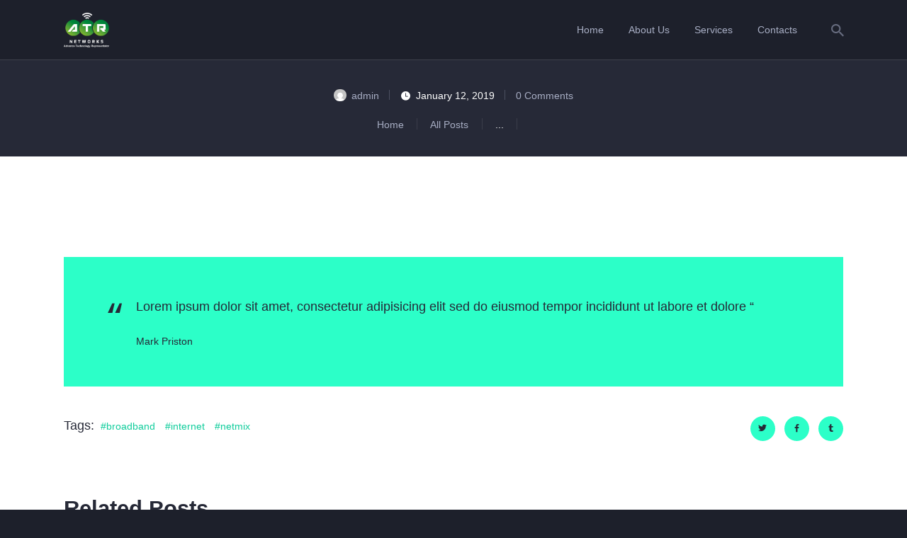

--- FILE ---
content_type: text/html; charset=UTF-8
request_url: https://atrnetworks.com/194-2/
body_size: 24106
content:
<!DOCTYPE html>
<html lang="en-US" class="no-js
									 scheme_default										">
<head>
			<meta charset="UTF-8">
		<meta name="viewport" content="width=device-width, initial-scale=1, maximum-scale=1">
		<meta name="format-detection" content="telephone=no">
		<link rel="profile" href="//gmpg.org/xfn/11">
		<link rel="pingback" href="https://atrnetworks.com/xmlrpc.php">
		<title>ATR NETWORKS</title>
<meta name='robots' content='max-image-preview:large' />
<link rel='dns-prefetch' href='//www.googletagmanager.com' />
<link rel='dns-prefetch' href='//fonts.googleapis.com' />
<link rel="alternate" type="application/rss+xml" title="ATR NETWORKS &raquo; Feed" href="https://atrnetworks.com/feed/" />
<link rel="alternate" type="application/rss+xml" title="ATR NETWORKS &raquo; Comments Feed" href="https://atrnetworks.com/comments/feed/" />
<link rel="alternate" type="application/rss+xml" title="ATR NETWORKS &raquo;  Comments Feed" href="https://atrnetworks.com/194-2/feed/" />
<link rel="alternate" title="oEmbed (JSON)" type="application/json+oembed" href="https://atrnetworks.com/wp-json/oembed/1.0/embed?url=https%3A%2F%2Fatrnetworks.com%2F194-2%2F" />
<link rel="alternate" title="oEmbed (XML)" type="text/xml+oembed" href="https://atrnetworks.com/wp-json/oembed/1.0/embed?url=https%3A%2F%2Fatrnetworks.com%2F194-2%2F&#038;format=xml" />
<meta property="og:url" content="https://atrnetworks.com/194-2/ "/>
			<meta property="og:title" content="" />
			<meta property="og:description" content="
Lorem ipsum dolor sit amet, consectetur adipisicing elit sed do eiusmod tempor incididunt ut labore et dolore “Mark Priston
" />  
			<meta property="og:type" content="article" /><style id='wp-img-auto-sizes-contain-inline-css' type='text/css'>
img:is([sizes=auto i],[sizes^="auto," i]){contain-intrinsic-size:3000px 1500px}
/*# sourceURL=wp-img-auto-sizes-contain-inline-css */
</style>
<link property="stylesheet" rel='stylesheet' id='litespeed-cache-dummy-css' href='https://atrnetworks.com/wp-content/plugins/litespeed-cache/assets/css/litespeed-dummy.css?ver=6.9' type='text/css' media='all' />
<style id='wp-emoji-styles-inline-css' type='text/css'>

	img.wp-smiley, img.emoji {
		display: inline !important;
		border: none !important;
		box-shadow: none !important;
		height: 1em !important;
		width: 1em !important;
		margin: 0 0.07em !important;
		vertical-align: -0.1em !important;
		background: none !important;
		padding: 0 !important;
	}
/*# sourceURL=wp-emoji-styles-inline-css */
</style>
<link property="stylesheet" rel='stylesheet' id='wp-block-library-css' href='https://atrnetworks.com/wp-includes/css/dist/block-library/style.min.css?ver=6.9' type='text/css' media='all' />
<style id='global-styles-inline-css' type='text/css'>
:root{--wp--preset--aspect-ratio--square: 1;--wp--preset--aspect-ratio--4-3: 4/3;--wp--preset--aspect-ratio--3-4: 3/4;--wp--preset--aspect-ratio--3-2: 3/2;--wp--preset--aspect-ratio--2-3: 2/3;--wp--preset--aspect-ratio--16-9: 16/9;--wp--preset--aspect-ratio--9-16: 9/16;--wp--preset--color--black: #000000;--wp--preset--color--cyan-bluish-gray: #abb8c3;--wp--preset--color--white: #ffffff;--wp--preset--color--pale-pink: #f78da7;--wp--preset--color--vivid-red: #cf2e2e;--wp--preset--color--luminous-vivid-orange: #ff6900;--wp--preset--color--luminous-vivid-amber: #fcb900;--wp--preset--color--light-green-cyan: #7bdcb5;--wp--preset--color--vivid-green-cyan: #00d084;--wp--preset--color--pale-cyan-blue: #8ed1fc;--wp--preset--color--vivid-cyan-blue: #0693e3;--wp--preset--color--vivid-purple: #9b51e0;--wp--preset--color--bg-color: #ffffff;--wp--preset--color--bd-color: #d8dae1;--wp--preset--color--text-dark: #262937;--wp--preset--color--text-light: #262937;--wp--preset--color--text-link: #2cffc8;--wp--preset--color--text-hover: #e1ff19;--wp--preset--color--text-link-2: #e1ff19;--wp--preset--color--text-hover-2: #2cffc8;--wp--preset--color--text-link-3: #ffffff;--wp--preset--color--text-hover-3: #262937;--wp--preset--gradient--vivid-cyan-blue-to-vivid-purple: linear-gradient(135deg,rgb(6,147,227) 0%,rgb(155,81,224) 100%);--wp--preset--gradient--light-green-cyan-to-vivid-green-cyan: linear-gradient(135deg,rgb(122,220,180) 0%,rgb(0,208,130) 100%);--wp--preset--gradient--luminous-vivid-amber-to-luminous-vivid-orange: linear-gradient(135deg,rgb(252,185,0) 0%,rgb(255,105,0) 100%);--wp--preset--gradient--luminous-vivid-orange-to-vivid-red: linear-gradient(135deg,rgb(255,105,0) 0%,rgb(207,46,46) 100%);--wp--preset--gradient--very-light-gray-to-cyan-bluish-gray: linear-gradient(135deg,rgb(238,238,238) 0%,rgb(169,184,195) 100%);--wp--preset--gradient--cool-to-warm-spectrum: linear-gradient(135deg,rgb(74,234,220) 0%,rgb(151,120,209) 20%,rgb(207,42,186) 40%,rgb(238,44,130) 60%,rgb(251,105,98) 80%,rgb(254,248,76) 100%);--wp--preset--gradient--blush-light-purple: linear-gradient(135deg,rgb(255,206,236) 0%,rgb(152,150,240) 100%);--wp--preset--gradient--blush-bordeaux: linear-gradient(135deg,rgb(254,205,165) 0%,rgb(254,45,45) 50%,rgb(107,0,62) 100%);--wp--preset--gradient--luminous-dusk: linear-gradient(135deg,rgb(255,203,112) 0%,rgb(199,81,192) 50%,rgb(65,88,208) 100%);--wp--preset--gradient--pale-ocean: linear-gradient(135deg,rgb(255,245,203) 0%,rgb(182,227,212) 50%,rgb(51,167,181) 100%);--wp--preset--gradient--electric-grass: linear-gradient(135deg,rgb(202,248,128) 0%,rgb(113,206,126) 100%);--wp--preset--gradient--midnight: linear-gradient(135deg,rgb(2,3,129) 0%,rgb(40,116,252) 100%);--wp--preset--font-size--small: 13px;--wp--preset--font-size--medium: 20px;--wp--preset--font-size--large: 36px;--wp--preset--font-size--x-large: 42px;--wp--preset--spacing--20: 0.44rem;--wp--preset--spacing--30: 0.67rem;--wp--preset--spacing--40: 1rem;--wp--preset--spacing--50: 1.5rem;--wp--preset--spacing--60: 2.25rem;--wp--preset--spacing--70: 3.38rem;--wp--preset--spacing--80: 5.06rem;--wp--preset--shadow--natural: 6px 6px 9px rgba(0, 0, 0, 0.2);--wp--preset--shadow--deep: 12px 12px 50px rgba(0, 0, 0, 0.4);--wp--preset--shadow--sharp: 6px 6px 0px rgba(0, 0, 0, 0.2);--wp--preset--shadow--outlined: 6px 6px 0px -3px rgb(255, 255, 255), 6px 6px rgb(0, 0, 0);--wp--preset--shadow--crisp: 6px 6px 0px rgb(0, 0, 0);}:where(.is-layout-flex){gap: 0.5em;}:where(.is-layout-grid){gap: 0.5em;}body .is-layout-flex{display: flex;}.is-layout-flex{flex-wrap: wrap;align-items: center;}.is-layout-flex > :is(*, div){margin: 0;}body .is-layout-grid{display: grid;}.is-layout-grid > :is(*, div){margin: 0;}:where(.wp-block-columns.is-layout-flex){gap: 2em;}:where(.wp-block-columns.is-layout-grid){gap: 2em;}:where(.wp-block-post-template.is-layout-flex){gap: 1.25em;}:where(.wp-block-post-template.is-layout-grid){gap: 1.25em;}.has-black-color{color: var(--wp--preset--color--black) !important;}.has-cyan-bluish-gray-color{color: var(--wp--preset--color--cyan-bluish-gray) !important;}.has-white-color{color: var(--wp--preset--color--white) !important;}.has-pale-pink-color{color: var(--wp--preset--color--pale-pink) !important;}.has-vivid-red-color{color: var(--wp--preset--color--vivid-red) !important;}.has-luminous-vivid-orange-color{color: var(--wp--preset--color--luminous-vivid-orange) !important;}.has-luminous-vivid-amber-color{color: var(--wp--preset--color--luminous-vivid-amber) !important;}.has-light-green-cyan-color{color: var(--wp--preset--color--light-green-cyan) !important;}.has-vivid-green-cyan-color{color: var(--wp--preset--color--vivid-green-cyan) !important;}.has-pale-cyan-blue-color{color: var(--wp--preset--color--pale-cyan-blue) !important;}.has-vivid-cyan-blue-color{color: var(--wp--preset--color--vivid-cyan-blue) !important;}.has-vivid-purple-color{color: var(--wp--preset--color--vivid-purple) !important;}.has-black-background-color{background-color: var(--wp--preset--color--black) !important;}.has-cyan-bluish-gray-background-color{background-color: var(--wp--preset--color--cyan-bluish-gray) !important;}.has-white-background-color{background-color: var(--wp--preset--color--white) !important;}.has-pale-pink-background-color{background-color: var(--wp--preset--color--pale-pink) !important;}.has-vivid-red-background-color{background-color: var(--wp--preset--color--vivid-red) !important;}.has-luminous-vivid-orange-background-color{background-color: var(--wp--preset--color--luminous-vivid-orange) !important;}.has-luminous-vivid-amber-background-color{background-color: var(--wp--preset--color--luminous-vivid-amber) !important;}.has-light-green-cyan-background-color{background-color: var(--wp--preset--color--light-green-cyan) !important;}.has-vivid-green-cyan-background-color{background-color: var(--wp--preset--color--vivid-green-cyan) !important;}.has-pale-cyan-blue-background-color{background-color: var(--wp--preset--color--pale-cyan-blue) !important;}.has-vivid-cyan-blue-background-color{background-color: var(--wp--preset--color--vivid-cyan-blue) !important;}.has-vivid-purple-background-color{background-color: var(--wp--preset--color--vivid-purple) !important;}.has-black-border-color{border-color: var(--wp--preset--color--black) !important;}.has-cyan-bluish-gray-border-color{border-color: var(--wp--preset--color--cyan-bluish-gray) !important;}.has-white-border-color{border-color: var(--wp--preset--color--white) !important;}.has-pale-pink-border-color{border-color: var(--wp--preset--color--pale-pink) !important;}.has-vivid-red-border-color{border-color: var(--wp--preset--color--vivid-red) !important;}.has-luminous-vivid-orange-border-color{border-color: var(--wp--preset--color--luminous-vivid-orange) !important;}.has-luminous-vivid-amber-border-color{border-color: var(--wp--preset--color--luminous-vivid-amber) !important;}.has-light-green-cyan-border-color{border-color: var(--wp--preset--color--light-green-cyan) !important;}.has-vivid-green-cyan-border-color{border-color: var(--wp--preset--color--vivid-green-cyan) !important;}.has-pale-cyan-blue-border-color{border-color: var(--wp--preset--color--pale-cyan-blue) !important;}.has-vivid-cyan-blue-border-color{border-color: var(--wp--preset--color--vivid-cyan-blue) !important;}.has-vivid-purple-border-color{border-color: var(--wp--preset--color--vivid-purple) !important;}.has-vivid-cyan-blue-to-vivid-purple-gradient-background{background: var(--wp--preset--gradient--vivid-cyan-blue-to-vivid-purple) !important;}.has-light-green-cyan-to-vivid-green-cyan-gradient-background{background: var(--wp--preset--gradient--light-green-cyan-to-vivid-green-cyan) !important;}.has-luminous-vivid-amber-to-luminous-vivid-orange-gradient-background{background: var(--wp--preset--gradient--luminous-vivid-amber-to-luminous-vivid-orange) !important;}.has-luminous-vivid-orange-to-vivid-red-gradient-background{background: var(--wp--preset--gradient--luminous-vivid-orange-to-vivid-red) !important;}.has-very-light-gray-to-cyan-bluish-gray-gradient-background{background: var(--wp--preset--gradient--very-light-gray-to-cyan-bluish-gray) !important;}.has-cool-to-warm-spectrum-gradient-background{background: var(--wp--preset--gradient--cool-to-warm-spectrum) !important;}.has-blush-light-purple-gradient-background{background: var(--wp--preset--gradient--blush-light-purple) !important;}.has-blush-bordeaux-gradient-background{background: var(--wp--preset--gradient--blush-bordeaux) !important;}.has-luminous-dusk-gradient-background{background: var(--wp--preset--gradient--luminous-dusk) !important;}.has-pale-ocean-gradient-background{background: var(--wp--preset--gradient--pale-ocean) !important;}.has-electric-grass-gradient-background{background: var(--wp--preset--gradient--electric-grass) !important;}.has-midnight-gradient-background{background: var(--wp--preset--gradient--midnight) !important;}.has-small-font-size{font-size: var(--wp--preset--font-size--small) !important;}.has-medium-font-size{font-size: var(--wp--preset--font-size--medium) !important;}.has-large-font-size{font-size: var(--wp--preset--font-size--large) !important;}.has-x-large-font-size{font-size: var(--wp--preset--font-size--x-large) !important;}
/*# sourceURL=global-styles-inline-css */
</style>

<style id='classic-theme-styles-inline-css' type='text/css'>
/*! This file is auto-generated */
.wp-block-button__link{color:#fff;background-color:#32373c;border-radius:9999px;box-shadow:none;text-decoration:none;padding:calc(.667em + 2px) calc(1.333em + 2px);font-size:1.125em}.wp-block-file__button{background:#32373c;color:#fff;text-decoration:none}
/*# sourceURL=/wp-includes/css/classic-themes.min.css */
</style>
<link property="stylesheet" rel='stylesheet' id='contact-form-7-css' href='https://atrnetworks.com/wp-content/plugins/contact-form-7/includes/css/styles.css?ver=5.8.3' type='text/css' media='all' />
<link property="stylesheet" rel='stylesheet' id='esg-plugin-settings-css' href='https://atrnetworks.com/wp-content/plugins/essential-grid/public/assets/css/settings.css?ver=3.0.13' type='text/css' media='all' />
<link property="stylesheet" rel='stylesheet' id='tp-fontello-css' href='https://atrnetworks.com/wp-content/plugins/essential-grid/public/assets/font/fontello/css/fontello.css?ver=3.0.13' type='text/css' media='all' />
<link property="stylesheet" rel='stylesheet' id='trx_addons-icons-css' href='https://atrnetworks.com/wp-content/plugins/trx_addons/css/font-icons/css/trx_addons_icons.css' type='text/css' media='all' />
<link property="stylesheet" rel='stylesheet' id='jquery-swiper-css' href='https://atrnetworks.com/wp-content/plugins/trx_addons/js/swiper/swiper.min.css' type='text/css' media='all' />
<link property="stylesheet" rel='stylesheet' id='magnific-popup-css' href='https://atrnetworks.com/wp-content/plugins/trx_addons/js/magnific/magnific-popup.min.css' type='text/css' media='all' />
<link property="stylesheet" rel='stylesheet' id='trx_addons-css' href='https://atrnetworks.com/wp-content/themes/netmix/trx_addons/css/__styles.css' type='text/css' media='all' />
<link property="stylesheet" rel='stylesheet' id='trx_addons-animation-css' href='https://atrnetworks.com/wp-content/plugins/trx_addons/css/trx_addons.animation.css' type='text/css' media='all' />
<link property="stylesheet" rel='stylesheet' id='elementor-frontend-css' href='https://atrnetworks.com/wp-content/plugins/elementor/assets/css/frontend-lite.min.css?ver=3.17.3' type='text/css' media='all' />
<style id='elementor-frontend-inline-css' type='text/css'>
.elementor-kit-3037{--e-global-color-primary:#6EC1E4;--e-global-color-secondary:#54595F;--e-global-color-text:#7A7A7A;--e-global-color-accent:#61CE70;--e-global-color-7bff7b5a:#4054B2;--e-global-color-2b69b982:#23A455;--e-global-color-6dbf3f98:#000;--e-global-color-5fc33f2c:#FFF;--e-global-typography-primary-font-family:"Roboto";--e-global-typography-primary-font-weight:600;--e-global-typography-secondary-font-family:"Roboto Slab";--e-global-typography-secondary-font-weight:400;--e-global-typography-text-font-family:"Roboto";--e-global-typography-text-font-weight:400;--e-global-typography-accent-font-family:"Roboto";--e-global-typography-accent-font-weight:500;}.elementor-section.elementor-section-boxed > .elementor-container{max-width:1300px;}.e-con{--container-max-width:1300px;}.elementor-widget:not(:last-child){margin-block-end:20px;}.elementor-element{--widgets-spacing:20px 20px;}{}.sc_layouts_title_caption{display:var(--page-title-display);}@media(max-width:1024px){.elementor-section.elementor-section-boxed > .elementor-container{max-width:1024px;}.e-con{--container-max-width:1024px;}}@media(max-width:767px){.elementor-section.elementor-section-boxed > .elementor-container{max-width:767px;}.e-con{--container-max-width:767px;}}
/*# sourceURL=elementor-frontend-inline-css */
</style>
<link property="stylesheet" rel='stylesheet' id='swiper-css' href='https://atrnetworks.com/wp-content/plugins/elementor/assets/lib/swiper/v8/css/swiper.min.css?ver=8.4.5' type='text/css' media='all' />
<link property="stylesheet" rel='stylesheet' id='font-awesome-5-all-css' href='https://atrnetworks.com/wp-content/plugins/elementor/assets/lib/font-awesome/css/all.min.css?ver=3.17.3' type='text/css' media='all' />
<link property="stylesheet" rel='stylesheet' id='font-awesome-4-shim-css' href='https://atrnetworks.com/wp-content/plugins/elementor/assets/lib/font-awesome/css/v4-shims.min.css?ver=3.17.3' type='text/css' media='all' />
<link property="stylesheet" rel='stylesheet' id='google-fonts-1-css' href='https://fonts.googleapis.com/css?family=Roboto%3A100%2C100italic%2C200%2C200italic%2C300%2C300italic%2C400%2C400italic%2C500%2C500italic%2C600%2C600italic%2C700%2C700italic%2C800%2C800italic%2C900%2C900italic%7CRoboto+Slab%3A100%2C100italic%2C200%2C200italic%2C300%2C300italic%2C400%2C400italic%2C500%2C500italic%2C600%2C600italic%2C700%2C700italic%2C800%2C800italic%2C900%2C900italic&#038;display=auto&#038;ver=6.9' type='text/css' media='all' />
<link property="stylesheet" rel='stylesheet' id='elementor-lazyload-css' href='https://atrnetworks.com/wp-content/plugins/elementor/assets/css/modules/lazyload/frontend.min.css?ver=3.17.3' type='text/css' media='all' />
<link property="stylesheet" rel='stylesheet' id='fontello-icons-css' href='https://atrnetworks.com/wp-content/themes/netmix/css/font-icons/css/fontello.css' type='text/css' media='all' />
<link property="stylesheet" rel='stylesheet' id='netmix-main-css' href='https://atrnetworks.com/wp-content/themes/netmix/style.css' type='text/css' media='all' />
<style id='netmix-main-inline-css' type='text/css'>
.post-navigation .nav-previous a .nav-arrow { background-color: rgba(128,128,128,0.05); border:1px solid rgba(128,128,128,0.1); }.post-navigation .nav-previous a .nav-arrow:after { top: 0; opacity: 1; }.post-navigation .nav-next a .nav-arrow { background-image: url(https://atrnetworks.com/wp-content/uploads/2019/01/image-5-copyright-470x264.jpg); }
/*# sourceURL=netmix-main-inline-css */
</style>
<link property="stylesheet" rel='stylesheet' id='mediaelement-css' href='https://atrnetworks.com/wp-includes/js/mediaelement/mediaelementplayer-legacy.min.css?ver=4.2.17' type='text/css' media='all' />
<link property="stylesheet" rel='stylesheet' id='wp-mediaelement-css' href='https://atrnetworks.com/wp-includes/js/mediaelement/wp-mediaelement.min.css?ver=6.9' type='text/css' media='all' />
<link property="stylesheet" rel='stylesheet' id='netmix-plugins-css' href='https://atrnetworks.com/wp-content/themes/netmix/css/__plugins.css' type='text/css' media='all' />
<link property="stylesheet" rel='stylesheet' id='netmix-custom-css' href='https://atrnetworks.com/wp-content/themes/netmix/css/__custom.css' type='text/css' media='all' />
<link property="stylesheet" rel='stylesheet' id='netmix-color-default-css' href='https://atrnetworks.com/wp-content/themes/netmix/css/__colors-default.css' type='text/css' media='all' />
<link property="stylesheet" rel='stylesheet' id='netmix-color-dark-css' href='https://atrnetworks.com/wp-content/themes/netmix/css/__colors-dark.css' type='text/css' media='all' />
<link property="stylesheet" rel='stylesheet' id='trx_addons-responsive-css' href='https://atrnetworks.com/wp-content/themes/netmix/trx_addons/css/__responsive.css' type='text/css' media='all' />
<link property="stylesheet" rel='stylesheet' id='netmix-responsive-css' href='https://atrnetworks.com/wp-content/themes/netmix/css/__responsive.css' type='text/css' media='all' />
<link rel="preconnect" href="https://fonts.gstatic.com/" crossorigin><script type="text/javascript" src="https://atrnetworks.com/wp-includes/js/jquery/jquery.min.js?ver=3.7.1" id="jquery-core-js"></script>
<script type="text/javascript" src="https://atrnetworks.com/wp-includes/js/jquery/jquery-migrate.min.js?ver=3.4.1" id="jquery-migrate-js"></script>
<script type="text/javascript" src="https://atrnetworks.com/wp-content/plugins/elementor/assets/lib/font-awesome/js/v4-shims.min.js?ver=3.17.3" id="font-awesome-4-shim-js"></script>
<link rel="https://api.w.org/" href="https://atrnetworks.com/wp-json/" /><link rel="alternate" title="JSON" type="application/json" href="https://atrnetworks.com/wp-json/wp/v2/posts/194" /><link rel="EditURI" type="application/rsd+xml" title="RSD" href="https://atrnetworks.com/xmlrpc.php?rsd" />
<meta name="generator" content="WordPress 6.9" />
<link rel="canonical" href="https://atrnetworks.com/194-2/" />
<link rel='shortlink' href='https://atrnetworks.com/?p=194' />
<meta name="generator" content="Site Kit by Google 1.130.0" />			<style type="text/css">
			<!--
				#page_preloader {
					background-color: #262937 !important;background-image: url(http://atrnetworks.com/wp-content/uploads/2019/01/logo-retina.png);				}
			-->
			</style>
			<meta name="generator" content="Elementor 3.17.3; features: e_dom_optimization, e_optimized_assets_loading, e_optimized_css_loading, e_font_icon_svg, additional_custom_breakpoints, block_editor_assets_optimize, e_image_loading_optimization; settings: css_print_method-internal, google_font-enabled, font_display-auto">
<meta name="generator" content="Powered by Slider Revolution 6.5.11 - responsive, Mobile-Friendly Slider Plugin for WordPress with comfortable drag and drop interface." />
<link rel="icon" href="https://atrnetworks.com/wp-content/uploads/2024/07/cropped-ATR-NETWORKS-W-F-1-1-32x32.png" sizes="32x32" />
<link rel="icon" href="https://atrnetworks.com/wp-content/uploads/2024/07/cropped-ATR-NETWORKS-W-F-1-1-192x192.png" sizes="192x192" />
<link rel="apple-touch-icon" href="https://atrnetworks.com/wp-content/uploads/2024/07/cropped-ATR-NETWORKS-W-F-1-1-180x180.png" />
<meta name="msapplication-TileImage" content="https://atrnetworks.com/wp-content/uploads/2024/07/cropped-ATR-NETWORKS-W-F-1-1-270x270.png" />
<script type="text/javascript">function setREVStartSize(e){
			//window.requestAnimationFrame(function() {				 
				window.RSIW = window.RSIW===undefined ? window.innerWidth : window.RSIW;	
				window.RSIH = window.RSIH===undefined ? window.innerHeight : window.RSIH;	
				try {								
					var pw = document.getElementById(e.c).parentNode.offsetWidth,
						newh;
					pw = pw===0 || isNaN(pw) ? window.RSIW : pw;
					e.tabw = e.tabw===undefined ? 0 : parseInt(e.tabw);
					e.thumbw = e.thumbw===undefined ? 0 : parseInt(e.thumbw);
					e.tabh = e.tabh===undefined ? 0 : parseInt(e.tabh);
					e.thumbh = e.thumbh===undefined ? 0 : parseInt(e.thumbh);
					e.tabhide = e.tabhide===undefined ? 0 : parseInt(e.tabhide);
					e.thumbhide = e.thumbhide===undefined ? 0 : parseInt(e.thumbhide);
					e.mh = e.mh===undefined || e.mh=="" || e.mh==="auto" ? 0 : parseInt(e.mh,0);		
					if(e.layout==="fullscreen" || e.l==="fullscreen") 						
						newh = Math.max(e.mh,window.RSIH);					
					else{					
						e.gw = Array.isArray(e.gw) ? e.gw : [e.gw];
						for (var i in e.rl) if (e.gw[i]===undefined || e.gw[i]===0) e.gw[i] = e.gw[i-1];					
						e.gh = e.el===undefined || e.el==="" || (Array.isArray(e.el) && e.el.length==0)? e.gh : e.el;
						e.gh = Array.isArray(e.gh) ? e.gh : [e.gh];
						for (var i in e.rl) if (e.gh[i]===undefined || e.gh[i]===0) e.gh[i] = e.gh[i-1];
											
						var nl = new Array(e.rl.length),
							ix = 0,						
							sl;					
						e.tabw = e.tabhide>=pw ? 0 : e.tabw;
						e.thumbw = e.thumbhide>=pw ? 0 : e.thumbw;
						e.tabh = e.tabhide>=pw ? 0 : e.tabh;
						e.thumbh = e.thumbhide>=pw ? 0 : e.thumbh;					
						for (var i in e.rl) nl[i] = e.rl[i]<window.RSIW ? 0 : e.rl[i];
						sl = nl[0];									
						for (var i in nl) if (sl>nl[i] && nl[i]>0) { sl = nl[i]; ix=i;}															
						var m = pw>(e.gw[ix]+e.tabw+e.thumbw) ? 1 : (pw-(e.tabw+e.thumbw)) / (e.gw[ix]);					
						newh =  (e.gh[ix] * m) + (e.tabh + e.thumbh);
					}
					var el = document.getElementById(e.c);
					if (el!==null && el) el.style.height = newh+"px";					
					el = document.getElementById(e.c+"_wrapper");
					if (el!==null && el) {
						el.style.height = newh+"px";
						el.style.display = "block";
					}
				} catch(e){
					console.log("Failure at Presize of Slider:" + e)
				}					   
			//});
		  };</script>
<link property="stylesheet" rel='stylesheet' id='rs-plugin-settings-css' href='https://atrnetworks.com/wp-content/plugins/revslider/public/assets/css/rs6.css?ver=6.5.11' type='text/css' media='all' />
<style id='rs-plugin-settings-inline-css' type='text/css'>
#rs-demo-id {}
/*# sourceURL=rs-plugin-settings-inline-css */
</style>
</head>

<body class="wp-singular post-template-default single single-post postid-194 single-format-quote wp-custom-logo wp-theme-netmix ua_chrome preloader body_tag scheme_default blog_mode_post body_style_wide is_single sidebar_hide expand_content trx_addons_present header_type_default header_style_header-default header_position_under menu_style_top no_layout thumbnail_type_default post_header_position_default e-lazyload elementor-default elementor-kit-3037">
		<div id="page_preloader"></div>
	<div class="body_wrap">

		<div class="page_wrap">
			<header class="top_panel top_panel_default
	 without_bg_image scheme_dark">
	<div class="top_panel_navi sc_layouts_row sc_layouts_row_type_compact sc_layouts_row_fixed sc_layouts_row_fixed_always sc_layouts_row_delimiter
	">
	<div class="content_wrap">
		<div class="columns_wrap columns_fluid">
			<div class="sc_layouts_column sc_layouts_column_align_left sc_layouts_column_icons_position_left sc_layouts_column_fluid column-1_4">
				<div class="sc_layouts_item">
					<a class="sc_layouts_logo" href="https://atrnetworks.com/">
		<img src="//atrnetworks.com/wp-content/uploads/2024/07/ATR-NETWORKS-W-F-2.png" srcset="//atrnetworks.com/wp-content/uploads/2024/07/ATR-NETWORKS-W-F.png 2x" alt="ATR NETWORKS" width="2500" height="600">	</a>
					</div>
			</div><div class="sc_layouts_column sc_layouts_column_align_right sc_layouts_column_icons_position_left sc_layouts_column_fluid column-3_4">
				<div class="sc_layouts_item">
					<nav class="menu_main_nav_area sc_layouts_menu sc_layouts_menu_default sc_layouts_hide_on_mobile" itemscope itemtype="//schema.org/SiteNavigationElement"><ul id="menu_main" class="sc_layouts_menu_nav menu_main_nav"><li id="menu-item-3211" class="menu-item menu-item-type-post_type menu-item-object-page menu-item-home menu-item-3211"><a href="https://atrnetworks.com/"><span>Home</span></a></li><li id="menu-item-3209" class="menu-item menu-item-type-post_type menu-item-object-page menu-item-3209"><a href="https://atrnetworks.com/about-us-2/"><span>About Us</span></a></li><li id="menu-item-1822" class="menu-item menu-item-type-post_type menu-item-object-page menu-item-1822"><a href="https://atrnetworks.com/our-services/"><span>Services</span></a></li><li id="menu-item-111" class="menu-item menu-item-type-post_type menu-item-object-page menu-item-111"><a href="https://atrnetworks.com/contacts/"><span>Contacts</span></a></li></ul></nav>					<div class="sc_layouts_iconed_text sc_layouts_menu_mobile_button">
						<a class="sc_layouts_item_link sc_layouts_iconed_text_link" href="#">
							<span class="sc_layouts_item_icon sc_layouts_iconed_text_icon trx_addons_icon-menu"></span>
						</a>
					</div>
				</div>
									<div class="sc_layouts_item">
						<div class="search_wrap search_style_fullscreen header_search">
	<div class="search_form_wrap">
		<form role="search" method="get" class="search_form" action="https://atrnetworks.com/">
			<input type="hidden" value="" name="post_types">
			<input type="text" class="search_field" placeholder="Search" value="" name="s">
			<button type="submit" class="search_submit trx_addons_icon-search"></button>
							<a class="search_close trx_addons_icon-delete"></a>
					</form>
	</div>
	</div>					</div>
								</div>
		</div><!-- /.columns_wrap -->
	</div><!-- /.content_wrap -->
</div><!-- /.top_panel_navi -->
	<div class="top_panel_title sc_layouts_row sc_layouts_row_type_normal">
		<div class="content_wrap">
			<div class="sc_layouts_column sc_layouts_column_align_center">
				<div class="sc_layouts_item">
					<div class="sc_layouts_title sc_align_center">
													<div class="sc_layouts_title_meta">
									<div class="post_meta">
			<a class="post_meta_item post_author" rel="author" href="https://atrnetworks.com/author/admin/"><span class="post_author_avatar"><img alt='' src='https://secure.gravatar.com/avatar/0c3d14cb2ef9b43bda3d59d03fcb1e272eef49e38f9d53d88e09ca13e9c1aefc?s=32&#038;d=mm&#038;r=g' srcset='https://secure.gravatar.com/avatar/0c3d14cb2ef9b43bda3d59d03fcb1e272eef49e38f9d53d88e09ca13e9c1aefc?s=64&#038;d=mm&#038;r=g 2x' class='avatar avatar-32 photo' height='32' width='32' decoding='async'/></span><span class="post_author_name">admin</span></a> <span class="post_meta_item post_date  icon-clock-1 ">January 12, 2019</span> <a href="https://atrnetworks.com/194-2/#respond" class="post_meta_item post_meta_comments"><span class="post_meta_number">0</span><span class="post_meta_label">Comments</span></a> 		</div><!-- .post_meta -->
									</div>
													<div class="sc_layouts_title_title">
														<h1 itemprop="headline" class="sc_layouts_title_caption">
															</h1>
													</div>
												<div class="sc_layouts_title_breadcrumbs">
							<div class="breadcrumbs"><a class="breadcrumbs_item home" href="https://atrnetworks.com/">Home</a><span class="breadcrumbs_delimiter"></span><a href="https://atrnetworks.com/blog/">All Posts</a><span class="breadcrumbs_delimiter"></span>...<span class="breadcrumbs_delimiter"></span></div>						</div>
					</div>
				</div>
			</div>
		</div>
	</div>
	</header>
<div class="menu_mobile_overlay"></div>
<div class="menu_mobile menu_mobile_fullscreen scheme_dark">
	<div class="menu_mobile_inner">
		<a class="menu_mobile_close theme_button_close"><span class="theme_button_close_icon"></span></a>
		<a class="sc_layouts_logo" href="https://atrnetworks.com/">
		<img src="//atrnetworks.com/wp-content/uploads/2024/07/ATR-NETWORKS-W-F.png" srcset="//atrnetworks.com/wp-content/uploads/2024/07/ATR-NETWORKS-W-F.png 2x" alt="ATR NETWORKS" width="2842" height="2163">	</a>
	<nav class="menu_mobile_nav_area" itemscope itemtype="//schema.org/SiteNavigationElement"><ul id="menu_mobile" class=" menu_mobile_nav"><li id="menu_mobile-item-3211" class="menu-item menu-item-type-post_type menu-item-object-page menu-item-home menu-item-3211"><a href="https://atrnetworks.com/"><span>Home</span></a></li><li id="menu_mobile-item-3209" class="menu-item menu-item-type-post_type menu-item-object-page menu-item-3209"><a href="https://atrnetworks.com/about-us-2/"><span>About Us</span></a></li><li id="menu_mobile-item-1822" class="menu-item menu-item-type-post_type menu-item-object-page menu-item-1822"><a href="https://atrnetworks.com/our-services/"><span>Services</span></a></li><li id="menu_mobile-item-111" class="menu-item menu-item-type-post_type menu-item-object-page menu-item-111"><a href="https://atrnetworks.com/contacts/"><span>Contacts</span></a></li></ul></nav><div class="search_wrap search_style_normal search_mobile">
	<div class="search_form_wrap">
		<form role="search" method="get" class="search_form" action="https://atrnetworks.com/">
			<input type="hidden" value="" name="post_types">
			<input type="text" class="search_field" placeholder="Search" value="" name="s">
			<button type="submit" class="search_submit trx_addons_icon-search"></button>
					</form>
	</div>
	</div><div class="socials_mobile"><a target="_blank" href="https://www.facebook.com/AncoraThemes/" class="social_item social_item_style_icons sc_icon_type_icons social_item_type_icons"><span class="social_icon social_icon_facebook"><span class="icon-facebook"></span></span></a><a target="_blank" href="https://twitter.com/themes_ancora" class="social_item social_item_style_icons sc_icon_type_icons social_item_type_icons"><span class="social_icon social_icon_twitter"><span class="icon-twitter"></span></span></a><a target="_blank" href="https://www.linkedin.com/" class="social_item social_item_style_icons sc_icon_type_icons social_item_type_icons"><span class="social_icon social_icon_linkedin"><span class="icon-linkedin"></span></span></a><a target="_blank" href="https://www.behance.net/AncoraThemes" class="social_item social_item_style_icons sc_icon_type_icons social_item_type_icons"><span class="social_icon social_icon_behance"><span class="icon-behance"></span></span></a></div>	</div>
</div>

			<div class="page_content_wrap">
								<div class="content_wrap">

					<div class="content">
						<article id="post-194" data-post-id="194"
	class="post_item_single post_type_post post_format_quote post-194 post type-post status-publish format-quote hentry category-satellite-tv tag-broadband tag-internet tag-netmix post_format-post-format-quote">
			<div class="header_content_wrap header_align_mc">
							</div>
				<div class="post_content post_content_single entry-content" itemprop="mainEntityOfPage">
		
<blockquote><p>Lorem ipsum dolor sit amet, consectetur adipisicing elit sed do eiusmod tempor incididunt ut labore et dolore “<br><cite>Mark Priston</cite></p></blockquote>

			<div class="post_meta post_meta_single">
				<span class="post_meta_item post_tags"><span class="post_meta_label">Tags:</span> <a href="https://atrnetworks.com/tag/broadband/" rel="tag">broadband</a> <a href="https://atrnetworks.com/tag/internet/" rel="tag">internet</a> <a href="https://atrnetworks.com/tag/netmix/" rel="tag">netmix</a></span><span class="post_meta_item post_share"><div class="socials_share socials_size_tiny socials_type_block socials_dir_horizontal socials_wrap"><span class="social_items"><a class="social_item social_item_popup" href="https://twitter.com/intent/tweet?text=&#038;url=https%3A%2F%2Fatrnetworks.com%2F194-2%2F" data-link="https://twitter.com/intent/tweet?text=&amp;url=https%3A%2F%2Fatrnetworks.com%2F194-2%2F" data-count="socials-tw"><span class="social_icon social_icon_socials-tw sc_icon_type_icons"><span class="icon-socials-tw"></span></span></a><a class="social_item social_item_popup" href="//www.facebook.com/sharer/sharer.php?u=https%3A%2F%2Fatrnetworks.com%2F194-2%2F" data-link="//www.facebook.com/sharer/sharer.php?u=https%3A%2F%2Fatrnetworks.com%2F194-2%2F" data-count="facebook"><span class="social_icon social_icon_facebook sc_icon_type_icons"><span class="icon-facebook"></span></span></a><a class="social_item social_item_popup" href="//www.tumblr.com/share?v=3&#038;u=https%3A%2F%2Fatrnetworks.com%2F194-2%2F&#038;t=&#038;s=Lorem+ipsum+dolor+sit+amet%2C+consectetur+adipisicing+elit+sed+do+eiusmod+tempor+incididunt+ut+labore+et+dolore+%E2%80%9CMark+Priston" data-link="//www.tumblr.com/share?v=3&amp;u=https%3A%2F%2Fatrnetworks.com%2F194-2%2F&amp;t=&amp;s=
Lorem ipsum dolor sit amet, consectetur adipisicing elit sed do eiusmod tempor incididunt ut labore et dolore “Mark Priston
" data-count="tumblr"><span class="social_icon social_icon_tumblr sc_icon_type_icons"><span class="icon-tumblr"></span></span></a></span></div></span>			</div>
				</div><!-- .entry-content -->


	</article>
			<section class="related_wrap related_position_below_content related_style_classic">
				<h4 class="section_title related_wrap_title">Related Posts</h4><div class="columns_wrap posts_container columns_padding_bottom"><div class="column-1_2"><div id="post-160" class="related_item post_format_standard post-160 post type-post status-publish format-standard has-post-thumbnail hentry category-satellite-tv tag-internet tag-netmix tag-tv">
	<div class="post_featured with_thumb hover_icon"><img loading="lazy" width="782" height="468" src="https://atrnetworks.com/wp-content/uploads/2019/01/image-8-copyright-782x468.jpg" class="attachment-netmix-thumb-big size-netmix-thumb-big wp-post-image" alt="" decoding="async" />						<div class="mask"></div>
									<div class="icons"><a href="https://atrnetworks.com/what-is-tv-box-and-how-does-it-work/"  aria-hidden="true" class="icon-eye-1"></a></div>
			</div>	<div class="post_header entry-header">
					<h5 class="post_title entry-title"><a href="https://atrnetworks.com/what-is-tv-box-and-how-does-it-work/">What is TV box and how does It work?</a></h5>
			<div class="post_meta">
				<a href="https://atrnetworks.com/what-is-tv-box-and-how-does-it-work/" class="post_meta_item post_date icon-clock-1">January 11, 2019</a>
			</div>
				</div>
</div>
</div><div class="column-1_2"><div id="post-240" class="related_item post_format_standard post-240 post type-post status-publish format-standard has-post-thumbnail hentry category-satellite-tv tag-internet tag-netmix tag-security">
	<div class="post_featured with_thumb hover_icon"><img loading="lazy" width="782" height="468" src="https://atrnetworks.com/wp-content/uploads/2019/01/image-2-copyright-782x468.jpg" class="attachment-netmix-thumb-big size-netmix-thumb-big wp-post-image" alt="" decoding="async" />						<div class="mask"></div>
									<div class="icons"><a href="https://atrnetworks.com/companies-against-data-privacy-law/"  aria-hidden="true" class="icon-eye-1"></a></div>
			</div>	<div class="post_header entry-header">
					<h5 class="post_title entry-title"><a href="https://atrnetworks.com/companies-against-data-privacy-law/">Companies against data privacy law</a></h5>
			<div class="post_meta">
				<a href="https://atrnetworks.com/companies-against-data-privacy-law/" class="post_meta_item post_date icon-clock-1">January 10, 2019</a>
			</div>
				</div>
</div>
</div></div>			</section><!-- </.related_wrap> -->
				<section class="comments_wrap">
					<div class="comments_form_wrap">
				<div class="comments_form">
					<div id="respond" class="comment-respond">
		<h4 class="section_title comments_form_title">Add Comment <small><a rel="nofollow" id="cancel-comment-reply-link" href="/194-2/#respond" style="display:none;">Cancel reply</a></small></h4><form action="https://atrnetworks.com/wp-comments-post.php" method="post" id="commentform" class="comment-form "><div class="comments_field comments_author"><label for="author" class="required">Name</label><span class="sc_form_field_wrap"><input id="author" name="author" type="text" placeholder="Your Name *" value="" aria-required="true" /></span></div>
<div class="comments_field comments_email"><label for="email" class="required">E-mail</label><span class="sc_form_field_wrap"><input id="email" name="email" type="text" placeholder="Your E-mail *" value="" aria-required="true" /></span></div>
<p class="comment-form-cookies-consent"><input id="wp-comment-cookies-consent" name="wp-comment-cookies-consent" type="checkbox" value="yes" /> <label for="wp-comment-cookies-consent">Save my name, email, and website in this browser for the next time I comment.</label></p>
<div class="comments_field comments_comment"><label for="comment" class="required">Comment</label><span class="sc_form_field_wrap"><textarea id="comment" name="comment" placeholder="Your comment *" aria-required="true"></textarea></span></div><div class="comments_field comments_i_agree_privacy_policy"><span class="sc_form_field_wrap"><input id="i_agree_privacy_policy" name="i_agree_privacy_policy" type="checkbox" value="1" /> <label for="i_agree_privacy_policy" class="optional">I agree that my submitted data is being collected and stored. For further details on handling user data, see our <a href="" target="_blank">Privacy Policy</a>.</label></span></div>
<p class="form-submit"><input name="submit" type="submit" id="send_comment" class="submit" value="Add Comment" /> <input type='hidden' name='comment_post_ID' value='194' id='comment_post_ID' />
<input type='hidden' name='comment_parent' id='comment_parent' value='0' />
</p></form>	</div><!-- #respond -->
					</div>
			</div><!-- /.comments_form_wrap -->
				</section><!-- /.comments_wrap -->
	<style type="text/css" id="trx_addons-inline-styles-inline-css">.trx_addons_inline_1256827320 img{max-height:3em;}</style>
<style id="elementor-post-875">.elementor-875 .elementor-element.elementor-element-9c5eb60:not(.elementor-motion-effects-element-type-background), .elementor-875 .elementor-element.elementor-element-9c5eb60 > .elementor-motion-effects-container > .elementor-motion-effects-layer{background-color:#262937;}.elementor-875 .elementor-element.elementor-element-9c5eb60 > .elementor-background-overlay{background-image:var(--e-bg-lazyload-loaded);--e-bg-lazyload:url("http://atrnetworks.com/wp-content/uploads/2019/01/footer-shadow.png");background-position:top center;background-repeat:no-repeat;opacity:1;transition:background 0.3s, border-radius 0.3s, opacity 0.3s;}.elementor-875 .elementor-element.elementor-element-9c5eb60{transition:background 0.3s, border 0.3s, border-radius 0.3s, box-shadow 0.3s;}.elementor-875 .elementor-element.elementor-element-c1add0a{-ms-flex-pack:inherit;-webkit-justify-content:inherit;justify-content:inherit;}.elementor-875 .elementor-element.elementor-element-8f53059{--spacer-size:0px;}.elementor-875 .elementor-element.elementor-element-8f53059 > .elementor-widget-container{padding:0em 0em 5.3em 0em;}.elementor-875 .elementor-element.elementor-element-cf48cda{-ms-flex-pack:inherit;-webkit-justify-content:inherit;justify-content:inherit;}.elementor-875 .elementor-element.elementor-element-3d6fdd52 .logo_image{max-height:3em;}.elementor-875 .elementor-element.elementor-element-3d6fdd52 > .elementor-widget-container{margin:-5px 0px 0px 0px;}.elementor-875 .elementor-element.elementor-element-2ef66b78{--spacer-size:0px;}.elementor-875 .elementor-element.elementor-element-2ef66b78 > .elementor-widget-container{padding:0em 0em 1.9em 0em;}.elementor-875 .elementor-element.elementor-element-54ed6bd9 > .elementor-widget-container{padding:0em 0em 2em 0em;}.elementor-875 .elementor-element.elementor-element-887349c{-ms-flex-pack:inherit;-webkit-justify-content:inherit;justify-content:inherit;}.elementor-875 .elementor-element.elementor-element-3e44a9a{text-align:left;}.elementor-875 .elementor-element.elementor-element-3e44a9a .elementor-heading-title{color:#ffffff;}.elementor-875 .elementor-element.elementor-element-305e3c87{--spacer-size:0px;}.elementor-875 .elementor-element.elementor-element-305e3c87 > .elementor-widget-container{padding:0em 0em 2em 0em;}.elementor-875 .elementor-element.elementor-element-3dd861d0{color:#a0a0a0;}.elementor-875 .elementor-element.elementor-element-1fcf37d > .elementor-widget-container{padding:0em 0em 2em 0em;}.elementor-875 .elementor-element.elementor-element-98baf9f{-ms-flex-pack:inherit;-webkit-justify-content:inherit;justify-content:inherit;}.elementor-875 .elementor-element.elementor-element-4358a60c .elementor-heading-title{color:#ffffff;}.elementor-875 .elementor-element.elementor-element-b3edd4f{--spacer-size:0px;}.elementor-875 .elementor-element.elementor-element-b3edd4f > .elementor-widget-container{padding:0em 0em 2em 0em;}.elementor-875 .elementor-element.elementor-element-3fff13e4{color:#a0a0a0;}.elementor-875 .elementor-element.elementor-element-302c6daf > .elementor-widget-container{padding:0em 0em 2em 0em;}.elementor-875 .elementor-element.elementor-element-ce7f71b{-ms-flex-pack:inherit;-webkit-justify-content:inherit;justify-content:inherit;}.elementor-875 .elementor-element.elementor-element-5c5bfd3b .elementor-heading-title{color:#ffffff;}.elementor-875 .elementor-element.elementor-element-55404d2{--spacer-size:0px;}.elementor-875 .elementor-element.elementor-element-55404d2 > .elementor-widget-container{padding:0em 0em 2em 0em;}.elementor-875 .elementor-element.elementor-element-4a331e8 > .elementor-widget-container{padding:1.1em 0em 0em 0em;}.elementor-875 .elementor-element.elementor-element-ed56872{--spacer-size:0px;}.elementor-875 .elementor-element.elementor-element-ed56872 > .elementor-widget-container{padding:0em 0em 3.4em 0em;}.elementor-875 .elementor-element.elementor-element-bed832c > .elementor-container > .elementor-column > .elementor-widget-wrap{align-content:center;align-items:center;}.elementor-875 .elementor-element.elementor-element-bed832c:not(.elementor-motion-effects-element-type-background), .elementor-875 .elementor-element.elementor-element-bed832c > .elementor-motion-effects-container > .elementor-motion-effects-layer{background-color:#1d202b;}.elementor-875 .elementor-element.elementor-element-bed832c{transition:background 0.3s, border 0.3s, border-radius 0.3s, box-shadow 0.3s;padding:1.9em 0em 1.9em 0em;}.elementor-875 .elementor-element.elementor-element-bed832c > .elementor-background-overlay{transition:background 0.3s, border-radius 0.3s, opacity 0.3s;}.elementor-bc-flex-widget .elementor-875 .elementor-element.elementor-element-3897614a.elementor-column .elementor-widget-wrap{align-items:center;}.elementor-875 .elementor-element.elementor-element-3897614a.elementor-column.elementor-element[data-element_type="column"] > .elementor-widget-wrap.elementor-element-populated{align-content:center;align-items:center;}.elementor-875 .elementor-element.elementor-element-3897614a{-ms-flex-pack:inherit;-webkit-justify-content:inherit;justify-content:inherit;}.elementor-875 .elementor-element.elementor-element-1ce3a91d{color:#686d80;font-size:0.875rem;}.elementor-bc-flex-widget .elementor-875 .elementor-element.elementor-element-6de7ceca.elementor-column .elementor-widget-wrap{align-items:center;}.elementor-875 .elementor-element.elementor-element-6de7ceca.elementor-column.elementor-element[data-element_type="column"] > .elementor-widget-wrap.elementor-element-populated{align-content:center;align-items:center;}.elementor-875 .elementor-element.elementor-element-6de7ceca{-ms-flex-pack:inherit;-webkit-justify-content:inherit;justify-content:inherit;}.elementor-875 .elementor-element.elementor-element-448819b4 > .elementor-widget-container{padding:0.5em 0em 0em 0em;}@media(max-width:1024px){.elementor-875 .elementor-element.elementor-element-448819b4 > .elementor-widget-container{padding:0.5em 3.2em 0em 0em;}}</style>
<style>.elementor-875 .elementor-element.elementor-element-9c5eb60:not(.elementor-motion-effects-element-type-background), .elementor-875 .elementor-element.elementor-element-9c5eb60 > .elementor-motion-effects-container > .elementor-motion-effects-layer{background-color:#262937;}.elementor-875 .elementor-element.elementor-element-9c5eb60 > .elementor-background-overlay{background-image:var(--e-bg-lazyload-loaded);--e-bg-lazyload:url("http://atrnetworks.com/wp-content/uploads/2019/01/footer-shadow.png");background-position:top center;background-repeat:no-repeat;opacity:1;transition:background 0.3s, border-radius 0.3s, opacity 0.3s;}.elementor-875 .elementor-element.elementor-element-9c5eb60{transition:background 0.3s, border 0.3s, border-radius 0.3s, box-shadow 0.3s;}.elementor-875 .elementor-element.elementor-element-c1add0a{-ms-flex-pack:inherit;-webkit-justify-content:inherit;justify-content:inherit;}.elementor-875 .elementor-element.elementor-element-8f53059{--spacer-size:0px;}.elementor-875 .elementor-element.elementor-element-8f53059 > .elementor-widget-container{padding:0em 0em 5.3em 0em;}.elementor-875 .elementor-element.elementor-element-cf48cda{-ms-flex-pack:inherit;-webkit-justify-content:inherit;justify-content:inherit;}.elementor-875 .elementor-element.elementor-element-3d6fdd52 .logo_image{max-height:3em;}.elementor-875 .elementor-element.elementor-element-3d6fdd52 > .elementor-widget-container{margin:-5px 0px 0px 0px;}.elementor-875 .elementor-element.elementor-element-2ef66b78{--spacer-size:0px;}.elementor-875 .elementor-element.elementor-element-2ef66b78 > .elementor-widget-container{padding:0em 0em 1.9em 0em;}.elementor-875 .elementor-element.elementor-element-54ed6bd9 > .elementor-widget-container{padding:0em 0em 2em 0em;}.elementor-875 .elementor-element.elementor-element-887349c{-ms-flex-pack:inherit;-webkit-justify-content:inherit;justify-content:inherit;}.elementor-875 .elementor-element.elementor-element-3e44a9a{text-align:left;}.elementor-875 .elementor-element.elementor-element-3e44a9a .elementor-heading-title{color:#ffffff;}.elementor-875 .elementor-element.elementor-element-305e3c87{--spacer-size:0px;}.elementor-875 .elementor-element.elementor-element-305e3c87 > .elementor-widget-container{padding:0em 0em 2em 0em;}.elementor-875 .elementor-element.elementor-element-3dd861d0{color:#a0a0a0;}.elementor-875 .elementor-element.elementor-element-1fcf37d > .elementor-widget-container{padding:0em 0em 2em 0em;}.elementor-875 .elementor-element.elementor-element-98baf9f{-ms-flex-pack:inherit;-webkit-justify-content:inherit;justify-content:inherit;}.elementor-875 .elementor-element.elementor-element-4358a60c .elementor-heading-title{color:#ffffff;}.elementor-875 .elementor-element.elementor-element-b3edd4f{--spacer-size:0px;}.elementor-875 .elementor-element.elementor-element-b3edd4f > .elementor-widget-container{padding:0em 0em 2em 0em;}.elementor-875 .elementor-element.elementor-element-3fff13e4{color:#a0a0a0;}.elementor-875 .elementor-element.elementor-element-302c6daf > .elementor-widget-container{padding:0em 0em 2em 0em;}.elementor-875 .elementor-element.elementor-element-ce7f71b{-ms-flex-pack:inherit;-webkit-justify-content:inherit;justify-content:inherit;}.elementor-875 .elementor-element.elementor-element-5c5bfd3b .elementor-heading-title{color:#ffffff;}.elementor-875 .elementor-element.elementor-element-55404d2{--spacer-size:0px;}.elementor-875 .elementor-element.elementor-element-55404d2 > .elementor-widget-container{padding:0em 0em 2em 0em;}.elementor-875 .elementor-element.elementor-element-4a331e8 > .elementor-widget-container{padding:1.1em 0em 0em 0em;}.elementor-875 .elementor-element.elementor-element-ed56872{--spacer-size:0px;}.elementor-875 .elementor-element.elementor-element-ed56872 > .elementor-widget-container{padding:0em 0em 3.4em 0em;}.elementor-875 .elementor-element.elementor-element-bed832c > .elementor-container > .elementor-column > .elementor-widget-wrap{align-content:center;align-items:center;}.elementor-875 .elementor-element.elementor-element-bed832c:not(.elementor-motion-effects-element-type-background), .elementor-875 .elementor-element.elementor-element-bed832c > .elementor-motion-effects-container > .elementor-motion-effects-layer{background-color:#1d202b;}.elementor-875 .elementor-element.elementor-element-bed832c{transition:background 0.3s, border 0.3s, border-radius 0.3s, box-shadow 0.3s;padding:1.9em 0em 1.9em 0em;}.elementor-875 .elementor-element.elementor-element-bed832c > .elementor-background-overlay{transition:background 0.3s, border-radius 0.3s, opacity 0.3s;}.elementor-bc-flex-widget .elementor-875 .elementor-element.elementor-element-3897614a.elementor-column .elementor-widget-wrap{align-items:center;}.elementor-875 .elementor-element.elementor-element-3897614a.elementor-column.elementor-element[data-element_type="column"] > .elementor-widget-wrap.elementor-element-populated{align-content:center;align-items:center;}.elementor-875 .elementor-element.elementor-element-3897614a{-ms-flex-pack:inherit;-webkit-justify-content:inherit;justify-content:inherit;}.elementor-875 .elementor-element.elementor-element-1ce3a91d{color:#686d80;font-size:0.875rem;}.elementor-bc-flex-widget .elementor-875 .elementor-element.elementor-element-6de7ceca.elementor-column .elementor-widget-wrap{align-items:center;}.elementor-875 .elementor-element.elementor-element-6de7ceca.elementor-column.elementor-element[data-element_type="column"] > .elementor-widget-wrap.elementor-element-populated{align-content:center;align-items:center;}.elementor-875 .elementor-element.elementor-element-6de7ceca{-ms-flex-pack:inherit;-webkit-justify-content:inherit;justify-content:inherit;}.elementor-875 .elementor-element.elementor-element-448819b4 > .elementor-widget-container{padding:0.5em 0em 0em 0em;}@media(max-width:1024px){.elementor-875 .elementor-element.elementor-element-448819b4 > .elementor-widget-container{padding:0.5em 3.2em 0em 0em;}}</style>
						</div><!-- </.content> -->
										</div><!-- </.content_wrap> -->
								</div><!-- </.page_content_wrap> -->

			<footer class="footer_wrap footer_custom footer_custom_875 footer_custom_main-footer						 scheme_dark						">
			<div data-elementor-type="cpt_layouts" data-elementor-id="875" class="elementor elementor-875">
									<section class="elementor-section elementor-top-section elementor-element elementor-element-9c5eb60 elementor-section-stretched elementor-section-full_width elementor-section-height-default elementor-section-height-default" data-id="9c5eb60" data-element_type="section" data-settings="{&quot;background_background&quot;:&quot;classic&quot;,&quot;stretch_section&quot;:&quot;section-stretched&quot;}" data-e-bg-lazyload=".elementor-background-overlay">
							<div class="elementor-background-overlay"></div>
							<div class="elementor-container elementor-column-gap-extended">
					<div class="elementor-column elementor-col-100 elementor-top-column elementor-element elementor-element-c1add0a sc_inner_width_none sc_layouts_column_icons_position_left" data-id="c1add0a" data-element_type="column">
			<div class="elementor-widget-wrap elementor-element-populated">
								<div class="sc_layouts_item elementor-element elementor-element-8f53059 sc_fly_static elementor-widget elementor-widget-spacer" data-id="8f53059" data-element_type="widget" data-widget_type="spacer.default">
				<div class="elementor-widget-container">
			<style>/*! elementor - v3.17.0 - 08-11-2023 */
.elementor-column .elementor-spacer-inner{height:var(--spacer-size)}.e-con{--container-widget-width:100%}.e-con-inner>.elementor-widget-spacer,.e-con>.elementor-widget-spacer{width:var(--container-widget-width,var(--spacer-size));--align-self:var(--container-widget-align-self,initial);--flex-shrink:0}.e-con-inner>.elementor-widget-spacer>.elementor-widget-container,.e-con>.elementor-widget-spacer>.elementor-widget-container{height:100%;width:100%}.e-con-inner>.elementor-widget-spacer>.elementor-widget-container>.elementor-spacer,.e-con>.elementor-widget-spacer>.elementor-widget-container>.elementor-spacer{height:100%}.e-con-inner>.elementor-widget-spacer>.elementor-widget-container>.elementor-spacer>.elementor-spacer-inner,.e-con>.elementor-widget-spacer>.elementor-widget-container>.elementor-spacer>.elementor-spacer-inner{height:var(--container-widget-height,var(--spacer-size))}.e-con-inner>.elementor-widget-spacer.elementor-widget-empty,.e-con>.elementor-widget-spacer.elementor-widget-empty{position:relative;min-height:22px;min-width:22px}.e-con-inner>.elementor-widget-spacer.elementor-widget-empty .elementor-widget-empty-icon,.e-con>.elementor-widget-spacer.elementor-widget-empty .elementor-widget-empty-icon{position:absolute;top:0;bottom:0;left:0;right:0;margin:auto;padding:0;width:22px;height:22px}</style>		<div class="elementor-spacer">
			<div class="elementor-spacer-inner"></div>
		</div>
				</div>
				</div>
				<section class="elementor-section elementor-inner-section elementor-element elementor-element-daa8ba5 elementor-section-boxed elementor-section-height-default elementor-section-height-default" data-id="daa8ba5" data-element_type="section">
						<div class="elementor-container elementor-column-gap-extended">
					<div class="elementor-column elementor-col-25 elementor-inner-column elementor-element elementor-element-cf48cda sc_inner_width_none sc_layouts_column_icons_position_left" data-id="cf48cda" data-element_type="column">
			<div class="elementor-widget-wrap elementor-element-populated">
								<div class="sc_layouts_item elementor-element elementor-element-3d6fdd52 sc_fly_static elementor-widget elementor-widget-trx_sc_layouts_logo" data-id="3d6fdd52" data-element_type="widget" data-widget_type="trx_sc_layouts_logo.default">
				<div class="elementor-widget-container">
			<a href="https://atrnetworks.com/" id="trx_sc_layouts_logo_1489506570" class="sc_layouts_logo sc_layouts_logo_default trx_addons_inline_1256827320"><img fetchpriority="high" class="logo_image"
					src="//atrnetworks.com/wp-content/uploads/2024/07/ATR-NETWORKS-W-F-2.png"
											srcset="//atrnetworks.com/wp-content/uploads/2024/07/ATR-NETWORKS-W-F.png 2x"
											alt="ATR NETWORKS" width="2500" height="600"></a><!-- /.sc_layouts_logo -->		</div>
				</div>
				<div class="sc_layouts_item elementor-element elementor-element-2ef66b78 sc_fly_static elementor-widget elementor-widget-spacer" data-id="2ef66b78" data-element_type="widget" data-widget_type="spacer.default">
				<div class="elementor-widget-container">
					<div class="elementor-spacer">
			<div class="elementor-spacer-inner"></div>
		</div>
				</div>
				</div>
				<div class="sc_layouts_item elementor-element elementor-element-52c53029 sc_fly_static elementor-widget elementor-widget-text-editor" data-id="52c53029" data-element_type="widget" data-widget_type="text-editor.default">
				<div class="elementor-widget-container">
			<style>/*! elementor - v3.17.0 - 08-11-2023 */
.elementor-widget-text-editor.elementor-drop-cap-view-stacked .elementor-drop-cap{background-color:#69727d;color:#fff}.elementor-widget-text-editor.elementor-drop-cap-view-framed .elementor-drop-cap{color:#69727d;border:3px solid;background-color:transparent}.elementor-widget-text-editor:not(.elementor-drop-cap-view-default) .elementor-drop-cap{margin-top:8px}.elementor-widget-text-editor:not(.elementor-drop-cap-view-default) .elementor-drop-cap-letter{width:1em;height:1em}.elementor-widget-text-editor .elementor-drop-cap{float:left;text-align:center;line-height:1;font-size:50px}.elementor-widget-text-editor .elementor-drop-cap-letter{display:inline-block}</style>				<p>We&#8217;re local members to the communities we serve which allows us to get your services up and running in a day. ATR Networks means more than just TV or Internet. Connect the ATR Networks and discover the world with us.</p>						</div>
				</div>
				<div class="sc_layouts_item elementor-element elementor-element-54ed6bd9 sc_layouts_hide_on_wide sc_layouts_hide_on_desktop sc_layouts_hide_on_notebook sc_layouts_hide_on_tablet sc_fly_static elementor-widget elementor-widget-spacer" data-id="54ed6bd9" data-element_type="widget" data-widget_type="spacer.default">
				<div class="elementor-widget-container">
					<div class="elementor-spacer">
			<div class="elementor-spacer-inner"></div>
		</div>
				</div>
				</div>
					</div>
		</div>
				<div class="elementor-column elementor-col-25 elementor-inner-column elementor-element elementor-element-887349c sc_inner_width_none sc_layouts_column_icons_position_left" data-id="887349c" data-element_type="column">
			<div class="elementor-widget-wrap elementor-element-populated">
								<div class="sc_layouts_item elementor-element elementor-element-3e44a9a sc_fly_static elementor-widget elementor-widget-heading" data-id="3e44a9a" data-element_type="widget" data-widget_type="heading.default">
				<div class="elementor-widget-container">
			<style>/*! elementor - v3.17.0 - 08-11-2023 */
.elementor-heading-title{padding:0;margin:0;line-height:1}.elementor-widget-heading .elementor-heading-title[class*=elementor-size-]>a{color:inherit;font-size:inherit;line-height:inherit}.elementor-widget-heading .elementor-heading-title.elementor-size-small{font-size:15px}.elementor-widget-heading .elementor-heading-title.elementor-size-medium{font-size:19px}.elementor-widget-heading .elementor-heading-title.elementor-size-large{font-size:29px}.elementor-widget-heading .elementor-heading-title.elementor-size-xl{font-size:39px}.elementor-widget-heading .elementor-heading-title.elementor-size-xxl{font-size:59px}</style><h5 class="elementor-heading-title elementor-size-default">Customer service</h5>		</div>
				</div>
				<div class="sc_layouts_item elementor-element elementor-element-305e3c87 sc_fly_static elementor-widget elementor-widget-spacer" data-id="305e3c87" data-element_type="widget" data-widget_type="spacer.default">
				<div class="elementor-widget-container">
					<div class="elementor-spacer">
			<div class="elementor-spacer-inner"></div>
		</div>
				</div>
				</div>
				<div class="sc_layouts_item elementor-element elementor-element-3dd861d0 sc_fly_static elementor-widget elementor-widget-text-editor" data-id="3dd861d0" data-element_type="widget" data-widget_type="text-editor.default">
				<div class="elementor-widget-container">
							<ul class="trx_addons_list_custom">
 	<li><a href="/about-us-1/">My ATR Networks</a></li>
 	<li><a href="/about-us-2/">ATR Networks media</a></li>
 	
 	<li><a href="/contacts/">Support</a></li>
</ul>						</div>
				</div>
				<div class="sc_layouts_item elementor-element elementor-element-1fcf37d sc_layouts_hide_on_wide sc_layouts_hide_on_desktop sc_layouts_hide_on_notebook sc_layouts_hide_on_tablet sc_fly_static elementor-widget elementor-widget-spacer" data-id="1fcf37d" data-element_type="widget" data-widget_type="spacer.default">
				<div class="elementor-widget-container">
					<div class="elementor-spacer">
			<div class="elementor-spacer-inner"></div>
		</div>
				</div>
				</div>
					</div>
		</div>
				<div class="elementor-column elementor-col-25 elementor-inner-column elementor-element elementor-element-98baf9f sc_inner_width_none sc_layouts_column_icons_position_left" data-id="98baf9f" data-element_type="column">
			<div class="elementor-widget-wrap elementor-element-populated">
								<div class="sc_layouts_item elementor-element elementor-element-4358a60c sc_fly_static elementor-widget elementor-widget-heading" data-id="4358a60c" data-element_type="widget" data-widget_type="heading.default">
				<div class="elementor-widget-container">
			<h5 class="elementor-heading-title elementor-size-default">Useful links</h5>		</div>
				</div>
				<div class="sc_layouts_item elementor-element elementor-element-b3edd4f sc_fly_static elementor-widget elementor-widget-spacer" data-id="b3edd4f" data-element_type="widget" data-widget_type="spacer.default">
				<div class="elementor-widget-container">
					<div class="elementor-spacer">
			<div class="elementor-spacer-inner"></div>
		</div>
				</div>
				</div>
				<div class="sc_layouts_item elementor-element elementor-element-3fff13e4 sc_fly_static elementor-widget elementor-widget-text-editor" data-id="3fff13e4" data-element_type="widget" data-widget_type="text-editor.default">
				<div class="elementor-widget-container">
							<ul class="trx_addons_list_custom">
 	<li><a href="/terms-and-conditions/">Terms and conditions</a></li>
 	<li><a href="/privacy-policy/">Privacy Policy</a></li>
 	<li><a href="/refund_returns/">Refund Policy</a></li>
 	<li><a href="/terms-and-conditions/">Cancellation Policy</a></li>
</ul>						</div>
				</div>
				<div class="sc_layouts_item elementor-element elementor-element-302c6daf sc_layouts_hide_on_wide sc_layouts_hide_on_desktop sc_layouts_hide_on_notebook sc_layouts_hide_on_tablet sc_fly_static elementor-widget elementor-widget-spacer" data-id="302c6daf" data-element_type="widget" data-widget_type="spacer.default">
				<div class="elementor-widget-container">
					<div class="elementor-spacer">
			<div class="elementor-spacer-inner"></div>
		</div>
				</div>
				</div>
					</div>
		</div>
				<div class="elementor-column elementor-col-25 elementor-inner-column elementor-element elementor-element-ce7f71b sc_inner_width_none sc_layouts_column_icons_position_left" data-id="ce7f71b" data-element_type="column">
			<div class="elementor-widget-wrap elementor-element-populated">
								<div class="sc_layouts_item elementor-element elementor-element-5c5bfd3b sc_fly_static elementor-widget elementor-widget-heading" data-id="5c5bfd3b" data-element_type="widget" data-widget_type="heading.default">
				<div class="elementor-widget-container">
			<h5 class="elementor-heading-title elementor-size-default">Get in touch</h5>		</div>
				</div>
				<div class="sc_layouts_item elementor-element elementor-element-55404d2 sc_fly_static elementor-widget elementor-widget-spacer" data-id="55404d2" data-element_type="widget" data-widget_type="spacer.default">
				<div class="elementor-widget-container">
					<div class="elementor-spacer">
			<div class="elementor-spacer-inner"></div>
		</div>
				</div>
				</div>
				<div class="sc_layouts_item elementor-element elementor-element-5c6dbe65 sc_fly_static elementor-widget elementor-widget-trx_widget_custom_links" data-id="5c6dbe65" data-element_type="widget" data-widget_type="trx_widget_custom_links.default">
				<div class="elementor-widget-container">
			<div id="trx_widget_custom_links_894416608" class="widget_area sc_widget_custom_links"><aside id="trx_widget_custom_links_894416608_widget" class="widget widget_custom_links"><ul class="custom_links_list"><li class="custom_links_list_item with_icon"><a class="custom_links_list_item_link" href="tel:9150509000"><span id="trx_widget_custom_links_894416608_icon-phone1" class="custom_links_list_item_icon sc_icon_type_icons icon-phone1"></span><span class="custom_links_list_item_title">91 5050 9000</span></a><span class="custom_links_list_item_description">(Customer service and support)</span></li><li class="custom_links_list_item with_icon"><a class="custom_links_list_item_link" href=""><span id="trx_widget_custom_links_894416608_icon-mail-empty" class="custom_links_list_item_icon sc_icon_type_icons icon-mail-empty"></span><span class="custom_links_list_item_title">info@atrnetworks.com</span></a><span class="custom_links_list_item_description">(Customer service and support)</span></li></ul></aside></div>		</div>
				</div>
				<div class="sc_layouts_item elementor-element elementor-element-4a331e8 sc_fly_static elementor-widget elementor-widget-trx_widget_custom_links" data-id="4a331e8" data-element_type="widget" data-widget_type="trx_widget_custom_links.default">
				<div class="elementor-widget-container">
			<div id="trx_widget_custom_links_479846878" class="widget_area sc_widget_custom_links"><aside id="trx_widget_custom_links_479846878_widget" class="widget widget_custom_links"><ul class="custom_links_list"><li class="custom_links_list_item with_icon"><span class="custom_links_list_item_link"><span id="trx_widget_custom_links_479846878_icon-loc" class="custom_links_list_item_icon sc_icon_type_icons icon-loc"></span><span class="custom_links_list_item_title">ATR Networks</span></span><span class="custom_links_list_item_description">201, A-Wing, Sadguru Complex, Main Market, Bazar Tal, Karjat - 414402, Maharashtra, India</span></li></ul></aside></div>		</div>
				</div>
					</div>
		</div>
							</div>
		</section>
				<div class="sc_layouts_item elementor-element elementor-element-ed56872 sc_fly_static elementor-widget elementor-widget-spacer" data-id="ed56872" data-element_type="widget" data-widget_type="spacer.default">
				<div class="elementor-widget-container">
					<div class="elementor-spacer">
			<div class="elementor-spacer-inner"></div>
		</div>
				</div>
				</div>
					</div>
		</div>
							</div>
		</section>
				<section class="elementor-section elementor-top-section elementor-element elementor-element-bed832c elementor-section-content-middle elementor-section-boxed elementor-section-height-default elementor-section-height-default" data-id="bed832c" data-element_type="section" data-settings="{&quot;background_background&quot;:&quot;classic&quot;}">
						<div class="elementor-container elementor-column-gap-extended">
					<div class="elementor-column elementor-col-50 elementor-top-column elementor-element elementor-element-3897614a sc_inner_width_none sc_layouts_column_icons_position_left" data-id="3897614a" data-element_type="column">
			<div class="elementor-widget-wrap elementor-element-populated">
								<div class="sc_layouts_item elementor-element elementor-element-1ce3a91d sc_fly_static elementor-widget elementor-widget-text-editor" data-id="1ce3a91d" data-element_type="widget" data-widget_type="text-editor.default">
				<div class="elementor-widget-container">
							<p>©M/S. ATR NETWORKS. All Rights Reserved.</p>						</div>
				</div>
					</div>
		</div>
				<div class="elementor-column elementor-col-50 elementor-top-column elementor-element elementor-element-6de7ceca sc_layouts_column sc_layouts_column_align_right sc_inner_width_none sc_layouts_column_icons_position_left" data-id="6de7ceca" data-element_type="column">
			<div class="elementor-widget-wrap elementor-element-populated">
								<div class="sc_layouts_item elementor-element elementor-element-448819b4 sc_layouts_hide_on_mobile sc_fly_static elementor-widget elementor-widget-trx_sc_socials" data-id="448819b4" data-element_type="widget" data-widget_type="trx_sc_socials.default">
				<div class="elementor-widget-container">
			<div  id="trx_sc_socials_1085661790" 
		class="sc_socials hide_on_mobile sc_socials_default sc_align_none"><div class="socials_wrap"><a target="_blank" href="https://www.facebook.com/AncoraThemes/" class="social_item social_item_style_icons sc_icon_type_icons social_item_type_icons"><span class="social_icon social_icon_facebook"><span class="icon-facebook"></span></span></a><a target="_blank" href="https://twitter.com/themes_ancora" class="social_item social_item_style_icons sc_icon_type_icons social_item_type_icons"><span class="social_icon social_icon_twitter"><span class="icon-twitter"></span></span></a><a target="_blank" href="https://www.linkedin.com/" class="social_item social_item_style_icons sc_icon_type_icons social_item_type_icons"><span class="social_icon social_icon_linkedin"><span class="icon-linkedin"></span></span></a><a target="_blank" href="https://www.behance.net/AncoraThemes" class="social_item social_item_style_icons sc_icon_type_icons social_item_type_icons"><span class="social_icon social_icon_behance"><span class="icon-behance"></span></span></a></div><!-- /.socials_wrap --></div><!-- /.sc_socials -->		</div>
				</div>
					</div>
		</div>
							</div>
		</section>
							</div>
		</footer><!-- /.footer_wrap -->

		</div><!-- /.page_wrap -->

	</div><!-- /.body_wrap -->

	
		<script type="text/javascript">
			window.RS_MODULES = window.RS_MODULES || {};
			window.RS_MODULES.modules = window.RS_MODULES.modules || {};
			window.RS_MODULES.waiting = window.RS_MODULES.waiting || [];
			window.RS_MODULES.defered = false;
			window.RS_MODULES.moduleWaiting = window.RS_MODULES.moduleWaiting || {};
			window.RS_MODULES.type = 'compiled';
		</script>
		<a href="#" class="trx_addons_scroll_to_top trx_addons_icon-up" title="Scroll to top"></a><script type="speculationrules">
{"prefetch":[{"source":"document","where":{"and":[{"href_matches":"/*"},{"not":{"href_matches":["/wp-*.php","/wp-admin/*","/wp-content/uploads/*","/wp-content/*","/wp-content/plugins/*","/wp-content/themes/netmix/*","/*\\?(.+)"]}},{"not":{"selector_matches":"a[rel~=\"nofollow\"]"}},{"not":{"selector_matches":".no-prefetch, .no-prefetch a"}}]},"eagerness":"conservative"}]}
</script>
		<script type="text/javascript">
			var ajaxRevslider;
			function rsCustomAjaxContentLoadingFunction() {
				// CUSTOM AJAX CONTENT LOADING FUNCTION
				ajaxRevslider = function(obj) {
				
					// obj.type : Post Type
					// obj.id : ID of Content to Load
					// obj.aspectratio : The Aspect Ratio of the Container / Media
					// obj.selector : The Container Selector where the Content of Ajax will be injected. It is done via the Essential Grid on Return of Content
					
					var content	= '';
					var data	= {
						action:			'revslider_ajax_call_front',
						client_action:	'get_slider_html',
						token:			'bf090e332c',
						type:			obj.type,
						id:				obj.id,
						aspectratio:	obj.aspectratio
					};
					
					// SYNC AJAX REQUEST
					jQuery.ajax({
						type:		'post',
						url:		'https://atrnetworks.com/wp-admin/admin-ajax.php',
						dataType:	'json',
						data:		data,
						async:		false,
						success:	function(ret, textStatus, XMLHttpRequest) {
							if(ret.success == true)
								content = ret.data;								
						},
						error:		function(e) {
							console.log(e);
						}
					});
					
					 // FIRST RETURN THE CONTENT WHEN IT IS LOADED !!
					 return content;						 
				};
				
				// CUSTOM AJAX FUNCTION TO REMOVE THE SLIDER
				var ajaxRemoveRevslider = function(obj) {
					return jQuery(obj.selector + ' .rev_slider').revkill();
				};


				// EXTEND THE AJAX CONTENT LOADING TYPES WITH TYPE AND FUNCTION				
				if (jQuery.fn.tpessential !== undefined) 					
					if(typeof(jQuery.fn.tpessential.defaults) !== 'undefined') 
						jQuery.fn.tpessential.defaults.ajaxTypes.push({type: 'revslider', func: ajaxRevslider, killfunc: ajaxRemoveRevslider, openAnimationSpeed: 0.3});   
						// type:  Name of the Post to load via Ajax into the Essential Grid Ajax Container
						// func: the Function Name which is Called once the Item with the Post Type has been clicked
						// killfunc: function to kill in case the Ajax Window going to be removed (before Remove function !
						// openAnimationSpeed: how quick the Ajax Content window should be animated (default is 0.3)					
			}
			
			var rsCustomAjaxContent_Once = false
			if (document.readyState === "loading") 
				document.addEventListener('readystatechange',function(){
					if ((document.readyState === "interactive" || document.readyState === "complete") && !rsCustomAjaxContent_Once) {
						rsCustomAjaxContent_Once = true;
						rsCustomAjaxContentLoadingFunction();
					}
				});
			else {
				rsCustomAjaxContent_Once = true;
				rsCustomAjaxContentLoadingFunction();
			}					
		</script>
					<script type='text/javascript'>
				const lazyloadRunObserver = () => {
					const dataAttribute = 'data-e-bg-lazyload';
					const lazyloadBackgrounds = document.querySelectorAll( `[${ dataAttribute }]:not(.lazyloaded)` );
					const lazyloadBackgroundObserver = new IntersectionObserver( ( entries ) => {
					entries.forEach( ( entry ) => {
						if ( entry.isIntersecting ) {
							let lazyloadBackground = entry.target;
							const lazyloadSelector = lazyloadBackground.getAttribute( dataAttribute );
							if ( lazyloadSelector ) {
								lazyloadBackground = entry.target.querySelector( lazyloadSelector );
							}
							if( lazyloadBackground ) {
								lazyloadBackground.classList.add( 'lazyloaded' );
							}
							lazyloadBackgroundObserver.unobserve( entry.target );
						}
					});
					}, { rootMargin: '100px 0px 100px 0px' } );
					lazyloadBackgrounds.forEach( ( lazyloadBackground ) => {
						lazyloadBackgroundObserver.observe( lazyloadBackground );
					} );
				};
				const events = [
					'DOMContentLoaded',
					'elementor/lazyload/observe',
				];
				events.forEach( ( event ) => {
					document.addEventListener( event, lazyloadRunObserver );
				} );
			</script>
			<script type="text/javascript" defer="defer" src="https://atrnetworks.com/wp-content/plugins/contact-form-7/includes/swv/js/index.js?ver=5.8.3" id="swv-js"></script>
<script type="text/javascript" id="contact-form-7-js-extra">
/* <![CDATA[ */
var wpcf7 = {"api":{"root":"https://atrnetworks.com/wp-json/","namespace":"contact-form-7/v1"},"cached":"1"};
//# sourceURL=contact-form-7-js-extra
/* ]]> */
</script>
<script type="text/javascript" defer="defer" src="https://atrnetworks.com/wp-content/plugins/contact-form-7/includes/js/index.js?ver=5.8.3" id="contact-form-7-js"></script>
<script type="text/javascript" defer="defer" src="https://atrnetworks.com/wp-content/plugins/revslider/public/assets/js/rbtools.min.js?ver=6.5.11" id="tp-tools-js"></script>
<script type="text/javascript" defer="defer" src="https://atrnetworks.com/wp-content/plugins/revslider/public/assets/js/rs6.min.js?ver=6.5.11" id="revmin-js"></script>
<script type="text/javascript" defer="defer" src="https://atrnetworks.com/wp-content/plugins/trx_addons/js/swiper/swiper.min.js" id="jquery-swiper-js"></script>
<script type="text/javascript" src="https://atrnetworks.com/wp-content/plugins/trx_addons/js/elastistack/modernizr.custom.js" id="modernizr-js"></script>
<script type="text/javascript" defer="defer" src="https://atrnetworks.com/wp-content/plugins/trx_addons/js/elastistack/draggabilly.pkgd.min.js" id="draggabilly-js"></script>
<script type="text/javascript" defer="defer" src="https://atrnetworks.com/wp-content/plugins/trx_addons/js/elastistack/elastistack.js" id="elastistack-js"></script>
<script type="text/javascript" defer="defer" src="https://atrnetworks.com/wp-content/plugins/trx_addons/js/magnific/jquery.magnific-popup.min.js" id="magnific-popup-js"></script>
<script type="text/javascript" id="trx_addons-js-extra">
/* <![CDATA[ */
var TRX_ADDONS_STORAGE = {"ajax_url":"https://atrnetworks.com/wp-admin/admin-ajax.php","ajax_nonce":"9532459601","site_url":"https://atrnetworks.com","post_id":"194","vc_edit_mode":"0","popup_engine":"magnific","scroll_progress":"hide","animate_inner_links":"0","add_target_blank":"1","menu_collapse":"1","menu_collapse_icon":"trx_addons_icon-ellipsis-vert","user_logged_in":"0","email_mask":"^([a-zA-Z0-9_\\-]+\\.)*[a-zA-Z0-9_\\-]+@[a-z0-9_\\-]+(\\.[a-z0-9_\\-]+)*\\.[a-z]{2,6}$","msg_ajax_error":"Invalid server answer!","msg_magnific_loading":"Loading image","msg_magnific_error":"Error loading image","msg_error_like":"Error saving your like! Please, try again later.","msg_field_name_empty":"The name can't be empty","msg_field_email_empty":"Too short (or empty) email address","msg_field_email_not_valid":"Invalid email address","msg_field_text_empty":"The message text can't be empty","msg_search_error":"Search error! Try again later.","msg_send_complete":"Send message complete!","msg_send_error":"Transmit failed!","msg_validation_error":"Error data validation!","msg_name_empty":"The name can't be empty","msg_name_long":"Too long name","msg_email_empty":"Too short (or empty) email address","msg_email_long":"E-mail address is too long","msg_email_not_valid":"E-mail address is invalid","msg_text_empty":"The message text can't be empty","ajax_views":"","menu_cache":[".menu_mobile_inner \u003E nav \u003E ul"],"login_via_ajax":"1","msg_login_empty":"The Login field can't be empty","msg_login_long":"The Login field is too long","msg_password_empty":"The password can't be empty and shorter then 4 characters","msg_password_long":"The password is too long","msg_login_success":"Login success! The page should be reloaded in 3 sec.","msg_login_error":"Login failed!","msg_not_agree":"Please, read and check 'Terms and Conditions'","msg_password_not_equal":"The passwords in both fields are not equal","msg_registration_success":"Registration success! Please log in!","msg_registration_error":"Registration failed!","shapes_url":"","elementor_stretched_section_container":".page_wrap","pagebuilder_preview_mode":"","msg_sc_googlemap_not_avail":"Googlemap service is not available","msg_sc_googlemap_geocoder_error":"Error while geocode address"};
//# sourceURL=trx_addons-js-extra
/* ]]> */
</script>
<script type="text/javascript" defer="defer" src="https://atrnetworks.com/wp-content/plugins/trx_addons/js/__scripts.js" id="trx_addons-js"></script>
<script type="text/javascript" defer="defer" src="https://atrnetworks.com/wp-content/plugins/trx_addons/components/cpt/layouts/shortcodes/menu/superfish.min.js" id="superfish-js"></script>

<!-- Google tag (gtag.js) snippet added by Site Kit -->

<!-- Google Analytics snippet added by Site Kit -->
<script type="text/javascript" defer="defer" src="https://www.googletagmanager.com/gtag/js?id=GT-5524VRPC" id="google_gtagjs-js" async></script>
<script type="text/javascript" id="google_gtagjs-js-after">
/* <![CDATA[ */
window.dataLayer = window.dataLayer || [];function gtag(){dataLayer.push(arguments);}
gtag("set","linker",{"domains":["atrnetworks.com"]});
gtag("js", new Date());
gtag("set", "developer_id.dZTNiMT", true);
gtag("config", "GT-5524VRPC");
//# sourceURL=google_gtagjs-js-after
/* ]]> */
</script>

<!-- End Google tag (gtag.js) snippet added by Site Kit -->
<script type="text/javascript" id="netmix-init-js-extra">
/* <![CDATA[ */
var NETMIX_STORAGE = {"ajax_url":"https://atrnetworks.com/wp-admin/admin-ajax.php","ajax_nonce":"9532459601","site_url":"https://atrnetworks.com","theme_url":"https://atrnetworks.com/wp-content/themes/netmix/","site_scheme":"scheme_default","user_logged_in":"","mobile_layout_width":"767","mobile_device":"","menu_side_stretch":"","menu_side_icons":"1","background_video":"","use_mediaelements":"1","open_full_post":"","admin_mode":"","msg_ajax_error":"Invalid server answer!","alter_link_color":"#10cd9c","button_hover":"default"};
//# sourceURL=netmix-init-js-extra
/* ]]> */
</script>
<script type="text/javascript" defer="defer" src="https://atrnetworks.com/wp-content/themes/netmix/js/__scripts.js" id="netmix-init-js"></script>
<script type="text/javascript" defer="defer" src="https://atrnetworks.com/wp-includes/js/comment-reply.min.js?ver=6.9" id="comment-reply-js" async="async" data-wp-strategy="async" fetchpriority="low"></script>
<script type="text/javascript" id="mediaelement-core-js-before">
/* <![CDATA[ */
var mejsL10n = {"language":"en","strings":{"mejs.download-file":"Download File","mejs.install-flash":"You are using a browser that does not have Flash player enabled or installed. Please turn on your Flash player plugin or download the latest version from https://get.adobe.com/flashplayer/","mejs.fullscreen":"Fullscreen","mejs.play":"Play","mejs.pause":"Pause","mejs.time-slider":"Time Slider","mejs.time-help-text":"Use Left/Right Arrow keys to advance one second, Up/Down arrows to advance ten seconds.","mejs.live-broadcast":"Live Broadcast","mejs.volume-help-text":"Use Up/Down Arrow keys to increase or decrease volume.","mejs.unmute":"Unmute","mejs.mute":"Mute","mejs.volume-slider":"Volume Slider","mejs.video-player":"Video Player","mejs.audio-player":"Audio Player","mejs.captions-subtitles":"Captions/Subtitles","mejs.captions-chapters":"Chapters","mejs.none":"None","mejs.afrikaans":"Afrikaans","mejs.albanian":"Albanian","mejs.arabic":"Arabic","mejs.belarusian":"Belarusian","mejs.bulgarian":"Bulgarian","mejs.catalan":"Catalan","mejs.chinese":"Chinese","mejs.chinese-simplified":"Chinese (Simplified)","mejs.chinese-traditional":"Chinese (Traditional)","mejs.croatian":"Croatian","mejs.czech":"Czech","mejs.danish":"Danish","mejs.dutch":"Dutch","mejs.english":"English","mejs.estonian":"Estonian","mejs.filipino":"Filipino","mejs.finnish":"Finnish","mejs.french":"French","mejs.galician":"Galician","mejs.german":"German","mejs.greek":"Greek","mejs.haitian-creole":"Haitian Creole","mejs.hebrew":"Hebrew","mejs.hindi":"Hindi","mejs.hungarian":"Hungarian","mejs.icelandic":"Icelandic","mejs.indonesian":"Indonesian","mejs.irish":"Irish","mejs.italian":"Italian","mejs.japanese":"Japanese","mejs.korean":"Korean","mejs.latvian":"Latvian","mejs.lithuanian":"Lithuanian","mejs.macedonian":"Macedonian","mejs.malay":"Malay","mejs.maltese":"Maltese","mejs.norwegian":"Norwegian","mejs.persian":"Persian","mejs.polish":"Polish","mejs.portuguese":"Portuguese","mejs.romanian":"Romanian","mejs.russian":"Russian","mejs.serbian":"Serbian","mejs.slovak":"Slovak","mejs.slovenian":"Slovenian","mejs.spanish":"Spanish","mejs.swahili":"Swahili","mejs.swedish":"Swedish","mejs.tagalog":"Tagalog","mejs.thai":"Thai","mejs.turkish":"Turkish","mejs.ukrainian":"Ukrainian","mejs.vietnamese":"Vietnamese","mejs.welsh":"Welsh","mejs.yiddish":"Yiddish"}};
//# sourceURL=mediaelement-core-js-before
/* ]]> */
</script>
<script type="text/javascript" defer="defer" src="https://atrnetworks.com/wp-includes/js/mediaelement/mediaelement-and-player.min.js?ver=4.2.17" id="mediaelement-core-js"></script>
<script type="text/javascript" defer="defer" src="https://atrnetworks.com/wp-includes/js/mediaelement/mediaelement-migrate.min.js?ver=6.9" id="mediaelement-migrate-js"></script>
<script type="text/javascript" id="mediaelement-js-extra">
/* <![CDATA[ */
var _wpmejsSettings = {"pluginPath":"/wp-includes/js/mediaelement/","classPrefix":"mejs-","stretching":"responsive","audioShortcodeLibrary":"mediaelement","videoShortcodeLibrary":"mediaelement"};
//# sourceURL=mediaelement-js-extra
/* ]]> */
</script>
<script type="text/javascript" defer="defer" src="https://atrnetworks.com/wp-includes/js/mediaelement/wp-mediaelement.min.js?ver=6.9" id="wp-mediaelement-js"></script>
<script type="text/javascript" src="https://atrnetworks.com/wp-content/plugins/elementor/assets/js/webpack.runtime.min.js?ver=3.17.3" id="elementor-webpack-runtime-js"></script>
<script type="text/javascript" src="https://atrnetworks.com/wp-content/plugins/elementor/assets/js/frontend-modules.min.js?ver=3.17.3" id="elementor-frontend-modules-js"></script>
<script type="text/javascript" src="https://atrnetworks.com/wp-content/plugins/elementor/assets/lib/waypoints/waypoints.min.js?ver=4.0.2" id="elementor-waypoints-js"></script>
<script type="text/javascript" src="https://atrnetworks.com/wp-includes/js/jquery/ui/core.min.js?ver=1.13.3" id="jquery-ui-core-js"></script>
<script type="text/javascript" id="elementor-frontend-js-before">
/* <![CDATA[ */
var elementorFrontendConfig = {"environmentMode":{"edit":false,"wpPreview":false,"isScriptDebug":false},"i18n":{"shareOnFacebook":"Share on Facebook","shareOnTwitter":"Share on Twitter","pinIt":"Pin it","download":"Download","downloadImage":"Download image","fullscreen":"Fullscreen","zoom":"Zoom","share":"Share","playVideo":"Play Video","previous":"Previous","next":"Next","close":"Close","a11yCarouselWrapperAriaLabel":"Carousel | Horizontal scrolling: Arrow Left & Right","a11yCarouselPrevSlideMessage":"Previous slide","a11yCarouselNextSlideMessage":"Next slide","a11yCarouselFirstSlideMessage":"This is the first slide","a11yCarouselLastSlideMessage":"This is the last slide","a11yCarouselPaginationBulletMessage":"Go to slide"},"is_rtl":false,"breakpoints":{"xs":0,"sm":480,"md":768,"lg":1025,"xl":1440,"xxl":1600},"responsive":{"breakpoints":{"mobile":{"label":"Mobile Portrait","value":767,"default_value":767,"direction":"max","is_enabled":true},"mobile_extra":{"label":"Mobile Landscape","value":880,"default_value":880,"direction":"max","is_enabled":false},"tablet":{"label":"Tablet Portrait","value":1024,"default_value":1024,"direction":"max","is_enabled":true},"tablet_extra":{"label":"Tablet Landscape","value":1200,"default_value":1200,"direction":"max","is_enabled":false},"laptop":{"label":"Laptop","value":1366,"default_value":1366,"direction":"max","is_enabled":false},"widescreen":{"label":"Widescreen","value":2400,"default_value":2400,"direction":"min","is_enabled":false}}},"version":"3.17.3","is_static":false,"experimentalFeatures":{"e_dom_optimization":true,"e_optimized_assets_loading":true,"e_optimized_css_loading":true,"e_font_icon_svg":true,"additional_custom_breakpoints":true,"container":true,"e_swiper_latest":true,"container_grid":true,"editor_v2":true,"block_editor_assets_optimize":true,"landing-pages":true,"nested-elements":true,"e_lazyload":true,"e_image_loading_optimization":true,"e_global_styleguide":true},"urls":{"assets":"https:\/\/atrnetworks.com\/wp-content\/plugins\/elementor\/assets\/"},"swiperClass":"swiper","settings":{"page":[],"editorPreferences":[]},"kit":{"stretched_section_container":".page_wrap","global_image_lightbox":"yes","active_breakpoints":["viewport_mobile","viewport_tablet"],"lightbox_enable_counter":"yes","lightbox_enable_fullscreen":"yes","lightbox_enable_zoom":"yes","lightbox_enable_share":"yes","lightbox_title_src":"title","lightbox_description_src":"description"},"post":{"id":194,"title":"ATR%20NETWORKS","excerpt":"","featuredImage":false}};
var elementorFrontendConfig = {"environmentMode":{"edit":false,"wpPreview":false,"isScriptDebug":false},"i18n":{"shareOnFacebook":"Share on Facebook","shareOnTwitter":"Share on Twitter","pinIt":"Pin it","download":"Download","downloadImage":"Download image","fullscreen":"Fullscreen","zoom":"Zoom","share":"Share","playVideo":"Play Video","previous":"Previous","next":"Next","close":"Close","a11yCarouselWrapperAriaLabel":"Carousel | Horizontal scrolling: Arrow Left & Right","a11yCarouselPrevSlideMessage":"Previous slide","a11yCarouselNextSlideMessage":"Next slide","a11yCarouselFirstSlideMessage":"This is the first slide","a11yCarouselLastSlideMessage":"This is the last slide","a11yCarouselPaginationBulletMessage":"Go to slide"},"is_rtl":false,"breakpoints":{"xs":0,"sm":480,"md":768,"lg":1025,"xl":1440,"xxl":1600},"responsive":{"breakpoints":{"mobile":{"label":"Mobile Portrait","value":767,"default_value":767,"direction":"max","is_enabled":true},"mobile_extra":{"label":"Mobile Landscape","value":880,"default_value":880,"direction":"max","is_enabled":false},"tablet":{"label":"Tablet Portrait","value":1024,"default_value":1024,"direction":"max","is_enabled":true},"tablet_extra":{"label":"Tablet Landscape","value":1200,"default_value":1200,"direction":"max","is_enabled":false},"laptop":{"label":"Laptop","value":1366,"default_value":1366,"direction":"max","is_enabled":false},"widescreen":{"label":"Widescreen","value":2400,"default_value":2400,"direction":"min","is_enabled":false}}},"version":"3.17.3","is_static":false,"experimentalFeatures":{"e_dom_optimization":true,"e_optimized_assets_loading":true,"e_optimized_css_loading":true,"e_font_icon_svg":true,"additional_custom_breakpoints":true,"container":true,"e_swiper_latest":true,"container_grid":true,"editor_v2":true,"block_editor_assets_optimize":true,"landing-pages":true,"nested-elements":true,"e_lazyload":true,"e_image_loading_optimization":true,"e_global_styleguide":true},"urls":{"assets":"https:\/\/atrnetworks.com\/wp-content\/plugins\/elementor\/assets\/"},"swiperClass":"swiper","settings":{"page":[],"editorPreferences":[]},"kit":{"stretched_section_container":".page_wrap","global_image_lightbox":"yes","active_breakpoints":["viewport_mobile","viewport_tablet"],"lightbox_enable_counter":"yes","lightbox_enable_fullscreen":"yes","lightbox_enable_zoom":"yes","lightbox_enable_share":"yes","lightbox_title_src":"title","lightbox_description_src":"description"},"post":{"id":194,"title":"ATR%20NETWORKS","excerpt":"","featuredImage":false}};
//# sourceURL=elementor-frontend-js-before
/* ]]> */
</script>
<script type="text/javascript" src="https://atrnetworks.com/wp-content/plugins/elementor/assets/js/frontend.min.js?ver=3.17.3" id="elementor-frontend-js"></script>
<script type="text/javascript" defer="defer" src="https://atrnetworks.com/wp-content/plugins/trx_addons/js/tweenmax/tweenmax.min.js" id="tweenmax-js"></script>
<script id="wp-emoji-settings" type="application/json">
{"baseUrl":"https://s.w.org/images/core/emoji/17.0.2/72x72/","ext":".png","svgUrl":"https://s.w.org/images/core/emoji/17.0.2/svg/","svgExt":".svg","source":{"concatemoji":"https://atrnetworks.com/wp-includes/js/wp-emoji-release.min.js?ver=6.9"}}
</script>
<script type="module">
/* <![CDATA[ */
/*! This file is auto-generated */
const a=JSON.parse(document.getElementById("wp-emoji-settings").textContent),o=(window._wpemojiSettings=a,"wpEmojiSettingsSupports"),s=["flag","emoji"];function i(e){try{var t={supportTests:e,timestamp:(new Date).valueOf()};sessionStorage.setItem(o,JSON.stringify(t))}catch(e){}}function c(e,t,n){e.clearRect(0,0,e.canvas.width,e.canvas.height),e.fillText(t,0,0);t=new Uint32Array(e.getImageData(0,0,e.canvas.width,e.canvas.height).data);e.clearRect(0,0,e.canvas.width,e.canvas.height),e.fillText(n,0,0);const a=new Uint32Array(e.getImageData(0,0,e.canvas.width,e.canvas.height).data);return t.every((e,t)=>e===a[t])}function p(e,t){e.clearRect(0,0,e.canvas.width,e.canvas.height),e.fillText(t,0,0);var n=e.getImageData(16,16,1,1);for(let e=0;e<n.data.length;e++)if(0!==n.data[e])return!1;return!0}function u(e,t,n,a){switch(t){case"flag":return n(e,"\ud83c\udff3\ufe0f\u200d\u26a7\ufe0f","\ud83c\udff3\ufe0f\u200b\u26a7\ufe0f")?!1:!n(e,"\ud83c\udde8\ud83c\uddf6","\ud83c\udde8\u200b\ud83c\uddf6")&&!n(e,"\ud83c\udff4\udb40\udc67\udb40\udc62\udb40\udc65\udb40\udc6e\udb40\udc67\udb40\udc7f","\ud83c\udff4\u200b\udb40\udc67\u200b\udb40\udc62\u200b\udb40\udc65\u200b\udb40\udc6e\u200b\udb40\udc67\u200b\udb40\udc7f");case"emoji":return!a(e,"\ud83e\u1fac8")}return!1}function f(e,t,n,a){let r;const o=(r="undefined"!=typeof WorkerGlobalScope&&self instanceof WorkerGlobalScope?new OffscreenCanvas(300,150):document.createElement("canvas")).getContext("2d",{willReadFrequently:!0}),s=(o.textBaseline="top",o.font="600 32px Arial",{});return e.forEach(e=>{s[e]=t(o,e,n,a)}),s}function r(e){var t=document.createElement("script");t.src=e,t.defer=!0,document.head.appendChild(t)}a.supports={everything:!0,everythingExceptFlag:!0},new Promise(t=>{let n=function(){try{var e=JSON.parse(sessionStorage.getItem(o));if("object"==typeof e&&"number"==typeof e.timestamp&&(new Date).valueOf()<e.timestamp+604800&&"object"==typeof e.supportTests)return e.supportTests}catch(e){}return null}();if(!n){if("undefined"!=typeof Worker&&"undefined"!=typeof OffscreenCanvas&&"undefined"!=typeof URL&&URL.createObjectURL&&"undefined"!=typeof Blob)try{var e="postMessage("+f.toString()+"("+[JSON.stringify(s),u.toString(),c.toString(),p.toString()].join(",")+"));",a=new Blob([e],{type:"text/javascript"});const r=new Worker(URL.createObjectURL(a),{name:"wpTestEmojiSupports"});return void(r.onmessage=e=>{i(n=e.data),r.terminate(),t(n)})}catch(e){}i(n=f(s,u,c,p))}t(n)}).then(e=>{for(const n in e)a.supports[n]=e[n],a.supports.everything=a.supports.everything&&a.supports[n],"flag"!==n&&(a.supports.everythingExceptFlag=a.supports.everythingExceptFlag&&a.supports[n]);var t;a.supports.everythingExceptFlag=a.supports.everythingExceptFlag&&!a.supports.flag,a.supports.everything||((t=a.source||{}).concatemoji?r(t.concatemoji):t.wpemoji&&t.twemoji&&(r(t.twemoji),r(t.wpemoji)))});
//# sourceURL=https://atrnetworks.com/wp-includes/js/wp-emoji-loader.min.js
/* ]]> */
</script>

</body>
</html>

<!-- Page cached by LiteSpeed Cache 7.6.2 on 2026-01-14 20:18:40 -->

--- FILE ---
content_type: text/css
request_url: https://atrnetworks.com/wp-content/themes/netmix/css/__colors-default.css
body_size: 18078
content:
/* ATTENTION! This file was generated automatically! Don&#039;t change it!!!
----------------------------------------------------------------------- */
.scheme_default body,.scheme_default .body_style_boxed .page_wrap{background-color:#1d202b}.scheme_default{color:#686d80}.scheme_default h1,.scheme_default h2,.scheme_default h3,.scheme_default h4,.scheme_default h5,.scheme_default h6,.scheme_default h1 a,.scheme_default h2 a,.scheme_default h3 a,.scheme_default h4 a,.scheme_default h5 a,.scheme_default h6 a,.scheme_default li a,.scheme_default dt[class*="color_style_"] h1 a,.scheme_default [class*="color_style_"] h2 a,.scheme_default [class*="color_style_"] h3 a,.scheme_default [class*="color_style_"] h4 a,.scheme_default [class*="color_style_"] h5 a,.scheme_default [class*="color_style_"] h6 a,.scheme_default [class*="color_style_"] li a{color:#262937}.scheme_default h1 a:hover,.scheme_default h2 a:hover,.scheme_default h3 a:hover,.scheme_default h4 a:hover,.scheme_default h5 a:hover,.scheme_default h6 a:hover,.scheme_default li a:hover{color:#10cd9c}.scheme_default .color_style_link2 h1 a:hover,.scheme_default .color_style_link2 h2 a:hover,.scheme_default .color_style_link2 h3 a:hover,.scheme_default .color_style_link2 h4 a:hover,.scheme_default .color_style_link2 h5 a:hover,.scheme_default .color_style_link2 h6 a:hover,.scheme_default .color_style_link2 li a:hover{color:#e1ff19}.scheme_default .color_style_link3 h1 a:hover,.scheme_default .color_style_link3 h2 a:hover,.scheme_default .color_style_link3 h3 a:hover,.scheme_default .color_style_link3 h4 a:hover,.scheme_default .color_style_link3 h5 a:hover,.scheme_default .color_style_link3 h6 a:hover,.scheme_default .color_style_link3 li a:hover{color:#ffffff}.scheme_default .color_style_dark h1 a:hover,.scheme_default .color_style_dark h2 a:hover,.scheme_default .color_style_dark h3 a:hover,.scheme_default .color_style_dark h4 a:hover,.scheme_default .color_style_dark h5 a:hover,.scheme_default .color_style_dark h6 a:hover,.scheme_default .color_style_dark li a:hover{color:#2cffc8}.scheme_default code{color:#a8aec4;	background-color:#262937;	border-color:#e1e1e1}.scheme_default code a{color:#10cd9c}.scheme_default code a:hover{color:#2cffc8}.scheme_default a{color:#10cd9c}.scheme_default a:hover{color:#686d80}.scheme_default .color_style_link2 a{color:#e1ff19}.scheme_default .color_style_link2 a:hover{color:#2cffc8}.scheme_default .color_style_link3 a{color:#ffffff}.scheme_default .color_style_link3 a:hover{color:#262937}.scheme_default .color_style_dark a{color:#262937}.scheme_default .color_style_dark a:hover{color:#2cffc8}.scheme_default section>blockquote,.scheme_default div:not(.is-style-solid-color)>blockquote,.scheme_default figure:not(.is-style-solid-color)>blockquote{background-color:#2cffc8}.scheme_default blockquote:not(.has-text-color):before,.scheme_default blockquote:not(.has-text-color),.scheme_default blockquote:not(.has-text-color) p,.scheme_default blockquote:not(.has-text-color) a,.scheme_default .wp-block-quote .wp-block-quote__citation,.scheme_default blockquote:not(.has-text-color) s,.scheme_default blockquote:not(.has-text-color) strike,.scheme_default blockquote:not(.has-text-color) del,.scheme_default blockquote:not(.has-text-color) dt,.scheme_default blockquote:not(.has-text-color) b,.scheme_default blockquote:not(.has-text-color) strong,.scheme_default blockquote:not(.has-text-color) i,.scheme_default blockquote:not(.has-text-color) em,.scheme_default blockquote:not(.has-text-color) mark,.scheme_default blockquote:not(.has-text-color) ins{color:#262937}.scheme_default blockquote:not(.has-text-color) a:hover{color:#10cd9c}.scheme_default blockquote:not(.has-text-color) code{color:#ffffff;	background-color:#1d202b;	border-color:#1d202b}.scheme_default blockquote:not(.has-text-color) a:hover code{color:#1d202b;	background-color:#ffffff;	border-color:#ffffff}.scheme_default table th,.scheme_default table th + th,.scheme_default table td + th{border-color:#2cffc8}.scheme_default table td,.scheme_default table th + td,.scheme_default table td + td,.scheme_default table th strong,.scheme_default table td a,.scheme_default table td li a{color:#a8aec4}.scheme_default table th,.scheme_default table th a{color:#262937;	background-color:#2cffc8}.scheme_default table th b,.scheme_default table th strong{color:#ffffff}.scheme_default table>tbody>tr:nth-child(2n+1)>td{background-color:#1d202b;	border-color:#1d202b}.scheme_default table>tbody>tr:nth-child(2n)>td{background-color:#262937;	border-color:#262937}.scheme_default table th a:hover{color:#ffffff}.scheme_default hr{border-color:#d8dae1}.scheme_default figure figcaption,.scheme_default .wp-block-image figcaption,.scheme_default .wp-block-gallery .blocks-gallery-image figcaption,.scheme_default .wp-block-gallery .blocks-gallery-item figcaption,.scheme_default .wp-caption .wp-caption-text,.scheme_default .wp-caption .wp-caption-dd,.scheme_default .wp-caption-overlay .wp-caption .wp-caption-text,.scheme_default .wp-caption-overlay .wp-caption .wp-caption-dd{color:#ffffff !important;	background:#262937 !important}.scheme_default ul>li:before{color:#10cd9c}.scheme_default .widget_search form:after,.scheme_default .woocommerce.widget_product_search form:after,.scheme_default .widget_display_search form:after,.scheme_default #bbpress-forums #bbp-search-form:after{color:#686d80}.scheme_default .scheme_dark .widget_search form:after,.scheme_default .scheme_dark .woocommerce.widget_product_search form:after,.scheme_default .scheme_dark .widget_display_search form:after,.scheme_default .scheme_dark #bbpress-forums #bbp-search-form:after{color:#e1ff19}.scheme_default .widget_search form:hover:after,.scheme_default .woocommerce.widget_product_search form:hover:after,.scheme_default .widget_display_search form:hover:after,.scheme_default #bbpress-forums #bbp-search-form:hover:after{color:#e1ff19}.scheme_default fieldset{border-color:#d8dae1}.scheme_default fieldset legend{color:#262937;	background-color:#ffffff}.scheme_default input[type="text"],.scheme_default input[type="number"],.scheme_default input[type="email"],.scheme_default input[type="url"],.scheme_default input[type="tel"],.scheme_default input[type="search"],.scheme_default input[type="password"],.scheme_default select,.scheme_default .select_container,.scheme_default .select2-container.select2-container--default span.select2-choice,.scheme_default .select2-container.select2-container--default span.select2-selection,.scheme_default .select2-container.select2-container--default .select2-selection--single .select2-selection__rendered,.scheme_default .select2-container.select2-container--default .select2-selection--multiple,.scheme_default textarea,.scheme_default textarea.wp-editor-area,.scheme_default .tourmaster-form-field input[type="text"],.scheme_default .tourmaster-form-field input[type="email"],.scheme_default .tourmaster-form-field input[type="password"],.scheme_default .tourmaster-form-field textarea,.scheme_default .tourmaster-form-field select,.scheme_default .tourmaster-form-field.tourmaster-with-border input[type="text"],.scheme_default .tourmaster-form-field.tourmaster-with-border input[type="email"],.scheme_default .tourmaster-form-field.tourmaster-with-border input[type="password"],.scheme_default .tourmaster-form-field.tourmaster-with-border textarea,.scheme_default .tourmaster-form-field.tourmaster-with-border select,.scheme_default #buddypress .dir-search input[type="search"],.scheme_default #buddypress .dir-search input[type="text"],.scheme_default #buddypress .groups-members-search input[type="search"],.scheme_default #buddypress .groups-members-search input[type="text"],.scheme_default #buddypress .standard-form input[type="color"],.scheme_default #buddypress .standard-form input[type="date"],.scheme_default #buddypress .standard-form input[type="datetime-local"],.scheme_default #buddypress .standard-form input[type="datetime"],.scheme_default #buddypress .standard-form input[type="email"],.scheme_default #buddypress .standard-form input[type="month"],.scheme_default #buddypress .standard-form input[type="number"],.scheme_default #buddypress .standard-form input[type="password"],.scheme_default #buddypress .standard-form input[type="range"],.scheme_default #buddypress .standard-form input[type="search"],.scheme_default #buddypress .standard-form input[type="tel"],.scheme_default #buddypress .standard-form input[type="text"],.scheme_default #buddypress .standard-form input[type="time"],.scheme_default #buddypress .standard-form input[type="url"],.scheme_default #buddypress .standard-form input[type="week"],.scheme_default #buddypress .standard-form select,.scheme_default #buddypress .standard-form textarea,.scheme_default #buddypress form#whats-new-form textarea,.scheme_default #booked-page-form input[type="email"],.scheme_default #booked-page-form input[type="text"],.scheme_default #booked-page-form input[type="password"],.scheme_default #booked-page-form textarea,.scheme_default .booked-upload-wrap,.scheme_default .booked-upload-wrap input,.scheme_default form.mc4wp-form input[type="email"]{color:#686d80;	border-color:#ededef;	background-color:#ffffff}.scheme_default [class*="sc_input_hover_"] input{border-color:#ffffff}.scheme_default .scheme_dark .widget input[type="search"],.scheme_default .scheme_dark .widget input[type="text"]{border-color:rgba(104,109,128,0.3);	background-color:rgba(255,255,255,0)}.scheme_default input[type="radio"] + label:before,.scheme_default input[type="checkbox"] + label:before,.scheme_default input[type="radio"] + .wpcf7-list-item-label:before,.scheme_default input[type="checkbox"] + .wpcf7-list-item-label:before,.scheme_default .wpcf7-list-item-label.wpcf7-list-item-right:before,.scheme_default .edd_price_options ul>li>label>input[type="radio"] + span:before,.scheme_default .edd_price_options ul>li>label>input[type="checkbox"] + span:before{color:#262937;	border-color:#ededef;	background-color:#ffffff}.scheme_default input[type="text"]:focus,.scheme_default input[type="text"].filled,.scheme_default input[type="number"]:focus,.scheme_default input[type="number"].filled,.scheme_default input[type="email"]:focus,.scheme_default input[type="email"].filled,.scheme_default input[type="tel"]:focus,.scheme_default input[type="search"]:focus,.scheme_default input[type="search"].filled,.scheme_default input[type="password"]:focus,.scheme_default input[type="password"].filled,.scheme_default .select_container:hover,.scheme_default select option:hover,.scheme_default select option:focus,.scheme_default select.select2-hidden-accessible.filled + .select2-container.select2-container--default span.select2-selection--single,.scheme_default .select2-container.select2-container--default span.select2-selection--single:hover,.scheme_default .select2-container.select2-container--focus span.select2-selection--single,.scheme_default .select2-container.select2-container--open span.select2-selection--single,.scheme_default select.select2-hidden-accessible.filled + .select2-container.select2-container--default span.select2-choice,.scheme_default .select2-container.select2-container--default span.select2-choice:hover,.scheme_default .select2-container.select2-container--focus span.select2-choice,.scheme_default .select2-container.select2-container--open span.select2-choice,.scheme_default select.select2-hidden-accessible.filled + .select2-container.select2-container--default span.select2-selection--multiple,.scheme_default .select2-container.select2-container--default span.select2-selection--multiple:hover,.scheme_default .select2-container.select2-container--focus span.select2-selection--multiple,.scheme_default .select2-container.select2-container--open span.select2-selection--multiple,.scheme_default textarea:focus,.scheme_default textarea.filled,.scheme_default textarea.wp-editor-area:focus,.scheme_default textarea.wp-editor-area.filled,.scheme_default .tourmaster-form-field input[type="text"]:focus,.scheme_default .tourmaster-form-field input[type="text"].filled,.scheme_default .tourmaster-form-field input[type="email"]:focus,.scheme_default .tourmaster-form-field input[type="email"].filled,.scheme_default .tourmaster-form-field input[type="password"]:focus,.scheme_default .tourmaster-form-field input[type="password"].filled,.scheme_default .tourmaster-form-field textarea:focus,.scheme_default .tourmaster-form-field textarea.filled,.scheme_default .tourmaster-form-field select:focus,.scheme_default .tourmaster-form-field select.filled,.scheme_default .tourmaster-form-field.tourmaster-with-border input[type="text"]:focus,.scheme_default .tourmaster-form-field.tourmaster-with-border input[type="text"].filled,.scheme_default .tourmaster-form-field.tourmaster-with-border input[type="email"]:focus,.scheme_default .tourmaster-form-field.tourmaster-with-border input[type="email"].filled,.scheme_default .tourmaster-form-field.tourmaster-with-border input[type="password"]:focus,.scheme_default .tourmaster-form-field.tourmaster-with-border input[type="password"].filled,.scheme_default .tourmaster-form-field.tourmaster-with-border textarea:focus,.scheme_default .tourmaster-form-field.tourmaster-with-border textarea.filled,.scheme_default .tourmaster-form-field.tourmaster-with-border select:focus,.scheme_default .tourmaster-form-field.tourmaster-with-border select.filled,.scheme_default #buddypress .dir-search input[type="search"]:focus,.scheme_default #buddypress .dir-search input[type="search"].filled,.scheme_default #buddypress .dir-search input[type="text"]:focus,.scheme_default #buddypress .dir-search input[type="text"].filled,.scheme_default #buddypress .groups-members-search input[type="search"]:focus,.scheme_default #buddypress .groups-members-search input[type="search"].filled,.scheme_default #buddypress .groups-members-search input[type="text"]:focus,.scheme_default #buddypress .groups-members-search input[type="text"].filled,.scheme_default #buddypress .standard-form input[type="color"]:focus,.scheme_default #buddypress .standard-form input[type="color"].filled,.scheme_default #buddypress .standard-form input[type="date"]:focus,.scheme_default #buddypress .standard-form input[type="date"].filled,.scheme_default #buddypress .standard-form input[type="datetime-local"]:focus,.scheme_default #buddypress .standard-form input[type="datetime-local"].filled,.scheme_default #buddypress .standard-form input[type="datetime"]:focus,.scheme_default #buddypress .standard-form input[type="datetime"].filled,.scheme_default #buddypress .standard-form input[type="email"]:focus,.scheme_default #buddypress .standard-form input[type="email"].filled,.scheme_default #buddypress .standard-form input[type="month"]:focus,.scheme_default #buddypress .standard-form input[type="month"].filled,.scheme_default #buddypress .standard-form input[type="number"]:focus,.scheme_default #buddypress .standard-form input[type="number"].filled,.scheme_default #buddypress .standard-form input[type="password"]:focus,.scheme_default #buddypress .standard-form input[type="password"].filled,.scheme_default #buddypress .standard-form input[type="range"]:focus,.scheme_default #buddypress .standard-form input[type="range"].filled,.scheme_default #buddypress .standard-form input[type="search"]:focus,.scheme_default #buddypress .standard-form input[type="search"].filled,.scheme_default #buddypress .standard-form input[type="tel"]:focus,.scheme_default #buddypress .standard-form input[type="tel"].filled,.scheme_default #buddypress .standard-form input[type="text"]:focus,.scheme_default #buddypress .standard-form input[type="text"].filled,.scheme_default #buddypress .standard-form input[type="time"]:focus,.scheme_default #buddypress .standard-form input[type="time"].filled,.scheme_default #buddypress .standard-form input[type="url"]:focus,.scheme_default #buddypress .standard-form input[type="url"].filled,.scheme_default #buddypress .standard-form input[type="week"]:focus,.scheme_default #buddypress .standard-form input[type="week"].filled,.scheme_default #buddypress .standard-form select:focus,.scheme_default #buddypress .standard-form select.filled,.scheme_default #buddypress .standard-form textarea:focus,.scheme_default #buddypress .standard-form textarea.filled,.scheme_default #buddypress form#whats-new-form textarea:focus,.scheme_default #buddypress form#whats-new-form textarea.filled,.scheme_default #booked-page-form input[type="email"]:focus,.scheme_default #booked-page-form input[type="email"].filled,.scheme_default #booked-page-form input[type="text"]:focus,.scheme_default #booked-page-form input[type="text"].filled,.scheme_default #booked-page-form input[type="password"]:focus,.scheme_default #booked-page-form input[type="password"].filled,.scheme_default #booked-page-form textarea:focus,.scheme_default #booked-page-form textarea.filled,.scheme_default .booked-upload-wrap:hover,.scheme_default .booked-upload-wrap input:focus,.scheme_default .booked-upload-wrap input.filled,.scheme_default form.mc4wp-form input[type="email"]:focus,.scheme_default form.mc4wp-form input[type="email"].filled{background-color:#ffffff}.scheme_default input[placeholder]::-webkit-input-placeholder,.scheme_default textarea[placeholder]::-webkit-input-placeholder{color:#686d80}.scheme_default input[placeholder]::-moz-placeholder,.scheme_default textarea[placeholder]::-moz-placeholder{color:#686d80}.scheme_default input[placeholder]:-ms-input-placeholder,.scheme_default textarea[placeholder]:-ms-input-placeholder{color:#686d80}.scheme_default input[placeholder]::placeholder,.scheme_default textarea[placeholder]::placeholder{color:#686d80}.scheme_default .select_container:before{color:#686d80}.scheme_default .select_container:after{color:#686d80}.scheme_default .select_container:focus:after,.scheme_default .select_container:hover:after{color:#686d80}.scheme_default .select_container select:focus{color:#686d80;	background-color:#ffffff !important}.scheme_default .select2-dropdown,.scheme_default .select2-container.select2-container--focus span.select2-selection,.scheme_default .select2-container.select2-container--open span.select2-selection{color:#686d80;	border-color:#ededef;	background:#ffffff}.scheme_default .select2-container .select2-results__option{color:#686d80;	background:#ffffff}.scheme_default .select2-dropdown .select2-highlighted,.scheme_default .select2-container .select2-results__option--highlighted[aria-selected]{color:#ffffff;	background:#2cffc8}.scheme_default input[type="radio"] + label:before,.scheme_default input[type="checkbox"] + label:before,.scheme_default .wpcf7-list-item-label.wpcf7-list-item-right:before{border-color:#ededef !important}.scheme_default .scheme_dark input[type="checkbox"] + .wpcf7-list-item-label a{color:#2cffc8}.scheme_default .scheme_dark input[type="checkbox"] + .wpcf7-list-item-label a:hover{color:#e1ff19}.scheme_default .sc_button_simple:not(.sc_button_bg_image){color:#10cd9c}.scheme_default .sc_button_simple:not(.sc_button_bg_image):hover{color:#262937}.scheme_default .sc_button_simple.color_style_link2:not(.sc_button_bg_image),.scheme_default .color_style_link2 .sc_button_simple:not(.sc_button_bg_image){color:#e1ff19}.scheme_default .sc_button_simple.color_style_link2:not(.sc_button_bg_image):hover,.scheme_default .color_style_link2 .sc_button_simple:not(.sc_button_bg_image):hover{color:#2cffc8}.scheme_default .sc_button_simple.color_style_link3:not(.sc_button_bg_image),.scheme_default .color_style_link3 .sc_button_simple:not(.sc_button_bg_image){color:#ffffff}.scheme_default .sc_button_simple.color_style_link3:not(.sc_button_bg_image):hover,.scheme_default .color_style_link3 .sc_button_simple:not(.sc_button_bg_image):hover{color:#262937}.scheme_default .sc_button_simple.color_style_dark:not(.sc_button_bg_image),.scheme_default .color_style_dark .sc_button_simple:not(.sc_button_bg_image){color:#262937}.scheme_default .sc_button_bordered:not(.sc_button_bg_image),{color:#2cffc8;	border-color:#2cffc8}.scheme_default .sc_button_bordered:not(.sc_button_bg_image):hover{color:#e1ff19 !important;	border-color:#e1ff19 !important}.scheme_default .sc_button_bordered.color_style_link2:not(.sc_button_bg_image),.scheme_default .color_style_link2 .sc_button_bordered:not(.sc_button_bg_image){color:#e1ff19;	border-color:#e1ff19}.scheme_default .sc_button_bordered.color_style_link2:not(.sc_button_bg_image):hover,.scheme_default .color_style_link2 .sc_button_bordered:not(.sc_button_bg_image):hover{color:#2cffc8 !important;	border-color:#2cffc8 !important}.scheme_default .sc_button_bordered.color_style_link3:not(.sc_button_bg_image),.scheme_default .color_style_link3 .sc_button_bordered:not(.sc_button_bg_image){color:#ffffff;	border-color:#ffffff}.scheme_default .sc_button_bordered.color_style_link3:not(.sc_button_bg_image):hover,.scheme_default .color_style_link3 .sc_button_bordered:not(.sc_button_bg_image):hover{color:#262937 !important;	border-color:#262937 !important}.scheme_default .sc_button_bordered.color_style_dark:not(.sc_button_bg_image),.scheme_default .color_style_dark .sc_button_bordered:not(.sc_button_bg_image){color:#262937;	border-color:#262937}.scheme_default .sc_button_bordered.color_style_dark:not(.sc_button_bg_image):hover,.scheme_default .color_style_dark .sc_button_bordered:not(.sc_button_bg_image):hover{color:#2cffc8 !important;	border-color:#2cffc8 !important}.scheme_default form button:not(.components-button),.scheme_default input[type="reset"],.scheme_default input[type="submit"],.scheme_default input[type="button"],.scheme_default #btn-buy,.scheme_default .post_item .more-link,.scheme_default .comments_wrap .form-submit input[type="submit"],.scheme_default .wp-block-button:not(.is-style-outline) .wp-block-button__link,.scheme_default #buddypress .comment-reply-link,.scheme_default #buddypress .generic-button a,.scheme_default #buddypress a.button,.scheme_default #buddypress button,.scheme_default #buddypress input[type="button"],.scheme_default #buddypress input[type="reset"],.scheme_default #buddypress input[type="submit"],.scheme_default #buddypress ul.button-nav li a,.scheme_default a.bp-title-button,.scheme_default .booked-calendar-wrap .booked-appt-list .timeslot .timeslot-people button,.scheme_default #booked-profile-page .booked-profile-appt-list .appt-block .booked-cal-buttons .google-cal-button>a,.scheme_default #booked-profile-page input[type="submit"],.scheme_default #booked-profile-page button,.scheme_default .booked-list-view input[type="submit"],.scheme_default .booked-list-view button,.scheme_default table.booked-calendar input[type="submit"],.scheme_default table.booked-calendar button,.scheme_default .booked-modal input[type="submit"],.scheme_default .booked-modal button,.scheme_default .sc_button_default,.scheme_default .sc_button:not(.sc_button_simple):not(.sc_button_bordered):not(.sc_button_bg_image),.scheme_default .tourmaster-tour-search-wrap input.tourmaster-tour-search-submit[type="submit"],.scheme_default #tribe-bar-form .tribe-bar-submit input[type="submit"],.scheme_default #tribe-bar-form.tribe-bar-mini .tribe-bar-submit input[type="submit"],.scheme_default #tribe-bar-form .tribe-bar-views-toggle,.scheme_default #tribe-bar-views li.tribe-bar-views-option,.scheme_default #tribe-events .tribe-events-button,.scheme_default .tribe-events-button,.scheme_default .tribe-events-cal-links a,.scheme_default .tribe-events-sub-nav li a,.scheme_default .edd_download_purchase_form .button,.scheme_default #edd-purchase-button,.scheme_default .edd-submit.button,.scheme_default .widget_edd_cart_widget .edd_checkout a,.scheme_default .sc_edd_details .downloads_page_tags .downloads_page_data>a,.scheme_default .mc4wp-form input[type="submit"],.scheme_default .woocommerce #respond input#submit,.scheme_default .woocommerce .button,.scheme_default .woocommerce-page .button,.scheme_default .woocommerce a.button,.scheme_default .woocommerce-page a.button,.scheme_default .woocommerce button.button,.scheme_default .woocommerce-page button.button,.scheme_default .woocommerce input.button,.scheme_default .woocommerce-page input.button,.scheme_default .woocommerce input[type="button"],.scheme_default .woocommerce-page input[type="button"],.scheme_default .woocommerce input[type="submit"],.scheme_default .woocommerce-page input[type="submit"],.scheme_default .woocommerce #respond input#submit.alt,.scheme_default .woocommerce a.button.alt,.scheme_default .woocommerce button.button.alt,.scheme_default .woocommerce input.button.alt{color:#262937;	background-color:#2cffc8}.scheme_default rs-module a.sc_button{color:#262937!important}.scheme_default .wp-block-button.is-style-outline .wp-block-button__link{color:#262937;	border-color:#2cffc8}.scheme_default .ripple:after,.scheme_default .ripple:before{border-color:#2cffc8}.scheme_default .theme_button{color:#262937 !important;	background-color:#2cffc8 !important}.scheme_default .theme_button.color_style_link2,.scheme_default .color_style_link2 .theme_button{background-color:#e1ff19 !important}.scheme_default .theme_button.color_style_link3,.scheme_default .color_style_link3 .theme_button{background-color:#ffffff !important}.scheme_default .sc_button:not(.sc_button_simple):not(.sc_button_bordered):not(.sc_button_bg_image).color_style_default_dark_hover:hover,.scheme_default .theme_button.color_style_dark,.scheme_default .color_style_dark .theme_button{color:#ffffff !important;	background-color:#262937 !important}.scheme_default .sc_price_item_link{color:#ffffff;	background-color:#e1ff19}.scheme_default .ripple.color_style_link2:before,.scheme_default .ripple.color_style_link2:after{border-color:#e1ff19}.scheme_default .sc_button_default.color_style_link2,.scheme_default .color_style_link2 .sc_button_default,.scheme_default .sc_button.color_style_link2:not(.sc_button_simple):not(.sc_button_bordered):not(.sc_button_bg_image),.scheme_default .color_style_link2 .sc_button:not(.sc_button_simple):not(.sc_button_bordered):not(.sc_button_bg_image){background-color:#e1ff19}.scheme_default .sc_button_default.color_style_link3,.scheme_default .color_style_link3 .sc_button_default,.scheme_default .sc_button.color_style_link3:not(.sc_button_simple):not(.sc_button_bordered):not(.sc_button_bg_image),.scheme_default .color_style_link3 .sc_button:not(.sc_button_simple):not(.sc_button_bordered):not(.sc_button_bg_image){background-color:#ffffff}.scheme_default .ripple.color_style_link3:after,.scheme_default .ripple.color_style_link3:before{border-color:#ffffff}.scheme_default .sc_button_default.color_style_dark,.scheme_default .color_style_dark .sc_button_default,.scheme_default .sc_button.color_style_dark:not(.sc_button_simple):not(.sc_button_bordered):not(.sc_button_bg_image),.scheme_default .color_style_dark .sc_button:not(.sc_button_simple):not(.sc_button_bordered):not(.sc_button_bg_image){color:#ffffff;	background-color:#262937}.scheme_default .ripple.color_color_style_dark:after,.scheme_default .ripple.color_color_style_dark:before{border-color:#262937}.scheme_default .search_wrap .search_submit:before{color:#686d80}.scheme_default form button:not(.components-button):hover,.scheme_default form button:not(.components-button):focus,.scheme_default input[type="submit"]:hover,.scheme_default input[type="submit"]:focus,.scheme_default input[type="reset"]:hover,.scheme_default input[type="reset"]:focus,.scheme_default input[type="button"]:hover,.scheme_default input[type="button"]:hover,.scheme_default input[type="button"]:focus,.scheme_default #btn-buy:hover,.scheme_default #btn-buy:focus,.scheme_default .post_item .more-link:hover,.scheme_default .comments_wrap .form-submit input[type="submit"]:hover,.scheme_default .comments_wrap .form-submit input[type="submit"]:focus,.scheme_default .wp-block-button:not(.is-style-outline) .wp-block-button__link:hover,.scheme_default #buddypress .comment-reply-link:hover,.scheme_default #buddypress .generic-button a:hover,.scheme_default #buddypress a.button:hover,.scheme_default #buddypress button:hover,.scheme_default #buddypress input[type="button"]:hover,.scheme_default #buddypress input[type="reset"]:hover,.scheme_default #buddypress input[type="submit"]:hover,.scheme_default #buddypress ul.button-nav li a:hover,.scheme_default a.bp-title-button:hover,.scheme_default .booked-calendar-wrap .booked-appt-list .timeslot .timeslot-people button:hover,.scheme_default body #booked-profile-page .booked-profile-appt-list .appt-block .booked-cal-buttons .google-cal-button>a:hover,.scheme_default body #booked-profile-page input[type="submit"]:hover,.scheme_default body #booked-profile-page button:hover,.scheme_default body .booked-list-view input[type="submit"]:hover,.scheme_default body .booked-list-view button:hover,.scheme_default body table.booked-calendar input[type="submit"]:hover,.scheme_default body table.booked-calendar button:hover,.scheme_default body .booked-modal input[type="submit"]:hover,.scheme_default body .booked-modal button:hover,.scheme_default .sc_button_default:hover,.scheme_default .sc_button:not(.sc_button_simple):not(.sc_button_bordered):not(.sc_button_bg_image):hover,.scheme_default .tourmaster-tour-search-wrap input.tourmaster-tour-search-submit[type="submit"]:hover,.scheme_default #tribe-bar-form .tribe-bar-submit input[type="submit"]:hover,.scheme_default #tribe-bar-form .tribe-bar-submit input[type="submit"]:focus,.scheme_default #tribe-bar-form.tribe-bar-mini .tribe-bar-submit input[type="submit"]:hover,.scheme_default #tribe-bar-form.tribe-bar-mini .tribe-bar-submit input[type="submit"]:focus,.scheme_default #tribe-bar-form .tribe-bar-views-toggle:hover,.scheme_default #tribe-bar-views li.tribe-bar-views-option:hover,.scheme_default #tribe-bar-views .tribe-bar-views-list .tribe-bar-views-option.tribe-bar-active,.scheme_default #tribe-bar-views .tribe-bar-views-list .tribe-bar-views-option.tribe-bar-active:hover,.scheme_default #tribe-events .tribe-events-button:hover,.scheme_default .tribe-events-button:hover,.scheme_default .tribe-events-cal-links a:hover,.scheme_default .tribe-events-sub-nav li a:hover,.scheme_default .edd_download_purchase_form .button:hover,.scheme_default .edd_download_purchase_form .button:active,.scheme_default .edd_download_purchase_form .button:focus,.scheme_default #edd-purchase-button:hover,.scheme_default #edd-purchase-button:active,.scheme_default #edd-purchase-button:focus,.scheme_default .edd-submit.button:hover,.scheme_default .edd-submit.button:active,.scheme_default .edd-submit.button:focus,.scheme_default .widget_edd_cart_widget .edd_checkout a:hover,.scheme_default .sc_edd_details .downloads_page_tags .downloads_page_data>a:hover,.scheme_default .mc4wp-form input[type="submit"]:hover,.scheme_default .mc4wp-form input[type="submit"]:focus,.scheme_default .woocommerce #respond input#submit:hover,.scheme_default .woocommerce .button:hover,.scheme_default .woocommerce-page .button:hover,.scheme_default .woocommerce a.button:hover,.scheme_default .woocommerce-page a.button:hover,.scheme_default .woocommerce button.button:hover,.scheme_default .woocommerce-page button.button:hover,.scheme_default .woocommerce input.button:hover,.scheme_default .woocommerce-page input.button:hover,.scheme_default .woocommerce input[type="button"]:hover,.scheme_default .woocommerce-page input[type="button"]:hover,.scheme_default .woocommerce input[type="submit"]:hover,.scheme_default .woocommerce-page input[type="submit"]:hover{background-color:#e1ff19;	color:#262937}.scheme_default .wp-block-button.is-style-outline .wp-block-button__link:hover{border-color:#e1ff19}.scheme_default .ripple:hover:after,.scheme_default .ripple:hover:before{border-color:#e1ff19}.scheme_default .woocommerce #respond input#submit.alt:hover,.scheme_default .woocommerce a.button.alt:hover,.scheme_default .woocommerce button.button.alt:hover,.scheme_default .woocommerce input.button.alt:hover{background-color:#e1ff19}.scheme_default .theme_button:hover,.scheme_default .theme_button:focus{color:#262937 !important;	background-color:#e1ff19 !important}.scheme_default .theme_button.color_style_link2:hover,.scheme_default .color_style_link2 .theme_button:hover{background-color:#2cffc8 !important}.scheme_default .ripple.color_style_link2:hover:after,.scheme_default .ripple.color_style_link2:hover:before{border-color:#2cffc8}.scheme_default .theme_button.color_style_link3:hover,.scheme_default .color_style_link3 .theme_button:hover{background-color:#262937 !important}.scheme_default .ripple.color_style_link3:hover:after,.scheme_default .ripple.color_style_link3:hover:before{border-color:#262937}.scheme_default .theme_button.color_style_dark:hover,.scheme_default .color_style_dark .theme_button:hover{color:#262937 !important;	background-color:#2cffc8 !important}.scheme_default .ripple.color_style_dark:hover:before,.scheme_default .ripple.color_style_dark:hover:after{border-color:#2cffc8}.scheme_default .sc_price_item:hover .sc_price_item_link,.scheme_default .sc_price_item_link:hover{color:#262937 ;	background-color:#10cd9c}.scheme_default .sc_button_default.color_style_link2:hover,.scheme_default .color_style_link2 .sc_button_default:hover,.scheme_default .sc_button.color_style_link2:not(.sc_button_simple):not(.sc_button_bordered):not(.sc_button_bg_image):hover,.scheme_default .color_style_link2 .sc_button:not(.sc_button_simple):not(.sc_button_bordered):not(.sc_button_bg_image):hover{background-color:#2cffc8}.scheme_default .sc_button_default.color_style_link3:hover,.scheme_default .color_style_link3 .sc_button_default:hover,.scheme_default .sc_button.color_style_link3:not(.sc_button_simple):not(.sc_button_bordered):not(.sc_button_bg_image):hover,.scheme_default .color_style_link3 .sc_button:not(.sc_button_simple):not(.sc_button_bordered):not(.sc_button_bg_image):hover{background-color:#262937;	color:#ffffff}.scheme_default .sc_button_default.color_style_dark:hover,.scheme_default .color_style_dark .sc_button_default:hover,.scheme_default .sc_button.color_style_dark:not(.sc_button_simple):not(.sc_button_bordered):not(.sc_button_bg_image):hover,.scheme_default .color_style_dark .sc_button:not(.sc_button_simple):not(.sc_button_bordered):not(.sc_button_bg_image):hover{color:#262937;	background-color:#ffffff}.scheme_default .search_wrap .search_submit:hover:before{color:#10cd9c}.scheme_default button[disabled],.scheme_default input[type="submit"][disabled],.scheme_default input[type="button"][disabled],.scheme_default a.sc_button[disabled],.scheme_default a.theme_button[disabled],.scheme_default button[disabled]:hover,.scheme_default input[type="submit"][disabled]:hover,.scheme_default input[type="button"][disabled]:hover,.scheme_default a.sc_button[disabled]:hover,.scheme_default a.theme_button[disabled]:hover,.scheme_default .woocommerce #respond input#submit.disabled,.scheme_default .woocommerce #respond input#submit:disabled,.scheme_default .woocommerce #respond input#submit[disabled]:disabled,.scheme_default .woocommerce a.button.disabled,.scheme_default .woocommerce a.button:disabled,.scheme_default .woocommerce a.button[disabled]:disabled,.scheme_default .woocommerce button.button.disabled,.scheme_default .woocommerce button.button:disabled,.scheme_default .woocommerce button.button[disabled]:disabled,.scheme_default .woocommerce input.button.disabled,.scheme_default .woocommerce input.button:disabled,.scheme_default .woocommerce input.button[disabled]:disabled,.scheme_default .woocommerce #respond input#submit.disabled:hover,.scheme_default .woocommerce #respond input#submit:disabled:hover,.scheme_default .woocommerce #respond input#submit[disabled]:disabled:hover,.scheme_default .woocommerce a.button.disabled:hover,.scheme_default .woocommerce a.button:disabled:hover,.scheme_default .woocommerce a.button[disabled]:disabled:hover,.scheme_default .woocommerce button.button.disabled:hover,.scheme_default .woocommerce button.button:disabled:hover,.scheme_default .woocommerce button.button[disabled]:disabled:hover,.scheme_default .woocommerce input.button.disabled:hover,.scheme_default .woocommerce input.button:disabled:hover,.scheme_default .woocommerce input.button[disabled]:disabled:hover{background:rgba(44,255,200,0.7) !important;	color:#262937 !important}.scheme_default.sidebar .sc_button_simple:not(.sc_button_bg_image){color:#10cd9c}.scheme_default.sidebar .sc_button_simple:not(.sc_button_bg_image):hover{color:#2cffc8 !important}.scheme_default.sidebar .sc_button_bordered:not(.sc_button_bg_image){color:#10cd9c;	border-color:#10cd9c}.scheme_default.sidebar .sc_button_bordered:not(.sc_button_bg_image):hover{color:#2cffc8 !important;	border-color:#2cffc8 !important}.scheme_default.sidebar button,.scheme_default.sidebar input[type="reset"],.scheme_default.sidebar input[type="submit"],.scheme_default.sidebar input[type="button"],.scheme_default.sidebar .sc_button_default,.scheme_default.sidebar .sc_button:not(.sc_button_simple):not(.sc_button_bordered):not(.sc_button_bg_image),.scheme_default.sidebar .edd_download_purchase_form .button,.scheme_default.sidebar #edd-purchase-button,.scheme_default.sidebar .edd-submit.button,.scheme_default.sidebar .widget_edd_cart_widget .edd_checkout a,.scheme_default.sidebar .sc_edd_details .downloads_page_tags .downloads_page_data>a,.scheme_default.sidebar .woocommerce-message .button,.scheme_default.sidebar .woocommerce-error .button,.scheme_default.sidebar .woocommerce-info .button,.scheme_default.sidebar .widget.woocommerce .button,.scheme_default.sidebar .widget.woocommerce a.button,.scheme_default .widget.woocommerce a.button,.scheme_default.sidebar .widget.woocommerce button.button,.scheme_default.sidebar .widget.woocommerce input.button,.scheme_default.sidebar .widget.woocommerce input[type="button"],.scheme_default.sidebar .widget.woocommerce input[type="submit"],.scheme_default.sidebar .widget.WOOCS_CONVERTER .button,.scheme_default.sidebar .widget.yith-woocompare-widget a.button,.scheme_default.sidebar .widget_product_search .search_button{color:#262937;	background-color:#2cffc8}.scheme_default.sidebar button:hover,.scheme_default.sidebar button:focus,.scheme_default.sidebar input[type="reset"]:hover,.scheme_default.sidebar input[type="reset"]:focus,.scheme_default.sidebar input[type="submit"]:hover,.scheme_default.sidebar input[type="submit"]:focus,.scheme_default.sidebar input[type="button"]:hover,.scheme_default.sidebar input[type="button"]:focus,.scheme_default.sidebar .sc_button_default:hover,.scheme_default.sidebar .sc_button:not(.sc_button_simple):not(.sc_button_bordered):not(.sc_button_bg_image):hover,.scheme_default.sidebar .edd_download_purchase_form .button:hover,.scheme_default.sidebar #edd-purchase-button:hover,.scheme_default.sidebar .edd-submit.button:hover,.scheme_default.sidebar .widget_edd_cart_widget .edd_checkout a:hover,.scheme_default.sidebar .sc_edd_details .downloads_page_tags .downloads_page_data>a:hover,.scheme_default.sidebar .woocommerce-message .button:hover,.scheme_default.sidebar .woocommerce-error .button:hover,.scheme_default.sidebar .woocommerce-info .button:hover,.scheme_default.sidebar .widget.woocommerce .button:hover,.scheme_default.sidebar .widget.woocommerce a.button:hover,.scheme_default .widget.woocommerce a.button:hover,.scheme_default.sidebar .widget.woocommerce button.button:hover,.scheme_default.sidebar .widget.woocommerce button.button:focus,.scheme_default.sidebar .widget.woocommerce input.button:hover,.scheme_default.sidebar .widget.woocommerce input.button:focus,.scheme_default.sidebar .widget.woocommerce input[type="button"]:hover,.scheme_default.sidebar .widget.woocommerce input[type="button"]:focus,.scheme_default.sidebar .widget.woocommerce input[type="submit"]:hover,.scheme_default.sidebar .widget.woocommerce input[type="submit"]:focus,.scheme_default.sidebar .widget.WOOCS_CONVERTER .button:hover,.scheme_default.sidebar .widget.yith-woocompare-widget a.button:hover,.scheme_default.sidebar .widget_product_search .search_button:hover{background-color:#e1ff19}.scheme_default .widget.woocommerce a.button.checkout{background-color:#e1ff19}.scheme_default .widget.woocommerce a.button.checkout:hover{background-color:#2cffc8}.scheme_default .wp-editor-container input[type="button"]{background-color:#262937;	border-color:#e1e1e1;	color:#ffffff;	-webkit-box-shadow:0 1px 0 0 #2c3040; -ms-box-shadow:0 1px 0 0 #2c3040; box-shadow:0 1px 0 0 #2c3040}.scheme_default .wp-editor-container input[type="button"]:hover,.scheme_default .wp-editor-container input[type="button"]:focus{background-color:#1d202b;	border-color:#2c3040;	color:#10cd9c}.scheme_default a[rel="magnific"]:before,.scheme_default a[data-elementor-open-lightbox=""]:before{background-color:#262937}.scheme_default a[rel="magnific"]:after,.scheme_default a[data-elementor-open-lightbox=""]:after{background-color:#e1ff19;	color:#262937}.scheme_default .theme_button_close_icon:before,.scheme_default .theme_button_close_icon:after,.scheme_default .trx_addons_button_close_icon:before,.scheme_default .trx_addons_button_close_icon:after,.scheme_default .mfp-close:before,.scheme_default .mfp-close:after{border-color:#a8aec4}.scheme_default .theme_button_close:hover .theme_button_close_icon:before,.scheme_default .theme_button_close:hover .theme_button_close_icon:after,.scheme_default .trx_addons_button_close:hover .trx_addons_button_close_icon:before,.scheme_default .trx_addons_button_close:hover .trx_addons_button_close_icon:after,.scheme_default .mfp-close:hover:before,.scheme_default .mfp-close:hover:after{border-color:#10cd9c}.scheme_default .sticky{background:#262937}.scheme_default .sticky .post_title a{color:#ffffff}.scheme_default .sticky .post_title a:hover{color:#a8aec4}.scheme_default .sticky .post_meta,.scheme_default .sticky .post_meta_item,.scheme_default .sticky .post_meta .vc_inline-link,.scheme_default .sticky .post_meta_item a,.scheme_default .sticky .post_info .post_info_item,.scheme_default .sticky .post_info .post_info_item a,.scheme_default .sticky .post_info_counters .post_meta_item{color:#ffffff}.scheme_default .sticky .post_meta:hover,.scheme_default .sticky .post_meta_item:hover,.scheme_default .sticky .post_meta .vc_inline-link:hover,.scheme_default .sticky .post_meta_item a:hover,.scheme_default .sticky .post_info .post_info_item:hover,.scheme_default .sticky .post_info .post_info_item a:hover,.scheme_default .sticky .post_info_counters .post_meta_item:hover,.scheme_default .sticky .post_meta_item:hover:before{color:#e1ff19}.scheme_default .sticky.post_item{color:#a8aec4}.scheme_default .sticky.post_item .more-link{background-color:#e1ff19}.scheme_default .sticky.post_item .more-link:hover{background-color:#2cffc8}.scheme_default.top_panel,.scheme_default.footer_wrap{color:#686d80;	background-color:#262937}.scheme_default.sc_layouts_row{color:#686d80;	background-color:#ffffff}.scheme_default .sc_layouts_row_delimiter,.scheme_default.sc_layouts_row_delimiter{border-color:#d8dae1}.footer_wrap .scheme_default.vc_row .sc_layouts_row_delimiter,.footer_wrap .scheme_default.sc_layouts_row_delimiter,.scheme_default.footer_wrap .sc_layouts_row_delimiter{border-color:#e1e1e1}.scheme_default .sc_layouts_item_icon{color:#262937}.scheme_default .sc_layouts_item_details_line1{color:#2cffc8}.scheme_default .sc_layouts_item_details_line2{color:#262937}.scheme_default span.trx_addons_login_menu,.scheme_default span.trx_addons_login_menu:after{color:#a8aec4;	background-color:#262937;	border-color:#e1e1e1}.scheme_default span.trx_addons_login_menu .trx_addons_login_menu_delimiter{border-color:#e1e1e1}.scheme_default span.trx_addons_login_menu .trx_addons_login_menu_item{color:#a8aec4}.scheme_default span.trx_addons_login_menu .trx_addons_login_menu_item:hover{color:#ffffff;	background-color:#1d202b}.scheme_default .sc_layouts_row_fixed_on{background-color:#ffffff}.scheme_default .sc_layouts_row.sc_layouts_row_type_narrow,.scheme_default.sc_layouts_row.sc_layouts_row_type_narrow{color:#a8aec4;	background-color:#1d202b}.scheme_default .sc_layouts_row_type_narrow .sc_layouts_item,.scheme_default.sc_layouts_row_type_narrow .sc_layouts_item{color:#a8aec4}.scheme_default .sc_layouts_row_type_narrow .sc_layouts_item a:not(.sc_button):not(.button){color:#a8aec4}.scheme_default.sc_layouts_row_type_narrow .sc_layouts_item a:not(.sc_button):not(.button){color:#ffffff}.scheme_default .sc_layouts_row_type_narrow .sc_layouts_item a:not(.sc_button):not(.button):hover,.scheme_default .sc_layouts_row_type_narrow .sc_layouts_item a:not(.sc_button):not(.button):hover .sc_layouts_item_icon,.scheme_default.sc_layouts_row_type_narrow .sc_layouts_item a:not(.sc_button):not(.button):hover,.scheme_default.sc_layouts_row_type_narrow .sc_layouts_item a:not(.sc_button):not(.button):hover .sc_layouts_item_icon{color:#e1ff19}.scheme_default .sc_layouts_row_type_narrow .sc_layouts_item_icon,.scheme_default.sc_layouts_row_type_narrow .sc_layouts_item_icon{color:#2cffc8}.scheme_default .sc_layouts_row_type_narrow .sc_layouts_item_details_line1,.scheme_default .sc_layouts_row_type_narrow .sc_layouts_item_details_line2,.scheme_default.sc_layouts_row_type_narrow .sc_layouts_item_details_line1,.scheme_default.sc_layouts_row_type_narrow .sc_layouts_item_details_line2{color:#686d80}.scheme_default .sc_layouts_row_type_narrow .sc_layouts_item + .sc_layouts_item:after{background-color:#2c3040}.scheme_default .sc_layouts_row_type_narrow .sc_button_default,.scheme_default .sc_layouts_row_type_narrow .sc_button:not(.sc_button_simple):not(.sc_button_bordered):not(.sc_button_bg_image),.scheme_default.sc_layouts_row_type_narrow .sc_button_default,.scheme_default.sc_layouts_row_type_narrow .sc_button:not(.sc_button_simple):not(.sc_button_bordered):not(.sc_button_bg_image){background-color:#10cd9c;	color:#ffffff}.scheme_default .sc_layouts_row_type_narrow .sc_button_default:hover,.scheme_default .sc_layouts_row_type_narrow .sc_button:not(.sc_button_simple):not(.sc_button_bordered):not(.sc_button_bg_image):hover,.scheme_default.sc_layouts_row_type_narrow .sc_button_default:hover,.scheme_default.sc_layouts_row_type_narrow .sc_button:not(.sc_button_simple):not(.sc_button_bordered):not(.sc_button_bg_image):hover{background-color:#10cd9c;	color:#ffffff}.scheme_default .sc_layouts_row_type_narrow .sc_button.color_style_link2,.scheme_default.sc_layouts_row_type_narrow .sc_button.color_style_link2{background-color:#e1ff19;	color:#ffffff}.scheme_default .sc_layouts_row_type_narrow .sc_button.color_style_link2:hover,.scheme_default.sc_layouts_row_type_narrow .sc_button.color_style_link2:hover{background-color:#2cffc8;	color:#ffffff !important}.scheme_default .sc_layouts_row_type_narrow .sc_button.color_style_link3,.scheme_default.sc_layouts_row_type_narrow .sc_button.color_style_link3{background-color:#ff008a;	color:#ffffff}.scheme_default .sc_layouts_row_type_narrow .sc_button.color_style_link3:hover,.scheme_default.sc_layouts_row_type_narrow .sc_button.color_style_link2:hover{background-color:#ff008a;	color:#ffffff !important}.scheme_default .sc_layouts_row_type_narrow .sc_button.color_style_dark,.scheme_default.sc_layouts_row_type_narrow .sc_button.color_style_dark{background-color:#ffffff;	color:#ffffff}.scheme_default .sc_layouts_row_type_narrow .sc_button.color_style_dark:hover,.scheme_default.sc_layouts_row_type_narrow .sc_button.color_style_dark:hover{background-color:#10cd9c;	color:#ffffff !important}.scheme_default .sc_layouts_row_type_narrow .sc_button_bordered:not(.sc_button_bg_image),.scheme_default.sc_layouts_row_type_narrow .sc_button_bordered:not(.sc_button_bg_image){color:#10cd9c;	border-color:#10cd9c}.scheme_default .sc_layouts_row_type_narrow .sc_button_bordered:not(.sc_button_bg_image):hover,.scheme_default.sc_layouts_row_type_narrow .sc_button_bordered:not(.sc_button_bg_image):hover{color:#2cffc8 !important;	border-color:#2cffc8 !important}.scheme_default .sc_layouts_row_type_narrow .sc_button_bordered.color_style_link2:not(.sc_button_bg_image),.scheme_default.sc_layouts_row_type_narrow .sc_button_bordered.color_style_link2:not(.sc_button_bg_image){color:#e1ff19;	border-color:#e1ff19}.scheme_default .sc_layouts_row_type_narrow .sc_button_bordered.color_style_link2:not(.sc_button_bg_image):hover,.scheme_default.sc_layouts_row_type_narrow .sc_button_bordered.color_style_link2:not(.sc_button_bg_image):hover{color:#2cffc8 !important;	border-color:#2cffc8 !important}.scheme_default .sc_layouts_row_type_narrow .sc_button_bordered.color_style_link3:not(.sc_button_bg_image),.scheme_default.sc_layouts_row_type_narrow .sc_button_bordered.color_style_link3:not(.sc_button_bg_image){color:#ff008a;	border-color:#ff008a}.scheme_default .sc_layouts_row_type_narrow .sc_button_bordered.color_style_link3:not(.sc_button_bg_image):hover,.scheme_default.sc_layouts_row_type_narrow .sc_button_bordered.color_style_link3:not(.sc_button_bg_image):hover{color:#ff008a !important;	border-color:#ff008a !important}.scheme_default .sc_layouts_row_type_narrow .sc_button_bordered.color_style_dark:not(.sc_button_bg_image),.scheme_default.sc_layouts_row_type_narrow .sc_button_bordered.color_style_dark:not(.sc_button_bg_image){color:#ffffff;	border-color:#ffffff}.scheme_default .sc_layouts_row_type_narrow .sc_button_bordered.color_style_dark:not(.sc_button_bg_image):hover,.scheme_default.sc_layouts_row_type_narrow .sc_button_bordered.color_style_dark:not(.sc_button_bg_image):hover{color:#10cd9c !important;	border-color:#10cd9c !important}.scheme_default .sc_layouts_row_type_narrow .search_wrap .search_submit,.scheme_default.sc_layouts_row_type_narrow .search_wrap .search_submit{background-color:transparent;	color:#10cd9c}.scheme_default .sc_layouts_row_type_narrow .search_wrap .search_field,.scheme_default.sc_layouts_row_type_narrow .search_wrap .search_field{color:#a8aec4}.scheme_default .sc_layouts_row_type_narrow .search_wrap .search_field::-webkit-input-placeholder,.scheme_default.sc_layouts_row_type_narrow .search_wrap .search_field::-webkit-input-placeholder{color:#a8aec4}.scheme_default .sc_layouts_row_type_narrow .search_wrap .search_field::-moz-placeholder,.scheme_default.sc_layouts_row_type_narrow .search_wrap .search_field::-moz-placeholder{color:#a8aec4}.scheme_default .sc_layouts_row_type_narrow .search_wrap .search_field:-ms-input-placeholder,.scheme_default.sc_layouts_row_type_narrow .search_wrap .search_field:-ms-input-placeholder{color:#a8aec4}.scheme_default .sc_layouts_row_type_narrow .search_wrap .search_field:focus,.scheme_default.sc_layouts_row_type_narrow .search_wrap .search_field:focus{color:#ffffff}.scheme_default .sc_layouts_row_type_compact .sc_layouts_item,.scheme_default.sc_layouts_row_type_compact .sc_layouts_item{color:#686d80}.scheme_default .sc_layouts_row_type_compact .sc_layouts_item a:not(.sc_button):not(.button),.scheme_default.sc_layouts_row_type_compact .sc_layouts_item a:not(.sc_button):not(.button){color:#686d80}.scheme_default .sc_layouts_row_type_compact .sc_layouts_item a:not(.sc_button):not(.button):hover,.scheme_default .sc_layouts_row_type_compact .sc_layouts_item a:hover .sc_layouts_item_icon,.scheme_default.sc_layouts_row_type_compact .sc_layouts_item a:not(.sc_button):not(.button):hover,.scheme_default.sc_layouts_row_type_compact .sc_layouts_item a:hover .sc_layouts_item_icon{color:#262937}.scheme_default .sc_layouts_row_type_compact .sc_layouts_item_icon,.scheme_default.sc_layouts_row_type_compact .sc_layouts_item_icon{color:#2cffc8}.scheme_default .sc_layouts_row_type_compact .sc_layouts_item_details_line1,.scheme_default .sc_layouts_row_type_compact .sc_layouts_item_details_line2,.scheme_default.sc_layouts_row_type_compact .sc_layouts_item_details_line1,.scheme_default.sc_layouts_row_type_compact .sc_layouts_item_details_line2{color:#686d80}.scheme_default .sc_layouts_row_type_compact .search_wrap .search_submit,.scheme_default.sc_layouts_row_type_compact .search_wrap .search_submit{background-color:transparent;	color:#262937}.scheme_default .sc_layouts_row_type_compact .search_wrap .search_submit:hover,.scheme_default.sc_layouts_row_type_compact .search_wrap .search_submit:hover{background-color:transparent;	color:#e1ff19}.scheme_default .sc_layouts_row_type_compact .search_wrap.search_style_normal .search_submit,.scheme_default.sc_layouts_row_type_compact .search_wrap.search_style_normal .search_submit{color:#2cffc8}.scheme_default .sc_layouts_row_type_compact .search_wrap.search_style_normal .search_submit:hover,.scheme_default.sc_layouts_row_type_compact .search_wrap.search_style_normal .search_submit:hover{color:#e1ff19}.scheme_default .sc_layouts_row_type_compact .search_wrap .search_field::-webkit-input-placeholder,.scheme_default.sc_layouts_row_type_compact .search_wrap .search_field::-webkit-input-placeholder{color:#686d80}.scheme_default .sc_layouts_row_type_compact .search_wrap .search_field::-moz-placeholder,.scheme_default.sc_layouts_row_type_compact .search_wrap .search_field::-moz-placeholder{color:#686d80}.scheme_default .sc_layouts_row_type_compact .search_wrap .search_field:-ms-input-placeholder,.scheme_default.sc_layouts_row_type_compact .search_wrap .search_field:-ms-input-placeholder{color:#686d80}.scheme_default .sc_layouts_row_type_normal .sc_layouts_item,.scheme_default.sc_layouts_row_type_normal .sc_layouts_item{color:#686d80}.scheme_default .sc_layouts_row_type_normal .sc_layouts_item a:not(.sc_button):not(.button),.scheme_default.sc_layouts_row_type_normal .sc_layouts_item a:not(.sc_button):not(.button){color:#686d80}.scheme_default .sc_layouts_row_type_normal.sc_layouts_row_fixed .sc_layouts_item a:not(.sc_button):not(.button){color:#ffffff}.scheme_default .sc_layouts_row_type_normal .sc_layouts_item a:not(.sc_button):not(.button):hover,.scheme_default .sc_layouts_row_type_normal .sc_layouts_item a:not(.sc_button):not(.button):hover .sc_layouts_item_icon,.scheme_default.sc_layouts_row_type_normal .sc_layouts_item a:not(.sc_button):not(.button):hover,.scheme_default.sc_layouts_row_type_normal .sc_layouts_item a:not(.sc_button):not(.button):hover .sc_layouts_item_icon{color:#262937}.scheme_default .sc_layouts_row_type_normal .search_wrap .search_submit,.scheme_default.sc_layouts_row_type_normal .search_wrap .search_submit{background-color:transparent;	color:#686d80}.scheme_default .sc_layouts_row_type_normal .search_wrap .search_submit:hover,.scheme_default.sc_layouts_row_type_normal .search_wrap .search_submit:hover{background-color:transparent;	color:#686d80}.scheme_default .sc_layouts_logo b{color:#262937}.scheme_default .sc_layouts_logo i{color:#2cffc8}.scheme_default .sc_layouts_logo_text,.scheme_default .sc_layouts_logo .logo_text{color:#262937 !important}.scheme_default .sc_layouts_logo_text:hover,.scheme_default .sc_layouts_logo:hover .logo_text{color:#2cffc8 !important}.scheme_default .sc_layouts_logo_slogan,.scheme_default .sc_layouts_logo .logo_slogan{color:#686d80 !important}.scheme_default .search_style_expand.search_opened{background-color:#ffffff;	border-color:#d8dae1}.scheme_default .search_style_expand.search_opened .search_submit{color:#686d80}.scheme_default .search_style_expand .search_submit:hover,.scheme_default .search_style_expand .search_submit:focus{color:#262937}.scheme_default .search_style_fullscreen.search_opened .search_form_wrap{background-color:rgba(255,255,255,0.9)}.scheme_default .search_style_fullscreen.search_opened .search_form{border-color:#262937}.scheme_default .search_style_fullscreen.search_opened .search_close,.scheme_default .search_style_fullscreen.search_opened .search_field,.scheme_default .search_style_fullscreen.search_opened .search_submit{color:#262937}.scheme_default .search_style_fullscreen.search_opened .search_close:hover,.scheme_default .search_style_fullscreen.search_opened .search_field:hover,.scheme_default .search_style_fullscreen.search_opened .search_field:focus,.scheme_default .search_style_fullscreen.search_opened .search_submit:hover,.scheme_default .search_style_fullscreen.search_opened .search_submit:focus{color:#686d80}.scheme_default .search_style_fullscreen.search_opened .search_field::-webkit-input-placeholder{color:#262937; opacity:1}.scheme_default .search_style_fullscreen.search_opened .search_field::-moz-placeholder{color:#262937; opacity:1}.scheme_default .search_style_fullscreen.search_opened .search_field:-moz-placeholder{color:#262937; opacity:1}.scheme_default .search_style_fullscreen.search_opened .search_field:-ms-input-placeholder{color:#262937; opacity:1}.scheme_default .search_wrap .search_results{background-color:#ffffff;	border-color:#d8dae1}.scheme_default .search_wrap .search_results:after{background-color:#ffffff;	border-left-color:#d8dae1;	border-top-color:#d8dae1}.scheme_default .search_wrap .search_results .search_results_close{color:#262937}.scheme_default .search_wrap .search_results .search_results_close:hover{color:#262937}.scheme_default .search_results.widget_area .post_item + .post_item{border-top-color:#d8dae1}.scheme_default .widget_area .post_item .post_info,.scheme_default .widget_area .post_item .post_info .post_info_item a,.scheme_default aside .post_item .post_info{color:#a8aec4}.scheme_default .sc_layouts_title .sc_layouts_title_meta,.scheme_default .sc_layouts_title .sc_layouts_title_breadcrumbs,.scheme_default .sc_layouts_title .sc_layouts_title_breadcrumbs a,.scheme_default .sc_layouts_title .sc_layouts_title_description,.scheme_default .sc_layouts_title .post_meta,.scheme_default .sc_layouts_title .post_meta_item,.scheme_default .sc_layouts_title .post_meta .vc_inline-link,.scheme_default .sc_layouts_title .post_meta_item a,.scheme_default .sc_layouts_title .post_meta_item:after,.scheme_default .sc_layouts_title .post_meta_item:hover:after,.scheme_default .sc_layouts_title .post_meta_item.post_meta_edit:after,.scheme_default .sc_layouts_title .post_meta_item.post_meta_edit:hover:after,.scheme_default .sc_layouts_title .post_meta_item.post_categories,.scheme_default .sc_layouts_title .post_meta_item.post_categories a,.scheme_default .sc_layouts_title .post_info .post_info_item,.scheme_default .sc_layouts_title .post_info .post_info_item a,.scheme_default .sc_layouts_title .post_info_counters .post_meta_item{color:#262937}.scheme_default .breadcrumbs .breadcrumbs_delimiter:before{background-color:#262937}.scheme_default .sc_layouts_title .post_meta_item a:hover,.scheme_default .sc_layouts_title .sc_layouts_title_breadcrumbs a:hover,.scheme_default .sc_layouts_title .post_meta .vc_inline-link:hover,.scheme_default .sc_layouts_title a.post_meta_item:hover,.scheme_default .sc_layouts_title .post_meta_item.post_categories a:hover,.scheme_default .sc_layouts_title .post_info .post_info_item a:hover,.scheme_default .sc_layouts_title .post_info_counters .post_meta_item:hover{color:#e1ff19}.scheme_default .sc_layouts_menu_nav>li>a{color:#262937}.scheme_default .sc_layouts_menu_nav>li>a:hover,.scheme_default .sc_layouts_menu_nav>li.sfHover>a{color:#2cffc8 !important}.scheme_default .sc_layouts_menu_nav>li.current-menu-item>a,.scheme_default .sc_layouts_menu_nav>li.current-menu-parent>a,.scheme_default .sc_layouts_menu_nav>li.current-menu-ancestor>a{color:#2cffc8 !important}.scheme_default .sc_layouts_menu_nav .menu-collapse>a:before{color:#262937}.scheme_default .sc_layouts_menu_nav .menu-collapse>a:after{background-color:#2cffc8}.scheme_default .sc_layouts_menu_nav .menu-collapse>a:hover:before{color:#10cd9c}.scheme_default .sc_layouts_menu_nav .menu-collapse>a:hover:after{background-color:#1d202b}.scheme_default .sc_layouts_menu_popup .sc_layouts_menu_nav,.scheme_default .sc_layouts_menu_nav>li ul{background-color:#1d202b}.scheme_default .widget_nav_menu li.menu-delimiter,.scheme_default .sc_layouts_menu_nav>li li.menu-delimiter{border-color:#1d202b}.scheme_default .sc_layouts_menu_popup .sc_layouts_menu_nav>li>a,.scheme_default .sc_layouts_menu_nav>li li>a{color:#262937 !important}.scheme_default .sc_layouts_menu_nav>li li>a:before,.scheme_default .sc_layouts_menu_popup .sc_layouts_menu_nav>li>a:hover,.scheme_default .sc_layouts_menu_popup .sc_layouts_menu_nav>li.sfHover>a,.scheme_default .sc_layouts_menu_nav>li li>a:hover,.scheme_default .sc_layouts_menu_nav>li li.sfHover>a{color:#e1ff19 !important}.scheme_default .sc_layouts_menu_nav>li li>a:hover:after{color:#e1ff19 !important}.scheme_default .sc_layouts_menu_nav li[class*="columns-"] li.menu-item-has-children>a:hover,.scheme_default .sc_layouts_menu_nav li[class*="columns-"] li.menu-item-has-children.sfHover>a{color:#a8aec4 !important;	background-color:transparent}.scheme_default .sc_layouts_menu_nav>li li[class*="icon-"]:before{color:#e1ff19}.scheme_default .sc_layouts_menu_nav>li li[class*="icon-"]:hover:before,.scheme_default .sc_layouts_menu_nav>li li[class*="icon-"].shHover:before{color:#e1ff19}.scheme_default .sc_layouts_menu_nav>li li.current-menu-item>a,.scheme_default .sc_layouts_menu_nav>li li.current-menu-parent>a,.scheme_default .sc_layouts_menu_nav>li li.current-menu-ancestor>a{color:#e1ff19 !important}.scheme_default .sc_layouts_menu_nav>li li.current-menu-item:before,.scheme_default .sc_layouts_menu_nav>li li.current-menu-parent:before,.scheme_default .sc_layouts_menu_nav>li li.current-menu-ancestor:before{color:#e1ff19 !important}.scheme_default .sc_layouts_menu_item_description{color:#262937}.scheme_default .menu_main_nav>li ul [class*="current-menu-"]>a .sc_layouts_menu_item_description,.scheme_default .sc_layouts_menu_nav>li ul li[class*="current-menu-"]>a .sc_layouts_menu_item_description,.scheme_default .menu_main_nav>li ul a:hover .sc_layouts_menu_item_description,.scheme_default .sc_layouts_menu_nav>li ul a:hover .sc_layouts_menu_item_description{color:#262937}.scheme_default .menu_main_nav>li[class*="current-menu-"]>a .sc_layouts_menu_item_description,.scheme_default .sc_layouts_menu_nav>li[class*="current-menu-"]>a .sc_layouts_menu_item_description,.scheme_default .menu_main_nav>li>a:hover .sc_layouts_menu_item_description,.scheme_default .sc_layouts_menu_nav>li>a:hover .sc_layouts_menu_item_description{color:#686d80}.scheme_default .sc_layouts_menu li>ul.sc_layouts_submenu .elementor-row,.scheme_default .sc_layouts_menu li>ul.sc_layouts_submenu .vc_row,.scheme_default .sc_layouts_menu li>ul.sc_layouts_submenu .sc_layouts_item,.scheme_default .sc_layouts_menu li>ul.sc_layouts_submenu .post_item,.scheme_default .sc_layouts_menu li>ul.sc_layouts_submenu .amount,.scheme_default .sc_layouts_menu li>ul.sc_layouts_submenu li{color:#a8aec4}.scheme_default .sc_layouts_menu li>ul.sc_layouts_submenu .elementor-row a:not(.sc_button):not(.button),.scheme_default .sc_layouts_menu li>ul.sc_layouts_submenu .vc_row a:not(.sc_button):not(.button),.scheme_default .sc_layouts_menu li>ul.sc_layouts_submenu .sc_layouts_item a:not(.sc_button):not(.button){color:#ffffff}.scheme_default .sc_layouts_menu li>ul.sc_layouts_submenu .elementor-row a:not(.sc_button):not(.button):hover,.scheme_default .sc_layouts_menu li>ul.sc_layouts_submenu .vc_row a:not(.sc_button):not(.button):hover,.scheme_default .sc_layouts_menu li>ul.sc_layouts_submenu .sc_layouts_item a:not(.sc_button):not(.button):hover,.scheme_default .sc_layouts_menu li>ul.sc_layouts_submenu .elementor-row a:hover .sc_layouts_item_icon,.scheme_default .sc_layouts_menu li>ul.sc_layouts_submenu .vc_row a:hover .sc_layouts_item_icon,.scheme_default .sc_layouts_menu li>ul.sc_layouts_submenu .sc_layouts_item a:hover .sc_layouts_item_icon{color:#e1ff19}.scheme_default ul.sc_layouts_submenu h1,.scheme_default ul.sc_layouts_submenu h2,.scheme_default ul.sc_layouts_submenu h3,.scheme_default ul.sc_layouts_submenu h4,.scheme_default ul.sc_layouts_submenu h5,.scheme_default ul.sc_layouts_submenu h6,.scheme_default ul.sc_layouts_submenu h1 a,.scheme_default ul.sc_layouts_submenu h2 a,.scheme_default ul.sc_layouts_submenu h3 a,.scheme_default ul.sc_layouts_submenu h4 a,.scheme_default ul.sc_layouts_submenu h5 a,.scheme_default ul.sc_layouts_submenu h6 a,.scheme_default ul.sc_layouts_submenu [class*="color_style_"] h1 a,.scheme_default ul.sc_layouts_submenu [class*="color_style_"] h2 a,.scheme_default ul.sc_layouts_submenu [class*="color_style_"] h3 a,.scheme_default ul.sc_layouts_submenu [class*="color_style_"] h4 a,.scheme_default ul.sc_layouts_submenu [class*="color_style_"] h5 a,.scheme_default ul.sc_layouts_submenu [class*="color_style_"] h6 a{color:#ffffff}.scheme_default ul.sc_layouts_submenu h1 a:hover,.scheme_default ul.sc_layouts_submenu h2 a:hover,.scheme_default ul.sc_layouts_submenu h3 a:hover,.scheme_default ul.sc_layouts_submenu h4 a:hover,.scheme_default ul.sc_layouts_submenu h5 a:hover,.scheme_default ul.sc_layouts_submenu h6 a:hover{color:#e1ff19}.scheme_default ul.sc_layouts_submenu .color_style_link2 h1 a:hover,.scheme_default ul.sc_layouts_submenu .color_style_link2 h2 a:hover,.scheme_default ul.sc_layouts_submenu .color_style_link2 h3 a:hover,.scheme_default ul.sc_layouts_submenu .color_style_link2 h4 a:hover,.scheme_default ul.sc_layouts_submenu .color_style_link2 h5 a:hover,.scheme_default ul.sc_layouts_submenu .color_style_link2 h6 a:hover{color:#c3df05}.scheme_default ul.sc_layouts_submenu .color_style_link3 h1 a:hover,.scheme_default ul.sc_layouts_submenu .color_style_link3 h2 a:hover,.scheme_default ul.sc_layouts_submenu .color_style_link3 h3 a:hover,.scheme_default ul.sc_layouts_submenu .color_style_link3 h4 a:hover,.scheme_default ul.sc_layouts_submenu .color_style_link3 h5 a:hover,.scheme_default ul.sc_layouts_submenu .color_style_link3 h6 a:hover{color:#ff008a}.scheme_default ul.sc_layouts_submenu .color_style_dark h1 a:hover,.scheme_default ul.sc_layouts_submenu .color_style_dark h2 a:hover,.scheme_default ul.sc_layouts_submenu .color_style_dark h3 a:hover,.scheme_default ul.sc_layouts_submenu .color_style_dark h4 a:hover,.scheme_default ul.sc_layouts_submenu .color_style_dark h5 a:hover,.scheme_default ul.sc_layouts_submenu .color_style_dark h6 a:hover{color:#e1ff19}.scheme_default ul.sc_layouts_submenu dt,.scheme_default ul.sc_layouts_submenu b,.scheme_default ul.sc_layouts_submenu strong,.scheme_default ul.sc_layouts_submenu i,.scheme_default ul.sc_layouts_submenu em,.scheme_default ul.sc_layouts_submenu mark,.scheme_default ul.sc_layouts_submenu ins{color:#ffffff}.scheme_default ul.sc_layouts_submenu s,.scheme_default ul.sc_layouts_submenu strike,.scheme_default ul.sc_layouts_submenu del,.scheme_default ul.sc_layouts_submenu .post_meta{color:#262937}.scheme_default ul.sc_layouts_submenu .sc_recent_news_header{border-color:#1d202b}.scheme_default .widget_nav_menu .sc_layouts_menu li>ul.sc_layouts_submenu .elementor-row,.scheme_default .widget_nav_menu .sc_layouts_menu li>ul.sc_layouts_submenu .vc_row,.scheme_default .widget_nav_menu .sc_layouts_menu li>ul.sc_layouts_submenu .sc_layouts_item,.scheme_default .widget_nav_menu .sc_layouts_menu li>ul.sc_layouts_submenu .post_item{color:#686d80}.scheme_default .widget_nav_menu .sc_layouts_menu li>ul.sc_layouts_submenu .elementor-row a:not(.sc_button):not(.button),.scheme_default .widget_nav_menu .sc_layouts_menu li>ul.sc_layouts_submenu .vc_row a:not(.sc_button):not(.button),.scheme_default .widget_nav_menu .sc_layouts_menu li>ul.sc_layouts_submenu .sc_layouts_item a:not(.sc_button):not(.button){color:#2cffc8}.scheme_default .widget_nav_menu .sc_layouts_menu li>ul.sc_layouts_submenu .elementor-row a:not(.sc_button):not(.button):hover,.scheme_default .widget_nav_menu .sc_layouts_menu li>ul.sc_layouts_submenu .elementor-row a:hover .sc_layouts_item_icon,.scheme_default .widget_nav_menu .sc_layouts_menu li>ul.sc_layouts_submenu .vc_row a:not(.sc_button):not(.button):hover,.scheme_default .widget_nav_menu .sc_layouts_menu li>ul.sc_layouts_submenu .vc_row a:hover .sc_layouts_item_icon,.scheme_default .widget_nav_menu .sc_layouts_menu li>ul.sc_layouts_submenu .sc_layouts_item a:not(.sc_button):not(.button):hover,.scheme_default .widget_nav_menu .sc_layouts_menu li>ul.sc_layouts_submenu .sc_layouts_item a:hover .sc_layouts_item_icon{color:#e1ff19}.scheme_default .widget_nav_menu ul.sc_layouts_submenu h1,.scheme_default .widget_nav_menu ul.sc_layouts_submenu h2,.scheme_default .widget_nav_menu ul.sc_layouts_submenu h3,.scheme_default .widget_nav_menu ul.sc_layouts_submenu h4,.scheme_default .widget_nav_menu ul.sc_layouts_submenu h5,.scheme_default .widget_nav_menu ul.sc_layouts_submenu h6,.scheme_default .widget_nav_menu ul.sc_layouts_submenu h1 a,.scheme_default .widget_nav_menu ul.sc_layouts_submenu h2 a,.scheme_default .widget_nav_menu ul.sc_layouts_submenu h3 a,.scheme_default .widget_nav_menu ul.sc_layouts_submenu h4 a,.scheme_default .widget_nav_menu ul.sc_layouts_submenu h5 a,.scheme_default .widget_nav_menu ul.sc_layouts_submenu h6 a,.scheme_default .widget_nav_menu ul.sc_layouts_submenu [class*="color_style_"] h1 a,.scheme_default .widget_nav_menu ul.sc_layouts_submenu [class*="color_style_"] h2 a,.scheme_default .widget_nav_menu ul.sc_layouts_submenu [class*="color_style_"] h3 a,.scheme_default .widget_nav_menu ul.sc_layouts_submenu [class*="color_style_"] h4 a,.scheme_default .widget_nav_menu ul.sc_layouts_submenu [class*="color_style_"] h5 a,.scheme_default .widget_nav_menu ul.sc_layouts_submenu [class*="color_style_"] h6 a{color:#262937}.scheme_default .widget_nav_menu ul.sc_layouts_submenu h1 a:hover,.scheme_default .widget_nav_menu ul.sc_layouts_submenu h2 a:hover,.scheme_default .widget_nav_menu ul.sc_layouts_submenu h3 a:hover,.scheme_default .widget_nav_menu ul.sc_layouts_submenu h4 a:hover,.scheme_default .widget_nav_menu ul.sc_layouts_submenu h5 a:hover,.scheme_default .widget_nav_menu ul.sc_layouts_submenu h6 a:hover{color:#2cffc8}.scheme_default .widget_nav_menu ul.sc_layouts_submenu .color_style_link2 h1 a:hover,.scheme_default .widget_nav_menu ul.sc_layouts_submenu .color_style_link2 h2 a:hover,.scheme_default .widget_nav_menu ul.sc_layouts_submenu .color_style_link2 h3 a:hover,.scheme_default .widget_nav_menu ul.sc_layouts_submenu .color_style_link2 h4 a:hover,.scheme_default .widget_nav_menu ul.sc_layouts_submenu .color_style_link2 h5 a:hover,.scheme_default .widget_nav_menu ul.sc_layouts_submenu .color_style_link2 h6 a:hover{color:#e1ff19}.scheme_default .widget_nav_menu ul.sc_layouts_submenu .color_style_link3 h1 a:hover,.scheme_default .widget_nav_menu ul.sc_layouts_submenu .color_style_link3 h2 a:hover,.scheme_default .widget_nav_menu ul.sc_layouts_submenu .color_style_link3 h3 a:hover,.scheme_default .widget_nav_menu ul.sc_layouts_submenu .color_style_link3 h4 a:hover,.scheme_default .widget_nav_menu ul.sc_layouts_submenu .color_style_link3 h5 a:hover,.scheme_default .widget_nav_menu ul.sc_layouts_submenu .color_style_link3 h6 a:hover{color:#ffffff}.scheme_default .widget_nav_menu ul.sc_layouts_submenu .color_style_dark h1 a:hover,.scheme_default .widget_nav_menu ul.sc_layouts_submenu .color_style_dark h2 a:hover,.scheme_default .widget_nav_menu ul.sc_layouts_submenu .color_style_dark h3 a:hover,.scheme_default .widget_nav_menu ul.sc_layouts_submenu .color_style_dark h4 a:hover,.scheme_default .widget_nav_menu ul.sc_layouts_submenu .color_style_dark h5 a:hover,.scheme_default .widget_nav_menu ul.sc_layouts_submenu .color_style_dark h6 a:hover{color:#2cffc8}.scheme_default .widget_nav_menu ul.sc_layouts_submenu dt,.scheme_default .widget_nav_menu ul.sc_layouts_submenu b,.scheme_default .widget_nav_menu ul.sc_layouts_submenu strong,.scheme_default .widget_nav_menu ul.sc_layouts_submenu i,.scheme_default .widget_nav_menu ul.sc_layouts_submenu em,.scheme_default .widget_nav_menu ul.sc_layouts_submenu mark,.scheme_default .widget_nav_menu ul.sc_layouts_submenu ins{color:#262937}.scheme_default .widget_nav_menu ul.sc_layouts_submenu s,.scheme_default .widget_nav_menu ul.sc_layouts_submenu strike,.scheme_default .widget_nav_menu ul.sc_layouts_submenu del,.scheme_default .widget_nav_menu ul.sc_layouts_submenu .post_meta{color:#262937}.scheme_default .widget_nav_menu ul.sc_layouts_submenu .sc_recent_news_header{border-color:#d8dae1}.scheme_default.menu_side_wrap .menu_side_button{color:#ffffff;	border-color:#e1e1e1;	background-color:rgba(38,41,55,0.7)}.scheme_default.menu_side_wrap .menu_side_button:hover{color:#262937 ;	border-color:#2cffc8;	background-color:#10cd9c}.scheme_default .menu_side_inner{color:#a8aec4;	background-color:#262937}.scheme_default .menu_side_inner .sc_layouts_logo{background-color:#262937;	border-color:#e1e1e1}.scheme_default.menu_side_icons .sc_layouts_logo{background-color:#ffffff;	border-color:#d8dae1}.scheme_default.menu_side_icons .toc_menu_item .toc_menu_icon,.scheme_default .menu_side_inner>.toc_menu_item .toc_menu_icon{background-color:#ffffff;	border-color:#d8dae1;	color:#2cffc8}.scheme_default.menu_side_icons .toc_menu_item:hover .toc_menu_icon,.scheme_default.menu_side_icons .toc_menu_item_active .toc_menu_icon,.scheme_default .menu_side_inner>.toc_menu_item:hover .toc_menu_icon,.scheme_default .menu_side_inner>.toc_menu_item_active .toc_menu_icon{background-color:#2cffc8;	color:#ffffff}.scheme_default.menu_side_icons .toc_menu_icon_default:before,.scheme_default .menu_side_inner>.toc_menu_icon_default:before{background-color:#2cffc8}.scheme_default.menu_side_icons .toc_menu_item:hover .toc_menu_icon_default:before,.scheme_default.menu_side_icons .toc_menu_item_active .toc_menu_icon_default:before,.scheme_default .menu_side_inner>.toc_menu_item:hover .toc_menu_icon_default:before,.scheme_default .menu_side_inner>.toc_menu_item_active .toc_menu_icon_default:before{background-color:#262937}.scheme_default.menu_side_icons .toc_menu_item .toc_menu_description,.scheme_default .menu_side_inner>.toc_menu_item .toc_menu_description{color:#ffffff;	background-color:#2cffc8}.scheme_default.menu_side_dots #toc_menu .toc_menu_item .toc_menu_icon{background-color:#262937;	color:#a8aec4}.scheme_default.menu_side_dots #toc_menu .toc_menu_item:hover .toc_menu_icon,.scheme_default.menu_side_dots #toc_menu .toc_menu_item_active .toc_menu_icon{color:#10cd9c}.scheme_default.menu_side_dots #toc_menu .toc_menu_item .toc_menu_icon:before{background-color:#10cd9c}.scheme_default.menu_side_dots #toc_menu .toc_menu_item:hover .toc_menu_icon:before{background-color:#2cffc8}.scheme_default .menu_mobile_inner{color:#a8aec4;	background-color:#262937}.scheme_default .menu_mobile_button{color:#262937}.scheme_default .menu_mobile_button:hover{color:#2cffc8}.scheme_default .menu_mobile .menu_mobile_nav_area>ul>li li.menu-delimiter>a{border-color:#e1e1e1}.scheme_default .menu_mobile_inner a,.scheme_default .menu_mobile_inner .menu_mobile_nav_area li:before{color:#ffffff}.scheme_default .menu_mobile_inner a:hover,.scheme_default .menu_mobile_inner .current-menu-ancestor>a,.scheme_default .menu_mobile_inner .current-menu-item>a,.scheme_default .menu_mobile_inner .menu_mobile_nav_area li:hover:before,.scheme_default .menu_mobile_inner .menu_mobile_nav_area li.current-menu-ancestor:before,.scheme_default .menu_mobile_inner .menu_mobile_nav_area li.current-menu-item:before{color:#10cd9c}.scheme_default .menu_mobile_inner .search_mobile .search_submit{color:#686d80}.scheme_default .menu_mobile_inner .search_mobile .search_submit:focus,.scheme_default .menu_mobile_inner .search_mobile .search_submit:hover{color:#686d80}.scheme_default .menu_hover_fade_box .sc_layouts_menu_nav>a:hover,.scheme_default .menu_hover_fade_box .sc_layouts_menu_nav>li>a:hover,.scheme_default .menu_hover_fade_box .sc_layouts_menu_nav>li.sfHover>a{color:#10cd9c;	background-color:#262937}.scheme_default .menu_hover_slide_line .sc_layouts_menu_nav>li#blob{background-color:#2cffc8}.scheme_default .menu_hover_slide_box .sc_layouts_menu_nav>li#blob{background-color:#262937}.scheme_default .menu_hover_zoom_line .sc_layouts_menu_nav>li>a:before{background-color:#2cffc8}.scheme_default .menu_hover_path_line .sc_layouts_menu_nav>li:before,.scheme_default .menu_hover_path_line .sc_layouts_menu_nav>li:after,.scheme_default .menu_hover_path_line .sc_layouts_menu_nav>li>a:before,.scheme_default .menu_hover_path_line .sc_layouts_menu_nav>li>a:after{background-color:#2cffc8}.scheme_default .menu_hover_roll_down .sc_layouts_menu_nav>li>a:before{background-color:#2cffc8}.scheme_default .menu_hover_color_line .sc_layouts_menu_nav>li>a:before{background-color:#262937}.scheme_default .menu_hover_color_line .sc_layouts_menu_nav>li>a:after,.scheme_default .menu_hover_color_line .sc_layouts_menu_nav>li.menu-item-has-children>a:after{background-color:#2cffc8}.scheme_default .menu_hover_color_line .sc_layouts_menu_nav>li.sfHover>a,.scheme_default .menu_hover_color_line .sc_layouts_menu_nav>li>a:hover,.scheme_default .menu_hover_color_line .sc_layouts_menu_nav>li>a:focus{color:#2cffc8}.scheme_default.sc_layouts_row .vc_separator.vc_sep_color_grey .vc_sep_line,.scheme_default .sc_layouts_row .vc_separator.vc_sep_color_grey .vc_sep_line{border-color:#e1e1e1}.scheme_default .sc_layouts_cart_items_short{background-color:#262937;	color:#ffffff}.scheme_default .sc_layouts_cart_widget{border-color:#d8dae1;	background-color:#ffffff;	color:#686d80}.scheme_default .sc_layouts_cart_widget:after{border-color:#d8dae1;	background-color:#ffffff}.scheme_default .sc_layouts_cart_widget .sc_layouts_cart_widget_close{color:#262937}.scheme_default .sc_layouts_cart_widget .sc_layouts_cart_widget_close:hover{color:#262937}.scheme_default .sc_layouts_currency .woocommerce-currency-switcher-form .wSelect-selected{color:#a8aec4}.scheme_default .sc_layouts_currency .woocommerce-currency-switcher-form .wSelect-selected:hover{color:#ffffff}.scheme_default .sc_layouts_currency .chosen-container .chosen-results,.scheme_default .sc_layouts_currency .woocommerce-currency-switcher-form .wSelect-options-holder,.scheme_default .sc_layouts_currency .woocommerce-currency-switcher-form .dd-options,.scheme_default .sc_layouts_currency .woocommerce-currency-switcher-form .dd-option{background:#262937;	color:#ffffff}.scheme_default .sc_layouts_currency .chosen-container .chosen-results li,.scheme_default .sc_layouts_currency .woocommerce-currency-switcher-form .wSelect-option{color:#ffffff}.scheme_default .sc_layouts_currency .chosen-container .active-result.highlighted,.scheme_default .sc_layouts_currency .chosen-container .active-result.result-selected,.scheme_default .sc_layouts_currency .woocommerce-currency-switcher-form .wSelect-option:hover,.scheme_default .sc_layouts_currency .woocommerce-currency-switcher-form .wSelect-options-holder .wSelect-option-selected,.scheme_default .sc_layouts_currency .woocommerce-currency-switcher-form .dd-option:hover,.scheme_default .sc_layouts_currency .woocommerce-currency-switcher-form .dd-option-selected{color:#10cd9c !important}.scheme_default .sc_layouts_currency .woocommerce-currency-switcher-form .dd-option-description{color:#a8aec4}.scheme_default #page_preloader,.scheme_default .page_content_wrap,.scheme_default .custom-background .content_wrap>.content,.scheme_default .page_banner_wrap ~ .content_wrap>.content{background-color:#ffffff}.scheme_default .preloader_wrap>div{background-color:#2cffc8}.scheme_default .top_panel,.scheme_default.top_panel{background-color:rgba(255,255,255,0)}.scheme_default.top_panel.with_bg_image:before{background-color:rgba(255,255,255,0.7)}.scheme_default.top_panel .slider_engine_revo .slide_subtitle,.scheme_default .top_panel .slider_engine_revo .slide_subtitle{color:#2cffc8}.scheme_default .top_panel_default .top_panel_navi,.scheme_default.top_panel_default .top_panel_navi{background-color:#ffffff}.scheme_default .top_panel_default .top_panel_title,.scheme_default.top_panel_default .top_panel_title{background-color:#262937}.scheme_default .post_header_position_above .top_panel{border-color:#d8dae1}.scheme_default .post_header_position_on_thumb .header_content_wrap.header_align_bb .post_header{border-color:#d8dae1}.scheme_default header .sc_layouts_row_fixed_on.elementor-section:not(.elementor-section-justified){background-color:#262937}.scheme_default div.esg-filter-wrapper .esg-filterbutton>span,.scheme_default .mptt-navigation-tabs li a,.scheme_default .netmix_tabs .netmix_tabs_titles li a{color:#ffffff;	background-color:#262937}.scheme_default div.esg-filter-wrapper .esg-filterbutton>span:hover,.scheme_default .mptt-navigation-tabs li a:hover,.scheme_default .netmix_tabs .netmix_tabs_titles li a:hover{color:#ffffff;	background-color:#2cffc8;.esg-filterbutton.selected}.scheme_default div.esg-filter-wrapper .esg-filterbutton.selected>span,.scheme_default .mptt-navigation-tabs li.active a,.scheme_default .netmix_tabs .netmix_tabs_titles li.ui-state-active a{color:#ffffff;	background-color:#262937}.scheme_default .sheme_self.sidebar div.esg-filter-wrapper .esg-filterbutton>span,.scheme_default .sheme_self.sidebar .mptt-navigation-tabs li a,.scheme_default .sheme_self.sidebar .netmix_tabs .netmix_tabs_titles li a{color:#ffffff;	background-color:#1d202b}.scheme_default .sheme_self.sidebar div.esg-filter-wrapper .esg-filterbutton>span:hover,.scheme_default .sheme_self.sidebar .mptt-navigation-tabs li a:hover,.scheme_default .sheme_self.sidebar .netmix_tabs .netmix_tabs_titles li a:hover{color:#ffffff;	background-color:#10cd9c}.scheme_default .sheme_self.sidebar div.esg-filter-wrapper .esg-filterbutton.selected>span,.scheme_default .sheme_self.sidebar .mptt-navigation-tabs li.active a,.scheme_default .sheme_self.sidebar .netmix_tabs .netmix_tabs_titles li.ui-state-active a{color:#262937;	background-color:#ffffff}.scheme_default .post_item{color:#686d80}.scheme_default .post_meta,.scheme_default .post_meta_item,.scheme_default .post_meta .vc_inline-link,.scheme_default .post_meta_item a,.scheme_default .post_info .post_info_item,.scheme_default .post_info .post_info_item a,.scheme_default .post_info_counters .post_meta_item{color:#262937}.scheme_default .post_meta_item:after,.scheme_default .post_meta_item:hover:after,.scheme_default .post_meta .vc_inline-link:after,.scheme_default .post_meta .vc_inline-link:hover:after{background-color:#686d80}.scheme_default .sticky .post_meta_item:after,.scheme_default .sticky .post_meta_item:hover:after,.scheme_default .sticky .post_meta .vc_inline-link:after,.scheme_default .sticky .post_meta .vc_inline-link:hover:after{background-color:#ffffff}.scheme_default .post_date a:hover,.scheme_default a.post_meta_item:hover,.scheme_default .post_item_single .post_meta_item.post_date:hover,.scheme_default .post_meta_item a:hover,.scheme_default .post_meta_item:hover:before,.scheme_default .post_meta .vc_inline-link:hover,.scheme_default .post_info .post_info_item a:hover,.scheme_default .post_info_meta .post_meta_item:hover{color:#10cd9c}.scheme_default .comments_list .post_meta_item:hover:before{color:inherit}.scheme_default .post_item .post_title a:hover{color:#10cd9c}.scheme_default .post_meta_item.post_categories,.scheme_default .post_meta_item.post_categories a{color:#10cd9c}.scheme_default .post_meta_item.post_categories a:hover{color:#262937}.scheme_default .sticky .post_meta_item.post_categories,.scheme_default .sticky .post_meta_item.post_categories a{color:#ffffff}.scheme_default .sticky .post_meta_item.post_categories a:hover{color:#e1ff19}.scheme_default .post_meta_item .socials_share .social_items{background-color:#ffffff}.scheme_default .sticky .post_meta_item .socials_share .social_items,.scheme_default .sticky .post_meta_item .social_items:before{background-color:#262937}.scheme_default .post_meta_item .social_items,.scheme_default .post_meta_item .social_items:before{background-color:#ffffff;	border-color:#d8dae1;	color:#262937}.scheme_default .post_layout_excerpt:not(.sticky) + .post_layout_excerpt:not(.sticky){border-color:#d8dae1}.scheme_default .post_layout_classic{border-color:#d8dae1}.scheme_default.gallery_preview:before{background-color:#ffffff}.scheme_default.gallery_preview{color:#686d80}.scheme_default .trx_addons_audio_player.with_cover .audio_author,.scheme_default .format-audio .post_featured.with_thumb .post_audio_author{color:#e1ff19}.scheme_default .mejs-container .mejs-controls,.scheme_default .wp-playlist .mejs-container .mejs-controls,.scheme_default .trx_addons_audio_player.without_cover .mejs-controls,.scheme_default .format-audio .post_featured .mejs-controls{background:#ffffff}.scheme_default .wp-audio-shortcode.mejs-container .mejs-controls{background:#f3f5f7}.scheme_default .mejs-controls .mejs-button>button{color:#262937}.scheme_default .mejs-controls .mejs-button>button:hover,.scheme_default .mejs-controls .mejs-button>button:focus{color:#10cd9c}.scheme_default .mejs-controls .mejs-time-rail .mejs-time-total,.scheme_default .mejs-controls .mejs-time-rail .mejs-time-loaded,.scheme_default .mejs-controls .mejs-time-rail .mejs-time-hovered,.scheme_default .mejs-controls .mejs-volume-slider .mejs-volume-total,.scheme_default .mejs-controls .mejs-horizontal-volume-slider .mejs-horizontal-volume-total{background:#d8dae1}.scheme_default .mejs-controls .mejs-time-rail .mejs-time-current,.scheme_default .mejs-controls .mejs-volume-slider .mejs-volume-current,.scheme_default .mejs-controls .mejs-horizontal-volume-slider .mejs-horizontal-volume-current{background:#262937}.scheme_default .mejs-controls .mejs-time-rail .mejs-time-handle-content{border-color:#262937}.scheme_default .mejs-controls .mejs-volume-slider .mejs-volume-handle,.scheme_default .mejs-controls .mejs-horizontal-volume-slider .mejs-horizontal-volume-handle{background:#262937}.scheme_default .mejs-controls .mejs-time{color:#686d80}.scheme_default .trx_addons_audio_player.without_cover,.scheme_default .format-audio .post_featured .post_audio{background:linear-gradient(to right,	#2cffc8 0%,#e1ff19 100%)}.scheme_default .trx_addons_audio_player.without_cover .audio_author,.scheme_default .format-audio .post_featured .post_audio_author{color:#262937}.scheme_default .trx_addons_audio_player.without_cover .audio_caption,.scheme_default .format-audio .post_featured .post_audio_title{color:#262937}.scheme_default .trx_addons_audio_player.without_cover .audio_description,.scheme_default .format-audio .post_featured .post_audio_description{color:#262937}.scheme_default .wp-playlist-light{background:#ffffff;	border-color:#d8dae1;	color:#686d80}.scheme_default .wp-playlist-light .wp-playlist-caption{color:#262937}.scheme_default .wp-playlist-light .wp-playlist-playing{background:#262937;	color:#ffffff}.scheme_default .wp-playlist-item{border-color:#d8dae1}.scheme_default .format-aside .post_content_inner{color:#ffffff;	background-color:#262937}.scheme_default .format-link .post_content_inner,.scheme_default .format-status .post_content_inner{color:#262937}.scheme_default .format-chat p>b,.scheme_default .format-chat p>strong{color:#262937}.scheme_default .trx_addons_video_player.with_cover .video_hover,.scheme_default .format-video .post_featured.with_thumb .post_video_hover,.scheme_default .sc_layouts_blog_item_featured .post_featured.with_thumb .post_video_hover,.scheme_default .body_style_fullwide .format-video .post_featured.with_thumb .post_video_hover,.scheme_default .post_layout_excerpt.format-video .post_featured.with_thumb .post_video_hover,.scheme_default .post_layout_chess_1.format-video .post_featured.with_thumb .post_video_hover{color:#262937 ;	background-color:#e1ff19}.scheme_default .trx_addons_video_player.with_cover .video_hover:hover,.scheme_default .format-video .post_featured.with_thumb .post_video_hover:hover,.scheme_default .sc_layouts_blog_item_featured .post_featured.with_thumb .post_video_hover:hover,.scheme_default .body_style_fullwide .format-video .post_featured.with_thumb .post_video_hover:hover,.scheme_default .post_layout_excerpt.format-video .post_featured.with_thumb .post_video_hover:hover,.scheme_default .post_layout_chess_1.format-video .post_featured.with_thumb .post_video_hover:hover{background-color:#2cffc8}.scheme_default .post_layout_chess_1 .post_meta:before{background-color:#d8dae1}.scheme_default .nav-links-old{color:#262937}.scheme_default .nav-links-old a:hover{color:#262937;	border-color:#262937}.scheme_default .esg-filters div.esg-navigationbutton,.scheme_default .woocommerce nav.woocommerce-pagination ul li a,.scheme_default .page_links>a,.scheme_default .comments_pagination .page-numbers,.scheme_default .nav-links .page-numbers{color:#262937}.scheme_default .esg-filters div.esg-navigationbutton:hover,.scheme_default .esg-filters div.esg-navigationbutton.selected,.scheme_default .woocommerce nav.woocommerce-pagination ul li a:hover,.scheme_default .woocommerce nav.woocommerce-pagination ul li span.current,.scheme_default .page_links>a:hover,.scheme_default .page_links>span:not(.page_links_title),.scheme_default .comments_pagination a.page-numbers:hover,.scheme_default .comments_pagination .page-numbers.current,.scheme_default .nav-links a.page-numbers:hover,.scheme_default .nav-links .page-numbers.current{color:#a8aec4}.scheme_default .posts_container .full_post_content,.scheme_default .posts_container .full_post_content:not(:last-child),.scheme_default .sc_item_posts_container .full_post_content,.scheme_default .sc_item_posts_container .full_post_content:not(:last-child){border-color:#d8dae1}.scheme_default .full_post_loading:after{background-color:rgba(255,255,255,0.7)}.scheme_default button.full_post_close{color:#2cffc8;	background-color:#ffffff}.scheme_default button.full_post_close:hover{color:#e1ff19}.scheme_default .full_post_progress_bar{stroke:#2cffc8}.scheme_default .post_item_single .post_header .post_date{color:#262937}.scheme_default .post_item_single .post_header .post_categories,.scheme_default .post_item_single .post_header .post_categories a{color:#2cffc8}.scheme_default .post_item_single .post_content .post_tags{color:#262937}.scheme_default .post_item_single .post_content .post_tags a{color:#10cd9c}.scheme_default .post_item_single .post_content .post_tags a:hover{color:#262937}.scheme_default .post-password-form input[type="submit"]{border-color:#262937}.scheme_default .nav-links-single .nav-links{border-color:#d8dae1}.scheme_default .nav-links-single .nav-links a .meta-nav{color:#262937}.scheme_default .nav-links-single .nav-links a .post_date{color:#262937}.scheme_default .nav-links-single .nav-links a:hover .meta-nav,.scheme_default .nav-links-single .nav-links a:hover .post_date{color:#262937}.scheme_default .nav-links-single .nav-links a:hover .post-title{color:#2cffc8}.scheme_default .nav-links-single.nav-links-fixed .nav-links .nav-previous,.scheme_default .nav-links-single.nav-links-fixed .nav-links .nav-next{border-color:#d8dae1;	background-color:#ffffff}.scheme_default .previous_post_content{border-color:#d8dae1}.scheme_default .author_info{color:#a8aec4;	background-color:#262937}.scheme_default .author_info .author_title{color:#ffffff}.scheme_default .author_info a{color:#2cffc8}.scheme_default .author_info a:hover{color:#e1ff19}.scheme_default .related_wrap.related_style_modern .post_header{background-color:rgba(255,255,255,0.7)}.scheme_default .related_wrap.related_style_modern:hover .post_header{background-color:#ffffff}.scheme_default .related_wrap.related_style_modern .post_meta a{color:#686d80}.scheme_default .related_wrap.related_style_modern:hover .post_meta a{color:#262937}.scheme_default .related_wrap.related_style_modern:hover .post_meta a:hover{color:#262937}.scheme_default .page_contact_form{border-color:#d8dae1}.scheme_default div.wpcf7-validation-errors,.scheme_default div.wpcf7-acceptance-missing{border-color:#e1ff19;	background-color:#e1ff19;	color:#262937}.scheme_default span.wpcf7-not-valid-tip{color:#262937}.scheme_default div.wpcf7-mail-sent-ok{border-color:#2cffc8;	background-color:#2cffc8;	color:#262937}.scheme_default .comments_list_wrap li + li,.scheme_default .comments_list_wrap li ul{border-color:#d8dae1}.scheme_default .comments_list_wrap .bypostauthor>.comment_body .comment_author_avatar:after{border-color:#e1ff19}.scheme_default .comments_list_wrap .comment_info{color:#262937}.scheme_default .comments_list_wrap .comment_counters a{color:#2cffc8}.scheme_default .comments_list_wrap .comment_counters a:hover{color:#e1ff19}.scheme_default .comments_list_wrap .comment_text{color:#686d80}.scheme_default .comments_list_wrap .comment_reply a{color:#10cd9c}.scheme_default .comments_list_wrap .comment_reply a:hover{color:#262937}.scheme_default .comments_form_wrap{border-color:#d8dae1}.scheme_default .comments_wrap .comments_notes{color:#262937}.scheme_default .post_item_404 .page_title{color:#262937}.scheme_default .post_item_404 .page_description{color:#262937}.scheme_default .post_item_404 .go_home{border-color:#262937}.scheme_default.sidebar .sidebar_inner{background-color:#262937;	color:#a8aec4}.scheme_default.sidebar a{color:#10cd9c}.scheme_default.sidebar a:hover{color:#2cffc8}.scheme_default.sidebar h1,.scheme_default.sidebar h2,.scheme_default.sidebar h3,.scheme_default.sidebar h4,.scheme_default.sidebar h5,.scheme_default.sidebar h6,.scheme_default.sidebar h1 a,.scheme_default.sidebar h2 a,.scheme_default.sidebar h3 a,.scheme_default.sidebar h4 a,.scheme_default.sidebar h5 a,.scheme_default.sidebar h6 a{color:#ffffff}.scheme_default.sidebar h1 a:hover,.scheme_default.sidebar h2 a:hover,.scheme_default.sidebar h3 a:hover,.scheme_default.sidebar h4 a:hover,.scheme_default.sidebar h5 a:hover,.scheme_default.sidebar h6 a:hover{color:#10cd9c}.scheme_default .sidebar_control{color:#ffffff !important;	background-color:#262937;	border-color:#e1e1e1}.scheme_default .sidebar_control:hover{color:#10cd9c !important;	background-color:#1d202b;	border-color:#2c3040}.scheme_default.sidebar li>a,.scheme_default.sidebar .post_title>a{color:#ffffff}.scheme_default.sidebar li>a:hover,.scheme_default.sidebar .post_title>a:hover{color:#10cd9c}.scheme_default.sidebar .post_meta,.scheme_default.sidebar .post_meta_item,.scheme_default.sidebar .post_meta_item:after,.scheme_default.sidebar .post_meta_item:hover:after,.scheme_default.sidebar .post_meta .vc_inline-link,.scheme_default.sidebar .post_meta .vc_inline-link:after,.scheme_default.sidebar .post_meta .vc_inline-link:hover:after,.scheme_default.sidebar .post_meta_item a,.scheme_default.sidebar .post_info .post_info_item,.scheme_default.sidebar .post_info .post_info_item a,.scheme_default.sidebar .post_info_counters .post_meta_item{color:#a8aec4}.scheme_default.sidebar .post_date a:hover,.scheme_default.sidebar a.post_meta_item:hover,.scheme_default.sidebar .post_meta_item a:hover,.scheme_default.sidebar .post_meta .vc_inline-link:hover,.scheme_default.sidebar .post_info .post_info_item a:hover,.scheme_default.sidebar .post_info_counters .post_meta_item:hover{color:#ffffff}.scheme_default.sidebar .post_item .post_title a:hover{color:#10cd9c}.scheme_default.sidebar .post_meta_item.post_categories,.scheme_default.sidebar .post_meta_item.post_categories a{color:#10cd9c}.scheme_default.sidebar .post_meta_item.post_categories a:hover{color:#2cffc8}.scheme_default.sidebar .post_meta_item .socials_share .social_items{background-color:#262937}.scheme_default.sidebar .post_meta_item .social_items,.scheme_default.sidebar .post_meta_item .social_items:before{background-color:#262937;	border-color:#e1e1e1;	color:#a8aec4}.scheme_default.sidebar .widget_archive li{color:#ffffff}.scheme_default .widget_calendar caption,.scheme_default .wp-block-calendar caption,.scheme_default .widget_calendar tbody td a,.scheme_default .wp-block-calendar tbody td a,.scheme_default .widget_calendar th,.scheme_default .wp-block-calendar th{color:#262937}.scheme_default.sidebar .widget_calendar caption,.scheme_default.sidebar .wp-block-calendar caption{color:#ffffff}.scheme_default.sidebar .widget_calendar tbody td a,.scheme_default.sidebar .widget_calendar th{color:#2cffc8}.scheme_default .widget_calendar tbody td,.scheme_default .wp-block-calendar tbody td{color:#686d80 !important}.scheme_default.sidebar .widget_calendar tbody td{color:#a8aec4 !important}.scheme_default .widget_calendar tbody td a:hover,.scheme_default .wp-block-calendar tbody td a:hover{color:#2cffc8}.scheme_default.sidebar .widget_calendar tbody td a:hover{color:#10cd9c}.scheme_default .widget_calendar tbody td a:after,.scheme_default .wp-block-calendar tbody td a:after{background-color:#2cffc8}.scheme_default.sidebar .widget_calendar tbody td a:after{background-color:#10cd9c}.scheme_default .widget_calendar td#today,.scheme_default .wp-block-calendar td#today{color:#262937 !important}.scheme_default .widget_calendar td#today a,.scheme_default .wp-block-calendar td#today a{color:#262937}.scheme_default .widget_calendar td#today:before,.scheme_default .wp-block-calendar td#today:before{background-color:#2cffc8}.scheme_default .widget_calendar td#today:hover:before,.scheme_default .wp-block-calendar td#today:hover:before{background-color:#e1ff19}.scheme_default .widget_calendar td#today a:after,.scheme_default .wp-block-calendar td#today a:after{background-color:#ffffff}.scheme_default .widget_calendar td#today a:hover:after,.scheme_default .wp-block-calendar td#today a:hover:after{background-color:#262937}.scheme_default .wp-calendar-nav .wp-calendar-nav-prev a,.scheme_default .wp-calendar-nav .wp-calendar-nav-next a,.scheme_default .widget_calendar #prev a,.scheme_default .wp-block-calendar #prev a,.scheme_default .widget_calendar #next a,.scheme_default .wp-block-calendar #next a{color:#2cffc8}.scheme_default.sidebar .wp-calendar-nav .wp-calendar-nav-prev a,.scheme_default.sidebar .wp-calendar-nav .wp-calendar-nav-next a,.scheme_default.sidebar .widget_calendar #prev a,.scheme_default.sidebar .widget_calendar #next a{color:#ffffff}.scheme_default.sidebar .wp-calendar-nav .wp-calendar-nav-prev a:hover,.scheme_default.sidebar .wp-calendar-nav .wp-calendar-nav-next a:hover,.scheme_default.sidebar .widget_calendar #prev a:before,.scheme_default.sidebar .widget_calendar #next a:before{color:#2cffc8}.scheme_default .wp-calendar-nav .wp-calendar-nav-prev a:hover,.scheme_default .wp-calendar-nav .wp-calendar-nav-next a:hover,.scheme_default .widget_calendar #prev a:hover,.scheme_default .wp-block-calendar #prev a:hover,.scheme_default .widget_calendar #next a:hover,.scheme_default .wp-block-calendar #next a:hover{color:#e1ff19}.scheme_default.sidebar .widget_calendar #prev a:hover,.scheme_default.sidebar .widget_calendar #next a:hover{color:#2cffc8}.scheme_default .widget_calendar .wp-calendar-nav-prev a:before,.scheme_default .wp-block-calendar .wp-calendar-nav-prev a:before,.scheme_default .widget_calendar .wp-calendar-nav-next a:before,.scheme_default .wp-block-calendar .wp-calendar-nav-next a:before{background-color:#ffffff}.scheme_default.sidebar .widget_calendar .wp-calendar-nav-prev a:before,.scheme_default.sidebar .widget_calendar .wp-calendar-nav-next a:before,.scheme_default.footer_wrap .widget_calendar .wp-calendar-nav-prev a:before,.scheme_default.footer_wrap .widget_calendar .wp-calendar-nav-next a:before{background-color:#262937}.scheme_default .widget_categories li{color:#262937}.scheme_default.sidebar .widget_categories li{color:#ffffff}.scheme_default .widget_recent_entries .post-date{color:#262937}.scheme_default.widget_recent_entries .post-date{color:#a8aec4}.scheme_default .widget_rss .widget_title a:first-child{color:#2cffc8}.scheme_default.sidebar .widget_rss .widget_title a:first-child{color:#10cd9c}.scheme_default .widget_rss .widget_title a:first-child:hover{color:#e1ff19}.scheme_default.sidebar .widget_rss .widget_title a:first-child:hover{color:#2cffc8}.scheme_default .widget_rss .rss-date{color:#262937}.scheme_default.sidebar .widget_rss .rss-date{color:#a8aec4}.scheme_default .sc_edd_details .downloads_page_tags .downloads_page_data>a,.scheme_default .widget_product_tag_cloud a,.scheme_default .wp-block-tag-cloud a,.scheme_default .widget_tag_cloud a{color:#262937}.scheme_default .sc_edd_details .downloads_page_tags .downloads_page_data>a:hover,.scheme_default .widget_product_tag_cloud a:hover,.scheme_default .wp-block-tag-cloud a:hover,.scheme_default .widget_tag_cloud a:hover{color:#2cffc8 !important}.scheme_default.footer_wrap,.footer_wrap .scheme_default.vc_row{background-color:#262937;	color:#a8aec4}.scheme_default.footer_wrap .widget,.scheme_default.footer_wrap .sc_content .wpb_column,.footer_wrap .scheme_default.vc_row .widget,.footer_wrap .scheme_default.vc_row .sc_content .wpb_column{border-color:#e1e1e1}.scheme_default.footer_wrap h1,.scheme_default.footer_wrap h2,.scheme_default.footer_wrap h3,.scheme_default.footer_wrap h4,.scheme_default.footer_wrap h5,.scheme_default.footer_wrap h6,.scheme_default.footer_wrap h1 a,.scheme_default.footer_wrap h2 a,.scheme_default.footer_wrap h3 a,.scheme_default.footer_wrap h4 a,.scheme_default.footer_wrap h5 a,.scheme_default.footer_wrap h6 a,.footer_wrap .scheme_default.vc_row h1,.footer_wrap .scheme_default.vc_row h2,.footer_wrap .scheme_default.vc_row h3,.footer_wrap .scheme_default.vc_row h4,.footer_wrap .scheme_default.vc_row h5,.footer_wrap .scheme_default.vc_row h6,.footer_wrap .scheme_default.vc_row h1 a,.footer_wrap .scheme_default.vc_row h2 a,.footer_wrap .scheme_default.vc_row h3 a,.footer_wrap .scheme_default.vc_row h4 a,.footer_wrap .scheme_default.vc_row h5 a,.footer_wrap .scheme_default.vc_row h6 a{color:#ffffff}.scheme_default.footer_wrap h1 a:hover,.scheme_default.footer_wrap h2 a:hover,.scheme_default.footer_wrap h3 a:hover,.scheme_default.footer_wrap h4 a:hover,.scheme_default.footer_wrap h5 a:hover,.scheme_default.footer_wrap h6 a:hover,.footer_wrap .scheme_default.vc_row h1 a:hover,.footer_wrap .scheme_default.vc_row h2 a:hover,.footer_wrap .scheme_default.vc_row h3 a:hover,.footer_wrap .scheme_default.vc_row h4 a:hover,.footer_wrap .scheme_default.vc_row h5 a:hover,.footer_wrap .scheme_default.vc_row h6 a:hover{color:#10cd9c}.scheme_default.footer_wrap a,.footer_wrap .scheme_default.vc_row a{color:#ffffff}.scheme_default.footer_wrap a:hover,.footer_wrap .scheme_default.vc_row a:hover{color:#10cd9c}.scheme_default.footer_wrap .post_meta,.scheme_default.footer_wrap .post_meta_item,.scheme_default.footer_wrap .post_meta_item:after,.scheme_default.footer_wrap .post_meta_item:hover:after,.scheme_default.footer_wrap .post_meta .vc_inline-link,.scheme_default.footer_wrap .post_meta .vc_inline-link:after,.scheme_default.footer_wrap .post_meta .vc_inline-link:hover:after,.scheme_default.footer_wrap .post_meta_item a,.scheme_default.footer_wrap .post_info .post_info_item,.scheme_default.footer_wrap .post_info .post_info_item a,.scheme_default.footer_wrap .post_info_counters .post_meta_item{color:#a8aec4}.scheme_default.footer_wrap .post_date a:hover,.scheme_default.footer_wrap a.post_meta_item:hover,.scheme_default.footer_wrap .post_meta_item a:hover,.scheme_default.footer_wrap .post_meta .vc_inline-link:hover,.scheme_default.footer_wrap .post_info .post_info_item a:hover,.scheme_default.footer_wrap .post_info_counters .post_meta_item:hover{color:#ffffff}.scheme_default.footer_wrap .post_item .post_title a:hover{color:#10cd9c}.scheme_default.footer_wrap .post_meta_item.post_categories,.scheme_default.footer_wrap .post_meta_item.post_categories a{color:#10cd9c}.scheme_default.footer_wrap .post_meta_item.post_categories a:hover{color:#2cffc8}.scheme_default.footer_wrap .post_meta_item .socials_share .social_items{background-color:#262937}.scheme_default.footer_wrap .post_meta_item .social_items,.scheme_default.footer_wrap .post_meta_item .social_items:before{background-color:#262937;	border-color:#e1e1e1;	color:#a8aec4}.scheme_default .footer_logo_inner{border-color:#e1e1e1}.scheme_default .footer_logo_inner:after{background-color:#a8aec4}.scheme_default .menu_footer_nav_area ul li a{color:#ffffff}.scheme_default .menu_footer_nav_area ul li a:hover{color:#10cd9c}.scheme_default .menu_footer_nav_area ul li+li:before{border-color:#a8aec4}.scheme_default .menu_footer_nav_area>ul>li ul,.scheme_default .footer_wrap .sc_layouts_menu>ul>li ul{border-color:#1d202b}.scheme_default .footer_copyright_inner{background-color:#ffffff;	border-color:#d8dae1;	color:#262937}.scheme_default .footer_copyright_inner a{color:#262937}.scheme_default .footer_copyright_inner a:hover{color:#2cffc8}.scheme_default .footer_copyright_inner .copyright_text{color:#686d80}.scheme_default .mfp-bg,.scheme_default .elementor-lightbox{background-color:#262937}.scheme_default .mfp-image-holder .mfp-close,.scheme_default .mfp-iframe-holder .mfp-close,.scheme_default .mfp-wrap .mfp-close{color:#2cffc8;	background-color:transparent}.scheme_default .elementor-lightbox .dialog-lightbox-close-button,.scheme_default .elementor-lightbox .elementor-swiper-button{color:#262937;	background-color:transparent}.scheme_default .mfp-image-holder .mfp-close:hover,.scheme_default .mfp-iframe-holder .mfp-close:hover,.scheme_default .mfp-close-btn-in .mfp-close:hover{color:#e1ff19}.scheme_default .elementor-lightbox .dialog-lightbox-close-button:hover,.scheme_default .elementor-lightbox .elementor-swiper-button:hover{color:#2cffc8}.scheme_default .accent1{color:#2cffc8}.scheme_default .accent2{color:#e1ff19}.scheme_default .accent3{color:#ffffff}.scheme_default .accent1_bg{background-color:#2cffc8; color:#262937}.scheme_default .accent2_bg{background-color:#e1ff19; color:#262937}.scheme_default .accent3_bg{background-color:#ffffff; color:#262937}.scheme_default .alter_bg{background-color:#262937}.scheme_default .alter_text{color:#a8aec4}.scheme_default .alter_link{color:#10cd9c}.scheme_default .alter_link2{color:#e1ff19}.scheme_default .alter_link3{color:#ff008a}.scheme_default .extra_bg{background-color:#1d202b}.scheme_default .extra_text{color:#a8aec4}.scheme_default .extra_link{color:#e1ff19}.scheme_default .extra_link2{color:#c3df05}.scheme_default .extra_link3{color:#ff008a}.scheme_default .esg-nav-by-shortcode.netmix-bullets .esg-pagination .esg-filterbutton.selected{background:#e1ff19!important}.scheme_default .esg-nav-by-shortcode.netmix-bullets .esg-pagination .esg-filterbutton{background:rgba(255,255,255,0.1)!important}.scheme_default .esg-nav-by-shortcode.netmix-bullets .esg-pagination .esg-filterbutton:hover{background:#ffffff!important}.scheme_default .trx_addons_accent,.scheme_default .trx_addons_accent>a,.scheme_default .trx_addons_accent>*{color:#10cd9c}.scheme_default .trx_addons_accent>a:hover{color:#262937}.scheme_default .sidebar .trx_addons_accent,.scheme_default.sidebar .trx_addons_accent,.scheme_default .sidebar .trx_addons_accent>a,.scheme_default.sidebar .trx_addons_accent>a,.scheme_default .sidebar .trx_addons_accent>*,.scheme_default.sidebar .trx_addons_accent>*,.scheme_default .footer_wrap .trx_addons_accent,.scheme_default.footer_wrap .trx_addons_accent,.scheme_default .footer_wrap .trx_addons_accent>a,.scheme_default.footer_wrap .trx_addons_accent>a,.scheme_default .footer_wrap .trx_addons_accent>*,.scheme_default.footer_wrap .trx_addons_accent>*{color:#10cd9c}.scheme_default .sidebar .trx_addons_accent>a:hover,.scheme_default.sidebar .trx_addons_accent>a:hover,.scheme_default .footer_wrap .trx_addons_accent>a:hover,.scheme_default.footer_wrap .trx_addons_accent>a:hover{color:#ffffff}.scheme_default .trx_addons_hover,.scheme_default .trx_addons_hover>*{color:#e1ff19}.scheme_default .trx_addons_accent_bg{background-color:#2cffc8;	color:#262937}.scheme_default .trx_addons_inverse{color:#ffffff;	background-color:#262937}.scheme_default .trx_addons_dark,.scheme_default .trx_addons_dark>a{color:#262937}.scheme_default .trx_addons_dark>a:hover{color:#2cffc8}.scheme_default .trx_addons_inverse,.scheme_default .trx_addons_inverse>a{color:#ffffff;	background-color:#262937}.scheme_default .trx_addons_inverse>a:hover{color:#262937}.scheme_default .trx_addons_dropcap_style_1{color:#262937;	background-color:#2cffc8}.scheme_default .trx_addons_dropcap_style_2{color:#262937;	background-color:#e1ff19}.scheme_default ul[class*="trx_addons_list"][class*="_circled"]>li:before{color:#262937;	border-color:#262937;	background-color:rgba(255,255,255,0)}.scheme_default .rev_slider ul[class*="trx_addons_list"][class*="_circled"]>li:before{color:#e1ff19;	border-color:#e1ff19}.scheme_default .trx_addons_list_parameters>li + li{border-color:#d8dae1}.scheme_default ul[class*="trx_addons_list_custom"]>li,.scheme_default ul[class*="trx_addons_list"][class*="_circled"]>li{color:#262937}.scheme_default .trx_addons_tooltip{color:#262937;	border-color:#262937}.scheme_default .trx_addons_tooltip:before{color:#ffffff;	background-color:#262937}.scheme_default .trx_addons_tooltip:after{border-top-color:#262937}.scheme_default blockquote.trx_addons_blockquote_style_1:before,.scheme_default blockquote.trx_addons_blockquote_style_1{color:#ffffff;	background-color:#262937}.scheme_default blockquote.trx_addons_blockquote_style_1 b{color:#ffffff}.scheme_default blockquote.trx_addons_blockquote_style_1 a,.scheme_default blockquote.trx_addons_blockquote_style_1 cite{color:#2cffc8}.scheme_default blockquote.trx_addons_blockquote_style_1 a:hover{color:#ffffff}.scheme_default blockquote.trx_addons_blockquote_style_2{color:#262937;	background-color:#2cffc8}.scheme_default blockquote.trx_addons_blockquote_style_2:before,.scheme_default blockquote.trx_addons_blockquote_style_2 a,.scheme_default blockquote.trx_addons_blockquote_style_2 cite{color:#ffffff}.scheme_default blockquote.trx_addons_blockquote_style_2 a:hover{color:#262937}.scheme_default .trx_addons_hover_mask{background-color:rgba(29,32,43,0.7)}.scheme_default .trx_addons_hover_title{color:#ffffff}.scheme_default .trx_addons_hover_text{color:#a8aec4}.scheme_default .trx_addons_hover_icon,.scheme_default .trx_addons_hover_links a{color:#ffffff;	background-color:#e1ff19}.scheme_default .trx_addons_hover_icon:hover,.scheme_default .trx_addons_hover_links a:hover{color:#262937 !important;	background-color:#10cd9c}.scheme_default .sc_typed_entry{color:#2cffc8}.scheme_default body:not(.ua_ie) .trx_addons_text_gradient{background:#2cffc8;	background:linear-gradient(0deg,#2cffc8,#e1ff19)}.scheme_default .widget .trx_addons_tabs .trx_addons_tabs_titles li a{color:#686d80;	background-color:#d8dae1}.scheme_default .widget .trx_addons_tabs .trx_addons_tabs_titles li.ui-state-active a,.scheme_default .widget .trx_addons_tabs .trx_addons_tabs_titles li a:hover{color:#ffffff;	background-color:#2cffc8}.scheme_default.sidebar .widget .trx_addons_tabs .trx_addons_tabs_titles li a{color:#a8aec4;	background-color:#e1e1e1}.scheme_default.sidebar .widget .trx_addons_tabs .trx_addons_tabs_titles li.ui-state-active a,.scheme_default.sidebar .widget .trx_addons_tabs .trx_addons_tabs_titles li a:hover{color:#ffffff;	background-color:#10cd9c}.scheme_default .trx_addons_emotions_item{background-color:#ffffff;	border-color:#d8dae1;	color:#262937}.scheme_default .trx_addons_emotions_item:hover{color:#ffffff;	border-color:#2c3040;	background-color:#1d202b}.scheme_default .trx_addons_emotions_active{color:#a8aec4;	border-color:#e1e1e1;	background-color:#262937}.scheme_default .trx_addons_emotions_item_number{color:#686d80}.scheme_default .slider_container .slide_info.slide_info_large{background-color:rgba(255,255,255,0.7)}.scheme_default .slider_container .slide_info.slide_info_large:hover{background-color:#ffffff}.scheme_default .slider_container .slide_info.slide_info_large .slide_cats a{color:#2cffc8}.scheme_default .slider_container .slide_info.slide_info_large .slide_title a{color:#262937}.scheme_default .slider_container .slide_info.slide_info_large .slide_date{color:#686d80}.scheme_default .slider_container .slide_info.slide_info_large:hover .slide_date{color:#262937}.scheme_default .slider_container .slide_info.slide_info_large .slide_cats a:hover,.scheme_default .slider_container .slide_info.slide_info_large .slide_title a:hover{color:#e1ff19}.scheme_default .slider_container.slider_multi .slide_cats a:hover,.scheme_default .slider_container.slider_multi .slide_title a:hover,.scheme_default .slider_container.slider_multi a:hover .slide_title{color:#e1ff19}.scheme_default .sc_slider_controls .slider_controls_wrap>a,.scheme_default .slider_container.slider_controls_side .slider_controls_wrap>a,.scheme_default .slider_outer_controls_outside .slider_controls_wrap>a,.scheme_default .slider_outer_controls_side .slider_controls_wrap>a,.scheme_default .slider_outer_controls_top .slider_controls_wrap>a,.scheme_default .slider_outer_controls_bottom .slider_controls_wrap>a{color:#262937 ;	background-color:#e1ff19}.scheme_default .sc_slider_controls .slider_controls_wrap>a:hover,.scheme_default .slider_container.slider_controls_side .slider_controls_wrap>a:hover,.scheme_default .slider_outer_controls_outside .slider_controls_wrap>a:hover,.scheme_default .slider_outer_controls_side .slider_controls_wrap>a:hover,.scheme_default .slider_outer_controls_top .slider_controls_wrap>a:hover,.scheme_default .slider_outer_controls_bottom .slider_controls_wrap>a:hover{background-color:#2cffc8}.scheme_default .sc_slider_controls.slider_pagination_style_progress .sc_slider_controls_wrap{background-color:#d8dae1}.scheme_default .sc_slider_controls .slider_progress_bar{background-color:#2cffc8}.scheme_default .slider_container.slider_controls_top .slider_controls_wrap>a,.scheme_default .slider_container.slider_controls_bottom .slider_controls_wrap>a,.scheme_default .slider_outer_controls_top .slider_controls_wrap>a,.scheme_default .slider_outer_controls_bottom .slider_controls_wrap>a{color:#ffffff;	background-color:#1d202b;	border-color:#1d202b}.scheme_default .slider_container.slider_controls_top .slider_controls_wrap>a:hover,.scheme_default .slider_container.slider_controls_bottom .slider_controls_wrap>a:hover,.scheme_default .slider_outer_controls_top .slider_controls_wrap>a:hover,.scheme_default .slider_outer_controls_bottom .slider_controls_wrap>a:hover{color:#e1ff19;	border-color:#1d202b;	background-color:#1d202b}.scheme_default .sc_slider_controls.slider_pagination_style_bullets .slider_pagination_bullet,.scheme_default .slider_container .slider_pagination_wrap .swiper-pagination-bullet,.scheme_default .slider_outer .slider_pagination_wrap .swiper-pagination-bullet,.scheme_default .swiper-pagination-custom .swiper-pagination-button{border-color:rgba(38,41,55,0.1);	background-color:rgba(38,41,55,0.1)}.scheme_default .sc_slider_controls.slider_pagination_style_bullets .slider_pagination_bullet:hover,.scheme_default .slider_container .slider_pagination_wrap .swiper-pagination-bullet:hover,.scheme_default .slider_outer .slider_pagination_wrap .swiper-pagination-bullet:hover{border-color:#262937;	background-color:#262937}.scheme_default .swiper-pagination-custom .swiper-pagination-button.swiper-pagination-button-active,.scheme_default .sc_slider_controls.slider_pagination_style_bullets .slider_pagination_bullet.swiper-pagination-bullet-active,.scheme_default .slider_container .slider_pagination_wrap .swiper-pagination-bullet.swiper-pagination-bullet-active,.scheme_default .slider_outer .slider_pagination_wrap .swiper-pagination-bullet.swiper-pagination-bullet-active{border-color:#10cd9c;	background-color:#10cd9c}.scheme_default .slider_container .swiper-pagination-progressbar .swiper-pagination-progressbar-fill,.scheme_default .slider_outer .swiper-pagination-progressbar .swiper-pagination-progressbar-fill{background-color:#2cffc8}.scheme_default .slider_outer>.swiper-pagination-fraction{color:#262937}.scheme_default .slider_titles_outside_wrap .slide_title a{color:#262937}.scheme_default .slider_titles_outside_wrap .slide_title a:hover{color:#2cffc8}.scheme_default .slider_titles_outside_wrap .slide_cats,.scheme_default .slider_titles_outside_wrap .slide_subtitle{color:#2cffc8}.scheme_default .slider_style_modern .slider_controls_label{color:#ffffff}.scheme_default .slider_style_modern .slider_pagination_wrap{color:#262937}.scheme_default .slider_style_modern .swiper-pagination-current{color:#262937}.scheme_default .sc_slider_controller .slider-slide.swiper-slide-active:after{background-color:#2cffc8}.scheme_default .sc_slider_controller_titles .slider-slide{background-color:#262937}.scheme_default .sc_slider_controller_titles .slider-slide:after{background-color:#e1e1e1}.scheme_default .sc_slider_controller_titles .slider-slide.swiper-slide-active{background-color:#ffffff}.scheme_default .sc_slider_controller_titles .sc_slider_controller_info_title{color:#ffffff}.scheme_default .sc_slider_controller_titles .sc_slider_controller_info_number{color:#a8aec4}.scheme_default .sc_slider_controller_titles .slider_controls_wrap>a{color:#ffffff;	background-color:#2cffc8}.scheme_default .sc_slider_controller_titles .slider_controls_wrap>a:hover{color:#ffffff;	background-color:#262937}.scheme_default .widget_categories_list .categories_list_style_3 .categories_list_item{background-color:#262937}.scheme_default .widget_categories_list .categories_list_style_1 .categories_list_item:hover .categories_list_title,.scheme_default .widget_categories_list .categories_list_style_3 .categories_list_item:hover .categories_list_title{color:#2cffc8}.scheme_default .widget_categories_list .categories_list_style_2 .categories_list_title{color:#ffffff;	background-color:rgba(38,41,55,0.7)}.scheme_default .widget_categories_list .categories_list_style_2 .categories_list_item:hover .categories_list_title{color:#10cd9c;	background-color:#1d202b}.scheme_default .trx_addons_reviews_stars_default,.scheme_default .trx_addons_reviews_stars_hover{color:#2cffc8}.scheme_default.sidebar .trx_addons_reviews_stars_default,.scheme_default.sidebar .trx_addons_reviews_stars_hover{color:#10cd9c}.scheme_default .trx_addons_reviews_bubble{background-color:#ffffff}.scheme_default .trx_addons_reviews_bubble:before{background-color:#ffffff;	border-right-color:#d8dae1;	border-bottom-color:#d8dae1}.scheme_default .trx_addons_reviews_block_short .trx_addons_reviews_block_info{color:#a8aec4;	background-color:#262937}.scheme_default .trx_addons_reviews_block_short .trx_addons_reviews_block_title{color:#ffffff;	background-color:#1d202b}.scheme_default .trx_addons_reviews_block_short .trx_addons_reviews_block_title:after{border-top-color:#1d202b}.scheme_default .trx_addons_reviews_block_short .trx_addons_reviews_block_mark_value{border-color:#2c3040; background-color:#1d202b}.scheme_default .trx_addons_reviews_block_detailed{color:#a8aec4;	background-color:#262937}.scheme_default .trx_addons_reviews_block_detailed .trx_addons_reviews_block_title{color:#ffffff;	background-color:#1d202b}.scheme_default .trx_addons_reviews_block_detailed .trx_addons_reviews_block_pn{color:#ffffff;	background-color:#1d202b}.scheme_default .trx_addons_reviews_block_detailed .trx_addons_reviews_block_pn .trx_addons_reviews_block_list li:before{color:#ffffff}.scheme_default .trx_addons_reviews_block_detailed .trx_addons_reviews_block_criterias{color:#ffffff}.scheme_default .trx_addons_reviews_block_detailed .trx_addons_reviews_block_criterias[data-mark-max="10"] [class*="trx_addons_reviews_block_list_mark_line"],.scheme_default .trx_addons_reviews_block_detailed .trx_addons_reviews_block_criterias[data-mark-max="100"] [class*="trx_addons_reviews_block_list_mark_line"]{background-color:#2cffc8}.scheme_default .widget_contacts .contacts_info{color:#686d80}.scheme_default .widget_contacts .contacts_info span:before,.scheme_default .widget_contacts .contacts_info>div>a:before,.scheme_default .widget_contacts .contacts_info>a:before{color:#2cffc8}.scheme_default .widget_contacts .contacts_info span a,.scheme_default .widget_contacts .contacts_info>div>a,.scheme_default .widget_contacts .contacts_info>a{color:#262937}.scheme_default .widget_contacts .contacts_info span a:hover,.scheme_default .widget_contacts .contacts_info>div>a:hover,.scheme_default .widget_contacts .contacts_info>a:hover{color:#2cffc8}.scheme_default.sidebar .widget_contacts .contacts_info,.scheme_default.footer_wrap .widget_contacts .contacts_info{color:#a8aec4}.scheme_default.sidebar .widget_contacts .contacts_info span:before,.scheme_default.sidebar .widget_contacts .contacts_info>div>a:before,.scheme_default.sidebar .widget_contacts .contacts_info>a:before,.scheme_default.footer_wrap .widget_contacts .contacts_info span:before,.scheme_default.footer_wrap .widget_contacts .contacts_info>div>a:before,.scheme_default.footer_wrap .widget_contacts .contacts_info>a:before{color:#10cd9c}.scheme_default.sidebar .widget_contacts .contacts_info span a,.scheme_default.sidebar .widget_contacts .contacts_info>div>a,.scheme_default.sidebar .widget_contacts .contacts_info>a,.scheme_default.footer_wrap .widget_contacts .contacts_info span a,.scheme_default.footer_wrap .widget_contacts .contacts_info>div>a,.scheme_default.footer_wrap .widget_contacts .contacts_info>a{color:#ffffff}.scheme_default.sidebar .widget_contacts .contacts_info span a:hover,.scheme_default.sidebar .widget_contacts .contacts_info>div>a:hover,.scheme_default.sidebar .widget_contacts .contacts_info>a:hover,.scheme_default.footer_wrap .widget_contacts .contacts_info span a:hover,.scheme_default.footer_wrap .widget_contacts .contacts_info>div>a:hover,.scheme_default.footer_wrap .widget_contacts .contacts_info>a:hover{color:#10cd9c}.scheme_default .sc_recent_news_header{border-color:#262937}.scheme_default .sc_recent_news_header_category_item_more{color:#2cffc8}.scheme_default .sc_recent_news_header_more_categories{border-color:#1d202b;	background-color:#1d202b}.scheme_default .sc_recent_news_header_more_categories>a{color:#e1ff19}.scheme_default .sc_recent_news_header_more_categories>a:hover{color:#10cd9c;	background-color:#1d202b}.scheme_default .sc_recent_news_style_news-magazine .post_accented_border{border-color:#d8dae1}.scheme_default .sc_recent_news_style_news-excerpt .post_item{border-color:#d8dae1}.scheme_default .widget_twitter .widget_content .sc_twitter_item,.scheme_default .widget_twitter .widget_content li{color:#686d80}.scheme_default .widget_twitter .widget_content .sc_twitter_item .sc_twitter_item_icon{color:#2cffc8 !important}.scheme_default .widget_twitter .swiper-pagination-bullet{background-color:#262937}.scheme_default .widget_twitter .swiper-pagination-bullet-active{background-color:#2cffc8}.scheme_default .widget_twitter .widget_content .sc_twitter_list li{color:#686d80}.scheme_default .widget_twitter .widget_content .sc_twitter_list li:before{color:#2cffc8 !important}.scheme_default.sidebar .widget_twitter .widget_content .sc_twitter_list li{color:#a8aec4}.scheme_default.sidebar .widget_twitter .widget_content .sc_twitter_list li:before{color:#10cd9c !important}.scheme_default .sc_item_subtitle{color:#10cd9c}.scheme_default .color_style_link2 .sc_item_subtitle{color:#e1ff19}.scheme_default .color_style_link3 .sc_item_subtitle{color:#ffffff}.scheme_default .sc_item_subtitle.sc_item_title_style_shadow{color:#262937}.scheme_default .sc_item_title_tag + .sc_item_descr{color:#262937}.scheme_default .theme_scroll_down:hover{color:#2cffc8}.scheme_default .sc_item_filters_align_left,.scheme_default .sc_item_filters_align_right,.scheme_default .sc_item_filters .sc_item_filters_header{border-color:#262937}.scheme_default .sc_item_featured [class*="post_info_"]{color:#a8aec4; background-color:rgba(29,32,43,0.7)}.scheme_default .sc_item_featured:hover [class*="post_info_"]{background-color:#1d202b}.scheme_default .sc_item_featured [class*="post_info_"] a{color:#e1ff19}.scheme_default .sc_item_featured [class*="post_info_"] a:hover{color:#10cd9c}.scheme_default .sc_action_item .sc_action_item_subtitle{color:#2cffc8}.scheme_default .sc_action_item.color_style_link2 .sc_action_item_subtitle{color:#e1ff19}.scheme_default .sc_action_item.color_style_link3 .sc_action_item_subtitle{color:#ffffff}.scheme_default .sc_action_item.color_style_dark .sc_action_item_subtitle{color:#262937}.scheme_default .sc_action_item_event .sc_action_item_date,.scheme_default .sc_action_item_event .sc_action_item_info{color:#262937;	border-color:#686d80}.scheme_default .sc_action_item_event .sc_action_item_description{color:#686d80}.scheme_default .sc_action_item_event.with_image .sc_action_item_inner{background-color:#ffffff}.scheme_default .sc_action_item_default.with_image .sc_action_item_description,.scheme_default .sc_action_item_default.with_image .sc_action_item_description strong,.scheme_default .sc_action_item_default.with_image .sc_action_item_description b{color:#ffffff}.scheme_default .sc_blogger.slider_container .swiper-pagination-bullet{border-color:#262937}.scheme_default .sc_blogger_item_on_plate .sc_blogger_item_body{color:#a8aec4}.scheme_default .sc_blogger_item_default.sc_blogger_item_on_plate .sc_blogger_item_body,.scheme_default .sc_blogger_item_list.sc_blogger_item_on_plate .sc_blogger_item_body,.scheme_default .sc_blogger_item_wide.sc_blogger_item_on_plate{background-color:#262937}.scheme_default .sc_blogger_item_on_plate .sc_blogger_item_content .post_meta,.scheme_default .sc_blogger_item_on_plate .sc_blogger_item_content .post_meta a{color:#a8aec4}.scheme_default .sc_blogger_item_on_plate .sc_blogger_item_content .post_meta a:hover{color:#ffffff}.scheme_default .sc_blogger_item_on_plate .sc_blogger_item_content a{color:#10cd9c}.scheme_default .sc_blogger_item_on_plate .sc_blogger_item_content a:hover{color:#2cffc8}.scheme_default .sc_blogger_item_on_plate .sc_blogger_item_content a.sc_button_simple:hover{color:#2cffc8 !important}.scheme_default .sc_blogger_item_on_plate .sc_blogger_item_content .sc_blogger_item_title a{color:#ffffff}.scheme_default .sc_blogger_item_on_plate .sc_blogger_item_content .sc_blogger_item_title a:hover{color:#10cd9c}.scheme_default .sc_blogger_item_default.sc_blogger_item_on_plate .sc_blogger_item_excerpt:after{background-image:-webkit-gradient(linear,left top,left bottom,from(rgba(38,41,55,0)),to(#262937));	background-image:-webkit-linear-gradient(top,rgba(38,41,55,0),#262937);	background-image:-o-linear-gradient(top,rgba(38,41,55,0),#262937);	background-image:linear-gradient(180deg,rgba(38,41,55,0),#262937)}.scheme_default .sc_blogger_content .sc_blogger_item{border-color:#d8dae1}.scheme_default .sc_blogger_item_list.sc_blogger_item_with_numbers:not(.sc_blogger_item_with_image) .sc_blogger_item_title:before,.scheme_default .sc_blogger_item_list.sc_blogger_item_with_numbers.sc_blogger_item_with_image .sc_blogger_item_featured:after{color:#ffffff;	background-color:#1d202b}.scheme_default .sc_cars_item,.scheme_default .sc_cars_item_params{border-color:#d8dae1}.scheme_default .sc_cars_item_param{color:#262937}.scheme_default .sc_cars_item_param .sc_cars_item_param_text,.scheme_default .sc_cars_item_footer{color:#686d80}.scheme_default .sc_cars_columns_1 .sc_cars_item,.scheme_default .sc_cars_item .sc_cars_item_thumb{background-color:#262937}.scheme_default .sc_cars_item_status>a,.scheme_default .sc_cars_item_type>a,.scheme_default .sc_cars_item_compare{color:#262937}.scheme_default .sc_cars_item_compare.in_compare_list{color:#2cffc8}.scheme_default .sc_cars_item_status>a:hover,.scheme_default .sc_cars_item_type>a:hover,.scheme_default .sc_cars_item_compare:hover,.scheme_default .sc_cars_item_compare.in_compare_list:hover{color:#262937}.scheme_default .sc_cars_item_options .sc_cars_item_row_address,.scheme_default .sc_cars_item_options .sc_cars_item_row_meta{color:#262937}.scheme_default .cars_page_title .cars_page_status>a{color:#ffffff;	background-color:#2cffc8}.scheme_default .cars_page_title .cars_page_status>a:hover{color:#262937 ;	background-color:#38ffd1}.scheme_default .cars_page_title_address{color:#262937}.scheme_default .cars_price{color:#262937}.scheme_default .cars_page_attachments_list>a:before,.scheme_default .cars_page_features_list>a:before{color:#2cffc8}.scheme_default .cars_page_tabs.trx_addons_tabs .trx_addons_tabs_titles{border-color:#e1e1e1}.scheme_default .cars_page_tabs.trx_addons_tabs .trx_addons_tabs_titles li>a{background-color:#262937;	border-color:#262937;	border-bottom-color:#e1e1e1}.scheme_default .cars_page_tabs.trx_addons_tabs .trx_addons_tabs_titles li.ui-state-active>a{border-color:#e1e1e1;	background-color:#ffffff;	border-bottom-color:#ffffff}.scheme_default .cars_page_tabs.trx_addons_tabs .trx_addons_tabs_titles li:not(.ui-state-active)>a:hover{background-color:#1d202b;	border-color:#1d202b #1d202b #e1e1e1}.scheme_default .cars_page_section_title{border-color:#d8dae1}.scheme_default .cars_page_agent_info_position{color:#262937}.scheme_default .cars_page_agent_info_phones>span,.scheme_default .cars_page_agent_info_phones>a{color:#686d80}.scheme_default .cars_page_agent_info_phones>a:hover{color:#2cffc8}.scheme_default .cars_page_agent_info_address:before,.scheme_default .cars_page_agent_info_phones>:before{color:#262937}.scheme_default .cars_search_form .cars_search_basic .cars_search_show_advanced{color:#686d80;	background-color:#ffffff}.scheme_default .cars_search_form .cars_search_basic .cars_search_show_advanced:hover{color:#686d80}.scheme_default .sc_cars_compare_data .cars_feature_present{color:#2cffc8}.scheme_default .sc_content_number{color:#1d202b}.scheme_default .sc_countdown_default .sc_countdown_digits span,.scheme_default .sc_countdown .sc_countdown_label{color:#262937 ;	background-color:rgba(255,255,255,0)}.scheme_default .sc_countdown_circle .sc_countdown_digits{border-color:#e1e1e1;	color:#262937 ;	background-color:rgba(255,255,255,0)}.scheme_default .sc_courses.slider_container .swiper-pagination-bullet{border-color:#262937}.scheme_default .sc_courses_default .sc_courses_item{background-color:#262937}.scheme_default .sc_courses_default .sc_courses_item_categories{background-color:#ffffff}.scheme_default .sc_courses_default .sc_courses_item_categories a{color:#ffffff}.scheme_default .sc_courses_default .sc_courses_item_categories a:hover{color:#10cd9c}.scheme_default .sc_courses_default .sc_courses_item_meta{color:#a8aec4}.scheme_default .sc_courses_default .sc_courses_item_date{color:#ffffff}.scheme_default .sc_courses_default .sc_courses_item_price{color:#10cd9c}.scheme_default .sc_courses_default .sc_courses_item_period{color:#a8aec4}.scheme_default .courses_single .courses_page_meta{color:#262937}.scheme_default .courses_single .courses_page_meta_item_date{color:#262937}.scheme_default .courses_single .courses_page_period{color:#262937}.scheme_default .sc_dishes_default .sc_dishes_item{color:#a8aec4;	background-color:#262937}.scheme_default .sc_dishes_default .sc_dishes_item_subtitle,.scheme_default .sc_dishes_default .sc_dishes_item_subtitle a{color:#10cd9c}.scheme_default .sc_dishes_default .sc_dishes_item_subtitle a:hover{color:#2cffc8}.scheme_default .sc_dishes_default.color_style_link2 .sc_dishes_item_subtitle,.scheme_default .sc_dishes_default.color_style_link2 .sc_dishes_item_subtitle a{color:#e1ff19}.scheme_default .sc_dishes_default.color_style_link2 .sc_dishes_item_subtitle a:hover{color:#2cffc8}.scheme_default .sc_dishes_default.color_style_link3 .sc_dishes_item_subtitle,.scheme_default .sc_dishes_default.color_style_link3 .sc_dishes_item_subtitle a{color:#ff008a}.scheme_default .sc_dishes_default.color_style_link3 .sc_dishes_item_subtitle a:hover{color:#ff008a}.scheme_default .sc_dishes_default.color_style_dark .sc_dishes_item_subtitle,.scheme_default .sc_dishes_default.color_style_dark .sc_dishes_item_subtitle a{color:#ffffff}.scheme_default .sc_dishes_default.color_style_dark .sc_dishes_item_subtitle a:hover{color:#10cd9c}.scheme_default .sc_dishes_default .sc_dishes_item_featured_left,.scheme_default .sc_dishes_default .sc_dishes_item_featured_right{color:#686d80;	background-color:transparent}.scheme_default .sc_dishes_default .sc_dishes_item_featured_left .sc_dishes_item_subtitle,.scheme_default .sc_dishes_default .sc_dishes_item_featured_left .sc_dishes_item_subtitle a,.scheme_default .sc_dishes_default .sc_dishes_item_featured_right .sc_dishes_item_subtitle,.scheme_default .sc_dishes_default .sc_dishes_item_featured_right .sc_dishes_item_subtitle a{color:#2cffc8}.scheme_default .sc_dishes_default .sc_dishes_item_featured_left .sc_dishes_item_subtitle a:hover,.scheme_default .sc_dishes_default .sc_dishes_item_featured_right .sc_dishes_item_subtitle a:hover{color:#e1ff19}.scheme_default .sc_dishes_default.color_style_link2 .sc_dishes_item_featured_left .sc_dishes_item_subtitle,.scheme_default .sc_dishes_default.color_style_link2 .sc_dishes_item_featured_left .sc_dishes_item_subtitle a,.scheme_default .sc_dishes_default.color_style_link2 .sc_dishes_item_featured_right .sc_dishes_item_subtitle,.scheme_default .sc_dishes_default.color_style_link2 .sc_dishes_item_featured_right .sc_dishes_item_subtitle a{color:#e1ff19}.scheme_default .sc_dishes_default.color_style_link2 .sc_dishes_item_featured_left .sc_dishes_item_subtitle a:hover,.scheme_default .sc_dishes_default.color_style_link2 .sc_dishes_item_featured_right .sc_dishes_item_subtitle a:hover{color:#2cffc8}.scheme_default .sc_dishes_default.color_style_link3 .sc_dishes_item_featured_left .sc_dishes_item_subtitle,.scheme_default .sc_dishes_default.color_style_link3 .sc_dishes_item_featured_left .sc_dishes_item_subtitle a,.scheme_default .sc_dishes_default.color_style_link3 .sc_dishes_item_featured_right .sc_dishes_item_subtitle,.scheme_default .sc_dishes_default.color_style_link3 .sc_dishes_item_featured_right .sc_dishes_item_subtitle a{color:#ffffff}.scheme_default .sc_dishes_default.color_style_link3 .sc_dishes_item_featured_left .sc_dishes_item_subtitle a:hover,.scheme_default .sc_dishes_default.color_style_link3 .sc_dishes_item_featured_right .sc_dishes_item_subtitle a:hover{color:#262937}.scheme_default .sc_dishes_default.color_style_dark .sc_dishes_item_featured_left .sc_dishes_item_subtitle,.scheme_default .sc_dishes_default.color_style_dark .sc_dishes_item_featured_left .sc_dishes_item_subtitle a,.scheme_default .sc_dishes_default.color_style_dark .sc_dishes_item_featured_right .sc_dishes_item_subtitle,.scheme_default .sc_dishes_default.color_style_dark .sc_dishes_item_featured_right .sc_dishes_item_subtitle a{color:#262937}.scheme_default .sc_dishes_default.color_style_dark .sc_dishes_item_featured_left .sc_dishes_item_subtitle a:hover,.scheme_default .sc_dishes_default.color_style_dark .sc_dishes_item_featured_right .sc_dishes_item_subtitle a:hover{color:#2cffc8}.scheme_default .sc_dishes_compact .sc_dishes_item{color:#a8aec4;	background-color:#262937}.scheme_default .sc_dishes_compact .sc_dishes_item_header{color:#ffffff;	background-color:#262937}.scheme_default .sc_dishes_compact .sc_dishes_item_price,.scheme_default .sc_dishes_compact .sc_dishes_item_subtitle a{color:#ffffff}.scheme_default .sc_dishes_compact .sc_dishes_item_price:hover,.scheme_default .sc_dishes_compact .sc_dishes_item:hover .sc_dishes_item_price,.scheme_default .sc_dishes_compact .sc_dishes_item_subtitle a:hover,.scheme_default .sc_dishes_compact .sc_dishes_item:hover .sc_dishes_item_subtitle a{color:#2cffc8}.scheme_default .sc_dishes_compact.color_style_link2 .sc_dishes_item_price:hover,.scheme_default .sc_dishes_compact.color_style_link2 .sc_dishes_item:hover .sc_dishes_item_price,.scheme_default .sc_dishes_compact.color_style_link2 .sc_dishes_item_subtitle a:hover,.scheme_default .sc_dishes_compact.color_style_link2 .sc_dishes_item:hover .sc_dishes_item_subtitle a{color:#e1ff19}.scheme_default .sc_dishes_compact.color_style_link3 .sc_dishes_item_price:hover,.scheme_default .sc_dishes_compact.color_style_link3 .sc_dishes_item:hover .sc_dishes_item_price,.scheme_default .sc_dishes_compact.color_style_link3 .sc_dishes_item_subtitle a:hover,.scheme_default .sc_dishes_compact.color_style_link3 .sc_dishes_item:hover .sc_dishes_item_subtitle a{color:#ffffff}.scheme_default .sc_dishes_compact .sc_dishes_item_title a{color:#2cffc8}.scheme_default .sc_dishes_compact.color_style_link2 .sc_dishes_item_title a{color:#e1ff19}.scheme_default .sc_dishes_compact.color_style_link3 .sc_dishes_item_title a{color:#ffffff}.scheme_default .sc_dishes_compact .sc_dishes_item_title a:hover,.scheme_default .sc_dishes_compact .sc_dishes_item:hover .sc_dishes_item_title a{color:#ffffff}.scheme_default .sc_dishes.slider_container .swiper-pagination-bullet{border-color:#262937}.scheme_default .sc_events.slider_container .swiper-pagination-bullet{border-color:#262937}.scheme_default .sc_events_default .sc_events_item_thumb .sc_events_item_date{background-color:#262937;	color:#a8aec4}.scheme_default .sc_events_default .sc_events_item_thumb .sc_events_item_date_day{color:#10cd9c}.scheme_default .sc_events_default .sc_events_item_thumb:hover .sc_events_item_date{background-color:#1d202b;	color:#ffffff}.scheme_default .sc_events_default .sc_events_item_thumb:hover .sc_events_item_date_day{color:#2cffc8}.scheme_default .sc_events_default .sc_events_item_meta{color:#262937}.scheme_default .sc_events_default .sc_events_item_price{color:#2cffc8}.scheme_default .sc_events_classic .sc_events_item{background-color:#262937}.scheme_default .sc_events_classic .sc_events_item_categories{background-color:#ffffff}.scheme_default .sc_events_classic .sc_events_item_categories a{color:#ffffff}.scheme_default .sc_events_classic .sc_events_item_categories a:hover{color:#10cd9c}.scheme_default .sc_events_classic .sc_events_item_meta{color:#a8aec4}.scheme_default .sc_events_classic .sc_events_item_date{color:#ffffff}.scheme_default .sc_events_classic .sc_events_item_price{color:#10cd9c}.scheme_default .sc_events_classic .sc_events_item_period{color:#a8aec4}.scheme_default.sc_form{background-color:#ffffff}.scheme_default span.sc_form_field_title{color:#262937}.scheme_default .sc_form .sc_form_info_icon{color:#2cffc8}.scheme_default .sc_form .sc_form_info_data>a,.scheme_default .sc_form .sc_form_info_data>span{color:#262937}.scheme_default .sc_form .sc_form_info_data>a:hover{color:#2cffc8}.scheme_default .menu_mobile_inner .search_mobile .search_submit:hover:before{color:#10cd9c}.scheme_default [class*="sc_input_hover_"] .sc_form_field_hover{color:#262937}.scheme_default .sc_input_hover_accent input[type="text"]:focus,.scheme_default .sc_input_hover_accent input[type="number"]:focus,.scheme_default .sc_input_hover_accent input[type="email"]:focus,.scheme_default .sc_input_hover_accent input[type="password"]:focus,.scheme_default .sc_input_hover_accent input[type="search"]:focus,.scheme_default .sc_input_hover_accent select:focus,.scheme_default .sc_input_hover_accent .select2-container.select2-container--focus span.select2-selection,.scheme_default .sc_input_hover_accent .select2-container.select2-container--open span.select2-selection,.scheme_default .sc_input_hover_accent textarea:focus{border-color:#2cffc8 !important}.scheme_default .sc_input_hover_accent .sc_form_field_hover:before{color:rgba(44,255,200,0.2)}.scheme_default .sc_input_hover_path .sc_form_field_graphic{stroke:#ededef}.scheme_default .sc_input_hover_jump .sc_form_field_hover{color:#686d80}.scheme_default .sc_input_hover_jump .sc_form_field_content:before{color:#2cffc8}.scheme_default .sc_input_hover_jump input[type="text"],.scheme_default .sc_input_hover_jump input[type="number"],.scheme_default .sc_input_hover_jump input[type="email"],.scheme_default .sc_input_hover_jump input[type="password"],.scheme_default .sc_input_hover_jump input[type="search"],.scheme_default .sc_input_hover_jump textarea{border-color:#ededef}.scheme_default .sc_input_hover_jump input[type="text"]:focus,.scheme_default .sc_input_hover_jump input[type="number"]:focus,.scheme_default .sc_input_hover_jump input[type="email"]:focus,.scheme_default .sc_input_hover_jump input[type="password"]:focus,.scheme_default .sc_input_hover_jump input[type="search"]:focus,.scheme_default .sc_input_hover_jump textarea:focus{border-color:#2cffc8 !important}.scheme_default .sc_input_hover_underline .sc_form_field_hover:before{background-color:#ededef}.scheme_default .sc_input_hover_underline input:focus + .sc_form_field_hover:before,.scheme_default .sc_input_hover_underline textarea:focus + .sc_form_field_hover:before,.scheme_default .sc_input_hover_underline input.filled + .sc_form_field_hover:before,.scheme_default .sc_input_hover_underline textarea.filled + .sc_form_field_hover:before{background-color:#2cffc8}.scheme_default .sc_input_hover_underline .sc_form_field_content{color:#686d80}.scheme_default .sc_input_hover_underline input:focus,.scheme_default .sc_input_hover_underline textarea:focus,.scheme_default .sc_input_hover_underline input.filled,.scheme_default .sc_input_hover_underline textarea.filled,.scheme_default .sc_input_hover_underline input:focus + .sc_form_field_hover>.sc_form_field_content,.scheme_default .sc_input_hover_underline textarea:focus + .sc_form_field_hover>.sc_form_field_content,.scheme_default .sc_input_hover_underline input.filled + .sc_form_field_hover>.sc_form_field_content,.scheme_default .sc_input_hover_underline textarea.filled + .sc_form_field_hover>.sc_form_field_content{color:#2cffc8 !important}.scheme_default .sc_input_hover_iconed .sc_form_field_hover{color:#686d80}.scheme_default .sc_input_hover_iconed input:focus + .sc_form_field_hover,.scheme_default .sc_input_hover_iconed textarea:focus + .sc_form_field_hover,.scheme_default .sc_input_hover_iconed input.filled + .sc_form_field_hover,.scheme_default .sc_input_hover_iconed textarea.filled + .sc_form_field_hover{color:#686d80}.scheme_default .sc_googlemap_content,.scheme_default.sc_googlemap_content{color:#686d80;	background-color:#ffffff}.scheme_default .sc_googlemap_content b,.scheme_default .sc_googlemap_content strong,.scheme_default.sc_googlemap_content b,.scheme_default.sc_googlemap_content strong{color:#262937}.scheme_default .sc_googlemap_content_detailed:before{color:#2cffc8}.scheme_default .sc_yandexmap_content,.scheme_default.sc_yandexmap_content{color:#686d80;	background-color:#ffffff}.scheme_default .sc_yandexmap_content b,.scheme_default .sc_yandexmap_content strong,.scheme_default.sc_yandexmap_content b,.scheme_default.sc_yandexmap_content strong{color:#262937}.scheme_default .sc_yandexmap_content_detailed:before{color:#2cffc8}.scheme_default .sc_icons .sc_icons_icon{color:#2cffc8}.scheme_default .sc_icons .sc_icons_item_linked:hover .sc_icons_icon{color:#262937}.scheme_default .sc_icons .sc_icons_item_title{color:#262937}.scheme_default.footer_wrap .sc_icons .sc_icons_item_title{color:#262937}.scheme_default.footer_wrap .sc_icons .sc_icons_item_description,.scheme_default .sc_icons.sc_icons_default .sc_icons_item_description,.scheme_default .sc_icons.sc_icons_default .sc_icons_item_description a{color:#686d80}.scheme_default .sc_icons.sc_icons_default .sc_icons_item_description a:hover{color:#2cffc8}.scheme_default .sc_icons_item_description{color:#262937}.scheme_default .sc_sport_default .sc_sport_item_subtitle .sc_sport_item_date{color:#262937}.scheme_default .sc_matches_main .swiper-pagination .swiper-pagination-bullet{border-color:#d8dae1}.scheme_default .sc_matches_main .sc_matches_item_score a{color:#262937}.scheme_default .sc_matches_main .sc_matches_item_score a:hover{color:#2cffc8}.scheme_default .color_style_link2 .sc_matches_main .sc_matches_item_score a:hover{color:#e1ff19}.scheme_default .color_style_link3 .sc_matches_main .sc_matches_item_score a:hover{color:#ffffff}.scheme_default .color_style_dark .sc_matches_main .sc_matches_item_score a:hover{color:#262937}.scheme_default .sc_matches_other .sc_matches_item_link{color:#ffffff;	background-color:#262937}.scheme_default .sc_matches_other .sc_matches_item_club{color:#a8aec4}.scheme_default .sc_matches_other .sc_matches_item_date{color:#ffffff;	background-color:#e1e1e1}.scheme_default .sc_matches_other .sc_matches_item_link:hover{background-color:#1d202b}.scheme_default .sc_matches_other .sc_matches_item_link:hover .sc_matches_item_date{background-color:#2c3040}.scheme_default .sc_points_table td a{color:#ffffff}.scheme_default .sc_points_table tr:hover td{background-color:#2cffc8 !important}.scheme_default .sc_points_table tr:hover a,.scheme_default .sc_points_table td a:hover{color:#262937 !important}.scheme_default .sc_points_table tr.sc_points_table_accented_top td{background-color:rgba(44,255,200,0.7)}.scheme_default .sc_points_table tr.sc_points_table_accented_bottom td{background-color:#262937}.scheme_default .sc_portfolio_default .sc_portfolio_item{background-color:#262937;	color:#a8aec4}.scheme_default .sc_portfolio_default .sc_portfolio_item a,.scheme_default .sc_portfolio_default .sc_portfolio_item .sc_button_simple:not(.sc_button_bg_image),.scheme_default .sc_portfolio_default .sc_portfolio_item .sc_button_simple:not(.sc_button_bg_image):before,.scheme_default .sc_portfolio_default .sc_portfolio_item .sc_button_simple:not(.sc_button_bg_image):after{color:#10cd9c !important}.scheme_default .sc_portfolio_default .sc_portfolio_item a:hover,.scheme_default .sc_portfolio_default .sc_portfolio_item .sc_button_simple:not(.sc_button_bg_image):hover,.scheme_default .sc_portfolio_default .sc_portfolio_item .sc_button_simple:not(.sc_button_bg_image):hover:before,.scheme_default .sc_portfolio_default .sc_portfolio_item .sc_button_simple:not(.sc_button_bg_image):hover:after{color:#2cffc8 !important}.scheme_default .sc_portfolio_default .sc_portfolio_item:hover{background-color:#1d202b}.scheme_default .sc_portfolio_default .sc_portfolio_item_title{color:#ffffff}.scheme_default .portfolio_page_details_share{border-color:#d8dae1}.scheme_default .sc_price_item{color:#262937 ;	background-color:#2cffc8;	border-color:#2cffc8}.scheme_default .sc_price .sc_price_item.dark_item{color:#ffffff;	background-color:#262937 ;	border-color:#262937}.scheme_default .sc_price_item .sc_price_item_icon{color:#e1ff19}.scheme_default .sc_price_item:hover .sc_price_item_icon{color:#10cd9c}.scheme_default .sc_price_item .sc_price_item_label{background-color:#e1ff19;	color:#262937}.scheme_default .sc_price_item:hover .sc_price_item_label{background-color:#10cd9c;	color:#262937}.scheme_default .sc_price_item .sc_price_item_subtitle{color:#262937}.scheme_default .sc_price .sc_price_item.dark_item .sc_price_item_subtitle{color:#ffffff}.scheme_default .sc_price_item .sc_price_item_title,.scheme_default .sc_price_item .sc_price_item_title a{color:#262937}.scheme_default .sc_price .sc_price_item.dark_item .sc_price_item_title,.scheme_default .sc_price .sc_price_item.dark_item .sc_price_item_title a,.scheme_default .sc_price .sc_price_item.dark_item .sc_button_simple:not(.sc_button_bg_image){color:#ffffff}.scheme_default .sc_price_item .sc_price_item_price{color:#262937}.scheme_default .sc_price .sc_price_item.dark_item .sc_price_item_price{color:#ffffff}.scheme_default .sc_price .sc_price_item.sc_price_item_feature .sc_price_item_price{color:#2cffc8}.scheme_default .sc_price_item .sc_price_item_description,.scheme_default .sc_price_item .sc_price_item_details ul[class*="trx_addons_list"][class*="_circled"]>li{color:#262937}.scheme_default .sc_price_item .sc_price_item_details ul[class*="trx_addons_list"][class*="_circled"]>li:before{color:#262937 ;	border-color:#262937}.scheme_default .sc_price .sc_price_item.dark_item .sc_price_item_description,.scheme_default .sc_price .sc_price_item.dark_item .sc_price_item_details,.scheme_default .sc_price .sc_price_item.dark_item .sc_price_item_details ul li,.scheme_default .sc_price .sc_price_item.dark_item .sc_price_item_details ul li:before{color:#ffffff;	border-color:#ffffff}.scheme_default .sc_price .sc_price_item.sc_price_item_feature .sc_price_item_details ul li:before{color:#e1ff19;	border-color:#e1ff19}.scheme_default .sc_price .sc_price_item.sc_price_item_default:not(.dark_item) .sc_button{background-color:#262937;	color:#ffffff}.scheme_default .sc_price .sc_price_item.sc_price_item_default:not(.dark_item) .sc_button:hover{color:#262937;	background-color:#ffffff}.scheme_default .sc_promo_icon{color:#2cffc8}.scheme_default .sc_promo .sc_promo_title,.scheme_default .sc_promo .sc_promo_descr{color:#262937}.scheme_default .sc_promo .sc_promo_content{color:#686d80}.scheme_default .sc_promo_modern .sc_promo_link2{color:#ffffff;	background-color:#2cffc8 !important}.scheme_default .sc_promo_modern .sc_promo_link2:hover{color:#ffffff;	background-color:#262937}.scheme_default.sc_promo .sc_promo_text.trx_addons_stretch_height,.scheme_default.sc_promo .sc_promo_text_inner{background-color:#262937}.scheme_default.sc_promo .sc_promo_title{color:#10cd9c}.scheme_default.sc_promo .sc_promo_subtitle{color:#2cffc8}.scheme_default.sc_promo .sc_promo_descr{color:#ffffff}.scheme_default.sc_promo .sc_promo_content{color:#a8aec4}.scheme_default .sc_properties_columns_1 .sc_properties_item{background-color:#262937}.scheme_default .sc_properties_item_status>a,.scheme_default .sc_properties_item_type>a,.scheme_default .sc_properties_item_compare{color:#262937}.scheme_default .sc_properties_item_compare.in_compare_list{color:#2cffc8}.scheme_default .sc_properties_item_status>a:hover,.scheme_default .sc_properties_item_type>a:hover,.scheme_default .sc_properties_item_compare:hover,.scheme_default .sc_properties_item_compare.in_compare_list:hover{color:#262937}.scheme_default .sc_properties_item_options .sc_properties_item_row_address,.scheme_default .sc_properties_item_options .sc_properties_item_row_meta{color:#262937}.scheme_default .properties_page_title .properties_page_status>a{color:#ffffff;	background-color:#2cffc8}.scheme_default .properties_page_title .properties_page_status>a:hover{color:#262937 ;	background-color:#38ffd1}.scheme_default .properties_page_title_address{color:#262937}.scheme_default .properties_price{color:#262937}.scheme_default .properties_page_section_title{border-color:#d8dae1}.scheme_default .properties_page_attachments_list>a:before,.scheme_default .properties_page_features_list>a:before{color:#2cffc8}.scheme_default .properties_page_floor_plans_list .properties_page_floor_plans_list_item_title{background-color:#262937 !important;	color:#a8aec4}.scheme_default .properties_page_virtual_tour_wrap{background-color:#262937; color:#a8aec4}.scheme_default .properties_page_tabs.trx_addons_tabs .trx_addons_tabs_titles{border-color:#e1e1e1}.scheme_default .properties_page_tabs.trx_addons_tabs .trx_addons_tabs_titles li>a{background-color:#262937;	border-color:#262937;	border-bottom-color:#e1e1e1}.scheme_default .properties_page_tabs.trx_addons_tabs .trx_addons_tabs_titles li.ui-state-active>a{border-color:#e1e1e1;	background-color:#ffffff;	border-bottom-color:#ffffff}.scheme_default .properties_page_tabs.trx_addons_tabs .trx_addons_tabs_titles li:not(.ui-state-active)>a:hover{background-color:#1d202b;	border-color:#1d202b #1d202b #e1e1e1}.scheme_default .properties_page_agent_info_position{color:#262937}.scheme_default .properties_page_agent_info_phones>span,.scheme_default .properties_page_agent_info_phones>a{color:#686d80}.scheme_default .properties_page_agent_info_phones>a:hover{color:#2cffc8}.scheme_default .properties_page_agent_info_address:before,.scheme_default .properties_page_agent_info_phones>:before{color:#262937}.scheme_default .properties_search_form .properties_search_basic .properties_search_show_advanced{color:#686d80;	background-color:#ffffff}.scheme_default .properties_search_form .properties_search_basic .properties_search_show_advanced:hover{color:#686d80}.scheme_default .sc_properties_compare_data .properties_feature_present{color:#2cffc8}.scheme_default .sc_services .sc_services_item_number{color:#1d202b}.scheme_default .sc_services_default .sc_services_item{color:#a8aec4;	background-color:rgba(255,255,255,0)}.scheme_default .sc_services_default .sc_services_item_icon{color:#10cd9c;	border-color:#10cd9c}.scheme_default .sc_services_default .sc_services_item:hover .sc_services_item_icon{color:#262937;	background-color:#10cd9c;	border-color:#10cd9c}.scheme_default .sc_services_default.color_style_link2 .sc_services_item_icon{color:#e1ff19;	border-color:#e1ff19}.scheme_default .sc_services_default.color_style_link2 .sc_services_item:hover .sc_services_item_icon{color:#262937;	background-color:#e1ff19;	border-color:#e1ff19}.scheme_default .sc_services_default.color_style_link3 .sc_services_item_icon{color:#ff008a;	border-color:#ff008a}.scheme_default .sc_services_default.color_style_link3 .sc_services_item:hover .sc_services_item_icon{color:#262937;	background-color:#ff008a;	border-color:#ff008a}.scheme_default .sc_services_default.color_style_dark .sc_services_item_icon{color:#ffffff;	border-color:#ffffff}.scheme_default .sc_services_default.color_style_dark .sc_services_item:hover .sc_services_item_icon{color:#262937;	background-color:#ffffff;	border-color:#ffffff}.scheme_default .sc_services_default .sc_services_item_subtitle a{color:#10cd9c}.scheme_default .sc_services_default .sc_services_item_subtitle a:hover{color:#2cffc8}.scheme_default .sc_services_default.color_style_link2 .sc_services_item_subtitle a{color:#e1ff19}.scheme_default .sc_services_default.color_style_link2 .sc_services_item_subtitle a:hover{color:#2cffc8}.scheme_default .sc_services_default.color_style_link3 .sc_services_item_subtitle a{color:#ff008a}.scheme_default .sc_services_default.color_style_link3 .sc_services_item_subtitle a:hover{color:#ff008a}.scheme_default .sc_services_default.color_style_dark .sc_services_item_subtitle a{color:#ffffff}.scheme_default .sc_services_default.color_style_dark .sc_services_item_subtitle a:hover{color:#10cd9c}.scheme_default .sc_services_default .sc_services_item_featured_left,.scheme_default .sc_services_default .sc_services_item_featured_right,.scheme_default .sc_services_list .sc_services_item{color:#686d80;	background-color:transparent}.scheme_default .sc_services_default .sc_services_item_featured_left .sc_services_item_icon,.scheme_default .sc_services_default .sc_services_item_featured_right .sc_services_item_icon,.scheme_default .sc_services_list .sc_services_item_icon{color:#2cffc8;	border-color:#2cffc8}.scheme_default .sc_services_list .sc_services_item:hover .sc_services_item_icon{color:#e1ff19}.scheme_default .sc_services_default .sc_services_item_featured_left:hover .sc_services_item_icon,.scheme_default .sc_services_default .sc_services_item_featured_right:hover .sc_services_item_icon,.scheme_default .sc_services_list .sc_services_item_featured_left:hover .sc_services_item_icon,.scheme_default .sc_services_list .sc_services_item_featured_right:hover .sc_services_item_icon{color:#262937;	background-color:#2cffc8;	border-color:#2cffc8}.scheme_default .sc_services_default .sc_services_item_featured_left .sc_services_item_subtitle a,.scheme_default .sc_services_default .sc_services_item_featured_right .sc_services_item_subtitle a{color:#2cffc8}.scheme_default .sc_services_default .sc_services_item_featured_left .sc_services_item_subtitle a:hover,.scheme_default .sc_services_default .sc_services_item_featured_right .sc_services_item_subtitle a:hover{color:#e1ff19}.scheme_default .sc_services_default.color_style_link2 .sc_services_item_featured_left .sc_services_item_icon,.scheme_default .sc_services_default.color_style_link2 .sc_services_item_featured_right .sc_services_item_icon,.scheme_default .sc_services_list.color_style_link2 .sc_services_item_icon{color:#e1ff19;	border-color:#e1ff19}.scheme_default .sc_services_list.color_style_link2 .sc_services_item:hover .sc_services_item_icon{color:#2cffc8}.scheme_default .sc_services_default.color_style_link2 .sc_services_item_featured_left:hover .sc_services_item_icon,.scheme_default .sc_services_default.color_style_link2 .sc_services_item_featured_right:hover .sc_services_item_icon,.scheme_default .sc_services_list.color_style_link2 .sc_services_item_featured_left:hover .sc_services_item_icon,.scheme_default .sc_services_list.color_style_link2 .sc_services_item_featured_right:hover .sc_services_item_icon{color:#262937;	background-color:#e1ff19;	border-color:#e1ff19}.scheme_default .sc_services_default.color_style_link2 .sc_services_item_featured_left .sc_services_item_subtitle a,.scheme_default .sc_services_default.color_style_link2 .sc_services_item_featured_right .sc_services_item_subtitle a{color:#e1ff19}.scheme_default .sc_services_default.color_style_link2 .sc_services_item_featured_left .sc_services_item_subtitle a:hover,.scheme_default .sc_services_default.color_style_link2 .sc_services_item_featured_right .sc_services_item_subtitle a:hover{color:#2cffc8}.scheme_default .sc_services_default.color_style_link3 .sc_services_item_featured_left .sc_services_item_icon,.scheme_default .sc_services_default.color_style_link3 .sc_services_item_featured_right .sc_services_item_icon,.scheme_default .sc_services_list.color_style_link3 .sc_services_item_icon{color:#ffffff;	border-color:#ffffff}.scheme_default .sc_services_list.color_style_link3 .sc_services_item:hover .sc_services_item_icon{color:#262937}.scheme_default .sc_services_default.color_style_link3 .sc_services_item_featured_left:hover .sc_services_item_icon,.scheme_default .sc_services_default.color_style_link3 .sc_services_item_featured_right:hover .sc_services_item_icon,.scheme_default .sc_services_list.color_style_link3 .sc_services_item_featured_left:hover .sc_services_item_icon,.scheme_default .sc_services_list.color_style_link3 .sc_services_item_featured_right:hover .sc_services_item_icon{color:#262937;	background-color:#ffffff;	border-color:#ffffff}.scheme_default .sc_services_default.color_style_link3 .sc_services_item_featured_left .sc_services_item_subtitle a,.scheme_default .sc_services_default.color_style_link3 .sc_services_item_featured_right .sc_services_item_subtitle a{color:#ffffff}.scheme_default .sc_services_default.color_style_link3 .sc_services_item_featured_left .sc_services_item_subtitle a:hover,.scheme_default .sc_services_default.color_style_link3 .sc_services_item_featured_right .sc_services_item_subtitle a:hover{color:#262937}.scheme_default .sc_services_default.color_style_dark .sc_services_item_featured_left .sc_services_item_icon,.scheme_default .sc_services_default.color_style_dark .sc_services_item_featured_right .sc_services_item_icon,.scheme_default .sc_services_list.color_style_dark .sc_services_item_icon{color:#262937;	border-color:#262937}.scheme_default .sc_services_list.color_style_dark .sc_services_item:hover .sc_services_item_icon{color:#2cffc8}.scheme_default .sc_services_default.color_style_dark .sc_services_item_featured_left:hover .sc_services_item_icon,.scheme_default .sc_services_default.color_style_dark .sc_services_item_featured_right:hover .sc_services_item_icon,.scheme_default .sc_services_list.color_style_dark .sc_services_item_featured_left:hover .sc_services_item_icon,.scheme_default .sc_services_list.color_style_dark .sc_services_item_featured_right:hover .sc_services_item_icon{color:#262937;	background-color:#262937;	border-color:#262937}.scheme_default .sc_services_default.color_style_dark .sc_services_item_featured_left .sc_services_item_subtitle a,.scheme_default .sc_services_default.color_style_dark .sc_services_item_featured_right .sc_services_item_subtitle a{color:#262937}.scheme_default .sc_services_default.color_style_dark .sc_services_item_featured_left .sc_services_item_subtitle a:hover,.scheme_default .sc_services_default.color_style_dark .sc_services_item_featured_right .sc_services_item_subtitle a:hover{color:#2cffc8}.scheme_default .sc_services_light .sc_services_item_icon{color:#2cffc8}.scheme_default .sc_services_light .sc_services_item:hover .sc_services_item_icon{color:#e1ff19}.scheme_default .sc_services_light.color_style_link2 .sc_services_item_icon{color:#e1ff19}.scheme_default .sc_services_light.color_style_link2 .sc_services_item:hover .sc_services_item_icon{color:#2cffc8}.scheme_default .sc_services_light.color_style_link3 .sc_services_item_icon{color:#ffffff}.scheme_default .sc_services_light.color_style_link3 .sc_services_item:hover .sc_services_item_icon{color:#262937}.scheme_default .sc_services_light.color_style_dark .sc_services_item_icon{color:#262937}.scheme_default .sc_services_light.color_style_dark .sc_services_item:hover .sc_services_item_icon{color:#2cffc8}.scheme_default .sc_services_callouts .sc_services_item{background-color:#262937}.scheme_default .sc_services_callouts .sc_services_item_marker{border-color:#ffffff;	background-color:#10cd9c;	color:#ffffff}.scheme_default .sc_services_callouts .sc_services_item .sc_services_item_marker_back{border-color:#ffffff;	background-color:#2cffc8;	color:#262937}.scheme_default .sc_services_callouts.color_style_link2 .sc_services_item_marker{background-color:#e1ff19}.scheme_default .sc_services_callouts.color_style_link2 .sc_services_item .sc_services_item_marker_back{background-color:#2cffc8}.scheme_default .sc_services_callouts.color_style_link3 .sc_services_item_marker{background-color:#ff008a}.scheme_default .sc_services_callouts.color_style_link3 .sc_services_item .sc_services_item_marker_back{background-color:#ff008a}.scheme_default .sc_services_callouts.color_style_dark .sc_services_item_marker{background-color:#ffffff}.scheme_default .sc_services_callouts.color_style_dark .sc_services_item .sc_services_item_marker_back{background-color:#10cd9c}.scheme_default .sc_services_callouts .sc_services_item_marker_bg{border-color:#ffffff;	background-color:#ffffff}.scheme_default .sc_services_timeline .sc_services_item_timeline{border-color:#d8dae1}.scheme_default .sc_services_timeline .sc_services_item_marker{border-color:#2cffc8;	background-color:#2cffc8;	color:#ffffff}.scheme_default .sc_services_timeline .sc_services_item:hover .sc_services_item_marker{border-color:#e1ff19;	background-color:#e1ff19;	color:#262937}.scheme_default .sc_services_timeline.color_style_link2 .sc_services_item_marker{border-color:#e1ff19;	background-color:#e1ff19}.scheme_default .sc_services_timeline.color_style_link2 .sc_services_item:hover .sc_services_item_marker{border-color:#2cffc8;	background-color:#2cffc8}.scheme_default .sc_services_timeline.color_style_link3 .sc_services_item_marker{border-color:#ffffff;	background-color:#ffffff}.scheme_default .sc_services_timeline.color_style_link3 .sc_services_item:hover .sc_services_item_marker{border-color:#262937;	background-color:#262937}.scheme_default .sc_services_timeline.color_style_dark .sc_services_item_marker{border-color:#262937;	background-color:#262937}.scheme_default .sc_services_timeline.color_style_dark .sc_services_item:hover .sc_services_item_marker{border-color:#2cffc8;	background-color:#2cffc8}.scheme_default .sc_services_iconed .sc_services_item{color:#a8aec4;	background-color:#262937}.scheme_default .sc_services_iconed .sc_services_item_icon:hover,.scheme_default .sc_services_iconed .sc_services_item:hover .sc_services_item_icon,.scheme_default .sc_services_iconed .sc_services_item_header .sc_services_item_subtitle a:hover,.scheme_default .sc_services_iconed .sc_services_item:hover .sc_services_item_header .sc_services_item_subtitle a{color:#2cffc8}.scheme_default .sc_services_iconed.color_style_link2 .sc_services_item_icon:hover,.scheme_default .sc_services_iconed.color_style_link2 .sc_services_item:hover .sc_services_item_icon,.scheme_default .sc_services_iconed.color_style_link2 .sc_services_item_header .sc_services_item_subtitle a:hover,.scheme_default .sc_services_iconed.color_style_link2 .sc_services_item:hover .sc_services_item_header .sc_services_item_subtitle a{color:#e1ff19}.scheme_default .sc_services_iconed.color_style_link3 .sc_services_item_icon:hover,.scheme_default .sc_services_iconed.color_style_link3 .sc_services_item:hover .sc_services_item_icon,.scheme_default .sc_services_iconed.color_style_link3 .sc_services_item_header .sc_services_item_subtitle a:hover,.scheme_default .sc_services_iconed.color_style_link3 .sc_services_item:hover .sc_services_item_header .sc_services_item_subtitle a{color:#ffffff}.scheme_default .sc_services_iconed .sc_services_item_header .sc_services_item_title a{color:#2cffc8}.scheme_default .sc_services_iconed.color_style_link2 .sc_services_item_header .sc_services_item_title a{color:#e1ff19}.scheme_default .sc_services_iconed.color_style_link3 .sc_services_item_header .sc_services_item_title a{color:#ffffff}.scheme_default .sc_services_iconed .sc_services_item_header .sc_services_item_title a:hover,.scheme_default .sc_services_iconed .sc_services_item:hover .sc_services_item_header .sc_services_item_title a{color:#fff}.scheme_default .sc_services_iconed .sc_services_item .sc_services_item_header .sc_services_item_subtitle a{color:#fff}.scheme_default .sc_services_iconed .sc_services_item:hover .sc_services_item_header .sc_services_item_subtitle a,.scheme_default .sc_services_iconed .sc_services_item .sc_services_item_header .sc_services_item_subtitle a:hover{color:#2cffc8}.scheme_default .sc_services_iconed.color_style_link2 .sc_services_item:hover .sc_services_item_header .sc_services_item_subtitle a,.scheme_default .sc_services_iconed.color_style_link2 .sc_services_item .sc_services_item_header .sc_services_item_subtitle a:hover{color:#e1ff19}.scheme_default .sc_services_iconed.color_style_link3 .sc_services_item:hover .sc_services_item_header .sc_services_item_subtitle a,.scheme_default .sc_services_iconed.color_style_link3 .sc_services_item .sc_services_item_header .sc_services_item_subtitle a:hover{color:#ffffff}.scheme_default .sc_services_iconed .sc_services_item_content .sc_services_item_title a{color:#ffffff}.scheme_default .sc_services_iconed .sc_services_item_content .sc_services_item_title a:hover,.scheme_default .sc_services_iconed .sc_services_item:hover .sc_services_item_content .sc_services_item_title a{color:#10cd9c}.scheme_default .sc_services_iconed.color_style_link2 .sc_services_item_content .sc_services_item_title a:hover,.scheme_default .sc_services_iconed.color_style_link2 .sc_services_item:hover .sc_services_item_content .sc_services_item_title a{color:#e1ff19}.scheme_default .sc_services_iconed.color_style_link3 .sc_services_item_content .sc_services_item_title a:hover,.scheme_default .sc_services_iconed.color_style_link3 .sc_services_item:hover .sc_services_item_content .sc_services_item_title a{color:#ff008a}.scheme_default .sc_services_iconed.color_style_dark .sc_services_item_content .sc_services_item_title a:hover,.scheme_default .sc_services_iconed.color_style_dark .sc_services_item:hover .sc_services_item_content .sc_services_item_title a{color:#ffffff}.scheme_default .sc_services.slider_container .swiper-pagination-bullet{border-color:#262937}.scheme_default .sc_services_list .sc_services_item_featured_left .sc_services_item_number,.scheme_default .sc_services_list .sc_services_item_featured_right .sc_services_item_number{color:#262937}.scheme_default .sc_services_hover .sc_services_item_icon,.scheme_default .sc_services_hover .sc_services_item_title a:hover,.scheme_default .sc_services_hover .sc_services_item_subtitle a:hover{color:#2cffc8}.scheme_default .sc_services_hover.color_style_link2 .sc_services_item_icon,.scheme_default .sc_services_hover.color_style_link2 .sc_services_item_title a:hover,.scheme_default .sc_services_hover.color_style_link2 .sc_services_item_subtitle a:hover{color:#e1ff19}.scheme_default .sc_services_hover.color_style_link3 .sc_services_item_icon,.scheme_default .sc_services_hover.color_style_link3 .sc_services_item_title a:hover,.scheme_default .sc_services_hover.color_style_link3 .sc_services_item_subtitle a:hover{color:#ffffff}.scheme_default .sc_services_hover [class*="column-"]:nth-child(2n) .sc_services_item.with_image .sc_services_item_header.without_image,.scheme_default .sc_services_hover .slider-slide:nth-child(2n) .sc_services_item.with_image .sc_services_item_header.without_image{background-color:#1d202b}.scheme_default .sc_services_hover [class*="column-"]:nth-child(2n+1) .sc_services_item.with_image .sc_services_item_header.without_image,.scheme_default .sc_services_hover .slider-slide:nth-child(2n+1) .sc_services_item.with_image .sc_services_item_header.without_image{background-color:#262937}.scheme_default .sc_services_hover .sc_services_item.with_image .sc_services_item_header.without_image .sc_services_item_icon,.scheme_default .sc_services_hover .sc_services_item.with_image .sc_services_item_header.without_image .sc_services_item_number{color:#a8aec4}.scheme_default .sc_services_hover .sc_services_item.with_image .sc_services_item_header.without_image .sc_services_item_title,.scheme_default .sc_services_hover .sc_services_item.with_image .sc_services_item_header.without_image .sc_services_item_title a{color:#ffffff}.scheme_default .sc_services_hover .sc_services_item.with_image:hover .sc_services_item_header.without_image .sc_services_item_title a,.scheme_default .sc_services_hover .sc_services_item.with_image .sc_services_item_header.without_image .sc_services_item_title a:hover{color:#10cd9c}.scheme_default .sc_services_hover.color_style_link2 .sc_services_item.with_image:hover .sc_services_item_header.without_image .sc_services_item_title a,.scheme_default .sc_services_hover.color_style_link2 .sc_services_item.with_image .sc_services_item_header.without_image .sc_services_item_title a:hover{color:#e1ff19}.scheme_default .sc_services_hover.color_style_link3 .sc_services_item.with_image:hover .sc_services_item_header.without_image .sc_services_item_title a,.scheme_default .sc_services_hover.color_style_link3 .sc_services_item.with_image .sc_services_item_header.without_image .sc_services_item_title a:hover{color:#ff008a}.scheme_default .sc_services_hover .sc_services_item.with_image .sc_services_item_header.without_image .sc_services_item_subtitle,.scheme_default .sc_services_hover .sc_services_item.with_image .sc_services_item_header.without_image .sc_services_item_subtitle a{color:#10cd9c}.scheme_default .sc_services_hover.color_style_link2 .sc_services_item.with_image .sc_services_item_header.without_image .sc_services_item_subtitle,.scheme_default .sc_services_hover.color_style_link2 .sc_services_item.with_image .sc_services_item_header.without_image .sc_services_item_subtitle a{color:#e1ff19}.scheme_default .sc_services_hover.color_style_link3 .sc_services_item.with_image .sc_services_item_header.without_image .sc_services_item_subtitle,.scheme_default .sc_services_hover.color_style_link3 .sc_services_item.with_image .sc_services_item_header.without_image .sc_services_item_subtitle a{color:#ff008a}.scheme_default .sc_services_hover .sc_services_item.with_image:hover .sc_services_item_header.without_image .sc_services_item_subtitle a,.scheme_default .sc_services_hover .sc_services_item.with_image .sc_services_item_header.without_image .sc_services_item_subtitle a:hover{color:#2cffc8}.scheme_default .sc_services_hover.color_style_link2 .sc_services_item.with_image:hover .sc_services_item_header.without_image .sc_services_item_subtitle a,.scheme_default .sc_services_hover.color_style_link2 .sc_services_item.with_image .sc_services_item_header.without_image .sc_services_item_subtitle a:hover{color:#2cffc8}.scheme_default .sc_services_hover.color_style_link3 .sc_services_item.with_image:hover .sc_services_item_header.without_image .sc_services_item_subtitle a,.scheme_default .sc_services_hover.color_style_link3 .sc_services_item.with_image .sc_services_item_header.without_image .sc_services_item_subtitle a:hover{color:#ff008a}.scheme_default .sc_services_hover .sc_services_item.with_image .sc_services_item_header.without_image .sc_services_item_text{color:#a8aec4}.scheme_default .sc_services_chess .sc_services_item{color:#a8aec4;	background-color:#262937}.scheme_default .sc_services_chess .sc_services_item_title,.scheme_default .sc_services_chess .sc_services_item_title a{color:#ffffff}.scheme_default .sc_services_chess .sc_services_item_title a:hover{color:#10cd9c}.scheme_default .sc_services_chess.color_style_link2 .sc_services_item_title a:hover{color:#e1ff19}.scheme_default .sc_services_chess.color_style_link3 .sc_services_item_title a:hover{color:#ff008a}.scheme_default .sc_services_chess .sc_services_item:hover{color:#262937;	background-color:#1d202b}.scheme_default .sc_services_chess .sc_services_item:hover .sc_services_item_title,.scheme_default .sc_services_chess .sc_services_item:hover .sc_services_item_title a{color:#ffffff}.scheme_default .sc_services_chess .sc_services_item:hover .sc_services_item_title a:hover{color:#e1ff19}.scheme_default .sc_services_tabs_simple .sc_services_item_icon{color:#2cffc8}.scheme_default .sc_services_tabs_simple.color_style_link2 .sc_services_item_icon{color:#e1ff19}.scheme_default .sc_services_tabs_simple.color_style_link3 .sc_services_item_icon{color:#ffffff}.scheme_default .sc_services_tabs_simple.color_style_dark .sc_services_item_icon{color:#262937}.scheme_default .sc_services_tabs_simple .sc_services_item:hover .sc_services_item_icon,.scheme_default .sc_services_tabs_simple .sc_services_item:hover .sc_services_item_title,.scheme_default .sc_services_tabs_simple .sc_services_item:hover .sc_services_item_subtitle,.scheme_default .sc_services_tabs_simple .sc_services_tabs_list_item_active .sc_services_item_icon,.scheme_default .sc_services_tabs_simple .sc_services_tabs_list_item_active .sc_services_item_title,.scheme_default .sc_services_tabs_simple .sc_services_tabs_list_item_active .sc_services_item_subtitle{color:#e1ff19}.scheme_default .sc_services_tabs_simple.color_style_link2 .sc_services_item:hover .sc_services_item_icon,.scheme_default .sc_services_tabs_simple.color_style_link2 .sc_services_item:hover .sc_services_item_title,.scheme_default .sc_services_tabs_simple.color_style_link2 .sc_services_item:hover .sc_services_item_subtitle,.scheme_default .sc_services_tabs_simple.color_style_link2 .sc_services_tabs_list_item_active .sc_services_item_icon,.scheme_default .sc_services_tabs_simple.color_style_link2 .sc_services_tabs_list_item_active .sc_services_item_title,.scheme_default .sc_services_tabs_simple.color_style_link2 .sc_services_tabs_list_item_active .sc_services_item_subtitle{color:#2cffc8}.scheme_default .sc_services_tabs_simple.color_style_link3 .sc_services_item:hover .sc_services_item_icon,.scheme_default .sc_services_tabs_simple.color_style_link3 .sc_services_item:hover .sc_services_item_title,.scheme_default .sc_services_tabs_simple.color_style_link3 .sc_services_item:hover .sc_services_item_subtitle,.scheme_default .sc_services_tabs_simple.color_style_link3 .sc_services_tabs_list_item_active .sc_services_item_icon,.scheme_default .sc_services_tabs_simple.color_style_link3 .sc_services_tabs_list_item_active .sc_services_item_title,.scheme_default .sc_services_tabs_simple.color_style_link3 .sc_services_tabs_list_item_active .sc_services_item_subtitle{color:#262937}.scheme_default .sc_services_tabs .sc_services_item_content{color:#a8aec4;	background-color:#262937}.scheme_default .sc_services_tabs .sc_services_item_title a{color:#ffffff}.scheme_default .sc_services_tabs .sc_services_item_title a:hover{color:#10cd9c}.scheme_default .sc_services_tabs.color_style_link2 .sc_services_item_title a:hover{color:#e1ff19}.scheme_default .sc_services_tabs.color_style_link3 .sc_services_item_title a:hover{color:#ff008a}.scheme_default .sc_services_tabs .sc_services_tabs_list_item .sc_services_item_icon{color:#10cd9c}.scheme_default .sc_services_tabs.color_style_link2 .sc_services_tabs_list_item .sc_services_item_icon{color:#e1ff19}.scheme_default .sc_services_tabs.color_style_link3 .sc_services_tabs_list_item .sc_services_item_icon{color:#ff008a}.scheme_default .sc_services_tabs .sc_services_tabs_list_item .sc_services_item_number{color:#a8aec4}.scheme_default .sc_services_tabs .sc_services_tabs_list_item{background-color:#262937}.scheme_default .sc_services_tabs .sc_services_tabs_list_item:nth-child(2n+2){background-color:#1d202b}.scheme_default .sc_services_tabs .sc_services_tabs_list_item:hover,.scheme_default .sc_services_tabs .sc_services_tabs_list_item:nth-child(2n+2):hover{background-color:#2c3040}.scheme_default .sc_services_tabs .sc_services_tabs_list_item .sc_services_item_title{color:#ffffff}.scheme_default .sc_services_tabs .sc_services_tabs_list_item:hover .sc_services_item_title{color:#10cd9c}.scheme_default .sc_services_tabs.color_style_link2 .sc_services_tabs_list_item:hover .sc_services_item_title{color:#e1ff19}.scheme_default .sc_services_tabs.color_style_link3 .sc_services_tabs_list_item:hover .sc_services_item_title{color:#ff008a}.scheme_default .sc_services_tabs.color_style_dark .sc_services_tabs_list_item:hover .sc_services_item_title{color:#ffffff}.scheme_default .sc_services_tabs .sc_services_tabs_list_item:hover .sc_services_item_icon{color:#2cffc8}.scheme_default .sc_services_tabs.color_style_link2 .sc_services_tabs_list_item:hover .sc_services_item_icon{color:#2cffc8}.scheme_default .sc_services_tabs.color_style_link3 .sc_services_tabs_list_item:hover .sc_services_item_icon{color:#ff008a}.scheme_default .sc_services_tabs.color_style_dark .sc_services_tabs_list_item:hover .sc_services_item_icon{color:#ffffff}.scheme_default .sc_services_tabs .sc_services_tabs_list_item:hover .sc_services_item_number{color:#a8aec4}.scheme_default .sc_services_tabs .sc_services_tabs_list_item.sc_services_tabs_list_item_active{background-color:#ffffff !important}.scheme_default .sc_services_tabs .sc_services_tabs_list_item.sc_services_tabs_list_item_active .sc_services_item_title{color:#ffffff}.scheme_default .sc_services_tabs .sc_services_tabs_list_item.sc_services_tabs_list_item_active .sc_services_item_icon,.scheme_default .sc_services_tabs .sc_services_tabs_list_item.sc_services_tabs_list_item_active .sc_services_item_number{color:#10cd9c}.scheme_default .sc_services_tabs.color_style_link2 .sc_services_tabs_list_item.sc_services_tabs_list_item_active .sc_services_item_icon,.scheme_default .sc_services_tabs.color_style_link2 .sc_services_tabs_list_item.sc_services_tabs_list_item_active .sc_services_item_number{color:#e1ff19}.scheme_default .sc_services_tabs.color_style_link3 .sc_services_tabs_list_item.sc_services_tabs_list_item_active .sc_services_item_icon,.scheme_default .sc_services_tabs.color_style_link3 .sc_services_tabs_list_item.sc_services_tabs_list_item_active .sc_services_item_number{color:#ff008a}.scheme_default .sc_services_tabs.color_style_dark .sc_services_tabs_list_item.sc_services_tabs_list_item_active .sc_services_item_icon,.scheme_default .sc_services_tabs.color_style_dark .sc_services_tabs_list_item.sc_services_tabs_list_item_active .sc_services_item_number{color:#ffffff}.scheme_default .services_page_tabs.trx_addons_tabs .trx_addons_tabs_titles li>a{background-color:#262937;	border-color:#262937;	color:#ffffff}.scheme_default .services_page_tabs.trx_addons_tabs .trx_addons_tabs_titles li.ui-state-active>a,.scheme_default .services_page_tabs.trx_addons_tabs .trx_addons_tabs_titles li:not(.ui-state-active)>a:hover{color:#262937;	background-color:#2cffc8;	border-color:#2cffc8}.scheme_default .sc_skills_counter .sc_skills_icon{color:#262937}.scheme_default .sc_skills .sc_skills_total{color:#2cffc8}.scheme_default .sc_skills.color_style_link2 .sc_skills_total{color:#e1ff19}.scheme_default .sc_skills.color_style_link3 .sc_skills_total{color:#ffffff}.scheme_default .sc_skills.color_style_dark .sc_skills_total{color:#262937}.scheme_default .sc_skills .sc_skills_item_title,.scheme_default .sc_skills .sc_skills_legend_title,.scheme_default .sc_skills .sc_skills_legend_value{color:#262937}.scheme_default .sc_skills_counter .sc_skills_column + .sc_skills_column:before{background-color:#d8dae1}.scheme_default .socials_wrap .social_item .social_icon{background-color:#2cffc8}.scheme_default .scheme_dark .author_bio .socials_wrap .social_item .social_icon{background-color:#2c3040}.scheme_default .scheme_dark .socials_wrap .social_item .social_icon{background-color:#262937}.scheme_default .socials_wrap .social_item .social_icon,.scheme_default .socials_wrap .social_item .social_icon i{color:#262937}.scheme_default .scheme_dark .socials_wrap .social_item .social_icon,.scheme_default .scheme_dark .socials_wrap .social_item .social_icon i{color:#a8aec4}.scheme_default .socials_wrap .social_item:hover .social_icon{background-color:#262937}.scheme_default .socials_wrap .social_item:hover .social_icon,.scheme_default .socials_wrap .social_item:hover .social_icon i{color:#a8aec4}.scheme_default .scheme_dark .socials_wrap .social_item:hover .social_icon{background-color:#2cffc8}.scheme_default .scheme_dark .socials_wrap .social_item:hover .social_icon,.scheme_default .scheme_dark .socials_wrap .social_item:hover .social_icon i{color:#262937}.scheme_default .sc_supertitle_no_icon{background-color:#2cffc8}.scheme_default .sc_testimonials_item_content:before,.scheme_default .sc_testimonials [class*="column"] .sc_testimonials_item_content{background-color:#ffffff;	border-color:#ededef}.scheme_default .sc_testimonials_item_author_title{color:#262937}.scheme_default .color_style_link2 .sc_testimonials_item_content:before,.scheme_default .color_style_link2 .sc_testimonials_item_author_title{color:#e1ff19}.scheme_default .color_style_link3 .sc_testimonials_item_content:before,.scheme_default .color_style_link3 .sc_testimonials_item_author_title{color:#ffffff}.scheme_default .color_style_dark .sc_testimonials_item_content:before,.scheme_default .color_style_dark .sc_testimonials_item_author_title{color:#262937}.scheme_default .sc_testimonials_item_author_subtitle{color:#262937}.scheme_default .sc_testimonials_simple .sc_testimonials_item_author_data:before{background-color:#262937}.scheme_default .sc_testimonials_simple [class*="column"] .sc_testimonials_item_author_data{border-color:#262937}.scheme_default .sc_team_default .sc_team_item{color:#a8aec4;	background-color:rgba(255,255,255,0)}.scheme_default .sc_team .sc_team_item_thumb .sc_team_item_title a:hover{color:#10cd9c}.scheme_default .sc_team.color_style_link2 .sc_team_item_thumb .sc_team_item_title a:hover{color:#e1ff19}.scheme_default .sc_team.color_style_link3 .sc_team_item_thumb .sc_team_item_title a:hover{color:#ff008a}.scheme_default .sc_team_default .sc_team_item_subtitle{color:#686d80}.scheme_default .sc_team_default.color_style_link2 .sc_team_item_subtitle{color:#e1ff19}.scheme_default .sc_team_default.color_style_link3 .sc_team_item_subtitle{color:#ff008a}.scheme_default .sc_team_default.color_style_dark .sc_team_item_subtitle{color:#ffffff}.scheme_default .team_member_page .team_member_featured .team_member_avatar{border-color:#d8dae1}.scheme_default .sc_team_short .sc_team_item_thumb{border-color:#2cffc8}.scheme_default .sc_team_short.color_style_link2 .sc_team_item_thumb{border-color:#e1ff19}.scheme_default .sc_team_short.color_style_link3 .sc_team_item_thumb{border-color:#ffffff}.scheme_default .sc_team_short.color_style_dark .sc_team_item_thumb{border-color:#262937}.scheme_default .sc_team.slider_container .swiper-pagination-bullet{border-color:#262937}.scheme_default .sport_page_list{border-color:#d8dae1}.scheme_default .sport_page_list li+li{border-color:#d8dae1}.scheme_default .sport_page_list li:nth-child(2n+1){background-color:#262937;	color:#a8aec4}.scheme_default .trx_addons_scroll_to_top,.scheme_default .trx_addons_cv .trx_addons_scroll_to_top{color:#262937 ;	border-color:#2cffc8;	background-color:#2cffc8}.scheme_default .trx_addons_scroll_to_top:hover,.scheme_default .trx_addons_cv .trx_addons_scroll_to_top:hover{border-color:#e1ff19;	background-color:#e1ff19;	color:#262937}.scheme_default .scroll_progress_wrap .scroll_progress_status{background-color:#2cffc8}.scheme_default .sc_layouts_popup,.scheme_default.sc_layouts_popup,.scheme_default .sc_layouts_panel,.scheme_default.sc_layouts_panel,.scheme_default .trx_addons_popup,.scheme_default.trx_addons_popup{background-color:#1d202b;	color:#a8aec4}.scheme_default .trx_addons_popup button.mfp-close{border-color:rgba(255,255,255,0);	color:#a8aec4}.scheme_default .trx_addons_popup button.mfp-close:hover{color:#262937}.scheme_default .trx_addons_popup .trx_addons_tabs_titles li.trx_addons_tabs_title{background-color:#262937;	border-color:rgba(255,255,255,0)}.scheme_default .trx_addons_popup .trx_addons_tabs_titles li.trx_addons_tabs_title.ui-tabs-active{background-color:#1d202b;	border-color:#1d202b}.scheme_default .trx_addons_popup .trx_addons_tabs_titles li.trx_addons_tabs_title a,.scheme_default .trx_addons_popup .trx_addons_tabs_titles li.trx_addons_tabs_title a>i{color:#a8aec4}.scheme_default .trx_addons_popup li.trx_addons_tabs_title a:hover,.scheme_default .trx_addons_popup .trx_addons_tabs_titles li.trx_addons_tabs_title a:hover>i{color:#10cd9c}.scheme_default .trx_addons_popup .trx_addons_tabs_titles li.trx_addons_tabs_title[data-disabled="true"] a,.scheme_default .trx_addons_popup .trx_addons_tabs_titles li.trx_addons_tabs_title[data-disabled="true"] a>i,.scheme_default .trx_addons_popup .trx_addons_tabs_titles li.trx_addons_tabs_title[data-disabled="true"] a:hover,.scheme_default .trx_addons_popup .trx_addons_tabs_titles li.trx_addons_tabs_title[data-disabled="true"] a:hover>i{color:#a8aec4}.scheme_default .trx_addons_popup .trx_addons_tabs_titles li.trx_addons_tabs_title.ui-tabs-active a,.scheme_default .trx_addons_popup .trx_addons_tabs_titles li.trx_addons_tabs_title.ui-tabs-active a>i,.scheme_default .trx_addons_popup .trx_addons_tabs_titles li.trx_addons_tabs_title.ui-tabs-active a:hover,.scheme_default .trx_addons_popup .trx_addons_tabs_titles li.trx_addons_tabs_title.ui-tabs-active a:hover>i{color:#ffffff}.scheme_default .sc_layouts_row_type_narrow .sc_layouts_login .sc_layouts_iconed_text_line1{color:#2cffc8}.scheme_default .sc_layouts_row_type_narrow .sc_layouts_login .sc_layouts_iconed_text_line3{color:#262937}.scheme_default .sc_layouts_row_type_narrow .sc_layouts_login:hover .sc_layouts_iconed_text_line1,.scheme_default .sc_layouts_row_type_narrow .sc_layouts_login:hover .sc_layouts_iconed_text_line3{color:#e1ff19}.scheme_default .trx_addons_profiler{border-color:#2c3040;	background-color:#262937}.scheme_default .trx_addons_profiler_title{color:#ffffff}.scheme_default .trx_addons_profiler table td,.scheme_default .trx_addons_profiler table th{border-color:#e1e1e1}.scheme_default .trx_addons_profiler table td{color:#a8aec4}.scheme_default .trx_addons_profiler table th{background-color:#1d202b;	color:#ffffff}.scheme_default .sc_edd_add_to_cart_default,.scheme_default .sc_edd_details{background-color:#262937;	border-color:#2c3040;	color:#a8aec4}.scheme_default .sc_edd_add_to_cart_default a,.scheme_default .sc_edd_details a{color:#10cd9c}.scheme_default .sc_edd_add_to_cart_default a:hover,.scheme_default .sc_edd_details a:hover{color:#2cffc8}.scheme_default .edd_price_options ul>li>label>input[type="checkbox"] + span:before{border-color:#e1e1e1}.scheme_default .single-download .edd_download_purchase_form .trx_addons_edd_purchase_subtotal{border-color:#e1e1e1}.scheme_default .trx_addons_cv,.scheme_default .trx_addons_cv_body_wrap{color:#a8aec4;	background-color:#262937}.scheme_default .trx_addons_cv a{color:#10cd9c}.scheme_default .trx_addons_cv a:hover{color:#2cffc8}.scheme_default .trx_addons_cv_header{background-color:#ffffff}.scheme_default .trx_addons_cv_header_image img{border-color:#262937}.scheme_default .trx_addons_cv_header .trx_addons_cv_header_letter,.scheme_default .trx_addons_cv_header .trx_addons_cv_header_text{color:#262937}.scheme_default .trx_addons_cv_header_letter,.scheme_default .trx_addons_cv_header_text{text-shadow:1px 1px 6px #ffffff}.scheme_default .trx_addons_cv_tint_dark .trx_addons_cv_header_letter,.scheme_default .trx_addons_cv_tint_dark .trx_addons_cv_header_text{color:#ffffff; text-shadow:1px 1px 3px #262937}.scheme_default .trx_addons_cv_navi_buttons .trx_addons_cv_navi_buttons_area .trx_addons_cv_navi_buttons_item{color:#a8aec4;	background-color:#262937;	border-color:#ffffff}.scheme_default .trx_addons_cv_navi_buttons .trx_addons_cv_navi_buttons_area .trx_addons_cv_navi_buttons_item_active,.scheme_default .trx_addons_cv_navi_buttons .trx_addons_cv_navi_buttons_area .trx_addons_cv_navi_buttons_item:hover{color:#ffffff;	border-color:#262937}.scheme_default .trx_addons_cv .trx_addons_cv_section_title,.scheme_default .trx_addons_cv .trx_addons_cv_section_title a{color:#ffffff}.scheme_default .trx_addons_cv_section_title.ui-state-active{border-color:#ffffff}.scheme_default .trx_addons_cv_section_content .trx_addons_tabs .trx_addons_tabs_titles li>a{color:#a8aec4}.scheme_default .trx_addons_cv_section_content .trx_addons_tabs .trx_addons_tabs_titles li.ui-state-active>a,.scheme_default .trx_addons_cv_section_content .trx_addons_tabs .trx_addons_tabs_titles li>a:hover{color:#ffffff}.scheme_default .trx_addons_cv_section .trx_addons_pagination>*{color:#a8aec4}.scheme_default .trx_addons_cv_section .trx_addons_pagination>a:hover{color:#ffffff}.scheme_default .trx_addons_pagination>span.active{color:#ffffff;	border-color:#ffffff}.scheme_default .trx_addons_cv_breadcrumbs .trx_addons_cv_breadcrumbs_item{color:#a8aec4}.scheme_default .trx_addons_cv_breadcrumbs a.trx_addons_cv_breadcrumbs_item:hover{color:#ffffff}.scheme_default .trx_addons_cv_single .trx_addons_cv_single_title{color:#ffffff}.scheme_default .trx_addons_cv_single .trx_addons_cv_single_subtitle{color:#a8aec4}.scheme_default .trx_addons_tabs_content_delimiter .trx_addons_cv_resume_columns .trx_addons_cv_resume_item,.scheme_default .trx_addons_tabs_content_delimiter .trx_addons_cv_resume_columns_2 .trx_addons_cv_resume_column:nth-child(2n+2) .trx_addons_cv_resume_item,.scheme_default .trx_addons_tabs_content_delimiter .trx_addons_cv_resume_columns_3 .trx_addons_cv_resume_column:nth-child(3n+2) .trx_addons_cv_resume_item,.scheme_default .trx_addons_tabs_content_delimiter .trx_addons_cv_resume_columns_3 .trx_addons_cv_resume_column:nth-child(3n+3) .trx_addons_cv_resume_item,.scheme_default .trx_addons_tabs_content_delimiter .trx_addons_cv_resume_columns_4 .trx_addons_cv_resume_column:nth-child(4n+2) .trx_addons_cv_resume_item,.scheme_default .trx_addons_tabs_content_delimiter .trx_addons_cv_resume_columns_4 .trx_addons_cv_resume_column:nth-child(4n+3) .trx_addons_cv_resume_item,.scheme_default .trx_addons_tabs_content_delimiter .trx_addons_cv_resume_columns_4 .trx_addons_cv_resume_column:nth-child(4n+4) .trx_addons_cv_resume_item,.scheme_default .trx_addons_tabs_content_delimiter .trx_addons_cv_resume_columns_2 .trx_addons_cv_resume_column:nth-child(2n+3) .trx_addons_cv_resume_item,.scheme_default .trx_addons_tabs_content_delimiter .trx_addons_cv_resume_columns_2 .trx_addons_cv_resume_column:nth-child(2n+4) .trx_addons_cv_resume_item,.scheme_default .trx_addons_tabs_content_delimiter .trx_addons_cv_resume_columns_3 .trx_addons_cv_resume_column:nth-child(3n+4) .trx_addons_cv_resume_item,.scheme_default .trx_addons_tabs_content_delimiter .trx_addons_cv_resume_columns_3 .trx_addons_cv_resume_column:nth-child(3n+5) .trx_addons_cv_resume_item,.scheme_default .trx_addons_tabs_content_delimiter .trx_addons_cv_resume_columns_3 .trx_addons_cv_resume_column:nth-child(3n+6) .trx_addons_cv_resume_item,.scheme_default .trx_addons_tabs_content_delimiter .trx_addons_cv_resume_columns_4 .trx_addons_cv_resume_column:nth-child(4n+5) .trx_addons_cv_resume_item,.scheme_default .trx_addons_tabs_content_delimiter .trx_addons_cv_resume_columns_4 .trx_addons_cv_resume_column:nth-child(4n+6) .trx_addons_cv_resume_item,.scheme_default .trx_addons_tabs_content_delimiter .trx_addons_cv_resume_columns_4 .trx_addons_cv_resume_column:nth-child(4n+7) .trx_addons_cv_resume_item,.scheme_default .trx_addons_tabs_content_delimiter .trx_addons_cv_resume_columns_4 .trx_addons_cv_resume_column:nth-child(4n+8) .trx_addons_cv_resume_item{border-color:#e1e1e1}.scheme_default .trx_addons_cv_resume_item_meta{color:#ffffff}.scheme_default .trx_addons_cv_resume_item .trx_addons_cv_resume_item_title,.scheme_default .trx_addons_cv_resume_item .trx_addons_cv_resume_item_title a{color:#ffffff}.scheme_default .trx_addons_cv_resume_item .trx_addons_cv_resume_item_title a:hover{color:#10cd9c}.scheme_default .trx_addons_cv_resume_item_subtitle{color:#a8aec4}.scheme_default .trx_addons_cv_resume_style_skills .trx_addons_cv_resume_item_skills{color:#ffffff}.scheme_default .trx_addons_cv_resume_style_skills .trx_addons_cv_resume_item_skill:after{border-color:#ffffff}.scheme_default .trx_addons_cv_resume_style_education .trx_addons_cv_resume_item_number{color:#a8aec4}.scheme_default .trx_addons_cv_resume_style_services .trx_addons_cv_resume_item_icon{color:#ffffff}.scheme_default .trx_addons_cv_resume_style_services .trx_addons_cv_resume_item_icon:hover,.scheme_default .trx_addons_cv_resume_style_services .trx_addons_cv_resume_item_text a:hover{color:#e1ff19}.scheme_default .trx_addons_cv_resume_style_services .trx_addons_cv_resume_item_title>a:hover:after{border-color:#e1ff19}.scheme_default .trx_addons_cv_resume_style_services .trx_addons_cv_resume_item_title>a:after{border-top-color:#ffffff}.scheme_default .trx_addons_cv_resume_style_services .trx_addons_cv_resume_item_text a{color:#ffffff}.scheme_default .trx_addons_cv_portfolio_item .trx_addons_cv_portfolio_item_title,.scheme_default .trx_addons_cv_portfolio_item .trx_addons_cv_portfolio_item_title a{color:#ffffff}.scheme_default .trx_addons_cv_testimonials_item .trx_addons_cv_testimonials_item_title,.scheme_default .trx_addons_cv_testimonials_item .trx_addons_cv_testimonials_item_title a{color:#ffffff}.scheme_default .trx_addons_cv_certificates_item .trx_addons_cv_certificates_item_title,.scheme_default .trx_addons_cv_certificates_item .trx_addons_cv_certificates_item_title a{color:#ffffff}.scheme_default .trx_addons_cv .trx_addons_contact_form .trx_addons_contact_form_title{color:#ffffff}.scheme_default .trx_addons_cv .trx_addons_contact_form_field_title{color:#ffffff}.scheme_default .trx_addons_contact_form .trx_addons_contact_form_field input[type="text"],.scheme_default .trx_addons_contact_form .trx_addons_contact_form_field textarea{border-color:#e1e1e1;	color:#a8aec4}.scheme_default .trx_addons_contact_form .trx_addons_contact_form_field input[type="text"]:focus,.scheme_default .trx_addons_contact_form .trx_addons_contact_form_field textarea:focus{background-color:#1d202b;	color:#ffffff}.scheme_default .trx_addons_contact_form_field button{background-color:#ffffff;	border-color:#ffffff;	color:#ffffff}.scheme_default .trx_addons_contact_form_field button:hover{color:#ffffff}.scheme_default .trx_addons_contact_form_info_icon{color:#a8aec4}.scheme_default .trx_addons_contact_form_info_area{color:#ffffff}.scheme_default .trx_addons_contact_form_info_item_phone .trx_addons_contact_form_info_data{color:#ffffff !important}.scheme_default .trx_addons_cv_about_page .trx_addons_cv_single_title{color:#ffffff}.scheme_default .trx_addons_attrib_item.trx_addons_attrib_button,.scheme_default .trx_addons_attrib_item.trx_addons_attrib_image,.scheme_default .trx_addons_attrib_item.trx_addons_attrib_color{border-color:#e1e1e1;	background-color:#262937}.scheme_default .trx_addons_attrib_item.trx_addons_attrib_button:hover,.scheme_default .trx_addons_attrib_item.trx_addons_attrib_image:hover,.scheme_default .trx_addons_attrib_item.trx_addons_attrib_color:hover{border-color:#2c3040;	background-color:#1d202b}.scheme_default .trx_addons_attrib_item.trx_addons_attrib_selected{border-color:#10cd9c !important;	background-color:#1d202b}.scheme_default .trx_addons_attrib_item.trx_addons_attrib_disabled span:before,.scheme_default .trx_addons_attrib_item.trx_addons_attrib_disabled span:after{background-color:#2cffc8}.scheme_default .widget_custom_links .custom_links_list_item_icon{background-color:#2cffc8;	color:#262937}.scheme_default .widget_custom_links span.custom_links_list_item_link{color:#262937}.scheme_default .trx_addons_range_slider_label_min{color:#a8aec4}.scheme_default .trx_addons_range_slider_label_max{color:#a8aec4}.scheme_default div.ui-slider{background-color:#262937;	border-color:#e1e1e1}.scheme_default div.ui-slider .ui-slider-handle{border-color:#2c3040;	background-color:#1d202b}.scheme_default div.ui-slider .ui-slider-range{background-color:#1d202b}.scheme_default .elementor-shape .elementor-shape-fill{fill:#ffffff}.scheme_default .elementor-divider-separator{border-color:#d8dae1}.scheme_default .elementor-heading-title span,.scheme_default .elementor-heading-title span b{color:#ffffff}.scheme_default .scheme_dark .elementor-heading-title span,.scheme_default .scheme_dark .elementor-heading-title span b{color:#2cffc8}.scheme_default .elementor-progress-bar{background:linear-gradient(to right,	#2cffc8 0%,#e1ff19 100%);	color:#262937}.scheme_default .elementor-progress-wrapper{background-color:#f3f5f7}.scheme_default .elementor-accordion .elementor-tab-title .elementor-accordion-icon i.fa-angle-up,.scheme_default .elementor-accordion .elementor-tab-title .elementor-accordion-icon i.fa-angle-down{background-color:#2cffc8}.scheme_default .elementor-accordion .elementor-tab-title:hover .elementor-accordion-icon i.fa-angle-up,.scheme_default .elementor-accordion .elementor-tab-title:hover .elementor-accordion-icon i.fa-angle-down{background-color:#e1ff19}.scheme_default .elementor-widget-tabs.elementor-tabs-view-horizontal .elementor-tab-desktop-title,.scheme_default .elementor-widget-tabs.elementor-tabs-view-horizontal .elementor-tab-title.elementor-tab-mobile-title{background-color:#262937;	color:#ffffff}.scheme_default .elementor-widget-tabs.elementor-tabs-view-horizontal .elementor-tab-desktop-title a,.scheme_default .elementor-widget-tabs.elementor-tabs-view-horizontal .elementor-tab-title.elementor-tab-mobile-title a{color:#ffffff}.scheme_default .elementor-widget-tabs.elementor-tabs-view-horizontal .elementor-tab-desktop-title.elementor-active,.scheme_default .elementor-widget-tabs.elementor-tabs-view-horizontal .elementor-tab-title.elementor-tab-mobile-title.elementor-active,.scheme_default .elementor-widget-tabs.elementor-tabs-view-horizontal .elementor-tab-desktop-title:hover,.scheme_default .elementor-widget-tabs.elementor-tabs-view-horizontal .elementor-tab-title.elementor-tab-mobile-title:hover{background-color:#2cffc8;	color:#262937}.scheme_default .elementor-widget-tabs.elementor-tabs-view-horizontal .elementor-tab-desktop-title.elementor-active a,.scheme_default .elementor-widget-tabs.elementor-tabs-view-horizontal .elementor-tab-title.elementor-tab-mobile-title.elementor-active a,.scheme_default .elementor-widget-tabs.elementor-tabs-view-horizontal .elementor-tab-title.elementor-tab-mobile-title:hover a,.scheme_default .elementor-widget-tabs.elementor-tabs-view-horizontal .elementor-tab-desktop-title:hover a{color:#262937}.scheme_default .editor-post-sidebar-holder{background-color:#262937}.scheme_default .editor-post-sidebar-holder:before{color:#a8aec4}.scheme_default.editor-block-list__layout{color:#686d80;	background-color:#ffffff}.scheme_default.editor-block-list__layout p{color:#686d80}.scheme_default .has-bg-color-color{color:#ffffff}.scheme_default .has-bd-color-color{color:#d8dae1}.scheme_default .has-text-color-color{color:#686d80}.scheme_default .has-text-light-color{color:#262937}.scheme_default .has-text-dark-color{color:#262937}.scheme_default .has-text-link-color{color:#2cffc8}.scheme_default .has-text-hover-color{color:#e1ff19}.scheme_default .has-text-link-2-color{color:#e1ff19}.scheme_default .has-text-hover-2-color{color:#2cffc8}.scheme_default .has-text-link-3-color{color:#ffffff}.scheme_default .has-text-hover-3-color{color:#262937}.scheme_default .has-bg-color-background-color{background-color:#ffffff}.scheme_default .has-bd-color-background-color{background-color:#d8dae1}.scheme_default .has-text-color-background-color{background-color:#686d80}.scheme_default .has-text-light-background-color{background-color:#262937}.scheme_default .has-text-dark-background-color{background-color:#262937}.scheme_default .has-text-link-background-color{background-color:#2cffc8}.scheme_default .has-text-hover-background-color{background-color:#e1ff19}.scheme_default .has-text-link-2-background-color{background-color:#e1ff19}.scheme_default .has-text-hover-2-background-color{background-color:#2cffc8}.scheme_default .has-text-link-3-background-color{background-color:#ffffff}.scheme_default .has-text-hover-3-background-color{background-color:#262937}.scheme_default .sc_button_hover_slide_left{background:linear-gradient(to right,	#e1ff19 50%,#2cffc8 50%) no-repeat scroll right bottom / 210% 100% #2cffc8 !important}.scheme_default .sc_button_hover_slide_right{background:linear-gradient(to left,	#e1ff19 50%,#2cffc8 50%) no-repeat scroll left bottom / 210% 100% #2cffc8 !important}.scheme_default .sc_button_hover_slide_top{background:linear-gradient(to bottom,	#e1ff19 50%,#2cffc8 50%) no-repeat scroll right bottom / 100% 210% #2cffc8 !important}.scheme_default .sc_button_hover_slide_bottom{background:linear-gradient(to top,#e1ff19 50%,#2cffc8 50%) no-repeat scroll right top / 100% 210% #2cffc8 !important}.scheme_default .sc_button_hover_style_link2.sc_button_hover_slide_left{background:linear-gradient(to right,	#2cffc8 50%,#e1ff19 50%) no-repeat scroll right bottom / 210% 100% #e1ff19 !important}.scheme_default .sc_button_hover_style_link2.sc_button_hover_slide_right{background:linear-gradient(to left,	#2cffc8 50%,#e1ff19 50%) no-repeat scroll left bottom / 210% 100% #e1ff19 !important}.scheme_default .sc_button_hover_style_link2.sc_button_hover_slide_top{background:linear-gradient(to bottom,	#2cffc8 50%,#e1ff19 50%) no-repeat scroll right bottom / 100% 210% #e1ff19 !important}.scheme_default .sc_button_hover_style_link2.sc_button_hover_slide_bottom{background:linear-gradient(to top,#2cffc8 50%,#e1ff19 50%) no-repeat scroll right top / 100% 210% #e1ff19 !important}.scheme_default .sc_button_hover_style_link3.sc_button_hover_slide_left{background:linear-gradient(to right,	#262937 50%,#ffffff 50%) no-repeat scroll right bottom / 210% 100% #ffffff !important}.scheme_default .sc_button_hover_style_link3.sc_button_hover_slide_right{background:linear-gradient(to left,	#262937 50%,#ffffff 50%) no-repeat scroll left bottom / 210% 100% #ffffff !important}.scheme_default .sc_button_hover_style_link3.sc_button_hover_slide_top{background:linear-gradient(to bottom,	#262937 50%,#ffffff 50%) no-repeat scroll right bottom / 100% 210% #ffffff !important}.scheme_default .sc_button_hover_style_link3.sc_button_hover_slide_bottom{background:linear-gradient(to top,#262937 50%,#ffffff 50%) no-repeat scroll right top / 100% 210% #ffffff !important}.scheme_default .sc_button_hover_style_dark.sc_button_hover_slide_left{background:linear-gradient(to right,	#2cffc8 50%,#262937 50%) no-repeat scroll right bottom / 210% 100% #262937 !important}.scheme_default .sc_button_hover_style_dark.sc_button_hover_slide_right{background:linear-gradient(to left,	#2cffc8 50%,#262937 50%) no-repeat scroll left bottom / 210% 100% #262937 !important}.scheme_default .sc_button_hover_style_dark.sc_button_hover_slide_top{background:linear-gradient(to bottom,	#2cffc8 50%,#262937 50%) no-repeat scroll right bottom / 100% 210% #262937 !important}.scheme_default .sc_button_hover_style_dark.sc_button_hover_slide_bottom{background:linear-gradient(to top,#2cffc8 50%,#262937 50%) no-repeat scroll right top / 100% 210% #262937 !important}.scheme_default .sc_button_hover_style_light.sc_button_hover_slide_left{background:linear-gradient(to right,	#2cffc8 50%,#262937 50%) no-repeat scroll right bottom / 210% 100% #262937 !important}.scheme_default .sc_button_hover_style_light.sc_button_hover_slide_right{background:linear-gradient(to left,	#2cffc8 50%,#262937 50%) no-repeat scroll left bottom / 210% 100% #262937 !important}.scheme_default .sc_button_hover_style_light.sc_button_hover_slide_top{background:linear-gradient(to bottom,	#2cffc8 50%,#262937 50%) no-repeat scroll right bottom / 100% 210% #262937 !important}.scheme_default .sc_button_hover_style_light.sc_button_hover_slide_bottom{background:linear-gradient(to top,#2cffc8 50%,#262937 50%) no-repeat scroll right top / 100% 210% #262937 !important}.scheme_default .sc_button_hover_style_inverse.sc_button_hover_slide_left{background:linear-gradient(to right,	#ffffff 50%,#2cffc8 50%) no-repeat scroll right bottom / 210% 100% #2cffc8 !important}.scheme_default .sc_button_hover_style_inverse.sc_button_hover_slide_right{background:linear-gradient(to left,	#ffffff 50%,#2cffc8 50%) no-repeat scroll left bottom / 210% 100% #2cffc8 !important}.scheme_default .sc_button_hover_style_inverse.sc_button_hover_slide_top{background:linear-gradient(to bottom,	#ffffff 50%,#2cffc8 50%) no-repeat scroll right bottom / 100% 210% #2cffc8 !important}.scheme_default .sc_button_hover_style_inverse.sc_button_hover_slide_bottom{background:linear-gradient(to top,#ffffff 50%,#2cffc8 50%) no-repeat scroll right top / 100% 210% #2cffc8 !important}.scheme_default .sc_button_hover_style_hover.sc_button_hover_slide_left{background:linear-gradient(to right,	#e1ff19 50%,#2cffc8 50%) no-repeat scroll right bottom / 210% 100% #2cffc8 !important}.scheme_default .sc_button_hover_style_hover.sc_button_hover_slide_right{background:linear-gradient(to left,	#e1ff19 50%,#2cffc8 50%) no-repeat scroll left bottom / 210% 100% #2cffc8 !important}.scheme_default .sc_button_hover_style_hover.sc_button_hover_slide_top{background:linear-gradient(to bottom,	#e1ff19 50%,#2cffc8 50%) no-repeat scroll right bottom / 100% 210% #2cffc8 !important}.scheme_default .sc_button_hover_style_hover.sc_button_hover_slide_bottom{background:linear-gradient(to top,#e1ff19 50%,#2cffc8 50%) no-repeat scroll right top / 100% 210% #2cffc8 !important}.scheme_default .sc_button_hover_style_alter.sc_button_hover_slide_left{background:linear-gradient(to right,	#ffffff 50%,#10cd9c 50%) no-repeat scroll right bottom / 210% 100% #10cd9c !important}.scheme_default .sc_button_hover_style_alter.sc_button_hover_slide_right{background:linear-gradient(to left,	#ffffff 50%,#10cd9c 50%) no-repeat scroll left bottom / 210% 100% #10cd9c !important}.scheme_default .sc_button_hover_style_alter.sc_button_hover_slide_top{background:linear-gradient(to bottom,	#ffffff 50%,#10cd9c 50%) no-repeat scroll right bottom / 100% 210% #10cd9c !important}.scheme_default .sc_button_hover_style_alter.sc_button_hover_slide_bottom{background:linear-gradient(to top,#ffffff 50%,#10cd9c 50%) no-repeat scroll right top / 100% 210% #10cd9c !important}.scheme_default .sc_button_hover_style_alterbd.sc_button_hover_slide_left{background:linear-gradient(to right,	#10cd9c 50%,#e1e1e1 50%) no-repeat scroll right bottom / 210% 100% #e1e1e1 !important}.scheme_default .sc_button_hover_style_alterbd.sc_button_hover_slide_right{background:linear-gradient(to left,	#10cd9c 50%,#e1e1e1 50%) no-repeat scroll left bottom / 210% 100% #e1e1e1 !important}.scheme_default .sc_button_hover_style_alterbd.sc_button_hover_slide_top{background:linear-gradient(to bottom,	#10cd9c 50%,#e1e1e1 50%) no-repeat scroll right bottom / 100% 210% #e1e1e1 !important}.scheme_default .sc_button_hover_style_alterbd.sc_button_hover_slide_bottom{background:linear-gradient(to top,#10cd9c 50%,#e1e1e1 50%) no-repeat scroll right top / 100% 210% #e1e1e1 !important}.scheme_default .sc_button_hover_style_extra.sc_button_hover_slide_left{background:linear-gradient(to right,	#e1ff19 50%,#1d202b 50%) no-repeat scroll right bottom / 210% 100% #1d202b !important}.scheme_default .sc_button_hover_style_extra.sc_button_hover_slide_right{background:linear-gradient(to left,	#e1ff19 50%,#1d202b 50%) no-repeat scroll left bottom / 210% 100% #1d202b !important}.scheme_default .sc_button_hover_style_extra.sc_button_hover_slide_top{background:linear-gradient(to bottom,	#e1ff19 50%,#1d202b 50%) no-repeat scroll right bottom / 100% 210% #1d202b !important}.scheme_default .sc_button_hover_style_extra.sc_button_hover_slide_bottom{background:linear-gradient(to top,#e1ff19 50%,#1d202b 50%) no-repeat scroll right top / 100% 210% #1d202b !important}.scheme_default .sc_button_hover_slide_left:hover,.scheme_default .sc_button_hover_slide_left.active,.scheme_default .ui-state-active .sc_button_hover_slide_left,.scheme_default .vc_active .sc_button_hover_slide_left,.scheme_default .vc_tta-accordion .vc_tta-panel-title:hover .sc_button_hover_slide_left,.scheme_default li.active .sc_button_hover_slide_left{background-position:left bottom !important}.scheme_default .sc_button_hover_slide_right:hover,.scheme_default .sc_button_hover_slide_right.active,.scheme_default .ui-state-active .sc_button_hover_slide_right,.scheme_default .vc_active .sc_button_hover_slide_right,.scheme_default .vc_tta-accordion .vc_tta-panel-title:hover .sc_button_hover_slide_right,.scheme_default li.active .sc_button_hover_slide_right{background-position:right bottom !important}.scheme_default .sc_button_hover_slide_top:hover,.scheme_default .sc_button_hover_slide_top.active,.scheme_default .ui-state-active .sc_button_hover_slide_top,.scheme_default .vc_active .sc_button_hover_slide_top,.scheme_default .vc_tta-accordion .vc_tta-panel-title:hover .sc_button_hover_slide_top,.scheme_default li.active .sc_button_hover_slide_top{background-position:right top !important}.scheme_default .sc_button_hover_slide_bottom:hover,.scheme_default .sc_button_hover_slide_bottom.active,.scheme_default .ui-state-active .sc_button_hover_slide_bottom,.scheme_default .vc_active .sc_button_hover_slide_bottom,.scheme_default .vc_tta-accordion .vc_tta-panel-title:hover .sc_button_hover_slide_bottom,.scheme_default li.active .sc_button_hover_slide_bottom{background-position:right bottom !important}.scheme_default .post_featured.hover_dots .icons span{background-color:#2cffc8}.scheme_default .post_featured.hover_dots .post_info{color:#ffffff}.scheme_default .post_featured.hover_icon .icons a{background-color:#e1ff19;	color:#262937}.scheme_default .post_featured.hover_icon a:hover{background-color:#2cffc8}.scheme_default .post_featured.hover_icon .mask{background-color:rgba(38,41,55,0.6)}.scheme_default .post_featured.hover_icons .icons a{color:#262937;	background-color:rgba(255,255,255,0.7)}.scheme_default .post_featured.hover_icons a:hover{color:#2cffc8;	background-color:#ffffff}.scheme_default .post_featured.hover_fade .post_info,.scheme_default .post_featured.hover_fade .post_info a,.scheme_default .post_featured.hover_fade .post_info .post_meta_item{color:#ffffff}.scheme_default .post_featured.hover_fade .post_info a:hover{color:#2cffc8}.scheme_default .post_featured.hover_slide .post_info,.scheme_default .post_featured.hover_slide .post_info a,.scheme_default .post_featured.hover_slide .post_info .post_meta_item{color:#ffffff}.scheme_default .post_featured.hover_slide .post_info a:hover{color:#2cffc8}.scheme_default .post_featured.hover_slide .post_info .post_title:after{background-color:#ffffff}.scheme_default .post_featured.hover_pull{background-color:#1d202b}.scheme_default .post_featured.hover_pull .post_info,.scheme_default .post_featured.hover_pull .post_info a,.scheme_default .post_featured.hover_pull .post_info a:before{color:#ffffff}.scheme_default .post_featured.hover_pull .post_info a:hover,.scheme_default .post_featured.hover_pull .post_info a:hover:before{color:#e1ff19}.scheme_default .post_featured.hover_border .post_info,.scheme_default .post_featured.hover_border .post_info a,.scheme_default .post_featured.hover_border .post_info .post_meta_item{color:#ffffff}.scheme_default .post_featured.hover_border .post_info a:hover{color:#2cffc8}.scheme_default .post_featured.hover_border .post_info:before,.scheme_default .post_featured.hover_border .post_info:after{border-color:#ffffff}.scheme_default .post_featured.hover_shop .icons a{color:#ffffff;	border-color:#2cffc8 !important;	background-color:transparent}.scheme_default .post_featured.hover_shop .icons a:hover{color:#262937 ;	border-color:#2cffc8 !important;	background-color:#2cffc8}.scheme_default .products.related .post_featured.hover_shop .icons a{color:#ffffff;	border-color:#2cffc8 !important;	background-color:#2cffc8}.scheme_default .products.related .post_featured.hover_shop .icons a:hover{color:#262937 ;	border-color:#e1ff19 !important;	background-color:#e1ff19}.scheme_default .post_featured.hover_shop_buttons .icons .shop_link{color:#ffffff;	background-color:#262937}.scheme_default .post_featured.hover_shop_buttons .icons a:hover{color:#262937 ;	background-color:#e1ff19}

--- FILE ---
content_type: text/css
request_url: https://atrnetworks.com/wp-content/themes/netmix/css/__colors-dark.css
body_size: 17947
content:
/* ATTENTION! This file was generated automatically! Don&#039;t change it!!!
----------------------------------------------------------------------- */
.scheme_dark body,.scheme_dark .body_style_boxed .page_wrap{background-color:#1d202b}.scheme_dark{color:#a8aec4}.scheme_dark h1,.scheme_dark h2,.scheme_dark h3,.scheme_dark h4,.scheme_dark h5,.scheme_dark h6,.scheme_dark h1 a,.scheme_dark h2 a,.scheme_dark h3 a,.scheme_dark h4 a,.scheme_dark h5 a,.scheme_dark h6 a,.scheme_dark li a,.scheme_dark dt[class*="color_style_"] h1 a,.scheme_dark [class*="color_style_"] h2 a,.scheme_dark [class*="color_style_"] h3 a,.scheme_dark [class*="color_style_"] h4 a,.scheme_dark [class*="color_style_"] h5 a,.scheme_dark [class*="color_style_"] h6 a,.scheme_dark [class*="color_style_"] li a{color:#ffffff}.scheme_dark h1 a:hover,.scheme_dark h2 a:hover,.scheme_dark h3 a:hover,.scheme_dark h4 a:hover,.scheme_dark h5 a:hover,.scheme_dark h6 a:hover,.scheme_dark li a:hover{color:#e1ff19}.scheme_dark .color_style_link2 h1 a:hover,.scheme_dark .color_style_link2 h2 a:hover,.scheme_dark .color_style_link2 h3 a:hover,.scheme_dark .color_style_link2 h4 a:hover,.scheme_dark .color_style_link2 h5 a:hover,.scheme_dark .color_style_link2 h6 a:hover,.scheme_dark .color_style_link2 li a:hover{color:#2cffc8}.scheme_dark .color_style_link3 h1 a:hover,.scheme_dark .color_style_link3 h2 a:hover,.scheme_dark .color_style_link3 h3 a:hover,.scheme_dark .color_style_link3 h4 a:hover,.scheme_dark .color_style_link3 h5 a:hover,.scheme_dark .color_style_link3 h6 a:hover,.scheme_dark .color_style_link3 li a:hover{color:#ffffff}.scheme_dark .color_style_dark h1 a:hover,.scheme_dark .color_style_dark h2 a:hover,.scheme_dark .color_style_dark h3 a:hover,.scheme_dark .color_style_dark h4 a:hover,.scheme_dark .color_style_dark h5 a:hover,.scheme_dark .color_style_dark h6 a:hover,.scheme_dark .color_style_dark li a:hover{color:#e1ff19}.scheme_dark code{color:#a8aec4;	background-color:#262937;	border-color:#0e0d12}.scheme_dark code a{color:#e1ff19}.scheme_dark code a:hover{color:#2cffc8}.scheme_dark a{color:#e1ff19}.scheme_dark a:hover{color:#a8aec4}.scheme_dark .color_style_link2 a{color:#2cffc8}.scheme_dark .color_style_link2 a:hover{color:#e1ff19}.scheme_dark .color_style_link3 a{color:#ffffff}.scheme_dark .color_style_link3 a:hover{color:#262937}.scheme_dark .color_style_dark a{color:#ffffff}.scheme_dark .color_style_dark a:hover{color:#e1ff19}.scheme_dark section>blockquote,.scheme_dark div:not(.is-style-solid-color)>blockquote,.scheme_dark figure:not(.is-style-solid-color)>blockquote{background-color:#e1ff19}.scheme_dark blockquote:not(.has-text-color):before,.scheme_dark blockquote:not(.has-text-color),.scheme_dark blockquote:not(.has-text-color) p,.scheme_dark blockquote:not(.has-text-color) a,.scheme_dark .wp-block-quote .wp-block-quote__citation,.scheme_dark blockquote:not(.has-text-color) s,.scheme_dark blockquote:not(.has-text-color) strike,.scheme_dark blockquote:not(.has-text-color) del,.scheme_dark blockquote:not(.has-text-color) dt,.scheme_dark blockquote:not(.has-text-color) b,.scheme_dark blockquote:not(.has-text-color) strong,.scheme_dark blockquote:not(.has-text-color) i,.scheme_dark blockquote:not(.has-text-color) em,.scheme_dark blockquote:not(.has-text-color) mark,.scheme_dark blockquote:not(.has-text-color) ins{color:#262937}.scheme_dark blockquote:not(.has-text-color) a:hover{color:#10cd9c}.scheme_dark blockquote:not(.has-text-color) code{color:#ffffff;	background-color:#f3f5f7;	border-color:#f3f5f7}.scheme_dark blockquote:not(.has-text-color) a:hover code{color:#f3f5f7;	background-color:#ffffff;	border-color:#ffffff}.scheme_dark table th,.scheme_dark table th + th,.scheme_dark table td + th{border-color:#e1ff19}.scheme_dark table td,.scheme_dark table th + td,.scheme_dark table td + td,.scheme_dark table th strong,.scheme_dark table td a,.scheme_dark table td li a{color:#a8aec4}.scheme_dark table th,.scheme_dark table th a{color:#262937;	background-color:#e1ff19}.scheme_dark table th b,.scheme_dark table th strong{color:#ffffff}.scheme_dark table>tbody>tr:nth-child(2n+1)>td{background-color:#1d202b;	border-color:#1d202b}.scheme_dark table>tbody>tr:nth-child(2n)>td{background-color:#262937;	border-color:#262937}.scheme_dark table th a:hover{color:#ffffff}.scheme_dark hr{border-color:#3d404b}.scheme_dark figure figcaption,.scheme_dark .wp-block-image figcaption,.scheme_dark .wp-block-gallery .blocks-gallery-image figcaption,.scheme_dark .wp-block-gallery .blocks-gallery-item figcaption,.scheme_dark .wp-caption .wp-caption-text,.scheme_dark .wp-caption .wp-caption-dd,.scheme_dark .wp-caption-overlay .wp-caption .wp-caption-text,.scheme_dark .wp-caption-overlay .wp-caption .wp-caption-dd{color:#ffffff !important;	background:#262937 !important}.scheme_dark ul>li:before{color:#e1ff19}.scheme_dark .widget_search form:after,.scheme_dark .woocommerce.widget_product_search form:after,.scheme_dark .widget_display_search form:after,.scheme_dark #bbpress-forums #bbp-search-form:after{color:#686d80}.scheme_dark .scheme_dark .widget_search form:after,.scheme_dark .scheme_dark .woocommerce.widget_product_search form:after,.scheme_dark .scheme_dark .widget_display_search form:after,.scheme_dark .scheme_dark #bbpress-forums #bbp-search-form:after{color:#2cffc8}.scheme_dark .widget_search form:hover:after,.scheme_dark .woocommerce.widget_product_search form:hover:after,.scheme_dark .widget_display_search form:hover:after,.scheme_dark #bbpress-forums #bbp-search-form:hover:after{color:#2cffc8}.scheme_dark fieldset{border-color:#3d404b}.scheme_dark fieldset legend{color:#ffffff;	background-color:#1d202b}.scheme_dark input[type="text"],.scheme_dark input[type="number"],.scheme_dark input[type="email"],.scheme_dark input[type="url"],.scheme_dark input[type="tel"],.scheme_dark input[type="search"],.scheme_dark input[type="password"],.scheme_dark select,.scheme_dark .select_container,.scheme_dark .select2-container.select2-container--default span.select2-choice,.scheme_dark .select2-container.select2-container--default span.select2-selection,.scheme_dark .select2-container.select2-container--default .select2-selection--single .select2-selection__rendered,.scheme_dark .select2-container.select2-container--default .select2-selection--multiple,.scheme_dark textarea,.scheme_dark textarea.wp-editor-area,.scheme_dark .tourmaster-form-field input[type="text"],.scheme_dark .tourmaster-form-field input[type="email"],.scheme_dark .tourmaster-form-field input[type="password"],.scheme_dark .tourmaster-form-field textarea,.scheme_dark .tourmaster-form-field select,.scheme_dark .tourmaster-form-field.tourmaster-with-border input[type="text"],.scheme_dark .tourmaster-form-field.tourmaster-with-border input[type="email"],.scheme_dark .tourmaster-form-field.tourmaster-with-border input[type="password"],.scheme_dark .tourmaster-form-field.tourmaster-with-border textarea,.scheme_dark .tourmaster-form-field.tourmaster-with-border select,.scheme_dark #buddypress .dir-search input[type="search"],.scheme_dark #buddypress .dir-search input[type="text"],.scheme_dark #buddypress .groups-members-search input[type="search"],.scheme_dark #buddypress .groups-members-search input[type="text"],.scheme_dark #buddypress .standard-form input[type="color"],.scheme_dark #buddypress .standard-form input[type="date"],.scheme_dark #buddypress .standard-form input[type="datetime-local"],.scheme_dark #buddypress .standard-form input[type="datetime"],.scheme_dark #buddypress .standard-form input[type="email"],.scheme_dark #buddypress .standard-form input[type="month"],.scheme_dark #buddypress .standard-form input[type="number"],.scheme_dark #buddypress .standard-form input[type="password"],.scheme_dark #buddypress .standard-form input[type="range"],.scheme_dark #buddypress .standard-form input[type="search"],.scheme_dark #buddypress .standard-form input[type="tel"],.scheme_dark #buddypress .standard-form input[type="text"],.scheme_dark #buddypress .standard-form input[type="time"],.scheme_dark #buddypress .standard-form input[type="url"],.scheme_dark #buddypress .standard-form input[type="week"],.scheme_dark #buddypress .standard-form select,.scheme_dark #buddypress .standard-form textarea,.scheme_dark #buddypress form#whats-new-form textarea,.scheme_dark #booked-page-form input[type="email"],.scheme_dark #booked-page-form input[type="text"],.scheme_dark #booked-page-form input[type="password"],.scheme_dark #booked-page-form textarea,.scheme_dark .booked-upload-wrap,.scheme_dark .booked-upload-wrap input,.scheme_dark form.mc4wp-form input[type="email"]{color:#686d80;	border-color:#ffffff;	background-color:#ffffff}.scheme_dark [class*="sc_input_hover_"] input{border-color:#ffffff}.scheme_dark .scheme_dark .widget input[type="search"],.scheme_dark .scheme_dark .widget input[type="text"]{border-color:rgba(104,109,128,0.3);	background-color:rgba(29,32,43,0)}.scheme_dark input[type="radio"] + label:before,.scheme_dark input[type="checkbox"] + label:before,.scheme_dark input[type="radio"] + .wpcf7-list-item-label:before,.scheme_dark input[type="checkbox"] + .wpcf7-list-item-label:before,.scheme_dark .wpcf7-list-item-label.wpcf7-list-item-right:before,.scheme_dark .edd_price_options ul>li>label>input[type="radio"] + span:before,.scheme_dark .edd_price_options ul>li>label>input[type="checkbox"] + span:before{color:#262937;	border-color:#ffffff;	background-color:#ffffff}.scheme_dark input[type="text"]:focus,.scheme_dark input[type="text"].filled,.scheme_dark input[type="number"]:focus,.scheme_dark input[type="number"].filled,.scheme_dark input[type="email"]:focus,.scheme_dark input[type="email"].filled,.scheme_dark input[type="tel"]:focus,.scheme_dark input[type="search"]:focus,.scheme_dark input[type="search"].filled,.scheme_dark input[type="password"]:focus,.scheme_dark input[type="password"].filled,.scheme_dark .select_container:hover,.scheme_dark select option:hover,.scheme_dark select option:focus,.scheme_dark select.select2-hidden-accessible.filled + .select2-container.select2-container--default span.select2-selection--single,.scheme_dark .select2-container.select2-container--default span.select2-selection--single:hover,.scheme_dark .select2-container.select2-container--focus span.select2-selection--single,.scheme_dark .select2-container.select2-container--open span.select2-selection--single,.scheme_dark select.select2-hidden-accessible.filled + .select2-container.select2-container--default span.select2-choice,.scheme_dark .select2-container.select2-container--default span.select2-choice:hover,.scheme_dark .select2-container.select2-container--focus span.select2-choice,.scheme_dark .select2-container.select2-container--open span.select2-choice,.scheme_dark select.select2-hidden-accessible.filled + .select2-container.select2-container--default span.select2-selection--multiple,.scheme_dark .select2-container.select2-container--default span.select2-selection--multiple:hover,.scheme_dark .select2-container.select2-container--focus span.select2-selection--multiple,.scheme_dark .select2-container.select2-container--open span.select2-selection--multiple,.scheme_dark textarea:focus,.scheme_dark textarea.filled,.scheme_dark textarea.wp-editor-area:focus,.scheme_dark textarea.wp-editor-area.filled,.scheme_dark .tourmaster-form-field input[type="text"]:focus,.scheme_dark .tourmaster-form-field input[type="text"].filled,.scheme_dark .tourmaster-form-field input[type="email"]:focus,.scheme_dark .tourmaster-form-field input[type="email"].filled,.scheme_dark .tourmaster-form-field input[type="password"]:focus,.scheme_dark .tourmaster-form-field input[type="password"].filled,.scheme_dark .tourmaster-form-field textarea:focus,.scheme_dark .tourmaster-form-field textarea.filled,.scheme_dark .tourmaster-form-field select:focus,.scheme_dark .tourmaster-form-field select.filled,.scheme_dark .tourmaster-form-field.tourmaster-with-border input[type="text"]:focus,.scheme_dark .tourmaster-form-field.tourmaster-with-border input[type="text"].filled,.scheme_dark .tourmaster-form-field.tourmaster-with-border input[type="email"]:focus,.scheme_dark .tourmaster-form-field.tourmaster-with-border input[type="email"].filled,.scheme_dark .tourmaster-form-field.tourmaster-with-border input[type="password"]:focus,.scheme_dark .tourmaster-form-field.tourmaster-with-border input[type="password"].filled,.scheme_dark .tourmaster-form-field.tourmaster-with-border textarea:focus,.scheme_dark .tourmaster-form-field.tourmaster-with-border textarea.filled,.scheme_dark .tourmaster-form-field.tourmaster-with-border select:focus,.scheme_dark .tourmaster-form-field.tourmaster-with-border select.filled,.scheme_dark #buddypress .dir-search input[type="search"]:focus,.scheme_dark #buddypress .dir-search input[type="search"].filled,.scheme_dark #buddypress .dir-search input[type="text"]:focus,.scheme_dark #buddypress .dir-search input[type="text"].filled,.scheme_dark #buddypress .groups-members-search input[type="search"]:focus,.scheme_dark #buddypress .groups-members-search input[type="search"].filled,.scheme_dark #buddypress .groups-members-search input[type="text"]:focus,.scheme_dark #buddypress .groups-members-search input[type="text"].filled,.scheme_dark #buddypress .standard-form input[type="color"]:focus,.scheme_dark #buddypress .standard-form input[type="color"].filled,.scheme_dark #buddypress .standard-form input[type="date"]:focus,.scheme_dark #buddypress .standard-form input[type="date"].filled,.scheme_dark #buddypress .standard-form input[type="datetime-local"]:focus,.scheme_dark #buddypress .standard-form input[type="datetime-local"].filled,.scheme_dark #buddypress .standard-form input[type="datetime"]:focus,.scheme_dark #buddypress .standard-form input[type="datetime"].filled,.scheme_dark #buddypress .standard-form input[type="email"]:focus,.scheme_dark #buddypress .standard-form input[type="email"].filled,.scheme_dark #buddypress .standard-form input[type="month"]:focus,.scheme_dark #buddypress .standard-form input[type="month"].filled,.scheme_dark #buddypress .standard-form input[type="number"]:focus,.scheme_dark #buddypress .standard-form input[type="number"].filled,.scheme_dark #buddypress .standard-form input[type="password"]:focus,.scheme_dark #buddypress .standard-form input[type="password"].filled,.scheme_dark #buddypress .standard-form input[type="range"]:focus,.scheme_dark #buddypress .standard-form input[type="range"].filled,.scheme_dark #buddypress .standard-form input[type="search"]:focus,.scheme_dark #buddypress .standard-form input[type="search"].filled,.scheme_dark #buddypress .standard-form input[type="tel"]:focus,.scheme_dark #buddypress .standard-form input[type="tel"].filled,.scheme_dark #buddypress .standard-form input[type="text"]:focus,.scheme_dark #buddypress .standard-form input[type="text"].filled,.scheme_dark #buddypress .standard-form input[type="time"]:focus,.scheme_dark #buddypress .standard-form input[type="time"].filled,.scheme_dark #buddypress .standard-form input[type="url"]:focus,.scheme_dark #buddypress .standard-form input[type="url"].filled,.scheme_dark #buddypress .standard-form input[type="week"]:focus,.scheme_dark #buddypress .standard-form input[type="week"].filled,.scheme_dark #buddypress .standard-form select:focus,.scheme_dark #buddypress .standard-form select.filled,.scheme_dark #buddypress .standard-form textarea:focus,.scheme_dark #buddypress .standard-form textarea.filled,.scheme_dark #buddypress form#whats-new-form textarea:focus,.scheme_dark #buddypress form#whats-new-form textarea.filled,.scheme_dark #booked-page-form input[type="email"]:focus,.scheme_dark #booked-page-form input[type="email"].filled,.scheme_dark #booked-page-form input[type="text"]:focus,.scheme_dark #booked-page-form input[type="text"].filled,.scheme_dark #booked-page-form input[type="password"]:focus,.scheme_dark #booked-page-form input[type="password"].filled,.scheme_dark #booked-page-form textarea:focus,.scheme_dark #booked-page-form textarea.filled,.scheme_dark .booked-upload-wrap:hover,.scheme_dark .booked-upload-wrap input:focus,.scheme_dark .booked-upload-wrap input.filled,.scheme_dark form.mc4wp-form input[type="email"]:focus,.scheme_dark form.mc4wp-form input[type="email"].filled{background-color:#ffffff}.scheme_dark input[placeholder]::-webkit-input-placeholder,.scheme_dark textarea[placeholder]::-webkit-input-placeholder{color:#686d80}.scheme_dark input[placeholder]::-moz-placeholder,.scheme_dark textarea[placeholder]::-moz-placeholder{color:#686d80}.scheme_dark input[placeholder]:-ms-input-placeholder,.scheme_dark textarea[placeholder]:-ms-input-placeholder{color:#686d80}.scheme_dark input[placeholder]::placeholder,.scheme_dark textarea[placeholder]::placeholder{color:#686d80}.scheme_dark .select_container:before{color:#686d80}.scheme_dark .select_container:after{color:#686d80}.scheme_dark .select_container:focus:after,.scheme_dark .select_container:hover:after{color:#686d80}.scheme_dark .select_container select:focus{color:#686d80;	background-color:#ffffff !important}.scheme_dark .select2-dropdown,.scheme_dark .select2-container.select2-container--focus span.select2-selection,.scheme_dark .select2-container.select2-container--open span.select2-selection{color:#686d80;	border-color:#ffffff;	background:#ffffff}.scheme_dark .select2-container .select2-results__option{color:#686d80;	background:#ffffff}.scheme_dark .select2-dropdown .select2-highlighted,.scheme_dark .select2-container .select2-results__option--highlighted[aria-selected]{color:#ffffff;	background:#e1ff19}.scheme_dark input[type="radio"] + label:before,.scheme_dark input[type="checkbox"] + label:before,.scheme_dark .wpcf7-list-item-label.wpcf7-list-item-right:before{border-color:#ffffff !important}.scheme_dark .scheme_dark input[type="checkbox"] + .wpcf7-list-item-label a{color:#2cffc8}.scheme_dark .scheme_dark input[type="checkbox"] + .wpcf7-list-item-label a:hover{color:#e1ff19}.scheme_dark .sc_button_simple:not(.sc_button_bg_image){color:#e1ff19}.scheme_dark .sc_button_simple:not(.sc_button_bg_image):hover{color:#ffffff}.scheme_dark .sc_button_simple.color_style_link2:not(.sc_button_bg_image),.scheme_dark .color_style_link2 .sc_button_simple:not(.sc_button_bg_image){color:#2cffc8}.scheme_dark .sc_button_simple.color_style_link2:not(.sc_button_bg_image):hover,.scheme_dark .color_style_link2 .sc_button_simple:not(.sc_button_bg_image):hover{color:#e1ff19}.scheme_dark .sc_button_simple.color_style_link3:not(.sc_button_bg_image),.scheme_dark .color_style_link3 .sc_button_simple:not(.sc_button_bg_image){color:#ffffff}.scheme_dark .sc_button_simple.color_style_link3:not(.sc_button_bg_image):hover,.scheme_dark .color_style_link3 .sc_button_simple:not(.sc_button_bg_image):hover{color:#262937}.scheme_dark .sc_button_simple.color_style_dark:not(.sc_button_bg_image),.scheme_dark .color_style_dark .sc_button_simple:not(.sc_button_bg_image){color:#262937}.scheme_dark .sc_button_bordered:not(.sc_button_bg_image),{color:#e1ff19;	border-color:#e1ff19}.scheme_dark .sc_button_bordered:not(.sc_button_bg_image):hover{color:#2cffc8 !important;	border-color:#2cffc8 !important}.scheme_dark .sc_button_bordered.color_style_link2:not(.sc_button_bg_image),.scheme_dark .color_style_link2 .sc_button_bordered:not(.sc_button_bg_image){color:#2cffc8;	border-color:#2cffc8}.scheme_dark .sc_button_bordered.color_style_link2:not(.sc_button_bg_image):hover,.scheme_dark .color_style_link2 .sc_button_bordered:not(.sc_button_bg_image):hover{color:#e1ff19 !important;	border-color:#e1ff19 !important}.scheme_dark .sc_button_bordered.color_style_link3:not(.sc_button_bg_image),.scheme_dark .color_style_link3 .sc_button_bordered:not(.sc_button_bg_image){color:#ffffff;	border-color:#ffffff}.scheme_dark .sc_button_bordered.color_style_link3:not(.sc_button_bg_image):hover,.scheme_dark .color_style_link3 .sc_button_bordered:not(.sc_button_bg_image):hover{color:#262937 !important;	border-color:#262937 !important}.scheme_dark .sc_button_bordered.color_style_dark:not(.sc_button_bg_image),.scheme_dark .color_style_dark .sc_button_bordered:not(.sc_button_bg_image){color:#ffffff;	border-color:#ffffff}.scheme_dark .sc_button_bordered.color_style_dark:not(.sc_button_bg_image):hover,.scheme_dark .color_style_dark .sc_button_bordered:not(.sc_button_bg_image):hover{color:#e1ff19 !important;	border-color:#e1ff19 !important}.scheme_dark form button:not(.components-button),.scheme_dark input[type="reset"],.scheme_dark input[type="submit"],.scheme_dark input[type="button"],.scheme_dark #btn-buy,.scheme_dark .post_item .more-link,.scheme_dark .comments_wrap .form-submit input[type="submit"],.scheme_dark .wp-block-button:not(.is-style-outline) .wp-block-button__link,.scheme_dark #buddypress .comment-reply-link,.scheme_dark #buddypress .generic-button a,.scheme_dark #buddypress a.button,.scheme_dark #buddypress button,.scheme_dark #buddypress input[type="button"],.scheme_dark #buddypress input[type="reset"],.scheme_dark #buddypress input[type="submit"],.scheme_dark #buddypress ul.button-nav li a,.scheme_dark a.bp-title-button,.scheme_dark .booked-calendar-wrap .booked-appt-list .timeslot .timeslot-people button,.scheme_dark #booked-profile-page .booked-profile-appt-list .appt-block .booked-cal-buttons .google-cal-button>a,.scheme_dark #booked-profile-page input[type="submit"],.scheme_dark #booked-profile-page button,.scheme_dark .booked-list-view input[type="submit"],.scheme_dark .booked-list-view button,.scheme_dark table.booked-calendar input[type="submit"],.scheme_dark table.booked-calendar button,.scheme_dark .booked-modal input[type="submit"],.scheme_dark .booked-modal button,.scheme_dark .sc_button_default,.scheme_dark .sc_button:not(.sc_button_simple):not(.sc_button_bordered):not(.sc_button_bg_image),.scheme_dark .tourmaster-tour-search-wrap input.tourmaster-tour-search-submit[type="submit"],.scheme_dark #tribe-bar-form .tribe-bar-submit input[type="submit"],.scheme_dark #tribe-bar-form.tribe-bar-mini .tribe-bar-submit input[type="submit"],.scheme_dark #tribe-bar-form .tribe-bar-views-toggle,.scheme_dark #tribe-bar-views li.tribe-bar-views-option,.scheme_dark #tribe-events .tribe-events-button,.scheme_dark .tribe-events-button,.scheme_dark .tribe-events-cal-links a,.scheme_dark .tribe-events-sub-nav li a,.scheme_dark .edd_download_purchase_form .button,.scheme_dark #edd-purchase-button,.scheme_dark .edd-submit.button,.scheme_dark .widget_edd_cart_widget .edd_checkout a,.scheme_dark .sc_edd_details .downloads_page_tags .downloads_page_data>a,.scheme_dark .mc4wp-form input[type="submit"],.scheme_dark .woocommerce #respond input#submit,.scheme_dark .woocommerce .button,.scheme_dark .woocommerce-page .button,.scheme_dark .woocommerce a.button,.scheme_dark .woocommerce-page a.button,.scheme_dark .woocommerce button.button,.scheme_dark .woocommerce-page button.button,.scheme_dark .woocommerce input.button,.scheme_dark .woocommerce-page input.button,.scheme_dark .woocommerce input[type="button"],.scheme_dark .woocommerce-page input[type="button"],.scheme_dark .woocommerce input[type="submit"],.scheme_dark .woocommerce-page input[type="submit"],.scheme_dark .woocommerce #respond input#submit.alt,.scheme_dark .woocommerce a.button.alt,.scheme_dark .woocommerce button.button.alt,.scheme_dark .woocommerce input.button.alt{color:#262937;	background-color:#e1ff19}.scheme_dark rs-module a.sc_button{color:#262937!important}.scheme_dark .wp-block-button.is-style-outline .wp-block-button__link{color:#262937;	border-color:#e1ff19}.scheme_dark .ripple:after,.scheme_dark .ripple:before{border-color:#e1ff19}.scheme_dark .theme_button{color:#262937 !important;	background-color:#e1ff19 !important}.scheme_dark .theme_button.color_style_link2,.scheme_dark .color_style_link2 .theme_button{background-color:#2cffc8 !important}.scheme_dark .theme_button.color_style_link3,.scheme_dark .color_style_link3 .theme_button{background-color:#ffffff !important}.scheme_dark .sc_button:not(.sc_button_simple):not(.sc_button_bordered):not(.sc_button_bg_image).color_style_default_dark_hover:hover,.scheme_dark .theme_button.color_style_dark,.scheme_dark .color_style_dark .theme_button{color:#ffffff !important;	background-color:#262937 !important}.scheme_dark .sc_price_item_link{color:#ffffff;	background-color:#2cffc8}.scheme_dark .ripple.color_style_link2:before,.scheme_dark .ripple.color_style_link2:after{border-color:#2cffc8}.scheme_dark .sc_button_default.color_style_link2,.scheme_dark .color_style_link2 .sc_button_default,.scheme_dark .sc_button.color_style_link2:not(.sc_button_simple):not(.sc_button_bordered):not(.sc_button_bg_image),.scheme_dark .color_style_link2 .sc_button:not(.sc_button_simple):not(.sc_button_bordered):not(.sc_button_bg_image){background-color:#2cffc8}.scheme_dark .sc_button_default.color_style_link3,.scheme_dark .color_style_link3 .sc_button_default,.scheme_dark .sc_button.color_style_link3:not(.sc_button_simple):not(.sc_button_bordered):not(.sc_button_bg_image),.scheme_dark .color_style_link3 .sc_button:not(.sc_button_simple):not(.sc_button_bordered):not(.sc_button_bg_image){background-color:#ffffff}.scheme_dark .ripple.color_style_link3:after,.scheme_dark .ripple.color_style_link3:before{border-color:#ffffff}.scheme_dark .sc_button_default.color_style_dark,.scheme_dark .color_style_dark .sc_button_default,.scheme_dark .sc_button.color_style_dark:not(.sc_button_simple):not(.sc_button_bordered):not(.sc_button_bg_image),.scheme_dark .color_style_dark .sc_button:not(.sc_button_simple):not(.sc_button_bordered):not(.sc_button_bg_image){color:#ffffff;	background-color:#262937}.scheme_dark .ripple.color_color_style_dark:after,.scheme_dark .ripple.color_color_style_dark:before{border-color:#262937}.scheme_dark .search_wrap .search_submit:before{color:#686d80}.scheme_dark form button:not(.components-button):hover,.scheme_dark form button:not(.components-button):focus,.scheme_dark input[type="submit"]:hover,.scheme_dark input[type="submit"]:focus,.scheme_dark input[type="reset"]:hover,.scheme_dark input[type="reset"]:focus,.scheme_dark input[type="button"]:hover,.scheme_dark input[type="button"]:hover,.scheme_dark input[type="button"]:focus,.scheme_dark #btn-buy:hover,.scheme_dark #btn-buy:focus,.scheme_dark .post_item .more-link:hover,.scheme_dark .comments_wrap .form-submit input[type="submit"]:hover,.scheme_dark .comments_wrap .form-submit input[type="submit"]:focus,.scheme_dark .wp-block-button:not(.is-style-outline) .wp-block-button__link:hover,.scheme_dark #buddypress .comment-reply-link:hover,.scheme_dark #buddypress .generic-button a:hover,.scheme_dark #buddypress a.button:hover,.scheme_dark #buddypress button:hover,.scheme_dark #buddypress input[type="button"]:hover,.scheme_dark #buddypress input[type="reset"]:hover,.scheme_dark #buddypress input[type="submit"]:hover,.scheme_dark #buddypress ul.button-nav li a:hover,.scheme_dark a.bp-title-button:hover,.scheme_dark .booked-calendar-wrap .booked-appt-list .timeslot .timeslot-people button:hover,.scheme_dark body #booked-profile-page .booked-profile-appt-list .appt-block .booked-cal-buttons .google-cal-button>a:hover,.scheme_dark body #booked-profile-page input[type="submit"]:hover,.scheme_dark body #booked-profile-page button:hover,.scheme_dark body .booked-list-view input[type="submit"]:hover,.scheme_dark body .booked-list-view button:hover,.scheme_dark body table.booked-calendar input[type="submit"]:hover,.scheme_dark body table.booked-calendar button:hover,.scheme_dark body .booked-modal input[type="submit"]:hover,.scheme_dark body .booked-modal button:hover,.scheme_dark .sc_button_default:hover,.scheme_dark .sc_button:not(.sc_button_simple):not(.sc_button_bordered):not(.sc_button_bg_image):hover,.scheme_dark .tourmaster-tour-search-wrap input.tourmaster-tour-search-submit[type="submit"]:hover,.scheme_dark #tribe-bar-form .tribe-bar-submit input[type="submit"]:hover,.scheme_dark #tribe-bar-form .tribe-bar-submit input[type="submit"]:focus,.scheme_dark #tribe-bar-form.tribe-bar-mini .tribe-bar-submit input[type="submit"]:hover,.scheme_dark #tribe-bar-form.tribe-bar-mini .tribe-bar-submit input[type="submit"]:focus,.scheme_dark #tribe-bar-form .tribe-bar-views-toggle:hover,.scheme_dark #tribe-bar-views li.tribe-bar-views-option:hover,.scheme_dark #tribe-bar-views .tribe-bar-views-list .tribe-bar-views-option.tribe-bar-active,.scheme_dark #tribe-bar-views .tribe-bar-views-list .tribe-bar-views-option.tribe-bar-active:hover,.scheme_dark #tribe-events .tribe-events-button:hover,.scheme_dark .tribe-events-button:hover,.scheme_dark .tribe-events-cal-links a:hover,.scheme_dark .tribe-events-sub-nav li a:hover,.scheme_dark .edd_download_purchase_form .button:hover,.scheme_dark .edd_download_purchase_form .button:active,.scheme_dark .edd_download_purchase_form .button:focus,.scheme_dark #edd-purchase-button:hover,.scheme_dark #edd-purchase-button:active,.scheme_dark #edd-purchase-button:focus,.scheme_dark .edd-submit.button:hover,.scheme_dark .edd-submit.button:active,.scheme_dark .edd-submit.button:focus,.scheme_dark .widget_edd_cart_widget .edd_checkout a:hover,.scheme_dark .sc_edd_details .downloads_page_tags .downloads_page_data>a:hover,.scheme_dark .mc4wp-form input[type="submit"]:hover,.scheme_dark .mc4wp-form input[type="submit"]:focus,.scheme_dark .woocommerce #respond input#submit:hover,.scheme_dark .woocommerce .button:hover,.scheme_dark .woocommerce-page .button:hover,.scheme_dark .woocommerce a.button:hover,.scheme_dark .woocommerce-page a.button:hover,.scheme_dark .woocommerce button.button:hover,.scheme_dark .woocommerce-page button.button:hover,.scheme_dark .woocommerce input.button:hover,.scheme_dark .woocommerce-page input.button:hover,.scheme_dark .woocommerce input[type="button"]:hover,.scheme_dark .woocommerce-page input[type="button"]:hover,.scheme_dark .woocommerce input[type="submit"]:hover,.scheme_dark .woocommerce-page input[type="submit"]:hover{background-color:#2cffc8;	color:#262937}.scheme_dark .wp-block-button.is-style-outline .wp-block-button__link:hover{border-color:#2cffc8}.scheme_dark .ripple:hover:after,.scheme_dark .ripple:hover:before{border-color:#2cffc8}.scheme_dark .woocommerce #respond input#submit.alt:hover,.scheme_dark .woocommerce a.button.alt:hover,.scheme_dark .woocommerce button.button.alt:hover,.scheme_dark .woocommerce input.button.alt:hover{background-color:#2cffc8}.scheme_dark .theme_button:hover,.scheme_dark .theme_button:focus{color:#262937 !important;	background-color:#2cffc8 !important}.scheme_dark .theme_button.color_style_link2:hover,.scheme_dark .color_style_link2 .theme_button:hover{background-color:#e1ff19 !important}.scheme_dark .ripple.color_style_link2:hover:after,.scheme_dark .ripple.color_style_link2:hover:before{border-color:#e1ff19}.scheme_dark .theme_button.color_style_link3:hover,.scheme_dark .color_style_link3 .theme_button:hover{background-color:#262937 !important}.scheme_dark .ripple.color_style_link3:hover:after,.scheme_dark .ripple.color_style_link3:hover:before{border-color:#262937}.scheme_dark .theme_button.color_style_dark:hover,.scheme_dark .color_style_dark .theme_button:hover{color:#262937 !important;	background-color:#e1ff19 !important}.scheme_dark .ripple.color_style_dark:hover:before,.scheme_dark .ripple.color_style_dark:hover:after{border-color:#e1ff19}.scheme_dark .sc_price_item:hover .sc_price_item_link,.scheme_dark .sc_price_item_link:hover{color:#262937;	background-color:#10cd9c}.scheme_dark .sc_button_default.color_style_link2:hover,.scheme_dark .color_style_link2 .sc_button_default:hover,.scheme_dark .sc_button.color_style_link2:not(.sc_button_simple):not(.sc_button_bordered):not(.sc_button_bg_image):hover,.scheme_dark .color_style_link2 .sc_button:not(.sc_button_simple):not(.sc_button_bordered):not(.sc_button_bg_image):hover{background-color:#e1ff19}.scheme_dark .sc_button_default.color_style_link3:hover,.scheme_dark .color_style_link3 .sc_button_default:hover,.scheme_dark .sc_button.color_style_link3:not(.sc_button_simple):not(.sc_button_bordered):not(.sc_button_bg_image):hover,.scheme_dark .color_style_link3 .sc_button:not(.sc_button_simple):not(.sc_button_bordered):not(.sc_button_bg_image):hover{background-color:#262937;	color:#ffffff}.scheme_dark .sc_button_default.color_style_dark:hover,.scheme_dark .color_style_dark .sc_button_default:hover,.scheme_dark .sc_button.color_style_dark:not(.sc_button_simple):not(.sc_button_bordered):not(.sc_button_bg_image):hover,.scheme_dark .color_style_dark .sc_button:not(.sc_button_simple):not(.sc_button_bordered):not(.sc_button_bg_image):hover{color:#262937;	background-color:#ffffff}.scheme_dark .search_wrap .search_submit:hover:before{color:#e1ff19}.scheme_dark button[disabled],.scheme_dark input[type="submit"][disabled],.scheme_dark input[type="button"][disabled],.scheme_dark a.sc_button[disabled],.scheme_dark a.theme_button[disabled],.scheme_dark button[disabled]:hover,.scheme_dark input[type="submit"][disabled]:hover,.scheme_dark input[type="button"][disabled]:hover,.scheme_dark a.sc_button[disabled]:hover,.scheme_dark a.theme_button[disabled]:hover,.scheme_dark .woocommerce #respond input#submit.disabled,.scheme_dark .woocommerce #respond input#submit:disabled,.scheme_dark .woocommerce #respond input#submit[disabled]:disabled,.scheme_dark .woocommerce a.button.disabled,.scheme_dark .woocommerce a.button:disabled,.scheme_dark .woocommerce a.button[disabled]:disabled,.scheme_dark .woocommerce button.button.disabled,.scheme_dark .woocommerce button.button:disabled,.scheme_dark .woocommerce button.button[disabled]:disabled,.scheme_dark .woocommerce input.button.disabled,.scheme_dark .woocommerce input.button:disabled,.scheme_dark .woocommerce input.button[disabled]:disabled,.scheme_dark .woocommerce #respond input#submit.disabled:hover,.scheme_dark .woocommerce #respond input#submit:disabled:hover,.scheme_dark .woocommerce #respond input#submit[disabled]:disabled:hover,.scheme_dark .woocommerce a.button.disabled:hover,.scheme_dark .woocommerce a.button:disabled:hover,.scheme_dark .woocommerce a.button[disabled]:disabled:hover,.scheme_dark .woocommerce button.button.disabled:hover,.scheme_dark .woocommerce button.button:disabled:hover,.scheme_dark .woocommerce button.button[disabled]:disabled:hover,.scheme_dark .woocommerce input.button.disabled:hover,.scheme_dark .woocommerce input.button:disabled:hover,.scheme_dark .woocommerce input.button[disabled]:disabled:hover{background:rgba(44,255,200,0.7) !important;	color:#262937 !important}.scheme_dark.sidebar .sc_button_simple:not(.sc_button_bg_image){color:#e1ff19}.scheme_dark.sidebar .sc_button_simple:not(.sc_button_bg_image):hover{color:#2cffc8 !important}.scheme_dark.sidebar .sc_button_bordered:not(.sc_button_bg_image){color:#e1ff19;	border-color:#e1ff19}.scheme_dark.sidebar .sc_button_bordered:not(.sc_button_bg_image):hover{color:#2cffc8 !important;	border-color:#2cffc8 !important}.scheme_dark.sidebar button,.scheme_dark.sidebar input[type="reset"],.scheme_dark.sidebar input[type="submit"],.scheme_dark.sidebar input[type="button"],.scheme_dark.sidebar .sc_button_default,.scheme_dark.sidebar .sc_button:not(.sc_button_simple):not(.sc_button_bordered):not(.sc_button_bg_image),.scheme_dark.sidebar .edd_download_purchase_form .button,.scheme_dark.sidebar #edd-purchase-button,.scheme_dark.sidebar .edd-submit.button,.scheme_dark.sidebar .widget_edd_cart_widget .edd_checkout a,.scheme_dark.sidebar .sc_edd_details .downloads_page_tags .downloads_page_data>a,.scheme_dark.sidebar .woocommerce-message .button,.scheme_dark.sidebar .woocommerce-error .button,.scheme_dark.sidebar .woocommerce-info .button,.scheme_dark.sidebar .widget.woocommerce .button,.scheme_dark.sidebar .widget.woocommerce a.button,.scheme_dark .widget.woocommerce a.button,.scheme_dark.sidebar .widget.woocommerce button.button,.scheme_dark.sidebar .widget.woocommerce input.button,.scheme_dark.sidebar .widget.woocommerce input[type="button"],.scheme_dark.sidebar .widget.woocommerce input[type="submit"],.scheme_dark.sidebar .widget.WOOCS_CONVERTER .button,.scheme_dark.sidebar .widget.yith-woocompare-widget a.button,.scheme_dark.sidebar .widget_product_search .search_button{color:#262937;	background-color:#2cffc8}.scheme_dark.sidebar button:hover,.scheme_dark.sidebar button:focus,.scheme_dark.sidebar input[type="reset"]:hover,.scheme_dark.sidebar input[type="reset"]:focus,.scheme_dark.sidebar input[type="submit"]:hover,.scheme_dark.sidebar input[type="submit"]:focus,.scheme_dark.sidebar input[type="button"]:hover,.scheme_dark.sidebar input[type="button"]:focus,.scheme_dark.sidebar .sc_button_default:hover,.scheme_dark.sidebar .sc_button:not(.sc_button_simple):not(.sc_button_bordered):not(.sc_button_bg_image):hover,.scheme_dark.sidebar .edd_download_purchase_form .button:hover,.scheme_dark.sidebar #edd-purchase-button:hover,.scheme_dark.sidebar .edd-submit.button:hover,.scheme_dark.sidebar .widget_edd_cart_widget .edd_checkout a:hover,.scheme_dark.sidebar .sc_edd_details .downloads_page_tags .downloads_page_data>a:hover,.scheme_dark.sidebar .woocommerce-message .button:hover,.scheme_dark.sidebar .woocommerce-error .button:hover,.scheme_dark.sidebar .woocommerce-info .button:hover,.scheme_dark.sidebar .widget.woocommerce .button:hover,.scheme_dark.sidebar .widget.woocommerce a.button:hover,.scheme_dark .widget.woocommerce a.button:hover,.scheme_dark.sidebar .widget.woocommerce button.button:hover,.scheme_dark.sidebar .widget.woocommerce button.button:focus,.scheme_dark.sidebar .widget.woocommerce input.button:hover,.scheme_dark.sidebar .widget.woocommerce input.button:focus,.scheme_dark.sidebar .widget.woocommerce input[type="button"]:hover,.scheme_dark.sidebar .widget.woocommerce input[type="button"]:focus,.scheme_dark.sidebar .widget.woocommerce input[type="submit"]:hover,.scheme_dark.sidebar .widget.woocommerce input[type="submit"]:focus,.scheme_dark.sidebar .widget.WOOCS_CONVERTER .button:hover,.scheme_dark.sidebar .widget.yith-woocompare-widget a.button:hover,.scheme_dark.sidebar .widget_product_search .search_button:hover{background-color:#e1ff19}.scheme_dark .widget.woocommerce a.button.checkout{background-color:#e1ff19}.scheme_dark .widget.woocommerce a.button.checkout:hover{background-color:#2cffc8}.scheme_dark .wp-editor-container input[type="button"]{background-color:#262937;	border-color:#0e0d12;	color:#ffffff;	-webkit-box-shadow:0 1px 0 0 #2c3040; -ms-box-shadow:0 1px 0 0 #2c3040; box-shadow:0 1px 0 0 #2c3040}.scheme_dark .wp-editor-container input[type="button"]:hover,.scheme_dark .wp-editor-container input[type="button"]:focus{background-color:#303343;	border-color:#2c3040;	color:#e1ff19}.scheme_dark a[rel="magnific"]:before,.scheme_dark a[data-elementor-open-lightbox=""]:before{background-color:#262937}.scheme_dark a[rel="magnific"]:after,.scheme_dark a[data-elementor-open-lightbox=""]:after{background-color:#2cffc8;	color:#ffffff}.scheme_dark .theme_button_close_icon:before,.scheme_dark .theme_button_close_icon:after,.scheme_dark .trx_addons_button_close_icon:before,.scheme_dark .trx_addons_button_close_icon:after,.scheme_dark .mfp-close:before,.scheme_dark .mfp-close:after{border-color:#a8aec4}.scheme_dark .theme_button_close:hover .theme_button_close_icon:before,.scheme_dark .theme_button_close:hover .theme_button_close_icon:after,.scheme_dark .trx_addons_button_close:hover .trx_addons_button_close_icon:before,.scheme_dark .trx_addons_button_close:hover .trx_addons_button_close_icon:after,.scheme_dark .mfp-close:hover:before,.scheme_dark .mfp-close:hover:after{border-color:#e1ff19}.scheme_dark .sticky{background:#262937}.scheme_dark .sticky .post_title a{color:#ffffff}.scheme_dark .sticky .post_title a:hover{color:#a8aec4}.scheme_dark .sticky .post_meta,.scheme_dark .sticky .post_meta_item,.scheme_dark .sticky .post_meta .vc_inline-link,.scheme_dark .sticky .post_meta_item a,.scheme_dark .sticky .post_info .post_info_item,.scheme_dark .sticky .post_info .post_info_item a,.scheme_dark .sticky .post_info_counters .post_meta_item{color:#ffffff}.scheme_dark .sticky .post_meta:hover,.scheme_dark .sticky .post_meta_item:hover,.scheme_dark .sticky .post_meta .vc_inline-link:hover,.scheme_dark .sticky .post_meta_item a:hover,.scheme_dark .sticky .post_info .post_info_item:hover,.scheme_dark .sticky .post_info .post_info_item a:hover,.scheme_dark .sticky .post_info_counters .post_meta_item:hover,.scheme_dark .sticky .post_meta_item:hover:before{color:#e1ff19}.scheme_dark .sticky.post_item{color:#a8aec4}.scheme_dark .sticky.post_item .more-link{background-color:#e1ff19}.scheme_dark .sticky.post_item .more-link:hover{background-color:#2cffc8}.scheme_dark.top_panel,.scheme_dark.footer_wrap{color:#a8aec4;	background-color:#262937}.scheme_dark.sc_layouts_row{color:#a8aec4;	background-color:#1d202b}.scheme_dark .sc_layouts_row_delimiter,.scheme_dark.sc_layouts_row_delimiter{border-color:#3d404b}.footer_wrap .scheme_dark.vc_row .sc_layouts_row_delimiter,.footer_wrap .scheme_dark.sc_layouts_row_delimiter,.scheme_dark.footer_wrap .sc_layouts_row_delimiter{border-color:#0e0d12}.scheme_dark .sc_layouts_item_icon{color:#ffffff}.scheme_dark .sc_layouts_item_details_line1{color:#e1ff19}.scheme_dark .sc_layouts_item_details_line2{color:#ffffff}.scheme_dark span.trx_addons_login_menu,.scheme_dark span.trx_addons_login_menu:after{color:#a8aec4;	background-color:#262937;	border-color:#0e0d12}.scheme_dark span.trx_addons_login_menu .trx_addons_login_menu_delimiter{border-color:#0e0d12}.scheme_dark span.trx_addons_login_menu .trx_addons_login_menu_item{color:#a8aec4}.scheme_dark span.trx_addons_login_menu .trx_addons_login_menu_item:hover{color:#ffffff;	background-color:#303343}.scheme_dark .sc_layouts_row_fixed_on{background-color:#1d202b}.scheme_dark .sc_layouts_row.sc_layouts_row_type_narrow,.scheme_dark.sc_layouts_row.sc_layouts_row_type_narrow{color:#a8aec4;	background-color:#1d202b}.scheme_dark .sc_layouts_row_type_narrow .sc_layouts_item,.scheme_dark.sc_layouts_row_type_narrow .sc_layouts_item{color:#a8aec4}.scheme_dark .sc_layouts_row_type_narrow .sc_layouts_item a:not(.sc_button):not(.button){color:#a8aec4}.scheme_dark.sc_layouts_row_type_narrow .sc_layouts_item a:not(.sc_button):not(.button){color:#ffffff}.scheme_dark .sc_layouts_row_type_narrow .sc_layouts_item a:not(.sc_button):not(.button):hover,.scheme_dark .sc_layouts_row_type_narrow .sc_layouts_item a:not(.sc_button):not(.button):hover .sc_layouts_item_icon,.scheme_dark.sc_layouts_row_type_narrow .sc_layouts_item a:not(.sc_button):not(.button):hover,.scheme_dark.sc_layouts_row_type_narrow .sc_layouts_item a:not(.sc_button):not(.button):hover .sc_layouts_item_icon{color:#e1ff19}.scheme_dark .sc_layouts_row_type_narrow .sc_layouts_item_icon,.scheme_dark.sc_layouts_row_type_narrow .sc_layouts_item_icon{color:#2cffc8}.scheme_dark .sc_layouts_row_type_narrow .sc_layouts_item_details_line1,.scheme_dark .sc_layouts_row_type_narrow .sc_layouts_item_details_line2,.scheme_dark.sc_layouts_row_type_narrow .sc_layouts_item_details_line1,.scheme_dark.sc_layouts_row_type_narrow .sc_layouts_item_details_line2{color:#686d80}.scheme_dark .sc_layouts_row_type_narrow .sc_layouts_item + .sc_layouts_item:after{background-color:#2c3040}.scheme_dark .sc_layouts_row_type_narrow .sc_button_default,.scheme_dark .sc_layouts_row_type_narrow .sc_button:not(.sc_button_simple):not(.sc_button_bordered):not(.sc_button_bg_image),.scheme_dark.sc_layouts_row_type_narrow .sc_button_default,.scheme_dark.sc_layouts_row_type_narrow .sc_button:not(.sc_button_simple):not(.sc_button_bordered):not(.sc_button_bg_image){background-color:#e1ff19;	color:#ffffff}.scheme_dark .sc_layouts_row_type_narrow .sc_button_default:hover,.scheme_dark .sc_layouts_row_type_narrow .sc_button:not(.sc_button_simple):not(.sc_button_bordered):not(.sc_button_bg_image):hover,.scheme_dark.sc_layouts_row_type_narrow .sc_button_default:hover,.scheme_dark.sc_layouts_row_type_narrow .sc_button:not(.sc_button_simple):not(.sc_button_bordered):not(.sc_button_bg_image):hover{background-color:#e1ff19;	color:#ffffff}.scheme_dark .sc_layouts_row_type_narrow .sc_button.color_style_link2,.scheme_dark.sc_layouts_row_type_narrow .sc_button.color_style_link2{background-color:#e1ff19;	color:#ffffff}.scheme_dark .sc_layouts_row_type_narrow .sc_button.color_style_link2:hover,.scheme_dark.sc_layouts_row_type_narrow .sc_button.color_style_link2:hover{background-color:#2cffc8;	color:#ffffff !important}.scheme_dark .sc_layouts_row_type_narrow .sc_button.color_style_link3,.scheme_dark.sc_layouts_row_type_narrow .sc_button.color_style_link3{background-color:#ff008a;	color:#ffffff}.scheme_dark .sc_layouts_row_type_narrow .sc_button.color_style_link3:hover,.scheme_dark.sc_layouts_row_type_narrow .sc_button.color_style_link2:hover{background-color:#ff008a;	color:#ffffff !important}.scheme_dark .sc_layouts_row_type_narrow .sc_button.color_style_dark,.scheme_dark.sc_layouts_row_type_narrow .sc_button.color_style_dark{background-color:#ffffff;	color:#ffffff}.scheme_dark .sc_layouts_row_type_narrow .sc_button.color_style_dark:hover,.scheme_dark.sc_layouts_row_type_narrow .sc_button.color_style_dark:hover{background-color:#e1ff19;	color:#ffffff !important}.scheme_dark .sc_layouts_row_type_narrow .sc_button_bordered:not(.sc_button_bg_image),.scheme_dark.sc_layouts_row_type_narrow .sc_button_bordered:not(.sc_button_bg_image){color:#e1ff19;	border-color:#e1ff19}.scheme_dark .sc_layouts_row_type_narrow .sc_button_bordered:not(.sc_button_bg_image):hover,.scheme_dark.sc_layouts_row_type_narrow .sc_button_bordered:not(.sc_button_bg_image):hover{color:#2cffc8 !important;	border-color:#2cffc8 !important}.scheme_dark .sc_layouts_row_type_narrow .sc_button_bordered.color_style_link2:not(.sc_button_bg_image),.scheme_dark.sc_layouts_row_type_narrow .sc_button_bordered.color_style_link2:not(.sc_button_bg_image){color:#e1ff19;	border-color:#e1ff19}.scheme_dark .sc_layouts_row_type_narrow .sc_button_bordered.color_style_link2:not(.sc_button_bg_image):hover,.scheme_dark.sc_layouts_row_type_narrow .sc_button_bordered.color_style_link2:not(.sc_button_bg_image):hover{color:#2cffc8 !important;	border-color:#2cffc8 !important}.scheme_dark .sc_layouts_row_type_narrow .sc_button_bordered.color_style_link3:not(.sc_button_bg_image),.scheme_dark.sc_layouts_row_type_narrow .sc_button_bordered.color_style_link3:not(.sc_button_bg_image){color:#ff008a;	border-color:#ff008a}.scheme_dark .sc_layouts_row_type_narrow .sc_button_bordered.color_style_link3:not(.sc_button_bg_image):hover,.scheme_dark.sc_layouts_row_type_narrow .sc_button_bordered.color_style_link3:not(.sc_button_bg_image):hover{color:#ff008a !important;	border-color:#ff008a !important}.scheme_dark .sc_layouts_row_type_narrow .sc_button_bordered.color_style_dark:not(.sc_button_bg_image),.scheme_dark.sc_layouts_row_type_narrow .sc_button_bordered.color_style_dark:not(.sc_button_bg_image){color:#ffffff;	border-color:#ffffff}.scheme_dark .sc_layouts_row_type_narrow .sc_button_bordered.color_style_dark:not(.sc_button_bg_image):hover,.scheme_dark.sc_layouts_row_type_narrow .sc_button_bordered.color_style_dark:not(.sc_button_bg_image):hover{color:#e1ff19 !important;	border-color:#e1ff19 !important}.scheme_dark .sc_layouts_row_type_narrow .search_wrap .search_submit,.scheme_dark.sc_layouts_row_type_narrow .search_wrap .search_submit{background-color:transparent;	color:#e1ff19}.scheme_dark .sc_layouts_row_type_narrow .search_wrap .search_field,.scheme_dark.sc_layouts_row_type_narrow .search_wrap .search_field{color:#a8aec4}.scheme_dark .sc_layouts_row_type_narrow .search_wrap .search_field::-webkit-input-placeholder,.scheme_dark.sc_layouts_row_type_narrow .search_wrap .search_field::-webkit-input-placeholder{color:#a8aec4}.scheme_dark .sc_layouts_row_type_narrow .search_wrap .search_field::-moz-placeholder,.scheme_dark.sc_layouts_row_type_narrow .search_wrap .search_field::-moz-placeholder{color:#a8aec4}.scheme_dark .sc_layouts_row_type_narrow .search_wrap .search_field:-ms-input-placeholder,.scheme_dark.sc_layouts_row_type_narrow .search_wrap .search_field:-ms-input-placeholder{color:#a8aec4}.scheme_dark .sc_layouts_row_type_narrow .search_wrap .search_field:focus,.scheme_dark.sc_layouts_row_type_narrow .search_wrap .search_field:focus{color:#ffffff}.scheme_dark .sc_layouts_row_type_compact .sc_layouts_item,.scheme_dark.sc_layouts_row_type_compact .sc_layouts_item{color:#a8aec4}.scheme_dark .sc_layouts_row_type_compact .sc_layouts_item a:not(.sc_button):not(.button),.scheme_dark.sc_layouts_row_type_compact .sc_layouts_item a:not(.sc_button):not(.button){color:#a8aec4}.scheme_dark .sc_layouts_row_type_compact .sc_layouts_item a:not(.sc_button):not(.button):hover,.scheme_dark .sc_layouts_row_type_compact .sc_layouts_item a:hover .sc_layouts_item_icon,.scheme_dark.sc_layouts_row_type_compact .sc_layouts_item a:not(.sc_button):not(.button):hover,.scheme_dark.sc_layouts_row_type_compact .sc_layouts_item a:hover .sc_layouts_item_icon{color:#ffffff}.scheme_dark .sc_layouts_row_type_compact .sc_layouts_item_icon,.scheme_dark.sc_layouts_row_type_compact .sc_layouts_item_icon{color:#e1ff19}.scheme_dark .sc_layouts_row_type_compact .sc_layouts_item_details_line1,.scheme_dark .sc_layouts_row_type_compact .sc_layouts_item_details_line2,.scheme_dark.sc_layouts_row_type_compact .sc_layouts_item_details_line1,.scheme_dark.sc_layouts_row_type_compact .sc_layouts_item_details_line2{color:#a8aec4}.scheme_dark .sc_layouts_row_type_compact .search_wrap .search_submit,.scheme_dark.sc_layouts_row_type_compact .search_wrap .search_submit{background-color:transparent;	color:#ffffff}.scheme_dark .sc_layouts_row_type_compact .search_wrap .search_submit:hover,.scheme_dark.sc_layouts_row_type_compact .search_wrap .search_submit:hover{background-color:transparent;	color:#2cffc8}.scheme_dark .sc_layouts_row_type_compact .search_wrap.search_style_normal .search_submit,.scheme_dark.sc_layouts_row_type_compact .search_wrap.search_style_normal .search_submit{color:#e1ff19}.scheme_dark .sc_layouts_row_type_compact .search_wrap.search_style_normal .search_submit:hover,.scheme_dark.sc_layouts_row_type_compact .search_wrap.search_style_normal .search_submit:hover{color:#2cffc8}.scheme_dark .sc_layouts_row_type_compact .search_wrap .search_field::-webkit-input-placeholder,.scheme_dark.sc_layouts_row_type_compact .search_wrap .search_field::-webkit-input-placeholder{color:#a8aec4}.scheme_dark .sc_layouts_row_type_compact .search_wrap .search_field::-moz-placeholder,.scheme_dark.sc_layouts_row_type_compact .search_wrap .search_field::-moz-placeholder{color:#a8aec4}.scheme_dark .sc_layouts_row_type_compact .search_wrap .search_field:-ms-input-placeholder,.scheme_dark.sc_layouts_row_type_compact .search_wrap .search_field:-ms-input-placeholder{color:#a8aec4}.scheme_dark .sc_layouts_row_type_normal .sc_layouts_item,.scheme_dark.sc_layouts_row_type_normal .sc_layouts_item{color:#a8aec4}.scheme_dark .sc_layouts_row_type_normal .sc_layouts_item a:not(.sc_button):not(.button),.scheme_dark.sc_layouts_row_type_normal .sc_layouts_item a:not(.sc_button):not(.button){color:#a8aec4}.scheme_dark .sc_layouts_row_type_normal.sc_layouts_row_fixed .sc_layouts_item a:not(.sc_button):not(.button){color:#ffffff}.scheme_dark .sc_layouts_row_type_normal .sc_layouts_item a:not(.sc_button):not(.button):hover,.scheme_dark .sc_layouts_row_type_normal .sc_layouts_item a:not(.sc_button):not(.button):hover .sc_layouts_item_icon,.scheme_dark.sc_layouts_row_type_normal .sc_layouts_item a:not(.sc_button):not(.button):hover,.scheme_dark.sc_layouts_row_type_normal .sc_layouts_item a:not(.sc_button):not(.button):hover .sc_layouts_item_icon{color:#ffffff}.scheme_dark .sc_layouts_row_type_normal .search_wrap .search_submit,.scheme_dark.sc_layouts_row_type_normal .search_wrap .search_submit{background-color:transparent;	color:#686d80}.scheme_dark .sc_layouts_row_type_normal .search_wrap .search_submit:hover,.scheme_dark.sc_layouts_row_type_normal .search_wrap .search_submit:hover{background-color:transparent;	color:#686d80}.scheme_dark .sc_layouts_logo b{color:#ffffff}.scheme_dark .sc_layouts_logo i{color:#e1ff19}.scheme_dark .sc_layouts_logo_text,.scheme_dark .sc_layouts_logo .logo_text{color:#ffffff !important}.scheme_dark .sc_layouts_logo_text:hover,.scheme_dark .sc_layouts_logo:hover .logo_text{color:#e1ff19 !important}.scheme_dark .sc_layouts_logo_slogan,.scheme_dark .sc_layouts_logo .logo_slogan{color:#a8aec4 !important}.scheme_dark .search_style_expand.search_opened{background-color:#1d202b;	border-color:#3d404b}.scheme_dark .search_style_expand.search_opened .search_submit{color:#a8aec4}.scheme_dark .search_style_expand .search_submit:hover,.scheme_dark .search_style_expand .search_submit:focus{color:#ffffff}.scheme_dark .search_style_fullscreen.search_opened .search_form_wrap{background-color:rgba(29,32,43,0.9)}.scheme_dark .search_style_fullscreen.search_opened .search_form{border-color:#ffffff}.scheme_dark .search_style_fullscreen.search_opened .search_close,.scheme_dark .search_style_fullscreen.search_opened .search_field,.scheme_dark .search_style_fullscreen.search_opened .search_submit{color:#ffffff}.scheme_dark .search_style_fullscreen.search_opened .search_close:hover,.scheme_dark .search_style_fullscreen.search_opened .search_field:hover,.scheme_dark .search_style_fullscreen.search_opened .search_field:focus,.scheme_dark .search_style_fullscreen.search_opened .search_submit:hover,.scheme_dark .search_style_fullscreen.search_opened .search_submit:focus{color:#a8aec4}.scheme_dark .search_style_fullscreen.search_opened .search_field::-webkit-input-placeholder{color:#ffffff; opacity:1}.scheme_dark .search_style_fullscreen.search_opened .search_field::-moz-placeholder{color:#ffffff; opacity:1}.scheme_dark .search_style_fullscreen.search_opened .search_field:-moz-placeholder{color:#ffffff; opacity:1}.scheme_dark .search_style_fullscreen.search_opened .search_field:-ms-input-placeholder{color:#ffffff; opacity:1}.scheme_dark .search_wrap .search_results{background-color:#1d202b;	border-color:#3d404b}.scheme_dark .search_wrap .search_results:after{background-color:#1d202b;	border-left-color:#3d404b;	border-top-color:#3d404b}.scheme_dark .search_wrap .search_results .search_results_close{color:#ffffff}.scheme_dark .search_wrap .search_results .search_results_close:hover{color:#ffffff}.scheme_dark .search_results.widget_area .post_item + .post_item{border-top-color:#3d404b}.scheme_dark .widget_area .post_item .post_info,.scheme_dark .widget_area .post_item .post_info .post_info_item a,.scheme_dark aside .post_item .post_info{color:#a8aec4}.scheme_dark .sc_layouts_title .sc_layouts_title_meta,.scheme_dark .sc_layouts_title .sc_layouts_title_breadcrumbs,.scheme_dark .sc_layouts_title .sc_layouts_title_breadcrumbs a,.scheme_dark .sc_layouts_title .sc_layouts_title_description,.scheme_dark .sc_layouts_title .post_meta,.scheme_dark .sc_layouts_title .post_meta_item,.scheme_dark .sc_layouts_title .post_meta .vc_inline-link,.scheme_dark .sc_layouts_title .post_meta_item a,.scheme_dark .sc_layouts_title .post_meta_item:after,.scheme_dark .sc_layouts_title .post_meta_item:hover:after,.scheme_dark .sc_layouts_title .post_meta_item.post_meta_edit:after,.scheme_dark .sc_layouts_title .post_meta_item.post_meta_edit:hover:after,.scheme_dark .sc_layouts_title .post_meta_item.post_categories,.scheme_dark .sc_layouts_title .post_meta_item.post_categories a,.scheme_dark .sc_layouts_title .post_info .post_info_item,.scheme_dark .sc_layouts_title .post_info .post_info_item a,.scheme_dark .sc_layouts_title .post_info_counters .post_meta_item{color:#ffffff}.scheme_dark .breadcrumbs .breadcrumbs_delimiter:before{background-color:#ffffff}.scheme_dark .sc_layouts_title .post_meta_item a:hover,.scheme_dark .sc_layouts_title .sc_layouts_title_breadcrumbs a:hover,.scheme_dark .sc_layouts_title .post_meta .vc_inline-link:hover,.scheme_dark .sc_layouts_title a.post_meta_item:hover,.scheme_dark .sc_layouts_title .post_meta_item.post_categories a:hover,.scheme_dark .sc_layouts_title .post_info .post_info_item a:hover,.scheme_dark .sc_layouts_title .post_info_counters .post_meta_item:hover{color:#2cffc8}.scheme_dark .sc_layouts_menu_nav>li>a{color:#ffffff}.scheme_dark .sc_layouts_menu_nav>li>a:hover,.scheme_dark .sc_layouts_menu_nav>li.sfHover>a{color:#e1ff19 !important}.scheme_dark .sc_layouts_menu_nav>li.current-menu-item>a,.scheme_dark .sc_layouts_menu_nav>li.current-menu-parent>a,.scheme_dark .sc_layouts_menu_nav>li.current-menu-ancestor>a{color:#2cffc8 !important}.scheme_dark .sc_layouts_menu_nav .menu-collapse>a:before{color:#262937}.scheme_dark .sc_layouts_menu_nav .menu-collapse>a:after{background-color:#2cffc8}.scheme_dark .sc_layouts_menu_nav .menu-collapse>a:hover:before{color:#e1ff19}.scheme_dark .sc_layouts_menu_nav .menu-collapse>a:hover:after{background-color:#303343}.scheme_dark .sc_layouts_menu_popup .sc_layouts_menu_nav,.scheme_dark .sc_layouts_menu_nav>li ul{background-color:#1d202b}.scheme_dark .widget_nav_menu li.menu-delimiter,.scheme_dark .sc_layouts_menu_nav>li li.menu-delimiter{border-color:#e5e5e5}.scheme_dark .sc_layouts_menu_popup .sc_layouts_menu_nav>li>a,.scheme_dark .sc_layouts_menu_nav>li li>a{color:#ffffff !important}.scheme_dark .sc_layouts_menu_nav>li li>a:before,.scheme_dark .sc_layouts_menu_popup .sc_layouts_menu_nav>li>a:hover,.scheme_dark .sc_layouts_menu_popup .sc_layouts_menu_nav>li.sfHover>a,.scheme_dark .sc_layouts_menu_nav>li li>a:hover,.scheme_dark .sc_layouts_menu_nav>li li.sfHover>a{color:#e1ff19 !important}.scheme_dark .sc_layouts_menu_nav>li li>a:hover:after{color:#e1ff19 !important}.scheme_dark .sc_layouts_menu_nav li[class*="columns-"] li.menu-item-has-children>a:hover,.scheme_dark .sc_layouts_menu_nav li[class*="columns-"] li.menu-item-has-children.sfHover>a{color:#333333 !important;	background-color:transparent}.scheme_dark .sc_layouts_menu_nav>li li[class*="icon-"]:before{color:#e1ff19}.scheme_dark .sc_layouts_menu_nav>li li[class*="icon-"]:hover:before,.scheme_dark .sc_layouts_menu_nav>li li[class*="icon-"].shHover:before{color:#e1ff19}.scheme_dark .sc_layouts_menu_nav>li li.current-menu-item>a,.scheme_dark .sc_layouts_menu_nav>li li.current-menu-parent>a,.scheme_dark .sc_layouts_menu_nav>li li.current-menu-ancestor>a{color:#e1ff19 !important}.scheme_dark .sc_layouts_menu_nav>li li.current-menu-item:before,.scheme_dark .sc_layouts_menu_nav>li li.current-menu-parent:before,.scheme_dark .sc_layouts_menu_nav>li li.current-menu-ancestor:before{color:#e1ff19 !important}.scheme_dark .sc_layouts_menu_item_description{color:#262937}.scheme_dark .menu_main_nav>li ul [class*="current-menu-"]>a .sc_layouts_menu_item_description,.scheme_dark .sc_layouts_menu_nav>li ul li[class*="current-menu-"]>a .sc_layouts_menu_item_description,.scheme_dark .menu_main_nav>li ul a:hover .sc_layouts_menu_item_description,.scheme_dark .sc_layouts_menu_nav>li ul a:hover .sc_layouts_menu_item_description{color:#ffffff}.scheme_dark .menu_main_nav>li[class*="current-menu-"]>a .sc_layouts_menu_item_description,.scheme_dark .sc_layouts_menu_nav>li[class*="current-menu-"]>a .sc_layouts_menu_item_description,.scheme_dark .menu_main_nav>li>a:hover .sc_layouts_menu_item_description,.scheme_dark .sc_layouts_menu_nav>li>a:hover .sc_layouts_menu_item_description{color:#a8aec4}.scheme_dark .sc_layouts_menu li>ul.sc_layouts_submenu .elementor-row,.scheme_dark .sc_layouts_menu li>ul.sc_layouts_submenu .vc_row,.scheme_dark .sc_layouts_menu li>ul.sc_layouts_submenu .sc_layouts_item,.scheme_dark .sc_layouts_menu li>ul.sc_layouts_submenu .post_item,.scheme_dark .sc_layouts_menu li>ul.sc_layouts_submenu .amount,.scheme_dark .sc_layouts_menu li>ul.sc_layouts_submenu li{color:#333333}.scheme_dark .sc_layouts_menu li>ul.sc_layouts_submenu .elementor-row a:not(.sc_button):not(.button),.scheme_dark .sc_layouts_menu li>ul.sc_layouts_submenu .vc_row a:not(.sc_button):not(.button),.scheme_dark .sc_layouts_menu li>ul.sc_layouts_submenu .sc_layouts_item a:not(.sc_button):not(.button){color:#ffffff}.scheme_dark .sc_layouts_menu li>ul.sc_layouts_submenu .elementor-row a:not(.sc_button):not(.button):hover,.scheme_dark .sc_layouts_menu li>ul.sc_layouts_submenu .vc_row a:not(.sc_button):not(.button):hover,.scheme_dark .sc_layouts_menu li>ul.sc_layouts_submenu .sc_layouts_item a:not(.sc_button):not(.button):hover,.scheme_dark .sc_layouts_menu li>ul.sc_layouts_submenu .elementor-row a:hover .sc_layouts_item_icon,.scheme_dark .sc_layouts_menu li>ul.sc_layouts_submenu .vc_row a:hover .sc_layouts_item_icon,.scheme_dark .sc_layouts_menu li>ul.sc_layouts_submenu .sc_layouts_item a:hover .sc_layouts_item_icon{color:#2cffc8}.scheme_dark ul.sc_layouts_submenu h1,.scheme_dark ul.sc_layouts_submenu h2,.scheme_dark ul.sc_layouts_submenu h3,.scheme_dark ul.sc_layouts_submenu h4,.scheme_dark ul.sc_layouts_submenu h5,.scheme_dark ul.sc_layouts_submenu h6,.scheme_dark ul.sc_layouts_submenu h1 a,.scheme_dark ul.sc_layouts_submenu h2 a,.scheme_dark ul.sc_layouts_submenu h3 a,.scheme_dark ul.sc_layouts_submenu h4 a,.scheme_dark ul.sc_layouts_submenu h5 a,.scheme_dark ul.sc_layouts_submenu h6 a,.scheme_dark ul.sc_layouts_submenu [class*="color_style_"] h1 a,.scheme_dark ul.sc_layouts_submenu [class*="color_style_"] h2 a,.scheme_dark ul.sc_layouts_submenu [class*="color_style_"] h3 a,.scheme_dark ul.sc_layouts_submenu [class*="color_style_"] h4 a,.scheme_dark ul.sc_layouts_submenu [class*="color_style_"] h5 a,.scheme_dark ul.sc_layouts_submenu [class*="color_style_"] h6 a{color:#ffffff}.scheme_dark ul.sc_layouts_submenu h1 a:hover,.scheme_dark ul.sc_layouts_submenu h2 a:hover,.scheme_dark ul.sc_layouts_submenu h3 a:hover,.scheme_dark ul.sc_layouts_submenu h4 a:hover,.scheme_dark ul.sc_layouts_submenu h5 a:hover,.scheme_dark ul.sc_layouts_submenu h6 a:hover{color:#2cffc8}.scheme_dark ul.sc_layouts_submenu .color_style_link2 h1 a:hover,.scheme_dark ul.sc_layouts_submenu .color_style_link2 h2 a:hover,.scheme_dark ul.sc_layouts_submenu .color_style_link2 h3 a:hover,.scheme_dark ul.sc_layouts_submenu .color_style_link2 h4 a:hover,.scheme_dark ul.sc_layouts_submenu .color_style_link2 h5 a:hover,.scheme_dark ul.sc_layouts_submenu .color_style_link2 h6 a:hover{color:#c3df05}.scheme_dark ul.sc_layouts_submenu .color_style_link3 h1 a:hover,.scheme_dark ul.sc_layouts_submenu .color_style_link3 h2 a:hover,.scheme_dark ul.sc_layouts_submenu .color_style_link3 h3 a:hover,.scheme_dark ul.sc_layouts_submenu .color_style_link3 h4 a:hover,.scheme_dark ul.sc_layouts_submenu .color_style_link3 h5 a:hover,.scheme_dark ul.sc_layouts_submenu .color_style_link3 h6 a:hover{color:#ff008a}.scheme_dark ul.sc_layouts_submenu .color_style_dark h1 a:hover,.scheme_dark ul.sc_layouts_submenu .color_style_dark h2 a:hover,.scheme_dark ul.sc_layouts_submenu .color_style_dark h3 a:hover,.scheme_dark ul.sc_layouts_submenu .color_style_dark h4 a:hover,.scheme_dark ul.sc_layouts_submenu .color_style_dark h5 a:hover,.scheme_dark ul.sc_layouts_submenu .color_style_dark h6 a:hover{color:#2cffc8}.scheme_dark ul.sc_layouts_submenu dt,.scheme_dark ul.sc_layouts_submenu b,.scheme_dark ul.sc_layouts_submenu strong,.scheme_dark ul.sc_layouts_submenu i,.scheme_dark ul.sc_layouts_submenu em,.scheme_dark ul.sc_layouts_submenu mark,.scheme_dark ul.sc_layouts_submenu ins{color:#ffffff}.scheme_dark ul.sc_layouts_submenu s,.scheme_dark ul.sc_layouts_submenu strike,.scheme_dark ul.sc_layouts_submenu del,.scheme_dark ul.sc_layouts_submenu .post_meta{color:#262937}.scheme_dark ul.sc_layouts_submenu .sc_recent_news_header{border-color:#e5e5e5}.scheme_dark .widget_nav_menu .sc_layouts_menu li>ul.sc_layouts_submenu .elementor-row,.scheme_dark .widget_nav_menu .sc_layouts_menu li>ul.sc_layouts_submenu .vc_row,.scheme_dark .widget_nav_menu .sc_layouts_menu li>ul.sc_layouts_submenu .sc_layouts_item,.scheme_dark .widget_nav_menu .sc_layouts_menu li>ul.sc_layouts_submenu .post_item{color:#a8aec4}.scheme_dark .widget_nav_menu .sc_layouts_menu li>ul.sc_layouts_submenu .elementor-row a:not(.sc_button):not(.button),.scheme_dark .widget_nav_menu .sc_layouts_menu li>ul.sc_layouts_submenu .vc_row a:not(.sc_button):not(.button),.scheme_dark .widget_nav_menu .sc_layouts_menu li>ul.sc_layouts_submenu .sc_layouts_item a:not(.sc_button):not(.button){color:#e1ff19}.scheme_dark .widget_nav_menu .sc_layouts_menu li>ul.sc_layouts_submenu .elementor-row a:not(.sc_button):not(.button):hover,.scheme_dark .widget_nav_menu .sc_layouts_menu li>ul.sc_layouts_submenu .elementor-row a:hover .sc_layouts_item_icon,.scheme_dark .widget_nav_menu .sc_layouts_menu li>ul.sc_layouts_submenu .vc_row a:not(.sc_button):not(.button):hover,.scheme_dark .widget_nav_menu .sc_layouts_menu li>ul.sc_layouts_submenu .vc_row a:hover .sc_layouts_item_icon,.scheme_dark .widget_nav_menu .sc_layouts_menu li>ul.sc_layouts_submenu .sc_layouts_item a:not(.sc_button):not(.button):hover,.scheme_dark .widget_nav_menu .sc_layouts_menu li>ul.sc_layouts_submenu .sc_layouts_item a:hover .sc_layouts_item_icon{color:#2cffc8}.scheme_dark .widget_nav_menu ul.sc_layouts_submenu h1,.scheme_dark .widget_nav_menu ul.sc_layouts_submenu h2,.scheme_dark .widget_nav_menu ul.sc_layouts_submenu h3,.scheme_dark .widget_nav_menu ul.sc_layouts_submenu h4,.scheme_dark .widget_nav_menu ul.sc_layouts_submenu h5,.scheme_dark .widget_nav_menu ul.sc_layouts_submenu h6,.scheme_dark .widget_nav_menu ul.sc_layouts_submenu h1 a,.scheme_dark .widget_nav_menu ul.sc_layouts_submenu h2 a,.scheme_dark .widget_nav_menu ul.sc_layouts_submenu h3 a,.scheme_dark .widget_nav_menu ul.sc_layouts_submenu h4 a,.scheme_dark .widget_nav_menu ul.sc_layouts_submenu h5 a,.scheme_dark .widget_nav_menu ul.sc_layouts_submenu h6 a,.scheme_dark .widget_nav_menu ul.sc_layouts_submenu [class*="color_style_"] h1 a,.scheme_dark .widget_nav_menu ul.sc_layouts_submenu [class*="color_style_"] h2 a,.scheme_dark .widget_nav_menu ul.sc_layouts_submenu [class*="color_style_"] h3 a,.scheme_dark .widget_nav_menu ul.sc_layouts_submenu [class*="color_style_"] h4 a,.scheme_dark .widget_nav_menu ul.sc_layouts_submenu [class*="color_style_"] h5 a,.scheme_dark .widget_nav_menu ul.sc_layouts_submenu [class*="color_style_"] h6 a{color:#ffffff}.scheme_dark .widget_nav_menu ul.sc_layouts_submenu h1 a:hover,.scheme_dark .widget_nav_menu ul.sc_layouts_submenu h2 a:hover,.scheme_dark .widget_nav_menu ul.sc_layouts_submenu h3 a:hover,.scheme_dark .widget_nav_menu ul.sc_layouts_submenu h4 a:hover,.scheme_dark .widget_nav_menu ul.sc_layouts_submenu h5 a:hover,.scheme_dark .widget_nav_menu ul.sc_layouts_submenu h6 a:hover{color:#e1ff19}.scheme_dark .widget_nav_menu ul.sc_layouts_submenu .color_style_link2 h1 a:hover,.scheme_dark .widget_nav_menu ul.sc_layouts_submenu .color_style_link2 h2 a:hover,.scheme_dark .widget_nav_menu ul.sc_layouts_submenu .color_style_link2 h3 a:hover,.scheme_dark .widget_nav_menu ul.sc_layouts_submenu .color_style_link2 h4 a:hover,.scheme_dark .widget_nav_menu ul.sc_layouts_submenu .color_style_link2 h5 a:hover,.scheme_dark .widget_nav_menu ul.sc_layouts_submenu .color_style_link2 h6 a:hover{color:#2cffc8}.scheme_dark .widget_nav_menu ul.sc_layouts_submenu .color_style_link3 h1 a:hover,.scheme_dark .widget_nav_menu ul.sc_layouts_submenu .color_style_link3 h2 a:hover,.scheme_dark .widget_nav_menu ul.sc_layouts_submenu .color_style_link3 h3 a:hover,.scheme_dark .widget_nav_menu ul.sc_layouts_submenu .color_style_link3 h4 a:hover,.scheme_dark .widget_nav_menu ul.sc_layouts_submenu .color_style_link3 h5 a:hover,.scheme_dark .widget_nav_menu ul.sc_layouts_submenu .color_style_link3 h6 a:hover{color:#ffffff}.scheme_dark .widget_nav_menu ul.sc_layouts_submenu .color_style_dark h1 a:hover,.scheme_dark .widget_nav_menu ul.sc_layouts_submenu .color_style_dark h2 a:hover,.scheme_dark .widget_nav_menu ul.sc_layouts_submenu .color_style_dark h3 a:hover,.scheme_dark .widget_nav_menu ul.sc_layouts_submenu .color_style_dark h4 a:hover,.scheme_dark .widget_nav_menu ul.sc_layouts_submenu .color_style_dark h5 a:hover,.scheme_dark .widget_nav_menu ul.sc_layouts_submenu .color_style_dark h6 a:hover{color:#e1ff19}.scheme_dark .widget_nav_menu ul.sc_layouts_submenu dt,.scheme_dark .widget_nav_menu ul.sc_layouts_submenu b,.scheme_dark .widget_nav_menu ul.sc_layouts_submenu strong,.scheme_dark .widget_nav_menu ul.sc_layouts_submenu i,.scheme_dark .widget_nav_menu ul.sc_layouts_submenu em,.scheme_dark .widget_nav_menu ul.sc_layouts_submenu mark,.scheme_dark .widget_nav_menu ul.sc_layouts_submenu ins{color:#ffffff}.scheme_dark .widget_nav_menu ul.sc_layouts_submenu s,.scheme_dark .widget_nav_menu ul.sc_layouts_submenu strike,.scheme_dark .widget_nav_menu ul.sc_layouts_submenu del,.scheme_dark .widget_nav_menu ul.sc_layouts_submenu .post_meta{color:#ffffff}.scheme_dark .widget_nav_menu ul.sc_layouts_submenu .sc_recent_news_header{border-color:#3d404b}.scheme_dark.menu_side_wrap .menu_side_button{color:#ffffff;	border-color:#0e0d12;	background-color:rgba(38,41,55,0.7)}.scheme_dark.menu_side_wrap .menu_side_button:hover{color:#262937;	border-color:#2cffc8;	background-color:#e1ff19}.scheme_dark .menu_side_inner{color:#a8aec4;	background-color:#262937}.scheme_dark .menu_side_inner .sc_layouts_logo{background-color:#262937;	border-color:#0e0d12}.scheme_dark.menu_side_icons .sc_layouts_logo{background-color:#1d202b;	border-color:#3d404b}.scheme_dark.menu_side_icons .toc_menu_item .toc_menu_icon,.scheme_dark .menu_side_inner>.toc_menu_item .toc_menu_icon{background-color:#1d202b;	border-color:#3d404b;	color:#e1ff19}.scheme_dark.menu_side_icons .toc_menu_item:hover .toc_menu_icon,.scheme_dark.menu_side_icons .toc_menu_item_active .toc_menu_icon,.scheme_dark .menu_side_inner>.toc_menu_item:hover .toc_menu_icon,.scheme_dark .menu_side_inner>.toc_menu_item_active .toc_menu_icon{background-color:#e1ff19;	color:#ffffff}.scheme_dark.menu_side_icons .toc_menu_icon_default:before,.scheme_dark .menu_side_inner>.toc_menu_icon_default:before{background-color:#e1ff19}.scheme_dark.menu_side_icons .toc_menu_item:hover .toc_menu_icon_default:before,.scheme_dark.menu_side_icons .toc_menu_item_active .toc_menu_icon_default:before,.scheme_dark .menu_side_inner>.toc_menu_item:hover .toc_menu_icon_default:before,.scheme_dark .menu_side_inner>.toc_menu_item_active .toc_menu_icon_default:before{background-color:#ffffff}.scheme_dark.menu_side_icons .toc_menu_item .toc_menu_description,.scheme_dark .menu_side_inner>.toc_menu_item .toc_menu_description{color:#ffffff;	background-color:#e1ff19}.scheme_dark.menu_side_dots #toc_menu .toc_menu_item .toc_menu_icon{background-color:#262937;	color:#a8aec4}.scheme_dark.menu_side_dots #toc_menu .toc_menu_item:hover .toc_menu_icon,.scheme_dark.menu_side_dots #toc_menu .toc_menu_item_active .toc_menu_icon{color:#e1ff19}.scheme_dark.menu_side_dots #toc_menu .toc_menu_item .toc_menu_icon:before{background-color:#e1ff19}.scheme_dark.menu_side_dots #toc_menu .toc_menu_item:hover .toc_menu_icon:before{background-color:#2cffc8}.scheme_dark .menu_mobile_inner{color:#a8aec4;	background-color:#262937}.scheme_dark .menu_mobile_button{color:#ffffff}.scheme_dark .menu_mobile_button:hover{color:#e1ff19}.scheme_dark .menu_mobile .menu_mobile_nav_area>ul>li li.menu-delimiter>a{border-color:#0e0d12}.scheme_dark .menu_mobile_inner a,.scheme_dark .menu_mobile_inner .menu_mobile_nav_area li:before{color:#ffffff}.scheme_dark .menu_mobile_inner a:hover,.scheme_dark .menu_mobile_inner .current-menu-ancestor>a,.scheme_dark .menu_mobile_inner .current-menu-item>a,.scheme_dark .menu_mobile_inner .menu_mobile_nav_area li:hover:before,.scheme_dark .menu_mobile_inner .menu_mobile_nav_area li.current-menu-ancestor:before,.scheme_dark .menu_mobile_inner .menu_mobile_nav_area li.current-menu-item:before{color:#e1ff19}.scheme_dark .menu_mobile_inner .search_mobile .search_submit{color:#686d80}.scheme_dark .menu_mobile_inner .search_mobile .search_submit:focus,.scheme_dark .menu_mobile_inner .search_mobile .search_submit:hover{color:#686d80}.scheme_dark .menu_hover_fade_box .sc_layouts_menu_nav>a:hover,.scheme_dark .menu_hover_fade_box .sc_layouts_menu_nav>li>a:hover,.scheme_dark .menu_hover_fade_box .sc_layouts_menu_nav>li.sfHover>a{color:#e1ff19;	background-color:#262937}.scheme_dark .menu_hover_slide_line .sc_layouts_menu_nav>li#blob{background-color:#e1ff19}.scheme_dark .menu_hover_slide_box .sc_layouts_menu_nav>li#blob{background-color:#262937}.scheme_dark .menu_hover_zoom_line .sc_layouts_menu_nav>li>a:before{background-color:#e1ff19}.scheme_dark .menu_hover_path_line .sc_layouts_menu_nav>li:before,.scheme_dark .menu_hover_path_line .sc_layouts_menu_nav>li:after,.scheme_dark .menu_hover_path_line .sc_layouts_menu_nav>li>a:before,.scheme_dark .menu_hover_path_line .sc_layouts_menu_nav>li>a:after{background-color:#e1ff19}.scheme_dark .menu_hover_roll_down .sc_layouts_menu_nav>li>a:before{background-color:#e1ff19}.scheme_dark .menu_hover_color_line .sc_layouts_menu_nav>li>a:before{background-color:#ffffff}.scheme_dark .menu_hover_color_line .sc_layouts_menu_nav>li>a:after,.scheme_dark .menu_hover_color_line .sc_layouts_menu_nav>li.menu-item-has-children>a:after{background-color:#e1ff19}.scheme_dark .menu_hover_color_line .sc_layouts_menu_nav>li.sfHover>a,.scheme_dark .menu_hover_color_line .sc_layouts_menu_nav>li>a:hover,.scheme_dark .menu_hover_color_line .sc_layouts_menu_nav>li>a:focus{color:#e1ff19}.scheme_dark.sc_layouts_row .vc_separator.vc_sep_color_grey .vc_sep_line,.scheme_dark .sc_layouts_row .vc_separator.vc_sep_color_grey .vc_sep_line{border-color:#0e0d12}.scheme_dark .sc_layouts_cart_items_short{background-color:#ffffff;	color:#1d202b}.scheme_dark .sc_layouts_cart_widget{border-color:#3d404b;	background-color:#1d202b;	color:#a8aec4}.scheme_dark .sc_layouts_cart_widget:after{border-color:#3d404b;	background-color:#1d202b}.scheme_dark .sc_layouts_cart_widget .sc_layouts_cart_widget_close{color:#ffffff}.scheme_dark .sc_layouts_cart_widget .sc_layouts_cart_widget_close:hover{color:#ffffff}.scheme_dark .sc_layouts_currency .woocommerce-currency-switcher-form .wSelect-selected{color:#a8aec4}.scheme_dark .sc_layouts_currency .woocommerce-currency-switcher-form .wSelect-selected:hover{color:#ffffff}.scheme_dark .sc_layouts_currency .chosen-container .chosen-results,.scheme_dark .sc_layouts_currency .woocommerce-currency-switcher-form .wSelect-options-holder,.scheme_dark .sc_layouts_currency .woocommerce-currency-switcher-form .dd-options,.scheme_dark .sc_layouts_currency .woocommerce-currency-switcher-form .dd-option{background:#262937;	color:#ffffff}.scheme_dark .sc_layouts_currency .chosen-container .chosen-results li,.scheme_dark .sc_layouts_currency .woocommerce-currency-switcher-form .wSelect-option{color:#ffffff}.scheme_dark .sc_layouts_currency .chosen-container .active-result.highlighted,.scheme_dark .sc_layouts_currency .chosen-container .active-result.result-selected,.scheme_dark .sc_layouts_currency .woocommerce-currency-switcher-form .wSelect-option:hover,.scheme_dark .sc_layouts_currency .woocommerce-currency-switcher-form .wSelect-options-holder .wSelect-option-selected,.scheme_dark .sc_layouts_currency .woocommerce-currency-switcher-form .dd-option:hover,.scheme_dark .sc_layouts_currency .woocommerce-currency-switcher-form .dd-option-selected{color:#e1ff19 !important}.scheme_dark .sc_layouts_currency .woocommerce-currency-switcher-form .dd-option-description{color:#a8aec4}.scheme_dark #page_preloader,.scheme_dark .page_content_wrap,.scheme_dark .custom-background .content_wrap>.content,.scheme_dark .page_banner_wrap ~ .content_wrap>.content{background-color:#1d202b}.scheme_dark .preloader_wrap>div{background-color:#e1ff19}.scheme_dark .top_panel,.scheme_dark.top_panel{background-color:rgba(29,32,43,0)}.scheme_dark.top_panel.with_bg_image:before{background-color:rgba(29,32,43,0.7)}.scheme_dark.top_panel .slider_engine_revo .slide_subtitle,.scheme_dark .top_panel .slider_engine_revo .slide_subtitle{color:#e1ff19}.scheme_dark .top_panel_default .top_panel_navi,.scheme_dark.top_panel_default .top_panel_navi{background-color:#1d202b}.scheme_dark .top_panel_default .top_panel_title,.scheme_dark.top_panel_default .top_panel_title{background-color:#262937}.scheme_dark .post_header_position_above .top_panel{border-color:#3d404b}.scheme_dark .post_header_position_on_thumb .header_content_wrap.header_align_bb .post_header{border-color:#3d404b}.scheme_dark header .sc_layouts_row_fixed_on.elementor-section:not(.elementor-section-justified){background-color:#262937}.scheme_dark div.esg-filter-wrapper .esg-filterbutton>span,.scheme_dark .mptt-navigation-tabs li a,.scheme_dark .netmix_tabs .netmix_tabs_titles li a{color:#ffffff;	background-color:#262937}.scheme_dark div.esg-filter-wrapper .esg-filterbutton>span:hover,.scheme_dark .mptt-navigation-tabs li a:hover,.scheme_dark .netmix_tabs .netmix_tabs_titles li a:hover{color:#ffffff;	background-color:#e1ff19;.esg-filterbutton.selected}.scheme_dark div.esg-filter-wrapper .esg-filterbutton.selected>span,.scheme_dark .mptt-navigation-tabs li.active a,.scheme_dark .netmix_tabs .netmix_tabs_titles li.ui-state-active a{color:#1d202b;	background-color:#ffffff}.scheme_dark .sheme_self.sidebar div.esg-filter-wrapper .esg-filterbutton>span,.scheme_dark .sheme_self.sidebar .mptt-navigation-tabs li a,.scheme_dark .sheme_self.sidebar .netmix_tabs .netmix_tabs_titles li a{color:#ffffff;	background-color:#303343}.scheme_dark .sheme_self.sidebar div.esg-filter-wrapper .esg-filterbutton>span:hover,.scheme_dark .sheme_self.sidebar .mptt-navigation-tabs li a:hover,.scheme_dark .sheme_self.sidebar .netmix_tabs .netmix_tabs_titles li a:hover{color:#ffffff;	background-color:#e1ff19}.scheme_dark .sheme_self.sidebar div.esg-filter-wrapper .esg-filterbutton.selected>span,.scheme_dark .sheme_self.sidebar .mptt-navigation-tabs li.active a,.scheme_dark .sheme_self.sidebar .netmix_tabs .netmix_tabs_titles li.ui-state-active a{color:#262937;	background-color:#ffffff}.scheme_dark .post_item{color:#a8aec4}.scheme_dark .post_meta,.scheme_dark .post_meta_item,.scheme_dark .post_meta .vc_inline-link,.scheme_dark .post_meta_item a,.scheme_dark .post_info .post_info_item,.scheme_dark .post_info .post_info_item a,.scheme_dark .post_info_counters .post_meta_item{color:#ffffff}.scheme_dark .post_meta_item:after,.scheme_dark .post_meta_item:hover:after,.scheme_dark .post_meta .vc_inline-link:after,.scheme_dark .post_meta .vc_inline-link:hover:after{background-color:#a8aec4}.scheme_dark .sticky .post_meta_item:after,.scheme_dark .sticky .post_meta_item:hover:after,.scheme_dark .sticky .post_meta .vc_inline-link:after,.scheme_dark .sticky .post_meta .vc_inline-link:hover:after{background-color:#ffffff}.scheme_dark .post_date a:hover,.scheme_dark a.post_meta_item:hover,.scheme_dark .post_item_single .post_meta_item.post_date:hover,.scheme_dark .post_meta_item a:hover,.scheme_dark .post_meta_item:hover:before,.scheme_dark .post_meta .vc_inline-link:hover,.scheme_dark .post_info .post_info_item a:hover,.scheme_dark .post_info_meta .post_meta_item:hover{color:#e1ff19}.scheme_dark .comments_list .post_meta_item:hover:before{color:inherit}.scheme_dark .post_item .post_title a:hover{color:#e1ff19}.scheme_dark .post_meta_item.post_categories,.scheme_dark .post_meta_item.post_categories a{color:#e1ff19}.scheme_dark .post_meta_item.post_categories a:hover{color:#ffffff}.scheme_dark .sticky .post_meta_item.post_categories,.scheme_dark .sticky .post_meta_item.post_categories a{color:#ffffff}.scheme_dark .sticky .post_meta_item.post_categories a:hover{color:#e1ff19}.scheme_dark .post_meta_item .socials_share .social_items{background-color:#1d202b}.scheme_dark .sticky .post_meta_item .socials_share .social_items,.scheme_dark .sticky .post_meta_item .social_items:before{background-color:#262937}.scheme_dark .post_meta_item .social_items,.scheme_dark .post_meta_item .social_items:before{background-color:#1d202b;	border-color:#3d404b;	color:#ffffff}.scheme_dark .post_layout_excerpt:not(.sticky) + .post_layout_excerpt:not(.sticky){border-color:#3d404b}.scheme_dark .post_layout_classic{border-color:#3d404b}.scheme_dark.gallery_preview:before{background-color:#1d202b}.scheme_dark.gallery_preview{color:#a8aec4}.scheme_dark .trx_addons_audio_player.with_cover .audio_author,.scheme_dark .format-audio .post_featured.with_thumb .post_audio_author{color:#2cffc8}.scheme_dark .mejs-container .mejs-controls,.scheme_dark .wp-playlist .mejs-container .mejs-controls,.scheme_dark .trx_addons_audio_player.without_cover .mejs-controls,.scheme_dark .format-audio .post_featured .mejs-controls{background:#ffffff}.scheme_dark .wp-audio-shortcode.mejs-container .mejs-controls{background:#f3f5f7}.scheme_dark .mejs-controls .mejs-button>button{color:#262937}.scheme_dark .mejs-controls .mejs-button>button:hover,.scheme_dark .mejs-controls .mejs-button>button:focus{color:#10cd9c}.scheme_dark .mejs-controls .mejs-time-rail .mejs-time-total,.scheme_dark .mejs-controls .mejs-time-rail .mejs-time-loaded,.scheme_dark .mejs-controls .mejs-time-rail .mejs-time-hovered,.scheme_dark .mejs-controls .mejs-volume-slider .mejs-volume-total,.scheme_dark .mejs-controls .mejs-horizontal-volume-slider .mejs-horizontal-volume-total{background:#d8dae1}.scheme_dark .mejs-controls .mejs-time-rail .mejs-time-current,.scheme_dark .mejs-controls .mejs-volume-slider .mejs-volume-current,.scheme_dark .mejs-controls .mejs-horizontal-volume-slider .mejs-horizontal-volume-current{background:#262937}.scheme_dark .mejs-controls .mejs-time-rail .mejs-time-handle-content{border-color:#262937}.scheme_dark .mejs-controls .mejs-volume-slider .mejs-volume-handle,.scheme_dark .mejs-controls .mejs-horizontal-volume-slider .mejs-horizontal-volume-handle{background:#262937}.scheme_dark .mejs-controls .mejs-time{color:#686d80}.scheme_dark .trx_addons_audio_player.without_cover,.scheme_dark .format-audio .post_featured .post_audio{background:linear-gradient(to right,	#e1ff19 0%,#2cffc8 100%)}.scheme_dark .trx_addons_audio_player.without_cover .audio_author,.scheme_dark .format-audio .post_featured .post_audio_author{color:#262937}.scheme_dark .trx_addons_audio_player.without_cover .audio_caption,.scheme_dark .format-audio .post_featured .post_audio_title{color:#262937}.scheme_dark .trx_addons_audio_player.without_cover .audio_description,.scheme_dark .format-audio .post_featured .post_audio_description{color:#262937}.scheme_dark .wp-playlist-light{background:#1d202b;	border-color:#3d404b;	color:#a8aec4}.scheme_dark .wp-playlist-light .wp-playlist-caption{color:#ffffff}.scheme_dark .wp-playlist-light .wp-playlist-playing{background:#262937;	color:#ffffff}.scheme_dark .wp-playlist-item{border-color:#3d404b}.scheme_dark .format-aside .post_content_inner{color:#ffffff;	background-color:#262937}.scheme_dark .format-link .post_content_inner,.scheme_dark .format-status .post_content_inner{color:#ffffff}.scheme_dark .format-chat p>b,.scheme_dark .format-chat p>strong{color:#ffffff}.scheme_dark .trx_addons_video_player.with_cover .video_hover,.scheme_dark .format-video .post_featured.with_thumb .post_video_hover,.scheme_dark .sc_layouts_blog_item_featured .post_featured.with_thumb .post_video_hover,.scheme_dark .body_style_fullwide .format-video .post_featured.with_thumb .post_video_hover,.scheme_dark .post_layout_excerpt.format-video .post_featured.with_thumb .post_video_hover,.scheme_dark .post_layout_chess_1.format-video .post_featured.with_thumb .post_video_hover{color:#262937;	background-color:#e1ff19}.scheme_dark .trx_addons_video_player.with_cover .video_hover:hover,.scheme_dark .format-video .post_featured.with_thumb .post_video_hover:hover,.scheme_dark .sc_layouts_blog_item_featured .post_featured.with_thumb .post_video_hover:hover,.scheme_dark .body_style_fullwide .format-video .post_featured.with_thumb .post_video_hover:hover,.scheme_dark .post_layout_excerpt.format-video .post_featured.with_thumb .post_video_hover:hover,.scheme_dark .post_layout_chess_1.format-video .post_featured.with_thumb .post_video_hover:hover{background-color:#2cffc8}.scheme_dark .post_layout_chess_1 .post_meta:before{background-color:#3d404b}.scheme_dark .nav-links-old{color:#ffffff}.scheme_dark .nav-links-old a:hover{color:#ffffff;	border-color:#ffffff}.scheme_dark .esg-filters div.esg-navigationbutton,.scheme_dark .woocommerce nav.woocommerce-pagination ul li a,.scheme_dark .page_links>a,.scheme_dark .comments_pagination .page-numbers,.scheme_dark .nav-links .page-numbers{color:#ffffff}.scheme_dark .esg-filters div.esg-navigationbutton:hover,.scheme_dark .esg-filters div.esg-navigationbutton.selected,.scheme_dark .woocommerce nav.woocommerce-pagination ul li a:hover,.scheme_dark .woocommerce nav.woocommerce-pagination ul li span.current,.scheme_dark .page_links>a:hover,.scheme_dark .page_links>span:not(.page_links_title),.scheme_dark .comments_pagination a.page-numbers:hover,.scheme_dark .comments_pagination .page-numbers.current,.scheme_dark .nav-links a.page-numbers:hover,.scheme_dark .nav-links .page-numbers.current{color:#a8aec4}.scheme_dark .posts_container .full_post_content,.scheme_dark .posts_container .full_post_content:not(:last-child),.scheme_dark .sc_item_posts_container .full_post_content,.scheme_dark .sc_item_posts_container .full_post_content:not(:last-child){border-color:#3d404b}.scheme_dark .full_post_loading:after{background-color:rgba(29,32,43,0.7)}.scheme_dark button.full_post_close{color:#e1ff19;	background-color:#1d202b}.scheme_dark button.full_post_close:hover{color:#2cffc8}.scheme_dark .full_post_progress_bar{stroke:#e1ff19}.scheme_dark .post_item_single .post_header .post_date{color:#ffffff}.scheme_dark .post_item_single .post_header .post_categories,.scheme_dark .post_item_single .post_header .post_categories a{color:#e1ff19}.scheme_dark .post_item_single .post_content .post_tags{color:#ffffff}.scheme_dark .post_item_single .post_content .post_tags a{color:#e1ff19}.scheme_dark .post_item_single .post_content .post_tags a:hover{color:#ffffff}.scheme_dark .post-password-form input[type="submit"]{border-color:#ffffff}.scheme_dark .nav-links-single .nav-links{border-color:#3d404b}.scheme_dark .nav-links-single .nav-links a .meta-nav{color:#ffffff}.scheme_dark .nav-links-single .nav-links a .post_date{color:#ffffff}.scheme_dark .nav-links-single .nav-links a:hover .meta-nav,.scheme_dark .nav-links-single .nav-links a:hover .post_date{color:#ffffff}.scheme_dark .nav-links-single .nav-links a:hover .post-title{color:#e1ff19}.scheme_dark .nav-links-single.nav-links-fixed .nav-links .nav-previous,.scheme_dark .nav-links-single.nav-links-fixed .nav-links .nav-next{border-color:#3d404b;	background-color:#1d202b}.scheme_dark .previous_post_content{border-color:#3d404b}.scheme_dark .author_info{color:#a8aec4;	background-color:#262937}.scheme_dark .author_info .author_title{color:#ffffff}.scheme_dark .author_info a{color:#2cffc8}.scheme_dark .author_info a:hover{color:#e1ff19}.scheme_dark .related_wrap.related_style_modern .post_header{background-color:rgba(29,32,43,0.7)}.scheme_dark .related_wrap.related_style_modern:hover .post_header{background-color:#1d202b}.scheme_dark .related_wrap.related_style_modern .post_meta a{color:#a8aec4}.scheme_dark .related_wrap.related_style_modern:hover .post_meta a{color:#ffffff}.scheme_dark .related_wrap.related_style_modern:hover .post_meta a:hover{color:#ffffff}.scheme_dark .page_contact_form{border-color:#3d404b}.scheme_dark div.wpcf7-validation-errors,.scheme_dark div.wpcf7-acceptance-missing{border-color:#e1ff19;	background-color:#e1ff19;	color:#262937}.scheme_dark span.wpcf7-not-valid-tip{color:#ffffff}.scheme_dark div.wpcf7-mail-sent-ok{border-color:#e1ff19;	background-color:#e1ff19;	color:#262937}.scheme_dark .comments_list_wrap li + li,.scheme_dark .comments_list_wrap li ul{border-color:#3d404b}.scheme_dark .comments_list_wrap .bypostauthor>.comment_body .comment_author_avatar:after{border-color:#2cffc8}.scheme_dark .comments_list_wrap .comment_info{color:#ffffff}.scheme_dark .comments_list_wrap .comment_counters a{color:#e1ff19}.scheme_dark .comments_list_wrap .comment_counters a:hover{color:#2cffc8}.scheme_dark .comments_list_wrap .comment_text{color:#a8aec4}.scheme_dark .comments_list_wrap .comment_reply a{color:#e1ff19}.scheme_dark .comments_list_wrap .comment_reply a:hover{color:#ffffff}.scheme_dark .comments_form_wrap{border-color:#3d404b}.scheme_dark .comments_wrap .comments_notes{color:#ffffff}.scheme_dark .post_item_404 .page_title{color:#ffffff}.scheme_dark .post_item_404 .page_description{color:#ffffff}.scheme_dark .post_item_404 .go_home{border-color:#ffffff}.scheme_dark.sidebar .sidebar_inner{background-color:#262937;	color:#a8aec4}.scheme_dark.sidebar a{color:#e1ff19}.scheme_dark.sidebar a:hover{color:#2cffc8}.scheme_dark.sidebar h1,.scheme_dark.sidebar h2,.scheme_dark.sidebar h3,.scheme_dark.sidebar h4,.scheme_dark.sidebar h5,.scheme_dark.sidebar h6,.scheme_dark.sidebar h1 a,.scheme_dark.sidebar h2 a,.scheme_dark.sidebar h3 a,.scheme_dark.sidebar h4 a,.scheme_dark.sidebar h5 a,.scheme_dark.sidebar h6 a{color:#ffffff}.scheme_dark.sidebar h1 a:hover,.scheme_dark.sidebar h2 a:hover,.scheme_dark.sidebar h3 a:hover,.scheme_dark.sidebar h4 a:hover,.scheme_dark.sidebar h5 a:hover,.scheme_dark.sidebar h6 a:hover{color:#e1ff19}.scheme_dark .sidebar_control{color:#ffffff !important;	background-color:#262937;	border-color:#0e0d12}.scheme_dark .sidebar_control:hover{color:#e1ff19 !important;	background-color:#303343;	border-color:#2c3040}.scheme_dark.sidebar li>a,.scheme_dark.sidebar .post_title>a{color:#ffffff}.scheme_dark.sidebar li>a:hover,.scheme_dark.sidebar .post_title>a:hover{color:#e1ff19}.scheme_dark.sidebar .post_meta,.scheme_dark.sidebar .post_meta_item,.scheme_dark.sidebar .post_meta_item:after,.scheme_dark.sidebar .post_meta_item:hover:after,.scheme_dark.sidebar .post_meta .vc_inline-link,.scheme_dark.sidebar .post_meta .vc_inline-link:after,.scheme_dark.sidebar .post_meta .vc_inline-link:hover:after,.scheme_dark.sidebar .post_meta_item a,.scheme_dark.sidebar .post_info .post_info_item,.scheme_dark.sidebar .post_info .post_info_item a,.scheme_dark.sidebar .post_info_counters .post_meta_item{color:#686d80}.scheme_dark.sidebar .post_date a:hover,.scheme_dark.sidebar a.post_meta_item:hover,.scheme_dark.sidebar .post_meta_item a:hover,.scheme_dark.sidebar .post_meta .vc_inline-link:hover,.scheme_dark.sidebar .post_info .post_info_item a:hover,.scheme_dark.sidebar .post_info_counters .post_meta_item:hover{color:#ffffff}.scheme_dark.sidebar .post_item .post_title a:hover{color:#e1ff19}.scheme_dark.sidebar .post_meta_item.post_categories,.scheme_dark.sidebar .post_meta_item.post_categories a{color:#e1ff19}.scheme_dark.sidebar .post_meta_item.post_categories a:hover{color:#2cffc8}.scheme_dark.sidebar .post_meta_item .socials_share .social_items{background-color:#262937}.scheme_dark.sidebar .post_meta_item .social_items,.scheme_dark.sidebar .post_meta_item .social_items:before{background-color:#262937;	border-color:#0e0d12;	color:#686d80}.scheme_dark.sidebar .widget_archive li{color:#ffffff}.scheme_dark .widget_calendar caption,.scheme_dark .wp-block-calendar caption,.scheme_dark .widget_calendar tbody td a,.scheme_dark .wp-block-calendar tbody td a,.scheme_dark .widget_calendar th,.scheme_dark .wp-block-calendar th{color:#ffffff}.scheme_dark.sidebar .widget_calendar caption,.scheme_dark.sidebar .wp-block-calendar caption{color:#ffffff}.scheme_dark.sidebar .widget_calendar tbody td a,.scheme_dark.sidebar .widget_calendar th{color:#e1ff19}.scheme_dark .widget_calendar tbody td,.scheme_dark .wp-block-calendar tbody td{color:#a8aec4 !important}.scheme_dark.sidebar .widget_calendar tbody td{color:#a8aec4 !important}.scheme_dark .widget_calendar tbody td a:hover,.scheme_dark .wp-block-calendar tbody td a:hover{color:#e1ff19}.scheme_dark.sidebar .widget_calendar tbody td a:hover{color:#e1ff19}.scheme_dark .widget_calendar tbody td a:after,.scheme_dark .wp-block-calendar tbody td a:after{background-color:#e1ff19}.scheme_dark.sidebar .widget_calendar tbody td a:after{background-color:#e1ff19}.scheme_dark .widget_calendar td#today,.scheme_dark .wp-block-calendar td#today{color:#262937 !important}.scheme_dark .widget_calendar td#today a,.scheme_dark .wp-block-calendar td#today a{color:#262937}.scheme_dark .widget_calendar td#today:before,.scheme_dark .wp-block-calendar td#today:before{background-color:#2cffc8}.scheme_dark .widget_calendar td#today:hover:before,.scheme_dark .wp-block-calendar td#today:hover:before{background-color:#e1ff19}.scheme_dark .widget_calendar td#today a:after,.scheme_dark .wp-block-calendar td#today a:after{background-color:#ffffff}.scheme_dark .widget_calendar td#today a:hover:after,.scheme_dark .wp-block-calendar td#today a:hover:after{background-color:#262937}.scheme_dark .wp-calendar-nav .wp-calendar-nav-prev a,.scheme_dark .wp-calendar-nav .wp-calendar-nav-next a,.scheme_dark .widget_calendar #prev a,.scheme_dark .wp-block-calendar #prev a,.scheme_dark .widget_calendar #next a,.scheme_dark .wp-block-calendar #next a{color:#e1ff19}.scheme_dark.sidebar .wp-calendar-nav .wp-calendar-nav-prev a,.scheme_dark.sidebar .wp-calendar-nav .wp-calendar-nav-next a,.scheme_dark.sidebar .widget_calendar #prev a,.scheme_dark.sidebar .widget_calendar #next a{color:#ffffff}.scheme_dark.sidebar .wp-calendar-nav .wp-calendar-nav-prev a:hover,.scheme_dark.sidebar .wp-calendar-nav .wp-calendar-nav-next a:hover,.scheme_dark.sidebar .widget_calendar #prev a:before,.scheme_dark.sidebar .widget_calendar #next a:before{color:#e1ff19}.scheme_dark .wp-calendar-nav .wp-calendar-nav-prev a:hover,.scheme_dark .wp-calendar-nav .wp-calendar-nav-next a:hover,.scheme_dark .widget_calendar #prev a:hover,.scheme_dark .wp-block-calendar #prev a:hover,.scheme_dark .widget_calendar #next a:hover,.scheme_dark .wp-block-calendar #next a:hover{color:#2cffc8}.scheme_dark.sidebar .widget_calendar #prev a:hover,.scheme_dark.sidebar .widget_calendar #next a:hover{color:#e1ff19}.scheme_dark .widget_calendar .wp-calendar-nav-prev a:before,.scheme_dark .wp-block-calendar .wp-calendar-nav-prev a:before,.scheme_dark .widget_calendar .wp-calendar-nav-next a:before,.scheme_dark .wp-block-calendar .wp-calendar-nav-next a:before{background-color:#1d202b}.scheme_dark.sidebar .widget_calendar .wp-calendar-nav-prev a:before,.scheme_dark.sidebar .widget_calendar .wp-calendar-nav-next a:before,.scheme_dark.footer_wrap .widget_calendar .wp-calendar-nav-prev a:before,.scheme_dark.footer_wrap .widget_calendar .wp-calendar-nav-next a:before{background-color:#262937}.scheme_dark .widget_categories li{color:#ffffff}.scheme_dark.sidebar .widget_categories li{color:#ffffff}.scheme_dark .widget_recent_entries .post-date{color:#ffffff}.scheme_dark.widget_recent_entries .post-date{color:#686d80}.scheme_dark .widget_rss .widget_title a:first-child{color:#e1ff19}.scheme_dark.sidebar .widget_rss .widget_title a:first-child{color:#e1ff19}.scheme_dark .widget_rss .widget_title a:first-child:hover{color:#2cffc8}.scheme_dark.sidebar .widget_rss .widget_title a:first-child:hover{color:#2cffc8}.scheme_dark .widget_rss .rss-date{color:#ffffff}.scheme_dark.sidebar .widget_rss .rss-date{color:#686d80}.scheme_dark .sc_edd_details .downloads_page_tags .downloads_page_data>a,.scheme_dark .widget_product_tag_cloud a,.scheme_dark .wp-block-tag-cloud a,.scheme_dark .widget_tag_cloud a{color:#ffffff}.scheme_dark .sc_edd_details .downloads_page_tags .downloads_page_data>a:hover,.scheme_dark .widget_product_tag_cloud a:hover,.scheme_dark .wp-block-tag-cloud a:hover,.scheme_dark .widget_tag_cloud a:hover{color:#e1ff19 !important}.scheme_dark.footer_wrap,.footer_wrap .scheme_dark.vc_row{background-color:#262937;	color:#a8aec4}.scheme_dark.footer_wrap .widget,.scheme_dark.footer_wrap .sc_content .wpb_column,.footer_wrap .scheme_dark.vc_row .widget,.footer_wrap .scheme_dark.vc_row .sc_content .wpb_column{border-color:#0e0d12}.scheme_dark.footer_wrap h1,.scheme_dark.footer_wrap h2,.scheme_dark.footer_wrap h3,.scheme_dark.footer_wrap h4,.scheme_dark.footer_wrap h5,.scheme_dark.footer_wrap h6,.scheme_dark.footer_wrap h1 a,.scheme_dark.footer_wrap h2 a,.scheme_dark.footer_wrap h3 a,.scheme_dark.footer_wrap h4 a,.scheme_dark.footer_wrap h5 a,.scheme_dark.footer_wrap h6 a,.footer_wrap .scheme_dark.vc_row h1,.footer_wrap .scheme_dark.vc_row h2,.footer_wrap .scheme_dark.vc_row h3,.footer_wrap .scheme_dark.vc_row h4,.footer_wrap .scheme_dark.vc_row h5,.footer_wrap .scheme_dark.vc_row h6,.footer_wrap .scheme_dark.vc_row h1 a,.footer_wrap .scheme_dark.vc_row h2 a,.footer_wrap .scheme_dark.vc_row h3 a,.footer_wrap .scheme_dark.vc_row h4 a,.footer_wrap .scheme_dark.vc_row h5 a,.footer_wrap .scheme_dark.vc_row h6 a{color:#ffffff}.scheme_dark.footer_wrap h1 a:hover,.scheme_dark.footer_wrap h2 a:hover,.scheme_dark.footer_wrap h3 a:hover,.scheme_dark.footer_wrap h4 a:hover,.scheme_dark.footer_wrap h5 a:hover,.scheme_dark.footer_wrap h6 a:hover,.footer_wrap .scheme_dark.vc_row h1 a:hover,.footer_wrap .scheme_dark.vc_row h2 a:hover,.footer_wrap .scheme_dark.vc_row h3 a:hover,.footer_wrap .scheme_dark.vc_row h4 a:hover,.footer_wrap .scheme_dark.vc_row h5 a:hover,.footer_wrap .scheme_dark.vc_row h6 a:hover{color:#e1ff19}.scheme_dark.footer_wrap a,.footer_wrap .scheme_dark.vc_row a{color:#ffffff}.scheme_dark.footer_wrap a:hover,.footer_wrap .scheme_dark.vc_row a:hover{color:#e1ff19}.scheme_dark.footer_wrap .post_meta,.scheme_dark.footer_wrap .post_meta_item,.scheme_dark.footer_wrap .post_meta_item:after,.scheme_dark.footer_wrap .post_meta_item:hover:after,.scheme_dark.footer_wrap .post_meta .vc_inline-link,.scheme_dark.footer_wrap .post_meta .vc_inline-link:after,.scheme_dark.footer_wrap .post_meta .vc_inline-link:hover:after,.scheme_dark.footer_wrap .post_meta_item a,.scheme_dark.footer_wrap .post_info .post_info_item,.scheme_dark.footer_wrap .post_info .post_info_item a,.scheme_dark.footer_wrap .post_info_counters .post_meta_item{color:#686d80}.scheme_dark.footer_wrap .post_date a:hover,.scheme_dark.footer_wrap a.post_meta_item:hover,.scheme_dark.footer_wrap .post_meta_item a:hover,.scheme_dark.footer_wrap .post_meta .vc_inline-link:hover,.scheme_dark.footer_wrap .post_info .post_info_item a:hover,.scheme_dark.footer_wrap .post_info_counters .post_meta_item:hover{color:#ffffff}.scheme_dark.footer_wrap .post_item .post_title a:hover{color:#e1ff19}.scheme_dark.footer_wrap .post_meta_item.post_categories,.scheme_dark.footer_wrap .post_meta_item.post_categories a{color:#e1ff19}.scheme_dark.footer_wrap .post_meta_item.post_categories a:hover{color:#2cffc8}.scheme_dark.footer_wrap .post_meta_item .socials_share .social_items{background-color:#262937}.scheme_dark.footer_wrap .post_meta_item .social_items,.scheme_dark.footer_wrap .post_meta_item .social_items:before{background-color:#262937;	border-color:#0e0d12;	color:#686d80}.scheme_dark .footer_logo_inner{border-color:#0e0d12}.scheme_dark .footer_logo_inner:after{background-color:#a8aec4}.scheme_dark .menu_footer_nav_area ul li a{color:#ffffff}.scheme_dark .menu_footer_nav_area ul li a:hover{color:#e1ff19}.scheme_dark .menu_footer_nav_area ul li+li:before{border-color:#686d80}.scheme_dark .menu_footer_nav_area>ul>li ul,.scheme_dark .footer_wrap .sc_layouts_menu>ul>li ul{border-color:#e5e5e5}.scheme_dark .footer_copyright_inner{background-color:#1d202b;	border-color:#3d404b;	color:#ffffff}.scheme_dark .footer_copyright_inner a{color:#ffffff}.scheme_dark .footer_copyright_inner a:hover{color:#e1ff19}.scheme_dark .footer_copyright_inner .copyright_text{color:#a8aec4}.scheme_dark .mfp-bg,.scheme_dark .elementor-lightbox{background-color:#262937}.scheme_dark .mfp-image-holder .mfp-close,.scheme_dark .mfp-iframe-holder .mfp-close,.scheme_dark .mfp-wrap .mfp-close{color:#e1ff19;	background-color:transparent}.scheme_dark .elementor-lightbox .dialog-lightbox-close-button,.scheme_dark .elementor-lightbox .elementor-swiper-button{color:#ffffff;	background-color:transparent}.scheme_dark .mfp-image-holder .mfp-close:hover,.scheme_dark .mfp-iframe-holder .mfp-close:hover,.scheme_dark .mfp-close-btn-in .mfp-close:hover{color:#2cffc8}.scheme_dark .elementor-lightbox .dialog-lightbox-close-button:hover,.scheme_dark .elementor-lightbox .elementor-swiper-button:hover{color:#e1ff19}.scheme_dark .accent1{color:#e1ff19}.scheme_dark .accent2{color:#2cffc8}.scheme_dark .accent3{color:#ffffff}.scheme_dark .accent1_bg{background-color:#e1ff19; color:#262937}.scheme_dark .accent2_bg{background-color:#2cffc8; color:#262937}.scheme_dark .accent3_bg{background-color:#ffffff; color:#262937}.scheme_dark .alter_bg{background-color:#262937}.scheme_dark .alter_text{color:#a8aec4}.scheme_dark .alter_link{color:#e1ff19}.scheme_dark .alter_link2{color:#e1ff19}.scheme_dark .alter_link3{color:#ff008a}.scheme_dark .extra_bg{background-color:#1d202b}.scheme_dark .extra_text{color:#333333}.scheme_dark .extra_link{color:#2cffc8}.scheme_dark .extra_link2{color:#c3df05}.scheme_dark .extra_link3{color:#ff008a}.scheme_dark .esg-nav-by-shortcode.netmix-bullets .esg-pagination .esg-filterbutton.selected{background:#2cffc8!important}.scheme_dark .esg-nav-by-shortcode.netmix-bullets .esg-pagination .esg-filterbutton{background:rgba(255,255,255,0.1)!important}.scheme_dark .esg-nav-by-shortcode.netmix-bullets .esg-pagination .esg-filterbutton:hover{background:#1d202b!important}.scheme_dark .trx_addons_accent,.scheme_dark .trx_addons_accent>a,.scheme_dark .trx_addons_accent>*{color:#e1ff19}.scheme_dark .trx_addons_accent>a:hover{color:#ffffff}.scheme_dark .sidebar .trx_addons_accent,.scheme_dark.sidebar .trx_addons_accent,.scheme_dark .sidebar .trx_addons_accent>a,.scheme_dark.sidebar .trx_addons_accent>a,.scheme_dark .sidebar .trx_addons_accent>*,.scheme_dark.sidebar .trx_addons_accent>*,.scheme_dark .footer_wrap .trx_addons_accent,.scheme_dark.footer_wrap .trx_addons_accent,.scheme_dark .footer_wrap .trx_addons_accent>a,.scheme_dark.footer_wrap .trx_addons_accent>a,.scheme_dark .footer_wrap .trx_addons_accent>*,.scheme_dark.footer_wrap .trx_addons_accent>*{color:#e1ff19}.scheme_dark .sidebar .trx_addons_accent>a:hover,.scheme_dark.sidebar .trx_addons_accent>a:hover,.scheme_dark .footer_wrap .trx_addons_accent>a:hover,.scheme_dark.footer_wrap .trx_addons_accent>a:hover{color:#ffffff}.scheme_dark .trx_addons_hover,.scheme_dark .trx_addons_hover>*{color:#2cffc8}.scheme_dark .trx_addons_accent_bg{background-color:#e1ff19;	color:#262937}.scheme_dark .trx_addons_inverse{color:#1d202b;	background-color:#ffffff}.scheme_dark .trx_addons_dark,.scheme_dark .trx_addons_dark>a{color:#ffffff}.scheme_dark .trx_addons_dark>a:hover{color:#e1ff19}.scheme_dark .trx_addons_inverse,.scheme_dark .trx_addons_inverse>a{color:#1d202b;	background-color:#ffffff}.scheme_dark .trx_addons_inverse>a:hover{color:#262937}.scheme_dark .trx_addons_dropcap_style_1{color:#ffffff;	background-color:#e1ff19}.scheme_dark .trx_addons_dropcap_style_2{color:#ffffff;	background-color:#2cffc8}.scheme_dark ul[class*="trx_addons_list"][class*="_circled"]>li:before{color:#ffffff;	border-color:#ffffff;	background-color:rgba(29,32,43,0)}.scheme_dark .rev_slider ul[class*="trx_addons_list"][class*="_circled"]>li:before{color:#e1ff19;	border-color:#e1ff19}.scheme_dark .trx_addons_list_parameters>li + li{border-color:#3d404b}.scheme_dark ul[class*="trx_addons_list_custom"]>li,.scheme_dark ul[class*="trx_addons_list"][class*="_circled"]>li{color:#ffffff}.scheme_dark .trx_addons_tooltip{color:#ffffff;	border-color:#ffffff}.scheme_dark .trx_addons_tooltip:before{color:#1d202b;	background-color:#ffffff}.scheme_dark .trx_addons_tooltip:after{border-top-color:#ffffff}.scheme_dark blockquote.trx_addons_blockquote_style_1:before,.scheme_dark blockquote.trx_addons_blockquote_style_1{color:#1d202b;	background-color:#ffffff}.scheme_dark blockquote.trx_addons_blockquote_style_1 b{color:#1d202b}.scheme_dark blockquote.trx_addons_blockquote_style_1 a,.scheme_dark blockquote.trx_addons_blockquote_style_1 cite{color:#e1ff19}.scheme_dark blockquote.trx_addons_blockquote_style_1 a:hover{color:#1d202b}.scheme_dark blockquote.trx_addons_blockquote_style_2{color:#262937;	background-color:#e1ff19}.scheme_dark blockquote.trx_addons_blockquote_style_2:before,.scheme_dark blockquote.trx_addons_blockquote_style_2 a,.scheme_dark blockquote.trx_addons_blockquote_style_2 cite{color:#ffffff}.scheme_dark blockquote.trx_addons_blockquote_style_2 a:hover{color:#262937}.scheme_dark .trx_addons_hover_mask{background-color:rgba(29,32,43,0.7)}.scheme_dark .trx_addons_hover_title{color:#ffffff}.scheme_dark .trx_addons_hover_text{color:#333333}.scheme_dark .trx_addons_hover_icon,.scheme_dark .trx_addons_hover_links a{color:#ffffff;	background-color:#2cffc8}.scheme_dark .trx_addons_hover_icon:hover,.scheme_dark .trx_addons_hover_links a:hover{color:#262937 !important;	background-color:#10cd9c}.scheme_dark .sc_typed_entry{color:#e1ff19}.scheme_dark body:not(.ua_ie) .trx_addons_text_gradient{background:#e1ff19;	background:linear-gradient(0deg,#e1ff19,#2cffc8)}.scheme_dark .widget .trx_addons_tabs .trx_addons_tabs_titles li a{color:#a8aec4;	background-color:#3d404b}.scheme_dark .widget .trx_addons_tabs .trx_addons_tabs_titles li.ui-state-active a,.scheme_dark .widget .trx_addons_tabs .trx_addons_tabs_titles li a:hover{color:#ffffff;	background-color:#e1ff19}.scheme_dark.sidebar .widget .trx_addons_tabs .trx_addons_tabs_titles li a{color:#a8aec4;	background-color:#0e0d12}.scheme_dark.sidebar .widget .trx_addons_tabs .trx_addons_tabs_titles li.ui-state-active a,.scheme_dark.sidebar .widget .trx_addons_tabs .trx_addons_tabs_titles li a:hover{color:#ffffff;	background-color:#e1ff19}.scheme_dark .trx_addons_emotions_item{background-color:#1d202b;	border-color:#3d404b;	color:#ffffff}.scheme_dark .trx_addons_emotions_item:hover{color:#ffffff;	border-color:#2c3040;	background-color:#303343}.scheme_dark .trx_addons_emotions_active{color:#a8aec4;	border-color:#0e0d12;	background-color:#262937}.scheme_dark .trx_addons_emotions_item_number{color:#a8aec4}.scheme_dark .slider_container .slide_info.slide_info_large{background-color:rgba(29,32,43,0.7)}.scheme_dark .slider_container .slide_info.slide_info_large:hover{background-color:#1d202b}.scheme_dark .slider_container .slide_info.slide_info_large .slide_cats a{color:#e1ff19}.scheme_dark .slider_container .slide_info.slide_info_large .slide_title a{color:#ffffff}.scheme_dark .slider_container .slide_info.slide_info_large .slide_date{color:#a8aec4}.scheme_dark .slider_container .slide_info.slide_info_large:hover .slide_date{color:#ffffff}.scheme_dark .slider_container .slide_info.slide_info_large .slide_cats a:hover,.scheme_dark .slider_container .slide_info.slide_info_large .slide_title a:hover{color:#2cffc8}.scheme_dark .slider_container.slider_multi .slide_cats a:hover,.scheme_dark .slider_container.slider_multi .slide_title a:hover,.scheme_dark .slider_container.slider_multi a:hover .slide_title{color:#2cffc8}.scheme_dark .sc_slider_controls .slider_controls_wrap>a,.scheme_dark .slider_container.slider_controls_side .slider_controls_wrap>a,.scheme_dark .slider_outer_controls_outside .slider_controls_wrap>a,.scheme_dark .slider_outer_controls_side .slider_controls_wrap>a,.scheme_dark .slider_outer_controls_top .slider_controls_wrap>a,.scheme_dark .slider_outer_controls_bottom .slider_controls_wrap>a{color:#262937;	background-color:#e1ff19}.scheme_dark .sc_slider_controls .slider_controls_wrap>a:hover,.scheme_dark .slider_container.slider_controls_side .slider_controls_wrap>a:hover,.scheme_dark .slider_outer_controls_outside .slider_controls_wrap>a:hover,.scheme_dark .slider_outer_controls_side .slider_controls_wrap>a:hover,.scheme_dark .slider_outer_controls_top .slider_controls_wrap>a:hover,.scheme_dark .slider_outer_controls_bottom .slider_controls_wrap>a:hover{background-color:#2cffc8}.scheme_dark .sc_slider_controls.slider_pagination_style_progress .sc_slider_controls_wrap{background-color:#3d404b}.scheme_dark .sc_slider_controls .slider_progress_bar{background-color:#e1ff19}.scheme_dark .slider_container.slider_controls_top .slider_controls_wrap>a,.scheme_dark .slider_container.slider_controls_bottom .slider_controls_wrap>a,.scheme_dark .slider_outer_controls_top .slider_controls_wrap>a,.scheme_dark .slider_outer_controls_bottom .slider_controls_wrap>a{color:#ffffff;	background-color:#1d202b;	border-color:#e5e5e5}.scheme_dark .slider_container.slider_controls_top .slider_controls_wrap>a:hover,.scheme_dark .slider_container.slider_controls_bottom .slider_controls_wrap>a:hover,.scheme_dark .slider_outer_controls_top .slider_controls_wrap>a:hover,.scheme_dark .slider_outer_controls_bottom .slider_controls_wrap>a:hover{color:#2cffc8;	border-color:#f3f5f7;	background-color:#f3f5f7}.scheme_dark .sc_slider_controls.slider_pagination_style_bullets .slider_pagination_bullet,.scheme_dark .slider_container .slider_pagination_wrap .swiper-pagination-bullet,.scheme_dark .slider_outer .slider_pagination_wrap .swiper-pagination-bullet,.scheme_dark .swiper-pagination-custom .swiper-pagination-button{border-color:rgba(255,255,255,0.1);	background-color:rgba(255,255,255,0.1)}.scheme_dark .sc_slider_controls.slider_pagination_style_bullets .slider_pagination_bullet:hover,.scheme_dark .slider_container .slider_pagination_wrap .swiper-pagination-bullet:hover,.scheme_dark .slider_outer .slider_pagination_wrap .swiper-pagination-bullet:hover{border-color:#ffffff;	background-color:#ffffff}.scheme_dark .swiper-pagination-custom .swiper-pagination-button.swiper-pagination-button-active,.scheme_dark .sc_slider_controls.slider_pagination_style_bullets .slider_pagination_bullet.swiper-pagination-bullet-active,.scheme_dark .slider_container .slider_pagination_wrap .swiper-pagination-bullet.swiper-pagination-bullet-active,.scheme_dark .slider_outer .slider_pagination_wrap .swiper-pagination-bullet.swiper-pagination-bullet-active{border-color:#e1ff19;	background-color:#e1ff19}.scheme_dark .slider_container .swiper-pagination-progressbar .swiper-pagination-progressbar-fill,.scheme_dark .slider_outer .swiper-pagination-progressbar .swiper-pagination-progressbar-fill{background-color:#e1ff19}.scheme_dark .slider_outer>.swiper-pagination-fraction{color:#ffffff}.scheme_dark .slider_titles_outside_wrap .slide_title a{color:#ffffff}.scheme_dark .slider_titles_outside_wrap .slide_title a:hover{color:#e1ff19}.scheme_dark .slider_titles_outside_wrap .slide_cats,.scheme_dark .slider_titles_outside_wrap .slide_subtitle{color:#e1ff19}.scheme_dark .slider_style_modern .slider_controls_label{color:#1d202b}.scheme_dark .slider_style_modern .slider_pagination_wrap{color:#ffffff}.scheme_dark .slider_style_modern .swiper-pagination-current{color:#ffffff}.scheme_dark .sc_slider_controller .slider-slide.swiper-slide-active:after{background-color:#e1ff19}.scheme_dark .sc_slider_controller_titles .slider-slide{background-color:#262937}.scheme_dark .sc_slider_controller_titles .slider-slide:after{background-color:#0e0d12}.scheme_dark .sc_slider_controller_titles .slider-slide.swiper-slide-active{background-color:#1d202b}.scheme_dark .sc_slider_controller_titles .sc_slider_controller_info_title{color:#ffffff}.scheme_dark .sc_slider_controller_titles .sc_slider_controller_info_number{color:#686d80}.scheme_dark .sc_slider_controller_titles .slider_controls_wrap>a{color:#ffffff;	background-color:#e1ff19}.scheme_dark .sc_slider_controller_titles .slider_controls_wrap>a:hover{color:#1d202b;	background-color:#ffffff}.scheme_dark .widget_categories_list .categories_list_style_3 .categories_list_item{background-color:#262937}.scheme_dark .widget_categories_list .categories_list_style_1 .categories_list_item:hover .categories_list_title,.scheme_dark .widget_categories_list .categories_list_style_3 .categories_list_item:hover .categories_list_title{color:#e1ff19}.scheme_dark .widget_categories_list .categories_list_style_2 .categories_list_title{color:#ffffff;	background-color:rgba(38,41,55,0.7)}.scheme_dark .widget_categories_list .categories_list_style_2 .categories_list_item:hover .categories_list_title{color:#e1ff19;	background-color:#303343}.scheme_dark .trx_addons_reviews_stars_default,.scheme_dark .trx_addons_reviews_stars_hover{color:#e1ff19}.scheme_dark.sidebar .trx_addons_reviews_stars_default,.scheme_dark.sidebar .trx_addons_reviews_stars_hover{color:#e1ff19}.scheme_dark .trx_addons_reviews_bubble{background-color:#1d202b}.scheme_dark .trx_addons_reviews_bubble:before{background-color:#1d202b;	border-right-color:#3d404b;	border-bottom-color:#3d404b}.scheme_dark .trx_addons_reviews_block_short .trx_addons_reviews_block_info{color:#a8aec4;	background-color:#262937}.scheme_dark .trx_addons_reviews_block_short .trx_addons_reviews_block_title{color:#ffffff;	background-color:#1d202b}.scheme_dark .trx_addons_reviews_block_short .trx_addons_reviews_block_title:after{border-top-color:#1d202b}.scheme_dark .trx_addons_reviews_block_short .trx_addons_reviews_block_mark_value{border-color:#2c3040; background-color:#303343}.scheme_dark .trx_addons_reviews_block_detailed{color:#a8aec4;	background-color:#262937}.scheme_dark .trx_addons_reviews_block_detailed .trx_addons_reviews_block_title{color:#ffffff;	background-color:#1d202b}.scheme_dark .trx_addons_reviews_block_detailed .trx_addons_reviews_block_pn{color:#ffffff;	background-color:#303343}.scheme_dark .trx_addons_reviews_block_detailed .trx_addons_reviews_block_pn .trx_addons_reviews_block_list li:before{color:#ffffff}.scheme_dark .trx_addons_reviews_block_detailed .trx_addons_reviews_block_criterias{color:#ffffff}.scheme_dark .trx_addons_reviews_block_detailed .trx_addons_reviews_block_criterias[data-mark-max="10"] [class*="trx_addons_reviews_block_list_mark_line"],.scheme_dark .trx_addons_reviews_block_detailed .trx_addons_reviews_block_criterias[data-mark-max="100"] [class*="trx_addons_reviews_block_list_mark_line"]{background-color:#e1ff19}.scheme_dark .widget_contacts .contacts_info{color:#a8aec4}.scheme_dark .widget_contacts .contacts_info span:before,.scheme_dark .widget_contacts .contacts_info>div>a:before,.scheme_dark .widget_contacts .contacts_info>a:before{color:#e1ff19}.scheme_dark .widget_contacts .contacts_info span a,.scheme_dark .widget_contacts .contacts_info>div>a,.scheme_dark .widget_contacts .contacts_info>a{color:#ffffff}.scheme_dark .widget_contacts .contacts_info span a:hover,.scheme_dark .widget_contacts .contacts_info>div>a:hover,.scheme_dark .widget_contacts .contacts_info>a:hover{color:#e1ff19}.scheme_dark.sidebar .widget_contacts .contacts_info,.scheme_dark.footer_wrap .widget_contacts .contacts_info{color:#a8aec4}.scheme_dark.sidebar .widget_contacts .contacts_info span:before,.scheme_dark.sidebar .widget_contacts .contacts_info>div>a:before,.scheme_dark.sidebar .widget_contacts .contacts_info>a:before,.scheme_dark.footer_wrap .widget_contacts .contacts_info span:before,.scheme_dark.footer_wrap .widget_contacts .contacts_info>div>a:before,.scheme_dark.footer_wrap .widget_contacts .contacts_info>a:before{color:#e1ff19}.scheme_dark.sidebar .widget_contacts .contacts_info span a,.scheme_dark.sidebar .widget_contacts .contacts_info>div>a,.scheme_dark.sidebar .widget_contacts .contacts_info>a,.scheme_dark.footer_wrap .widget_contacts .contacts_info span a,.scheme_dark.footer_wrap .widget_contacts .contacts_info>div>a,.scheme_dark.footer_wrap .widget_contacts .contacts_info>a{color:#ffffff}.scheme_dark.sidebar .widget_contacts .contacts_info span a:hover,.scheme_dark.sidebar .widget_contacts .contacts_info>div>a:hover,.scheme_dark.sidebar .widget_contacts .contacts_info>a:hover,.scheme_dark.footer_wrap .widget_contacts .contacts_info span a:hover,.scheme_dark.footer_wrap .widget_contacts .contacts_info>div>a:hover,.scheme_dark.footer_wrap .widget_contacts .contacts_info>a:hover{color:#e1ff19}.scheme_dark .sc_recent_news_header{border-color:#ffffff}.scheme_dark .sc_recent_news_header_category_item_more{color:#e1ff19}.scheme_dark .sc_recent_news_header_more_categories{border-color:#e5e5e5;	background-color:#1d202b}.scheme_dark .sc_recent_news_header_more_categories>a{color:#2cffc8}.scheme_dark .sc_recent_news_header_more_categories>a:hover{color:#10cd9c;	background-color:#f3f5f7}.scheme_dark .sc_recent_news_style_news-magazine .post_accented_border{border-color:#3d404b}.scheme_dark .sc_recent_news_style_news-excerpt .post_item{border-color:#3d404b}.scheme_dark .widget_twitter .widget_content .sc_twitter_item,.scheme_dark .widget_twitter .widget_content li{color:#a8aec4}.scheme_dark .widget_twitter .widget_content .sc_twitter_item .sc_twitter_item_icon{color:#e1ff19 !important}.scheme_dark .widget_twitter .swiper-pagination-bullet{background-color:#ffffff}.scheme_dark .widget_twitter .swiper-pagination-bullet-active{background-color:#e1ff19}.scheme_dark .widget_twitter .widget_content .sc_twitter_list li{color:#a8aec4}.scheme_dark .widget_twitter .widget_content .sc_twitter_list li:before{color:#e1ff19 !important}.scheme_dark.sidebar .widget_twitter .widget_content .sc_twitter_list li{color:#a8aec4}.scheme_dark.sidebar .widget_twitter .widget_content .sc_twitter_list li:before{color:#e1ff19 !important}.scheme_dark .sc_item_subtitle{color:#e1ff19}.scheme_dark .color_style_link2 .sc_item_subtitle{color:#2cffc8}.scheme_dark .color_style_link3 .sc_item_subtitle{color:#ffffff}.scheme_dark .sc_item_subtitle.sc_item_title_style_shadow{color:#ffffff}.scheme_dark .sc_item_title_tag + .sc_item_descr{color:#ffffff}.scheme_dark .theme_scroll_down:hover{color:#e1ff19}.scheme_dark .sc_item_filters_align_left,.scheme_dark .sc_item_filters_align_right,.scheme_dark .sc_item_filters .sc_item_filters_header{border-color:#ffffff}.scheme_dark .sc_item_featured [class*="post_info_"]{color:#333333; background-color:rgba(29,32,43,0.7)}.scheme_dark .sc_item_featured:hover [class*="post_info_"]{background-color:#f3f5f7}.scheme_dark .sc_item_featured [class*="post_info_"] a{color:#2cffc8}.scheme_dark .sc_item_featured [class*="post_info_"] a:hover{color:#10cd9c}.scheme_dark .sc_action_item .sc_action_item_subtitle{color:#e1ff19}.scheme_dark .sc_action_item.color_style_link2 .sc_action_item_subtitle{color:#2cffc8}.scheme_dark .sc_action_item.color_style_link3 .sc_action_item_subtitle{color:#ffffff}.scheme_dark .sc_action_item.color_style_dark .sc_action_item_subtitle{color:#ffffff}.scheme_dark .sc_action_item_event .sc_action_item_date,.scheme_dark .sc_action_item_event .sc_action_item_info{color:#ffffff;	border-color:#a8aec4}.scheme_dark .sc_action_item_event .sc_action_item_description{color:#a8aec4}.scheme_dark .sc_action_item_event.with_image .sc_action_item_inner{background-color:#1d202b}.scheme_dark .sc_action_item_default.with_image .sc_action_item_description,.scheme_dark .sc_action_item_default.with_image .sc_action_item_description strong,.scheme_dark .sc_action_item_default.with_image .sc_action_item_description b{color:#ffffff}.scheme_dark .sc_blogger.slider_container .swiper-pagination-bullet{border-color:#ffffff}.scheme_dark .sc_blogger_item_on_plate .sc_blogger_item_body{color:#a8aec4}.scheme_dark .sc_blogger_item_default.sc_blogger_item_on_plate .sc_blogger_item_body,.scheme_dark .sc_blogger_item_list.sc_blogger_item_on_plate .sc_blogger_item_body,.scheme_dark .sc_blogger_item_wide.sc_blogger_item_on_plate{background-color:#262937}.scheme_dark .sc_blogger_item_on_plate .sc_blogger_item_content .post_meta,.scheme_dark .sc_blogger_item_on_plate .sc_blogger_item_content .post_meta a{color:#686d80}.scheme_dark .sc_blogger_item_on_plate .sc_blogger_item_content .post_meta a:hover{color:#ffffff}.scheme_dark .sc_blogger_item_on_plate .sc_blogger_item_content a{color:#e1ff19}.scheme_dark .sc_blogger_item_on_plate .sc_blogger_item_content a:hover{color:#2cffc8}.scheme_dark .sc_blogger_item_on_plate .sc_blogger_item_content a.sc_button_simple:hover{color:#2cffc8 !important}.scheme_dark .sc_blogger_item_on_plate .sc_blogger_item_content .sc_blogger_item_title a{color:#ffffff}.scheme_dark .sc_blogger_item_on_plate .sc_blogger_item_content .sc_blogger_item_title a:hover{color:#e1ff19}.scheme_dark .sc_blogger_item_default.sc_blogger_item_on_plate .sc_blogger_item_excerpt:after{background-image:-webkit-gradient(linear,left top,left bottom,from(rgba(38,41,55,0)),to(#262937));	background-image:-webkit-linear-gradient(top,rgba(38,41,55,0),#262937);	background-image:-o-linear-gradient(top,rgba(38,41,55,0),#262937);	background-image:linear-gradient(180deg,rgba(38,41,55,0),#262937)}.scheme_dark .sc_blogger_content .sc_blogger_item{border-color:#3d404b}.scheme_dark .sc_blogger_item_list.sc_blogger_item_with_numbers:not(.sc_blogger_item_with_image) .sc_blogger_item_title:before,.scheme_dark .sc_blogger_item_list.sc_blogger_item_with_numbers.sc_blogger_item_with_image .sc_blogger_item_featured:after{color:#ffffff;	background-color:#1d202b}.scheme_dark .sc_cars_item,.scheme_dark .sc_cars_item_params{border-color:#3d404b}.scheme_dark .sc_cars_item_param{color:#ffffff}.scheme_dark .sc_cars_item_param .sc_cars_item_param_text,.scheme_dark .sc_cars_item_footer{color:#a8aec4}.scheme_dark .sc_cars_columns_1 .sc_cars_item,.scheme_dark .sc_cars_item .sc_cars_item_thumb{background-color:#262937}.scheme_dark .sc_cars_item_status>a,.scheme_dark .sc_cars_item_type>a,.scheme_dark .sc_cars_item_compare{color:#ffffff}.scheme_dark .sc_cars_item_compare.in_compare_list{color:#e1ff19}.scheme_dark .sc_cars_item_status>a:hover,.scheme_dark .sc_cars_item_type>a:hover,.scheme_dark .sc_cars_item_compare:hover,.scheme_dark .sc_cars_item_compare.in_compare_list:hover{color:#ffffff}.scheme_dark .sc_cars_item_options .sc_cars_item_row_address,.scheme_dark .sc_cars_item_options .sc_cars_item_row_meta{color:#ffffff}.scheme_dark .cars_page_title .cars_page_status>a{color:#ffffff;	background-color:#e1ff19}.scheme_dark .cars_page_title .cars_page_status>a:hover{color:#262937;	background-color:#dbff26}.scheme_dark .cars_page_title_address{color:#ffffff}.scheme_dark .cars_price{color:#ffffff}.scheme_dark .cars_page_attachments_list>a:before,.scheme_dark .cars_page_features_list>a:before{color:#e1ff19}.scheme_dark .cars_page_tabs.trx_addons_tabs .trx_addons_tabs_titles{border-color:#0e0d12}.scheme_dark .cars_page_tabs.trx_addons_tabs .trx_addons_tabs_titles li>a{background-color:#262937;	border-color:#262937;	border-bottom-color:#0e0d12}.scheme_dark .cars_page_tabs.trx_addons_tabs .trx_addons_tabs_titles li.ui-state-active>a{border-color:#0e0d12;	background-color:#1d202b;	border-bottom-color:#1d202b}.scheme_dark .cars_page_tabs.trx_addons_tabs .trx_addons_tabs_titles li:not(.ui-state-active)>a:hover{background-color:#303343;	border-color:#303343 #303343 #0e0d12}.scheme_dark .cars_page_section_title{border-color:#3d404b}.scheme_dark .cars_page_agent_info_position{color:#ffffff}.scheme_dark .cars_page_agent_info_phones>span,.scheme_dark .cars_page_agent_info_phones>a{color:#a8aec4}.scheme_dark .cars_page_agent_info_phones>a:hover{color:#e1ff19}.scheme_dark .cars_page_agent_info_address:before,.scheme_dark .cars_page_agent_info_phones>:before{color:#ffffff}.scheme_dark .cars_search_form .cars_search_basic .cars_search_show_advanced{color:#686d80;	background-color:#ffffff}.scheme_dark .cars_search_form .cars_search_basic .cars_search_show_advanced:hover{color:#686d80}.scheme_dark .sc_cars_compare_data .cars_feature_present{color:#e1ff19}.scheme_dark .sc_content_number{color:#303343}.scheme_dark .sc_countdown_default .sc_countdown_digits span,.scheme_dark .sc_countdown .sc_countdown_label{color:#262937;	background-color:rgba(29,32,43,0)}.scheme_dark .sc_countdown_circle .sc_countdown_digits{border-color:#0e0d12;	color:#262937;	background-color:rgba(29,32,43,0)}.scheme_dark .sc_courses.slider_container .swiper-pagination-bullet{border-color:#ffffff}.scheme_dark .sc_courses_default .sc_courses_item{background-color:#262937}.scheme_dark .sc_courses_default .sc_courses_item_categories{background-color:#ffffff}.scheme_dark .sc_courses_default .sc_courses_item_categories a{color:#1d202b}.scheme_dark .sc_courses_default .sc_courses_item_categories a:hover{color:#e1ff19}.scheme_dark .sc_courses_default .sc_courses_item_meta{color:#686d80}.scheme_dark .sc_courses_default .sc_courses_item_date{color:#ffffff}.scheme_dark .sc_courses_default .sc_courses_item_price{color:#e1ff19}.scheme_dark .sc_courses_default .sc_courses_item_period{color:#686d80}.scheme_dark .courses_single .courses_page_meta{color:#ffffff}.scheme_dark .courses_single .courses_page_meta_item_date{color:#ffffff}.scheme_dark .courses_single .courses_page_period{color:#ffffff}.scheme_dark .sc_dishes_default .sc_dishes_item{color:#a8aec4;	background-color:#262937}.scheme_dark .sc_dishes_default .sc_dishes_item_subtitle,.scheme_dark .sc_dishes_default .sc_dishes_item_subtitle a{color:#e1ff19}.scheme_dark .sc_dishes_default .sc_dishes_item_subtitle a:hover{color:#2cffc8}.scheme_dark .sc_dishes_default.color_style_link2 .sc_dishes_item_subtitle,.scheme_dark .sc_dishes_default.color_style_link2 .sc_dishes_item_subtitle a{color:#e1ff19}.scheme_dark .sc_dishes_default.color_style_link2 .sc_dishes_item_subtitle a:hover{color:#2cffc8}.scheme_dark .sc_dishes_default.color_style_link3 .sc_dishes_item_subtitle,.scheme_dark .sc_dishes_default.color_style_link3 .sc_dishes_item_subtitle a{color:#ff008a}.scheme_dark .sc_dishes_default.color_style_link3 .sc_dishes_item_subtitle a:hover{color:#ff008a}.scheme_dark .sc_dishes_default.color_style_dark .sc_dishes_item_subtitle,.scheme_dark .sc_dishes_default.color_style_dark .sc_dishes_item_subtitle a{color:#ffffff}.scheme_dark .sc_dishes_default.color_style_dark .sc_dishes_item_subtitle a:hover{color:#e1ff19}.scheme_dark .sc_dishes_default .sc_dishes_item_featured_left,.scheme_dark .sc_dishes_default .sc_dishes_item_featured_right{color:#a8aec4;	background-color:transparent}.scheme_dark .sc_dishes_default .sc_dishes_item_featured_left .sc_dishes_item_subtitle,.scheme_dark .sc_dishes_default .sc_dishes_item_featured_left .sc_dishes_item_subtitle a,.scheme_dark .sc_dishes_default .sc_dishes_item_featured_right .sc_dishes_item_subtitle,.scheme_dark .sc_dishes_default .sc_dishes_item_featured_right .sc_dishes_item_subtitle a{color:#e1ff19}.scheme_dark .sc_dishes_default .sc_dishes_item_featured_left .sc_dishes_item_subtitle a:hover,.scheme_dark .sc_dishes_default .sc_dishes_item_featured_right .sc_dishes_item_subtitle a:hover{color:#2cffc8}.scheme_dark .sc_dishes_default.color_style_link2 .sc_dishes_item_featured_left .sc_dishes_item_subtitle,.scheme_dark .sc_dishes_default.color_style_link2 .sc_dishes_item_featured_left .sc_dishes_item_subtitle a,.scheme_dark .sc_dishes_default.color_style_link2 .sc_dishes_item_featured_right .sc_dishes_item_subtitle,.scheme_dark .sc_dishes_default.color_style_link2 .sc_dishes_item_featured_right .sc_dishes_item_subtitle a{color:#2cffc8}.scheme_dark .sc_dishes_default.color_style_link2 .sc_dishes_item_featured_left .sc_dishes_item_subtitle a:hover,.scheme_dark .sc_dishes_default.color_style_link2 .sc_dishes_item_featured_right .sc_dishes_item_subtitle a:hover{color:#e1ff19}.scheme_dark .sc_dishes_default.color_style_link3 .sc_dishes_item_featured_left .sc_dishes_item_subtitle,.scheme_dark .sc_dishes_default.color_style_link3 .sc_dishes_item_featured_left .sc_dishes_item_subtitle a,.scheme_dark .sc_dishes_default.color_style_link3 .sc_dishes_item_featured_right .sc_dishes_item_subtitle,.scheme_dark .sc_dishes_default.color_style_link3 .sc_dishes_item_featured_right .sc_dishes_item_subtitle a{color:#ffffff}.scheme_dark .sc_dishes_default.color_style_link3 .sc_dishes_item_featured_left .sc_dishes_item_subtitle a:hover,.scheme_dark .sc_dishes_default.color_style_link3 .sc_dishes_item_featured_right .sc_dishes_item_subtitle a:hover{color:#262937}.scheme_dark .sc_dishes_default.color_style_dark .sc_dishes_item_featured_left .sc_dishes_item_subtitle,.scheme_dark .sc_dishes_default.color_style_dark .sc_dishes_item_featured_left .sc_dishes_item_subtitle a,.scheme_dark .sc_dishes_default.color_style_dark .sc_dishes_item_featured_right .sc_dishes_item_subtitle,.scheme_dark .sc_dishes_default.color_style_dark .sc_dishes_item_featured_right .sc_dishes_item_subtitle a{color:#ffffff}.scheme_dark .sc_dishes_default.color_style_dark .sc_dishes_item_featured_left .sc_dishes_item_subtitle a:hover,.scheme_dark .sc_dishes_default.color_style_dark .sc_dishes_item_featured_right .sc_dishes_item_subtitle a:hover{color:#e1ff19}.scheme_dark .sc_dishes_compact .sc_dishes_item{color:#a8aec4;	background-color:#262937}.scheme_dark .sc_dishes_compact .sc_dishes_item_header{color:#1d202b;	background-color:#ffffff}.scheme_dark .sc_dishes_compact .sc_dishes_item_price,.scheme_dark .sc_dishes_compact .sc_dishes_item_subtitle a{color:#1d202b}.scheme_dark .sc_dishes_compact .sc_dishes_item_price:hover,.scheme_dark .sc_dishes_compact .sc_dishes_item:hover .sc_dishes_item_price,.scheme_dark .sc_dishes_compact .sc_dishes_item_subtitle a:hover,.scheme_dark .sc_dishes_compact .sc_dishes_item:hover .sc_dishes_item_subtitle a{color:#e1ff19}.scheme_dark .sc_dishes_compact.color_style_link2 .sc_dishes_item_price:hover,.scheme_dark .sc_dishes_compact.color_style_link2 .sc_dishes_item:hover .sc_dishes_item_price,.scheme_dark .sc_dishes_compact.color_style_link2 .sc_dishes_item_subtitle a:hover,.scheme_dark .sc_dishes_compact.color_style_link2 .sc_dishes_item:hover .sc_dishes_item_subtitle a{color:#2cffc8}.scheme_dark .sc_dishes_compact.color_style_link3 .sc_dishes_item_price:hover,.scheme_dark .sc_dishes_compact.color_style_link3 .sc_dishes_item:hover .sc_dishes_item_price,.scheme_dark .sc_dishes_compact.color_style_link3 .sc_dishes_item_subtitle a:hover,.scheme_dark .sc_dishes_compact.color_style_link3 .sc_dishes_item:hover .sc_dishes_item_subtitle a{color:#ffffff}.scheme_dark .sc_dishes_compact .sc_dishes_item_title a{color:#e1ff19}.scheme_dark .sc_dishes_compact.color_style_link2 .sc_dishes_item_title a{color:#2cffc8}.scheme_dark .sc_dishes_compact.color_style_link3 .sc_dishes_item_title a{color:#ffffff}.scheme_dark .sc_dishes_compact .sc_dishes_item_title a:hover,.scheme_dark .sc_dishes_compact .sc_dishes_item:hover .sc_dishes_item_title a{color:#1d202b}.scheme_dark .sc_dishes.slider_container .swiper-pagination-bullet{border-color:#ffffff}.scheme_dark .sc_events.slider_container .swiper-pagination-bullet{border-color:#ffffff}.scheme_dark .sc_events_default .sc_events_item_thumb .sc_events_item_date{background-color:#262937;	color:#a8aec4}.scheme_dark .sc_events_default .sc_events_item_thumb .sc_events_item_date_day{color:#e1ff19}.scheme_dark .sc_events_default .sc_events_item_thumb:hover .sc_events_item_date{background-color:#303343;	color:#ffffff}.scheme_dark .sc_events_default .sc_events_item_thumb:hover .sc_events_item_date_day{color:#2cffc8}.scheme_dark .sc_events_default .sc_events_item_meta{color:#ffffff}.scheme_dark .sc_events_default .sc_events_item_price{color:#e1ff19}.scheme_dark .sc_events_classic .sc_events_item{background-color:#262937}.scheme_dark .sc_events_classic .sc_events_item_categories{background-color:#ffffff}.scheme_dark .sc_events_classic .sc_events_item_categories a{color:#1d202b}.scheme_dark .sc_events_classic .sc_events_item_categories a:hover{color:#e1ff19}.scheme_dark .sc_events_classic .sc_events_item_meta{color:#686d80}.scheme_dark .sc_events_classic .sc_events_item_date{color:#ffffff}.scheme_dark .sc_events_classic .sc_events_item_price{color:#e1ff19}.scheme_dark .sc_events_classic .sc_events_item_period{color:#686d80}.scheme_dark.sc_form{background-color:#1d202b}.scheme_dark span.sc_form_field_title{color:#ffffff}.scheme_dark .sc_form .sc_form_info_icon{color:#e1ff19}.scheme_dark .sc_form .sc_form_info_data>a,.scheme_dark .sc_form .sc_form_info_data>span{color:#ffffff}.scheme_dark .sc_form .sc_form_info_data>a:hover{color:#e1ff19}.scheme_dark .menu_mobile_inner .search_mobile .search_submit:hover:before{color:#10cd9c}.scheme_dark [class*="sc_input_hover_"] .sc_form_field_hover{color:#ffffff}.scheme_dark .sc_input_hover_accent input[type="text"]:focus,.scheme_dark .sc_input_hover_accent input[type="number"]:focus,.scheme_dark .sc_input_hover_accent input[type="email"]:focus,.scheme_dark .sc_input_hover_accent input[type="password"]:focus,.scheme_dark .sc_input_hover_accent input[type="search"]:focus,.scheme_dark .sc_input_hover_accent select:focus,.scheme_dark .sc_input_hover_accent .select2-container.select2-container--focus span.select2-selection,.scheme_dark .sc_input_hover_accent .select2-container.select2-container--open span.select2-selection,.scheme_dark .sc_input_hover_accent textarea:focus{border-color:#e1ff19 !important}.scheme_dark .sc_input_hover_accent .sc_form_field_hover:before{color:rgba(225,255,25,0.2)}.scheme_dark .sc_input_hover_path .sc_form_field_graphic{stroke:#ffffff}.scheme_dark .sc_input_hover_jump .sc_form_field_hover{color:#686d80}.scheme_dark .sc_input_hover_jump .sc_form_field_content:before{color:#e1ff19}.scheme_dark .sc_input_hover_jump input[type="text"],.scheme_dark .sc_input_hover_jump input[type="number"],.scheme_dark .sc_input_hover_jump input[type="email"],.scheme_dark .sc_input_hover_jump input[type="password"],.scheme_dark .sc_input_hover_jump input[type="search"],.scheme_dark .sc_input_hover_jump textarea{border-color:#ffffff}.scheme_dark .sc_input_hover_jump input[type="text"]:focus,.scheme_dark .sc_input_hover_jump input[type="number"]:focus,.scheme_dark .sc_input_hover_jump input[type="email"]:focus,.scheme_dark .sc_input_hover_jump input[type="password"]:focus,.scheme_dark .sc_input_hover_jump input[type="search"]:focus,.scheme_dark .sc_input_hover_jump textarea:focus{border-color:#e1ff19 !important}.scheme_dark .sc_input_hover_underline .sc_form_field_hover:before{background-color:#ffffff}.scheme_dark .sc_input_hover_underline input:focus + .sc_form_field_hover:before,.scheme_dark .sc_input_hover_underline textarea:focus + .sc_form_field_hover:before,.scheme_dark .sc_input_hover_underline input.filled + .sc_form_field_hover:before,.scheme_dark .sc_input_hover_underline textarea.filled + .sc_form_field_hover:before{background-color:#e1ff19}.scheme_dark .sc_input_hover_underline .sc_form_field_content{color:#686d80}.scheme_dark .sc_input_hover_underline input:focus,.scheme_dark .sc_input_hover_underline textarea:focus,.scheme_dark .sc_input_hover_underline input.filled,.scheme_dark .sc_input_hover_underline textarea.filled,.scheme_dark .sc_input_hover_underline input:focus + .sc_form_field_hover>.sc_form_field_content,.scheme_dark .sc_input_hover_underline textarea:focus + .sc_form_field_hover>.sc_form_field_content,.scheme_dark .sc_input_hover_underline input.filled + .sc_form_field_hover>.sc_form_field_content,.scheme_dark .sc_input_hover_underline textarea.filled + .sc_form_field_hover>.sc_form_field_content{color:#e1ff19 !important}.scheme_dark .sc_input_hover_iconed .sc_form_field_hover{color:#686d80}.scheme_dark .sc_input_hover_iconed input:focus + .sc_form_field_hover,.scheme_dark .sc_input_hover_iconed textarea:focus + .sc_form_field_hover,.scheme_dark .sc_input_hover_iconed input.filled + .sc_form_field_hover,.scheme_dark .sc_input_hover_iconed textarea.filled + .sc_form_field_hover{color:#686d80}.scheme_dark .sc_googlemap_content,.scheme_dark.sc_googlemap_content{color:#a8aec4;	background-color:#1d202b}.scheme_dark .sc_googlemap_content b,.scheme_dark .sc_googlemap_content strong,.scheme_dark.sc_googlemap_content b,.scheme_dark.sc_googlemap_content strong{color:#ffffff}.scheme_dark .sc_googlemap_content_detailed:before{color:#e1ff19}.scheme_dark .sc_yandexmap_content,.scheme_dark.sc_yandexmap_content{color:#a8aec4;	background-color:#1d202b}.scheme_dark .sc_yandexmap_content b,.scheme_dark .sc_yandexmap_content strong,.scheme_dark.sc_yandexmap_content b,.scheme_dark.sc_yandexmap_content strong{color:#ffffff}.scheme_dark .sc_yandexmap_content_detailed:before{color:#e1ff19}.scheme_dark .sc_icons .sc_icons_icon{color:#e1ff19}.scheme_dark .sc_icons .sc_icons_item_linked:hover .sc_icons_icon{color:#ffffff}.scheme_dark .sc_icons .sc_icons_item_title{color:#ffffff}.scheme_dark.footer_wrap .sc_icons .sc_icons_item_title{color:#ffffff}.scheme_dark.footer_wrap .sc_icons .sc_icons_item_description,.scheme_dark .sc_icons.sc_icons_default .sc_icons_item_description,.scheme_dark .sc_icons.sc_icons_default .sc_icons_item_description a{color:#a8aec4}.scheme_dark .sc_icons.sc_icons_default .sc_icons_item_description a:hover{color:#e1ff19}.scheme_dark .sc_icons_item_description{color:#ffffff}.scheme_dark .sc_sport_default .sc_sport_item_subtitle .sc_sport_item_date{color:#ffffff}.scheme_dark .sc_matches_main .swiper-pagination .swiper-pagination-bullet{border-color:#3d404b}.scheme_dark .sc_matches_main .sc_matches_item_score a{color:#ffffff}.scheme_dark .sc_matches_main .sc_matches_item_score a:hover{color:#e1ff19}.scheme_dark .color_style_link2 .sc_matches_main .sc_matches_item_score a:hover{color:#2cffc8}.scheme_dark .color_style_link3 .sc_matches_main .sc_matches_item_score a:hover{color:#ffffff}.scheme_dark .color_style_dark .sc_matches_main .sc_matches_item_score a:hover{color:#ffffff}.scheme_dark .sc_matches_other .sc_matches_item_link{color:#ffffff;	background-color:#262937}.scheme_dark .sc_matches_other .sc_matches_item_club{color:#686d80}.scheme_dark .sc_matches_other .sc_matches_item_date{color:#ffffff;	background-color:#0e0d12}.scheme_dark .sc_matches_other .sc_matches_item_link:hover{background-color:#303343}.scheme_dark .sc_matches_other .sc_matches_item_link:hover .sc_matches_item_date{background-color:#2c3040}.scheme_dark .sc_points_table td a{color:#ffffff}.scheme_dark .sc_points_table tr:hover td{background-color:#2cffc8 !important}.scheme_dark .sc_points_table tr:hover a,.scheme_dark .sc_points_table td a:hover{color:#262937 !important}.scheme_dark .sc_points_table tr.sc_points_table_accented_top td{background-color:rgba(225,255,25,0.7)}.scheme_dark .sc_points_table tr.sc_points_table_accented_bottom td{background-color:#262937}.scheme_dark .sc_portfolio_default .sc_portfolio_item{background-color:#262937;	color:#a8aec4}.scheme_dark .sc_portfolio_default .sc_portfolio_item a,.scheme_dark .sc_portfolio_default .sc_portfolio_item .sc_button_simple:not(.sc_button_bg_image),.scheme_dark .sc_portfolio_default .sc_portfolio_item .sc_button_simple:not(.sc_button_bg_image):before,.scheme_dark .sc_portfolio_default .sc_portfolio_item .sc_button_simple:not(.sc_button_bg_image):after{color:#e1ff19 !important}.scheme_dark .sc_portfolio_default .sc_portfolio_item a:hover,.scheme_dark .sc_portfolio_default .sc_portfolio_item .sc_button_simple:not(.sc_button_bg_image):hover,.scheme_dark .sc_portfolio_default .sc_portfolio_item .sc_button_simple:not(.sc_button_bg_image):hover:before,.scheme_dark .sc_portfolio_default .sc_portfolio_item .sc_button_simple:not(.sc_button_bg_image):hover:after{color:#2cffc8 !important}.scheme_dark .sc_portfolio_default .sc_portfolio_item:hover{background-color:#303343}.scheme_dark .sc_portfolio_default .sc_portfolio_item_title{color:#ffffff}.scheme_dark .portfolio_page_details_share{border-color:#3d404b}.scheme_dark .sc_price_item{color:#262937;	background-color:#2cffc8;	border-color:#2cffc8}.scheme_dark .sc_price .sc_price_item.dark_item{color:#ffffff;	background-color:#262937;	border-color:#262937}.scheme_dark .sc_price_item .sc_price_item_icon{color:#2cffc8}.scheme_dark .sc_price_item:hover .sc_price_item_icon{color:#10cd9c}.scheme_dark .sc_price_item .sc_price_item_label{background-color:#2cffc8;	color:#262937}.scheme_dark .sc_price_item:hover .sc_price_item_label{background-color:#10cd9c;	color:#262937}.scheme_dark .sc_price_item .sc_price_item_subtitle{color:#262937}.scheme_dark .sc_price .sc_price_item.dark_item .sc_price_item_subtitle{color:#ffffff}.scheme_dark .sc_price_item .sc_price_item_title,.scheme_dark .sc_price_item .sc_price_item_title a{color:#262937}.scheme_dark .sc_price .sc_price_item.dark_item .sc_price_item_title,.scheme_dark .sc_price .sc_price_item.dark_item .sc_price_item_title a,.scheme_dark .sc_price .sc_price_item.dark_item .sc_button_simple:not(.sc_button_bg_image){color:#ffffff}.scheme_dark .sc_price_item .sc_price_item_price{color:#262937}.scheme_dark .sc_price .sc_price_item.dark_item .sc_price_item_price{color:#ffffff}.scheme_dark .sc_price .sc_price_item.sc_price_item_feature .sc_price_item_price{color:#2cffc8}.scheme_dark .sc_price_item .sc_price_item_description,.scheme_dark .sc_price_item .sc_price_item_details ul[class*="trx_addons_list"][class*="_circled"]>li{color:#262937}.scheme_dark .sc_price_item .sc_price_item_details ul[class*="trx_addons_list"][class*="_circled"]>li:before{color:#262937;	border-color:#262937}.scheme_dark .sc_price .sc_price_item.dark_item .sc_price_item_description,.scheme_dark .sc_price .sc_price_item.dark_item .sc_price_item_details,.scheme_dark .sc_price .sc_price_item.dark_item .sc_price_item_details ul li,.scheme_dark .sc_price .sc_price_item.dark_item .sc_price_item_details ul li:before{color:#ffffff;	border-color:#ffffff}.scheme_dark .sc_price .sc_price_item.sc_price_item_feature .sc_price_item_details ul li:before{color:#2cffc8;	border-color:#2cffc8}.scheme_dark .sc_price .sc_price_item.sc_price_item_default:not(.dark_item) .sc_button{background-color:#262937;	color:#ffffff}.scheme_dark .sc_price .sc_price_item.sc_price_item_default:not(.dark_item) .sc_button:hover{color:#262937;	background-color:#ffffff}.scheme_dark .sc_promo_icon{color:#e1ff19}.scheme_dark .sc_promo .sc_promo_title,.scheme_dark .sc_promo .sc_promo_descr{color:#ffffff}.scheme_dark .sc_promo .sc_promo_content{color:#a8aec4}.scheme_dark .sc_promo_modern .sc_promo_link2{color:#ffffff;	background-color:#e1ff19 !important}.scheme_dark .sc_promo_modern .sc_promo_link2:hover{color:#1d202b;	background-color:#ffffff}.scheme_dark.sc_promo .sc_promo_text.trx_addons_stretch_height,.scheme_dark.sc_promo .sc_promo_text_inner{background-color:#262937}.scheme_dark.sc_promo .sc_promo_title{color:#e1ff19}.scheme_dark.sc_promo .sc_promo_subtitle{color:#2cffc8}.scheme_dark.sc_promo .sc_promo_descr{color:#ffffff}.scheme_dark.sc_promo .sc_promo_content{color:#a8aec4}.scheme_dark .sc_properties_columns_1 .sc_properties_item{background-color:#262937}.scheme_dark .sc_properties_item_status>a,.scheme_dark .sc_properties_item_type>a,.scheme_dark .sc_properties_item_compare{color:#ffffff}.scheme_dark .sc_properties_item_compare.in_compare_list{color:#e1ff19}.scheme_dark .sc_properties_item_status>a:hover,.scheme_dark .sc_properties_item_type>a:hover,.scheme_dark .sc_properties_item_compare:hover,.scheme_dark .sc_properties_item_compare.in_compare_list:hover{color:#ffffff}.scheme_dark .sc_properties_item_options .sc_properties_item_row_address,.scheme_dark .sc_properties_item_options .sc_properties_item_row_meta{color:#ffffff}.scheme_dark .properties_page_title .properties_page_status>a{color:#ffffff;	background-color:#e1ff19}.scheme_dark .properties_page_title .properties_page_status>a:hover{color:#262937;	background-color:#dbff26}.scheme_dark .properties_page_title_address{color:#ffffff}.scheme_dark .properties_price{color:#ffffff}.scheme_dark .properties_page_section_title{border-color:#3d404b}.scheme_dark .properties_page_attachments_list>a:before,.scheme_dark .properties_page_features_list>a:before{color:#e1ff19}.scheme_dark .properties_page_floor_plans_list .properties_page_floor_plans_list_item_title{background-color:#262937 !important;	color:#a8aec4}.scheme_dark .properties_page_virtual_tour_wrap{background-color:#262937; color:#a8aec4}.scheme_dark .properties_page_tabs.trx_addons_tabs .trx_addons_tabs_titles{border-color:#0e0d12}.scheme_dark .properties_page_tabs.trx_addons_tabs .trx_addons_tabs_titles li>a{background-color:#262937;	border-color:#262937;	border-bottom-color:#0e0d12}.scheme_dark .properties_page_tabs.trx_addons_tabs .trx_addons_tabs_titles li.ui-state-active>a{border-color:#0e0d12;	background-color:#1d202b;	border-bottom-color:#1d202b}.scheme_dark .properties_page_tabs.trx_addons_tabs .trx_addons_tabs_titles li:not(.ui-state-active)>a:hover{background-color:#303343;	border-color:#303343 #303343 #0e0d12}.scheme_dark .properties_page_agent_info_position{color:#ffffff}.scheme_dark .properties_page_agent_info_phones>span,.scheme_dark .properties_page_agent_info_phones>a{color:#a8aec4}.scheme_dark .properties_page_agent_info_phones>a:hover{color:#e1ff19}.scheme_dark .properties_page_agent_info_address:before,.scheme_dark .properties_page_agent_info_phones>:before{color:#ffffff}.scheme_dark .properties_search_form .properties_search_basic .properties_search_show_advanced{color:#686d80;	background-color:#ffffff}.scheme_dark .properties_search_form .properties_search_basic .properties_search_show_advanced:hover{color:#686d80}.scheme_dark .sc_properties_compare_data .properties_feature_present{color:#e1ff19}.scheme_dark .sc_services .sc_services_item_number{color:#303343}.scheme_dark .sc_services_default .sc_services_item{color:#a8aec4;	background-color:rgba(29,32,43,0)}.scheme_dark .sc_services_default .sc_services_item_icon{color:#e1ff19;	border-color:#e1ff19}.scheme_dark .sc_services_default .sc_services_item:hover .sc_services_item_icon{color:#1d1d1d;	background-color:#e1ff19;	border-color:#e1ff19}.scheme_dark .sc_services_default.color_style_link2 .sc_services_item_icon{color:#e1ff19;	border-color:#e1ff19}.scheme_dark .sc_services_default.color_style_link2 .sc_services_item:hover .sc_services_item_icon{color:#1d1d1d;	background-color:#e1ff19;	border-color:#e1ff19}.scheme_dark .sc_services_default.color_style_link3 .sc_services_item_icon{color:#ff008a;	border-color:#ff008a}.scheme_dark .sc_services_default.color_style_link3 .sc_services_item:hover .sc_services_item_icon{color:#1d1d1d;	background-color:#ff008a;	border-color:#ff008a}.scheme_dark .sc_services_default.color_style_dark .sc_services_item_icon{color:#ffffff;	border-color:#ffffff}.scheme_dark .sc_services_default.color_style_dark .sc_services_item:hover .sc_services_item_icon{color:#1d1d1d;	background-color:#ffffff;	border-color:#ffffff}.scheme_dark .sc_services_default .sc_services_item_subtitle a{color:#e1ff19}.scheme_dark .sc_services_default .sc_services_item_subtitle a:hover{color:#2cffc8}.scheme_dark .sc_services_default.color_style_link2 .sc_services_item_subtitle a{color:#e1ff19}.scheme_dark .sc_services_default.color_style_link2 .sc_services_item_subtitle a:hover{color:#2cffc8}.scheme_dark .sc_services_default.color_style_link3 .sc_services_item_subtitle a{color:#ff008a}.scheme_dark .sc_services_default.color_style_link3 .sc_services_item_subtitle a:hover{color:#ff008a}.scheme_dark .sc_services_default.color_style_dark .sc_services_item_subtitle a{color:#ffffff}.scheme_dark .sc_services_default.color_style_dark .sc_services_item_subtitle a:hover{color:#e1ff19}.scheme_dark .sc_services_default .sc_services_item_featured_left,.scheme_dark .sc_services_default .sc_services_item_featured_right,.scheme_dark .sc_services_list .sc_services_item{color:#a8aec4;	background-color:transparent}.scheme_dark .sc_services_default .sc_services_item_featured_left .sc_services_item_icon,.scheme_dark .sc_services_default .sc_services_item_featured_right .sc_services_item_icon,.scheme_dark .sc_services_list .sc_services_item_icon{color:#e1ff19;	border-color:#e1ff19}.scheme_dark .sc_services_list .sc_services_item:hover .sc_services_item_icon{color:#2cffc8}.scheme_dark .sc_services_default .sc_services_item_featured_left:hover .sc_services_item_icon,.scheme_dark .sc_services_default .sc_services_item_featured_right:hover .sc_services_item_icon,.scheme_dark .sc_services_list .sc_services_item_featured_left:hover .sc_services_item_icon,.scheme_dark .sc_services_list .sc_services_item_featured_right:hover .sc_services_item_icon{color:#1d1d1d;	background-color:#e1ff19;	border-color:#e1ff19}.scheme_dark .sc_services_default .sc_services_item_featured_left .sc_services_item_subtitle a,.scheme_dark .sc_services_default .sc_services_item_featured_right .sc_services_item_subtitle a{color:#e1ff19}.scheme_dark .sc_services_default .sc_services_item_featured_left .sc_services_item_subtitle a:hover,.scheme_dark .sc_services_default .sc_services_item_featured_right .sc_services_item_subtitle a:hover{color:#2cffc8}.scheme_dark .sc_services_default.color_style_link2 .sc_services_item_featured_left .sc_services_item_icon,.scheme_dark .sc_services_default.color_style_link2 .sc_services_item_featured_right .sc_services_item_icon,.scheme_dark .sc_services_list.color_style_link2 .sc_services_item_icon{color:#2cffc8;	border-color:#2cffc8}.scheme_dark .sc_services_list.color_style_link2 .sc_services_item:hover .sc_services_item_icon{color:#e1ff19}.scheme_dark .sc_services_default.color_style_link2 .sc_services_item_featured_left:hover .sc_services_item_icon,.scheme_dark .sc_services_default.color_style_link2 .sc_services_item_featured_right:hover .sc_services_item_icon,.scheme_dark .sc_services_list.color_style_link2 .sc_services_item_featured_left:hover .sc_services_item_icon,.scheme_dark .sc_services_list.color_style_link2 .sc_services_item_featured_right:hover .sc_services_item_icon{color:#1d1d1d;	background-color:#2cffc8;	border-color:#2cffc8}.scheme_dark .sc_services_default.color_style_link2 .sc_services_item_featured_left .sc_services_item_subtitle a,.scheme_dark .sc_services_default.color_style_link2 .sc_services_item_featured_right .sc_services_item_subtitle a{color:#2cffc8}.scheme_dark .sc_services_default.color_style_link2 .sc_services_item_featured_left .sc_services_item_subtitle a:hover,.scheme_dark .sc_services_default.color_style_link2 .sc_services_item_featured_right .sc_services_item_subtitle a:hover{color:#e1ff19}.scheme_dark .sc_services_default.color_style_link3 .sc_services_item_featured_left .sc_services_item_icon,.scheme_dark .sc_services_default.color_style_link3 .sc_services_item_featured_right .sc_services_item_icon,.scheme_dark .sc_services_list.color_style_link3 .sc_services_item_icon{color:#ffffff;	border-color:#ffffff}.scheme_dark .sc_services_list.color_style_link3 .sc_services_item:hover .sc_services_item_icon{color:#262937}.scheme_dark .sc_services_default.color_style_link3 .sc_services_item_featured_left:hover .sc_services_item_icon,.scheme_dark .sc_services_default.color_style_link3 .sc_services_item_featured_right:hover .sc_services_item_icon,.scheme_dark .sc_services_list.color_style_link3 .sc_services_item_featured_left:hover .sc_services_item_icon,.scheme_dark .sc_services_list.color_style_link3 .sc_services_item_featured_right:hover .sc_services_item_icon{color:#1d1d1d;	background-color:#ffffff;	border-color:#ffffff}.scheme_dark .sc_services_default.color_style_link3 .sc_services_item_featured_left .sc_services_item_subtitle a,.scheme_dark .sc_services_default.color_style_link3 .sc_services_item_featured_right .sc_services_item_subtitle a{color:#ffffff}.scheme_dark .sc_services_default.color_style_link3 .sc_services_item_featured_left .sc_services_item_subtitle a:hover,.scheme_dark .sc_services_default.color_style_link3 .sc_services_item_featured_right .sc_services_item_subtitle a:hover{color:#262937}.scheme_dark .sc_services_default.color_style_dark .sc_services_item_featured_left .sc_services_item_icon,.scheme_dark .sc_services_default.color_style_dark .sc_services_item_featured_right .sc_services_item_icon,.scheme_dark .sc_services_list.color_style_dark .sc_services_item_icon{color:#ffffff;	border-color:#ffffff}.scheme_dark .sc_services_list.color_style_dark .sc_services_item:hover .sc_services_item_icon{color:#e1ff19}.scheme_dark .sc_services_default.color_style_dark .sc_services_item_featured_left:hover .sc_services_item_icon,.scheme_dark .sc_services_default.color_style_dark .sc_services_item_featured_right:hover .sc_services_item_icon,.scheme_dark .sc_services_list.color_style_dark .sc_services_item_featured_left:hover .sc_services_item_icon,.scheme_dark .sc_services_list.color_style_dark .sc_services_item_featured_right:hover .sc_services_item_icon{color:#1d1d1d;	background-color:#ffffff;	border-color:#ffffff}.scheme_dark .sc_services_default.color_style_dark .sc_services_item_featured_left .sc_services_item_subtitle a,.scheme_dark .sc_services_default.color_style_dark .sc_services_item_featured_right .sc_services_item_subtitle a{color:#ffffff}.scheme_dark .sc_services_default.color_style_dark .sc_services_item_featured_left .sc_services_item_subtitle a:hover,.scheme_dark .sc_services_default.color_style_dark .sc_services_item_featured_right .sc_services_item_subtitle a:hover{color:#e1ff19}.scheme_dark .sc_services_light .sc_services_item_icon{color:#e1ff19}.scheme_dark .sc_services_light .sc_services_item:hover .sc_services_item_icon{color:#2cffc8}.scheme_dark .sc_services_light.color_style_link2 .sc_services_item_icon{color:#2cffc8}.scheme_dark .sc_services_light.color_style_link2 .sc_services_item:hover .sc_services_item_icon{color:#e1ff19}.scheme_dark .sc_services_light.color_style_link3 .sc_services_item_icon{color:#ffffff}.scheme_dark .sc_services_light.color_style_link3 .sc_services_item:hover .sc_services_item_icon{color:#262937}.scheme_dark .sc_services_light.color_style_dark .sc_services_item_icon{color:#ffffff}.scheme_dark .sc_services_light.color_style_dark .sc_services_item:hover .sc_services_item_icon{color:#e1ff19}.scheme_dark .sc_services_callouts .sc_services_item{background-color:#262937}.scheme_dark .sc_services_callouts .sc_services_item_marker{border-color:#1d202b;	background-color:#e1ff19;	color:#ffffff}.scheme_dark .sc_services_callouts .sc_services_item .sc_services_item_marker_back{border-color:#1d202b;	background-color:#2cffc8;	color:#262937}.scheme_dark .sc_services_callouts.color_style_link2 .sc_services_item_marker{background-color:#e1ff19}.scheme_dark .sc_services_callouts.color_style_link2 .sc_services_item .sc_services_item_marker_back{background-color:#2cffc8}.scheme_dark .sc_services_callouts.color_style_link3 .sc_services_item_marker{background-color:#ff008a}.scheme_dark .sc_services_callouts.color_style_link3 .sc_services_item .sc_services_item_marker_back{background-color:#ff008a}.scheme_dark .sc_services_callouts.color_style_dark .sc_services_item_marker{background-color:#ffffff}.scheme_dark .sc_services_callouts.color_style_dark .sc_services_item .sc_services_item_marker_back{background-color:#e1ff19}.scheme_dark .sc_services_callouts .sc_services_item_marker_bg{border-color:#1d202b;	background-color:#1d202b}.scheme_dark .sc_services_timeline .sc_services_item_timeline{border-color:#3d404b}.scheme_dark .sc_services_timeline .sc_services_item_marker{border-color:#e1ff19;	background-color:#e1ff19;	color:#ffffff}.scheme_dark .sc_services_timeline .sc_services_item:hover .sc_services_item_marker{border-color:#2cffc8;	background-color:#2cffc8;	color:#262937}.scheme_dark .sc_services_timeline.color_style_link2 .sc_services_item_marker{border-color:#2cffc8;	background-color:#2cffc8}.scheme_dark .sc_services_timeline.color_style_link2 .sc_services_item:hover .sc_services_item_marker{border-color:#e1ff19;	background-color:#e1ff19}.scheme_dark .sc_services_timeline.color_style_link3 .sc_services_item_marker{border-color:#ffffff;	background-color:#ffffff}.scheme_dark .sc_services_timeline.color_style_link3 .sc_services_item:hover .sc_services_item_marker{border-color:#262937;	background-color:#262937}.scheme_dark .sc_services_timeline.color_style_dark .sc_services_item_marker{border-color:#ffffff;	background-color:#ffffff}.scheme_dark .sc_services_timeline.color_style_dark .sc_services_item:hover .sc_services_item_marker{border-color:#e1ff19;	background-color:#e1ff19}.scheme_dark .sc_services_iconed .sc_services_item{color:#a8aec4;	background-color:#262937}.scheme_dark .sc_services_iconed .sc_services_item_icon:hover,.scheme_dark .sc_services_iconed .sc_services_item:hover .sc_services_item_icon,.scheme_dark .sc_services_iconed .sc_services_item_header .sc_services_item_subtitle a:hover,.scheme_dark .sc_services_iconed .sc_services_item:hover .sc_services_item_header .sc_services_item_subtitle a{color:#e1ff19}.scheme_dark .sc_services_iconed.color_style_link2 .sc_services_item_icon:hover,.scheme_dark .sc_services_iconed.color_style_link2 .sc_services_item:hover .sc_services_item_icon,.scheme_dark .sc_services_iconed.color_style_link2 .sc_services_item_header .sc_services_item_subtitle a:hover,.scheme_dark .sc_services_iconed.color_style_link2 .sc_services_item:hover .sc_services_item_header .sc_services_item_subtitle a{color:#2cffc8}.scheme_dark .sc_services_iconed.color_style_link3 .sc_services_item_icon:hover,.scheme_dark .sc_services_iconed.color_style_link3 .sc_services_item:hover .sc_services_item_icon,.scheme_dark .sc_services_iconed.color_style_link3 .sc_services_item_header .sc_services_item_subtitle a:hover,.scheme_dark .sc_services_iconed.color_style_link3 .sc_services_item:hover .sc_services_item_header .sc_services_item_subtitle a{color:#ffffff}.scheme_dark .sc_services_iconed .sc_services_item_header .sc_services_item_title a{color:#e1ff19}.scheme_dark .sc_services_iconed.color_style_link2 .sc_services_item_header .sc_services_item_title a{color:#2cffc8}.scheme_dark .sc_services_iconed.color_style_link3 .sc_services_item_header .sc_services_item_title a{color:#ffffff}.scheme_dark .sc_services_iconed .sc_services_item_header .sc_services_item_title a:hover,.scheme_dark .sc_services_iconed .sc_services_item:hover .sc_services_item_header .sc_services_item_title a{color:#fff}.scheme_dark .sc_services_iconed .sc_services_item .sc_services_item_header .sc_services_item_subtitle a{color:#fff}.scheme_dark .sc_services_iconed .sc_services_item:hover .sc_services_item_header .sc_services_item_subtitle a,.scheme_dark .sc_services_iconed .sc_services_item .sc_services_item_header .sc_services_item_subtitle a:hover{color:#e1ff19}.scheme_dark .sc_services_iconed.color_style_link2 .sc_services_item:hover .sc_services_item_header .sc_services_item_subtitle a,.scheme_dark .sc_services_iconed.color_style_link2 .sc_services_item .sc_services_item_header .sc_services_item_subtitle a:hover{color:#2cffc8}.scheme_dark .sc_services_iconed.color_style_link3 .sc_services_item:hover .sc_services_item_header .sc_services_item_subtitle a,.scheme_dark .sc_services_iconed.color_style_link3 .sc_services_item .sc_services_item_header .sc_services_item_subtitle a:hover{color:#ffffff}.scheme_dark .sc_services_iconed .sc_services_item_content .sc_services_item_title a{color:#ffffff}.scheme_dark .sc_services_iconed .sc_services_item_content .sc_services_item_title a:hover,.scheme_dark .sc_services_iconed .sc_services_item:hover .sc_services_item_content .sc_services_item_title a{color:#e1ff19}.scheme_dark .sc_services_iconed.color_style_link2 .sc_services_item_content .sc_services_item_title a:hover,.scheme_dark .sc_services_iconed.color_style_link2 .sc_services_item:hover .sc_services_item_content .sc_services_item_title a{color:#e1ff19}.scheme_dark .sc_services_iconed.color_style_link3 .sc_services_item_content .sc_services_item_title a:hover,.scheme_dark .sc_services_iconed.color_style_link3 .sc_services_item:hover .sc_services_item_content .sc_services_item_title a{color:#ff008a}.scheme_dark .sc_services_iconed.color_style_dark .sc_services_item_content .sc_services_item_title a:hover,.scheme_dark .sc_services_iconed.color_style_dark .sc_services_item:hover .sc_services_item_content .sc_services_item_title a{color:#ffffff}.scheme_dark .sc_services.slider_container .swiper-pagination-bullet{border-color:#ffffff}.scheme_dark .sc_services_list .sc_services_item_featured_left .sc_services_item_number,.scheme_dark .sc_services_list .sc_services_item_featured_right .sc_services_item_number{color:#ffffff}.scheme_dark .sc_services_hover .sc_services_item_icon,.scheme_dark .sc_services_hover .sc_services_item_title a:hover,.scheme_dark .sc_services_hover .sc_services_item_subtitle a:hover{color:#e1ff19}.scheme_dark .sc_services_hover.color_style_link2 .sc_services_item_icon,.scheme_dark .sc_services_hover.color_style_link2 .sc_services_item_title a:hover,.scheme_dark .sc_services_hover.color_style_link2 .sc_services_item_subtitle a:hover{color:#2cffc8}.scheme_dark .sc_services_hover.color_style_link3 .sc_services_item_icon,.scheme_dark .sc_services_hover.color_style_link3 .sc_services_item_title a:hover,.scheme_dark .sc_services_hover.color_style_link3 .sc_services_item_subtitle a:hover{color:#ffffff}.scheme_dark .sc_services_hover [class*="column-"]:nth-child(2n) .sc_services_item.with_image .sc_services_item_header.without_image,.scheme_dark .sc_services_hover .slider-slide:nth-child(2n) .sc_services_item.with_image .sc_services_item_header.without_image{background-color:#303343}.scheme_dark .sc_services_hover [class*="column-"]:nth-child(2n+1) .sc_services_item.with_image .sc_services_item_header.without_image,.scheme_dark .sc_services_hover .slider-slide:nth-child(2n+1) .sc_services_item.with_image .sc_services_item_header.without_image{background-color:#262937}.scheme_dark .sc_services_hover .sc_services_item.with_image .sc_services_item_header.without_image .sc_services_item_icon,.scheme_dark .sc_services_hover .sc_services_item.with_image .sc_services_item_header.without_image .sc_services_item_number{color:#686d80}.scheme_dark .sc_services_hover .sc_services_item.with_image .sc_services_item_header.without_image .sc_services_item_title,.scheme_dark .sc_services_hover .sc_services_item.with_image .sc_services_item_header.without_image .sc_services_item_title a{color:#ffffff}.scheme_dark .sc_services_hover .sc_services_item.with_image:hover .sc_services_item_header.without_image .sc_services_item_title a,.scheme_dark .sc_services_hover .sc_services_item.with_image .sc_services_item_header.without_image .sc_services_item_title a:hover{color:#e1ff19}.scheme_dark .sc_services_hover.color_style_link2 .sc_services_item.with_image:hover .sc_services_item_header.without_image .sc_services_item_title a,.scheme_dark .sc_services_hover.color_style_link2 .sc_services_item.with_image .sc_services_item_header.without_image .sc_services_item_title a:hover{color:#e1ff19}.scheme_dark .sc_services_hover.color_style_link3 .sc_services_item.with_image:hover .sc_services_item_header.without_image .sc_services_item_title a,.scheme_dark .sc_services_hover.color_style_link3 .sc_services_item.with_image .sc_services_item_header.without_image .sc_services_item_title a:hover{color:#ff008a}.scheme_dark .sc_services_hover .sc_services_item.with_image .sc_services_item_header.without_image .sc_services_item_subtitle,.scheme_dark .sc_services_hover .sc_services_item.with_image .sc_services_item_header.without_image .sc_services_item_subtitle a{color:#e1ff19}.scheme_dark .sc_services_hover.color_style_link2 .sc_services_item.with_image .sc_services_item_header.without_image .sc_services_item_subtitle,.scheme_dark .sc_services_hover.color_style_link2 .sc_services_item.with_image .sc_services_item_header.without_image .sc_services_item_subtitle a{color:#e1ff19}.scheme_dark .sc_services_hover.color_style_link3 .sc_services_item.with_image .sc_services_item_header.without_image .sc_services_item_subtitle,.scheme_dark .sc_services_hover.color_style_link3 .sc_services_item.with_image .sc_services_item_header.without_image .sc_services_item_subtitle a{color:#ff008a}.scheme_dark .sc_services_hover .sc_services_item.with_image:hover .sc_services_item_header.without_image .sc_services_item_subtitle a,.scheme_dark .sc_services_hover .sc_services_item.with_image .sc_services_item_header.without_image .sc_services_item_subtitle a:hover{color:#2cffc8}.scheme_dark .sc_services_hover.color_style_link2 .sc_services_item.with_image:hover .sc_services_item_header.without_image .sc_services_item_subtitle a,.scheme_dark .sc_services_hover.color_style_link2 .sc_services_item.with_image .sc_services_item_header.without_image .sc_services_item_subtitle a:hover{color:#2cffc8}.scheme_dark .sc_services_hover.color_style_link3 .sc_services_item.with_image:hover .sc_services_item_header.without_image .sc_services_item_subtitle a,.scheme_dark .sc_services_hover.color_style_link3 .sc_services_item.with_image .sc_services_item_header.without_image .sc_services_item_subtitle a:hover{color:#ff008a}.scheme_dark .sc_services_hover .sc_services_item.with_image .sc_services_item_header.without_image .sc_services_item_text{color:#a8aec4}.scheme_dark .sc_services_chess .sc_services_item{color:#a8aec4;	background-color:#262937}.scheme_dark .sc_services_chess .sc_services_item_title,.scheme_dark .sc_services_chess .sc_services_item_title a{color:#ffffff}.scheme_dark .sc_services_chess .sc_services_item_title a:hover{color:#e1ff19}.scheme_dark .sc_services_chess.color_style_link2 .sc_services_item_title a:hover{color:#e1ff19}.scheme_dark .sc_services_chess.color_style_link3 .sc_services_item_title a:hover{color:#ff008a}.scheme_dark .sc_services_chess .sc_services_item:hover{color:#262937;	background-color:#1d202b}.scheme_dark .sc_services_chess .sc_services_item:hover .sc_services_item_title,.scheme_dark .sc_services_chess .sc_services_item:hover .sc_services_item_title a{color:#ffffff}.scheme_dark .sc_services_chess .sc_services_item:hover .sc_services_item_title a:hover{color:#2cffc8}.scheme_dark .sc_services_tabs_simple .sc_services_item_icon{color:#e1ff19}.scheme_dark .sc_services_tabs_simple.color_style_link2 .sc_services_item_icon{color:#2cffc8}.scheme_dark .sc_services_tabs_simple.color_style_link3 .sc_services_item_icon{color:#ffffff}.scheme_dark .sc_services_tabs_simple.color_style_dark .sc_services_item_icon{color:#ffffff}.scheme_dark .sc_services_tabs_simple .sc_services_item:hover .sc_services_item_icon,.scheme_dark .sc_services_tabs_simple .sc_services_item:hover .sc_services_item_title,.scheme_dark .sc_services_tabs_simple .sc_services_item:hover .sc_services_item_subtitle,.scheme_dark .sc_services_tabs_simple .sc_services_tabs_list_item_active .sc_services_item_icon,.scheme_dark .sc_services_tabs_simple .sc_services_tabs_list_item_active .sc_services_item_title,.scheme_dark .sc_services_tabs_simple .sc_services_tabs_list_item_active .sc_services_item_subtitle{color:#2cffc8}.scheme_dark .sc_services_tabs_simple.color_style_link2 .sc_services_item:hover .sc_services_item_icon,.scheme_dark .sc_services_tabs_simple.color_style_link2 .sc_services_item:hover .sc_services_item_title,.scheme_dark .sc_services_tabs_simple.color_style_link2 .sc_services_item:hover .sc_services_item_subtitle,.scheme_dark .sc_services_tabs_simple.color_style_link2 .sc_services_tabs_list_item_active .sc_services_item_icon,.scheme_dark .sc_services_tabs_simple.color_style_link2 .sc_services_tabs_list_item_active .sc_services_item_title,.scheme_dark .sc_services_tabs_simple.color_style_link2 .sc_services_tabs_list_item_active .sc_services_item_subtitle{color:#e1ff19}.scheme_dark .sc_services_tabs_simple.color_style_link3 .sc_services_item:hover .sc_services_item_icon,.scheme_dark .sc_services_tabs_simple.color_style_link3 .sc_services_item:hover .sc_services_item_title,.scheme_dark .sc_services_tabs_simple.color_style_link3 .sc_services_item:hover .sc_services_item_subtitle,.scheme_dark .sc_services_tabs_simple.color_style_link3 .sc_services_tabs_list_item_active .sc_services_item_icon,.scheme_dark .sc_services_tabs_simple.color_style_link3 .sc_services_tabs_list_item_active .sc_services_item_title,.scheme_dark .sc_services_tabs_simple.color_style_link3 .sc_services_tabs_list_item_active .sc_services_item_subtitle{color:#262937}.scheme_dark .sc_services_tabs .sc_services_item_content{color:#a8aec4;	background-color:#262937}.scheme_dark .sc_services_tabs .sc_services_item_title a{color:#ffffff}.scheme_dark .sc_services_tabs .sc_services_item_title a:hover{color:#e1ff19}.scheme_dark .sc_services_tabs.color_style_link2 .sc_services_item_title a:hover{color:#e1ff19}.scheme_dark .sc_services_tabs.color_style_link3 .sc_services_item_title a:hover{color:#ff008a}.scheme_dark .sc_services_tabs .sc_services_tabs_list_item .sc_services_item_icon{color:#e1ff19}.scheme_dark .sc_services_tabs.color_style_link2 .sc_services_tabs_list_item .sc_services_item_icon{color:#e1ff19}.scheme_dark .sc_services_tabs.color_style_link3 .sc_services_tabs_list_item .sc_services_item_icon{color:#ff008a}.scheme_dark .sc_services_tabs .sc_services_tabs_list_item .sc_services_item_number{color:#686d80}.scheme_dark .sc_services_tabs .sc_services_tabs_list_item{background-color:#262937}.scheme_dark .sc_services_tabs .sc_services_tabs_list_item:nth-child(2n+2){background-color:#303343}.scheme_dark .sc_services_tabs .sc_services_tabs_list_item:hover,.scheme_dark .sc_services_tabs .sc_services_tabs_list_item:nth-child(2n+2):hover{background-color:#2c3040}.scheme_dark .sc_services_tabs .sc_services_tabs_list_item .sc_services_item_title{color:#ffffff}.scheme_dark .sc_services_tabs .sc_services_tabs_list_item:hover .sc_services_item_title{color:#e1ff19}.scheme_dark .sc_services_tabs.color_style_link2 .sc_services_tabs_list_item:hover .sc_services_item_title{color:#e1ff19}.scheme_dark .sc_services_tabs.color_style_link3 .sc_services_tabs_list_item:hover .sc_services_item_title{color:#ff008a}.scheme_dark .sc_services_tabs.color_style_dark .sc_services_tabs_list_item:hover .sc_services_item_title{color:#ffffff}.scheme_dark .sc_services_tabs .sc_services_tabs_list_item:hover .sc_services_item_icon{color:#2cffc8}.scheme_dark .sc_services_tabs.color_style_link2 .sc_services_tabs_list_item:hover .sc_services_item_icon{color:#2cffc8}.scheme_dark .sc_services_tabs.color_style_link3 .sc_services_tabs_list_item:hover .sc_services_item_icon{color:#ff008a}.scheme_dark .sc_services_tabs.color_style_dark .sc_services_tabs_list_item:hover .sc_services_item_icon{color:#ffffff}.scheme_dark .sc_services_tabs .sc_services_tabs_list_item:hover .sc_services_item_number{color:#a8aec4}.scheme_dark .sc_services_tabs .sc_services_tabs_list_item.sc_services_tabs_list_item_active{background-color:#ffffff !important}.scheme_dark .sc_services_tabs .sc_services_tabs_list_item.sc_services_tabs_list_item_active .sc_services_item_title{color:#1d202b}.scheme_dark .sc_services_tabs .sc_services_tabs_list_item.sc_services_tabs_list_item_active .sc_services_item_icon,.scheme_dark .sc_services_tabs .sc_services_tabs_list_item.sc_services_tabs_list_item_active .sc_services_item_number{color:#e1ff19}.scheme_dark .sc_services_tabs.color_style_link2 .sc_services_tabs_list_item.sc_services_tabs_list_item_active .sc_services_item_icon,.scheme_dark .sc_services_tabs.color_style_link2 .sc_services_tabs_list_item.sc_services_tabs_list_item_active .sc_services_item_number{color:#e1ff19}.scheme_dark .sc_services_tabs.color_style_link3 .sc_services_tabs_list_item.sc_services_tabs_list_item_active .sc_services_item_icon,.scheme_dark .sc_services_tabs.color_style_link3 .sc_services_tabs_list_item.sc_services_tabs_list_item_active .sc_services_item_number{color:#ff008a}.scheme_dark .sc_services_tabs.color_style_dark .sc_services_tabs_list_item.sc_services_tabs_list_item_active .sc_services_item_icon,.scheme_dark .sc_services_tabs.color_style_dark .sc_services_tabs_list_item.sc_services_tabs_list_item_active .sc_services_item_number{color:#ffffff}.scheme_dark .services_page_tabs.trx_addons_tabs .trx_addons_tabs_titles li>a{background-color:#262937;	border-color:#262937;	color:#ffffff}.scheme_dark .services_page_tabs.trx_addons_tabs .trx_addons_tabs_titles li.ui-state-active>a,.scheme_dark .services_page_tabs.trx_addons_tabs .trx_addons_tabs_titles li:not(.ui-state-active)>a:hover{color:#262937;	background-color:#2cffc8;	border-color:#2cffc8}.scheme_dark .sc_skills_counter .sc_skills_icon{color:#ffffff}.scheme_dark .sc_skills .sc_skills_total{color:#e1ff19}.scheme_dark .sc_skills.color_style_link2 .sc_skills_total{color:#2cffc8}.scheme_dark .sc_skills.color_style_link3 .sc_skills_total{color:#ffffff}.scheme_dark .sc_skills.color_style_dark .sc_skills_total{color:#ffffff}.scheme_dark .sc_skills .sc_skills_item_title,.scheme_dark .sc_skills .sc_skills_legend_title,.scheme_dark .sc_skills .sc_skills_legend_value{color:#ffffff}.scheme_dark .sc_skills_counter .sc_skills_column + .sc_skills_column:before{background-color:#3d404b}.scheme_dark .socials_wrap .social_item .social_icon{background-color:#2cffc8}.scheme_dark .scheme_dark .author_bio .socials_wrap .social_item .social_icon{background-color:#2c3040}.scheme_dark .scheme_dark .socials_wrap .social_item .social_icon{background-color:#262937}.scheme_dark .socials_wrap .social_item .social_icon,.scheme_dark .socials_wrap .social_item .social_icon i{color:#ffffff}.scheme_dark .scheme_dark .socials_wrap .social_item .social_icon,.scheme_dark .scheme_dark .socials_wrap .social_item .social_icon i{color:#a8aec4}.scheme_dark .socials_wrap .social_item:hover .social_icon{background-color:#262937}.scheme_dark .socials_wrap .social_item:hover .social_icon,.scheme_dark .socials_wrap .social_item:hover .social_icon i{color:#a8aec4}.scheme_dark .scheme_dark .socials_wrap .social_item:hover .social_icon{background-color:#2cffc8}.scheme_dark .scheme_dark .socials_wrap .social_item:hover .social_icon,.scheme_dark .scheme_dark .socials_wrap .social_item:hover .social_icon i{color:#262937}.scheme_dark .sc_supertitle_no_icon{background-color:#e1ff19}.scheme_dark .sc_testimonials_item_content:before,.scheme_dark .sc_testimonials [class*="column"] .sc_testimonials_item_content{background-color:#1d202b;	border-color:#ffffff}.scheme_dark .sc_testimonials_item_author_title{color:#ffffff}.scheme_dark .color_style_link2 .sc_testimonials_item_content:before,.scheme_dark .color_style_link2 .sc_testimonials_item_author_title{color:#2cffc8}.scheme_dark .color_style_link3 .sc_testimonials_item_content:before,.scheme_dark .color_style_link3 .sc_testimonials_item_author_title{color:#ffffff}.scheme_dark .color_style_dark .sc_testimonials_item_content:before,.scheme_dark .color_style_dark .sc_testimonials_item_author_title{color:#ffffff}.scheme_dark .sc_testimonials_item_author_subtitle{color:#ffffff}.scheme_dark .sc_testimonials_simple .sc_testimonials_item_author_data:before{background-color:#ffffff}.scheme_dark .sc_testimonials_simple [class*="column"] .sc_testimonials_item_author_data{border-color:#ffffff}.scheme_dark .sc_team_default .sc_team_item{color:#a8aec4;	background-color:rgba(29,32,43,0)}.scheme_dark .sc_team .sc_team_item_thumb .sc_team_item_title a:hover{color:#e1ff19}.scheme_dark .sc_team.color_style_link2 .sc_team_item_thumb .sc_team_item_title a:hover{color:#e1ff19}.scheme_dark .sc_team.color_style_link3 .sc_team_item_thumb .sc_team_item_title a:hover{color:#ff008a}.scheme_dark .sc_team_default .sc_team_item_subtitle{color:#a8aec4}.scheme_dark .sc_team_default.color_style_link2 .sc_team_item_subtitle{color:#e1ff19}.scheme_dark .sc_team_default.color_style_link3 .sc_team_item_subtitle{color:#ff008a}.scheme_dark .sc_team_default.color_style_dark .sc_team_item_subtitle{color:#ffffff}.scheme_dark .team_member_page .team_member_featured .team_member_avatar{border-color:#3d404b}.scheme_dark .sc_team_short .sc_team_item_thumb{border-color:#e1ff19}.scheme_dark .sc_team_short.color_style_link2 .sc_team_item_thumb{border-color:#2cffc8}.scheme_dark .sc_team_short.color_style_link3 .sc_team_item_thumb{border-color:#ffffff}.scheme_dark .sc_team_short.color_style_dark .sc_team_item_thumb{border-color:#ffffff}.scheme_dark .sc_team.slider_container .swiper-pagination-bullet{border-color:#ffffff}.scheme_dark .sport_page_list{border-color:#3d404b}.scheme_dark .sport_page_list li+li{border-color:#3d404b}.scheme_dark .sport_page_list li:nth-child(2n+1){background-color:#262937;	color:#a8aec4}.scheme_dark .trx_addons_scroll_to_top,.scheme_dark .trx_addons_cv .trx_addons_scroll_to_top{color:#262937;	border-color:#2cffc8;	background-color:#2cffc8}.scheme_dark .trx_addons_scroll_to_top:hover,.scheme_dark .trx_addons_cv .trx_addons_scroll_to_top:hover{border-color:#e1ff19;	background-color:#e1ff19;	color:#262937}.scheme_dark .scroll_progress_wrap .scroll_progress_status{background-color:#e1ff19}.scheme_dark .sc_layouts_popup,.scheme_dark.sc_layouts_popup,.scheme_dark .sc_layouts_panel,.scheme_dark.sc_layouts_panel,.scheme_dark .trx_addons_popup,.scheme_dark.trx_addons_popup{background-color:#1d202b;	color:#a8aec4}.scheme_dark .trx_addons_popup button.mfp-close{border-color:rgba(29,32,43,0);	color:#a8aec4}.scheme_dark .trx_addons_popup button.mfp-close:hover{color:#262937}.scheme_dark .trx_addons_popup .trx_addons_tabs_titles li.trx_addons_tabs_title{background-color:#262937;	border-color:rgba(29,32,43,0)}.scheme_dark .trx_addons_popup .trx_addons_tabs_titles li.trx_addons_tabs_title.ui-tabs-active{background-color:#303343;	border-color:#303343}.scheme_dark .trx_addons_popup .trx_addons_tabs_titles li.trx_addons_tabs_title a,.scheme_dark .trx_addons_popup .trx_addons_tabs_titles li.trx_addons_tabs_title a>i{color:#a8aec4}.scheme_dark .trx_addons_popup li.trx_addons_tabs_title a:hover,.scheme_dark .trx_addons_popup .trx_addons_tabs_titles li.trx_addons_tabs_title a:hover>i{color:#e1ff19}.scheme_dark .trx_addons_popup .trx_addons_tabs_titles li.trx_addons_tabs_title[data-disabled="true"] a,.scheme_dark .trx_addons_popup .trx_addons_tabs_titles li.trx_addons_tabs_title[data-disabled="true"] a>i,.scheme_dark .trx_addons_popup .trx_addons_tabs_titles li.trx_addons_tabs_title[data-disabled="true"] a:hover,.scheme_dark .trx_addons_popup .trx_addons_tabs_titles li.trx_addons_tabs_title[data-disabled="true"] a:hover>i{color:#686d80}.scheme_dark .trx_addons_popup .trx_addons_tabs_titles li.trx_addons_tabs_title.ui-tabs-active a,.scheme_dark .trx_addons_popup .trx_addons_tabs_titles li.trx_addons_tabs_title.ui-tabs-active a>i,.scheme_dark .trx_addons_popup .trx_addons_tabs_titles li.trx_addons_tabs_title.ui-tabs-active a:hover,.scheme_dark .trx_addons_popup .trx_addons_tabs_titles li.trx_addons_tabs_title.ui-tabs-active a:hover>i{color:#ffffff}.scheme_dark .sc_layouts_row_type_narrow .sc_layouts_login .sc_layouts_iconed_text_line1{color:#2cffc8}.scheme_dark .sc_layouts_row_type_narrow .sc_layouts_login .sc_layouts_iconed_text_line3{color:#ffffff}.scheme_dark .sc_layouts_row_type_narrow .sc_layouts_login:hover .sc_layouts_iconed_text_line1,.scheme_dark .sc_layouts_row_type_narrow .sc_layouts_login:hover .sc_layouts_iconed_text_line3{color:#e1ff19}.scheme_dark .trx_addons_profiler{border-color:#2c3040;	background-color:#262937}.scheme_dark .trx_addons_profiler_title{color:#ffffff}.scheme_dark .trx_addons_profiler table td,.scheme_dark .trx_addons_profiler table th{border-color:#0e0d12}.scheme_dark .trx_addons_profiler table td{color:#a8aec4}.scheme_dark .trx_addons_profiler table th{background-color:#303343;	color:#ffffff}.scheme_dark .sc_edd_add_to_cart_default,.scheme_dark .sc_edd_details{background-color:#262937;	border-color:#2c3040;	color:#a8aec4}.scheme_dark .sc_edd_add_to_cart_default a,.scheme_dark .sc_edd_details a{color:#e1ff19}.scheme_dark .sc_edd_add_to_cart_default a:hover,.scheme_dark .sc_edd_details a:hover{color:#2cffc8}.scheme_dark .edd_price_options ul>li>label>input[type="checkbox"] + span:before{border-color:#0e0d12}.scheme_dark .single-download .edd_download_purchase_form .trx_addons_edd_purchase_subtotal{border-color:#0e0d12}.scheme_dark .trx_addons_cv,.scheme_dark .trx_addons_cv_body_wrap{color:#a8aec4;	background-color:#262937}.scheme_dark .trx_addons_cv a{color:#e1ff19}.scheme_dark .trx_addons_cv a:hover{color:#2cffc8}.scheme_dark .trx_addons_cv_header{background-color:#1d202b}.scheme_dark .trx_addons_cv_header_image img{border-color:#ffffff}.scheme_dark .trx_addons_cv_header .trx_addons_cv_header_letter,.scheme_dark .trx_addons_cv_header .trx_addons_cv_header_text{color:#ffffff}.scheme_dark .trx_addons_cv_header_letter,.scheme_dark .trx_addons_cv_header_text{text-shadow:1px 1px 6px #1d202b}.scheme_dark .trx_addons_cv_tint_dark .trx_addons_cv_header_letter,.scheme_dark .trx_addons_cv_tint_dark .trx_addons_cv_header_text{color:#1d202b; text-shadow:1px 1px 3px #ffffff}.scheme_dark .trx_addons_cv_navi_buttons .trx_addons_cv_navi_buttons_area .trx_addons_cv_navi_buttons_item{color:#686d80;	background-color:#262937;	border-color:#1d202b}.scheme_dark .trx_addons_cv_navi_buttons .trx_addons_cv_navi_buttons_area .trx_addons_cv_navi_buttons_item_active,.scheme_dark .trx_addons_cv_navi_buttons .trx_addons_cv_navi_buttons_area .trx_addons_cv_navi_buttons_item:hover{color:#ffffff;	border-color:#262937}.scheme_dark .trx_addons_cv .trx_addons_cv_section_title,.scheme_dark .trx_addons_cv .trx_addons_cv_section_title a{color:#ffffff}.scheme_dark .trx_addons_cv_section_title.ui-state-active{border-color:#ffffff}.scheme_dark .trx_addons_cv_section_content .trx_addons_tabs .trx_addons_tabs_titles li>a{color:#686d80}.scheme_dark .trx_addons_cv_section_content .trx_addons_tabs .trx_addons_tabs_titles li.ui-state-active>a,.scheme_dark .trx_addons_cv_section_content .trx_addons_tabs .trx_addons_tabs_titles li>a:hover{color:#ffffff}.scheme_dark .trx_addons_cv_section .trx_addons_pagination>*{color:#a8aec4}.scheme_dark .trx_addons_cv_section .trx_addons_pagination>a:hover{color:#ffffff}.scheme_dark .trx_addons_pagination>span.active{color:#ffffff;	border-color:#ffffff}.scheme_dark .trx_addons_cv_breadcrumbs .trx_addons_cv_breadcrumbs_item{color:#686d80}.scheme_dark .trx_addons_cv_breadcrumbs a.trx_addons_cv_breadcrumbs_item:hover{color:#ffffff}.scheme_dark .trx_addons_cv_single .trx_addons_cv_single_title{color:#ffffff}.scheme_dark .trx_addons_cv_single .trx_addons_cv_single_subtitle{color:#686d80}.scheme_dark .trx_addons_tabs_content_delimiter .trx_addons_cv_resume_columns .trx_addons_cv_resume_item,.scheme_dark .trx_addons_tabs_content_delimiter .trx_addons_cv_resume_columns_2 .trx_addons_cv_resume_column:nth-child(2n+2) .trx_addons_cv_resume_item,.scheme_dark .trx_addons_tabs_content_delimiter .trx_addons_cv_resume_columns_3 .trx_addons_cv_resume_column:nth-child(3n+2) .trx_addons_cv_resume_item,.scheme_dark .trx_addons_tabs_content_delimiter .trx_addons_cv_resume_columns_3 .trx_addons_cv_resume_column:nth-child(3n+3) .trx_addons_cv_resume_item,.scheme_dark .trx_addons_tabs_content_delimiter .trx_addons_cv_resume_columns_4 .trx_addons_cv_resume_column:nth-child(4n+2) .trx_addons_cv_resume_item,.scheme_dark .trx_addons_tabs_content_delimiter .trx_addons_cv_resume_columns_4 .trx_addons_cv_resume_column:nth-child(4n+3) .trx_addons_cv_resume_item,.scheme_dark .trx_addons_tabs_content_delimiter .trx_addons_cv_resume_columns_4 .trx_addons_cv_resume_column:nth-child(4n+4) .trx_addons_cv_resume_item,.scheme_dark .trx_addons_tabs_content_delimiter .trx_addons_cv_resume_columns_2 .trx_addons_cv_resume_column:nth-child(2n+3) .trx_addons_cv_resume_item,.scheme_dark .trx_addons_tabs_content_delimiter .trx_addons_cv_resume_columns_2 .trx_addons_cv_resume_column:nth-child(2n+4) .trx_addons_cv_resume_item,.scheme_dark .trx_addons_tabs_content_delimiter .trx_addons_cv_resume_columns_3 .trx_addons_cv_resume_column:nth-child(3n+4) .trx_addons_cv_resume_item,.scheme_dark .trx_addons_tabs_content_delimiter .trx_addons_cv_resume_columns_3 .trx_addons_cv_resume_column:nth-child(3n+5) .trx_addons_cv_resume_item,.scheme_dark .trx_addons_tabs_content_delimiter .trx_addons_cv_resume_columns_3 .trx_addons_cv_resume_column:nth-child(3n+6) .trx_addons_cv_resume_item,.scheme_dark .trx_addons_tabs_content_delimiter .trx_addons_cv_resume_columns_4 .trx_addons_cv_resume_column:nth-child(4n+5) .trx_addons_cv_resume_item,.scheme_dark .trx_addons_tabs_content_delimiter .trx_addons_cv_resume_columns_4 .trx_addons_cv_resume_column:nth-child(4n+6) .trx_addons_cv_resume_item,.scheme_dark .trx_addons_tabs_content_delimiter .trx_addons_cv_resume_columns_4 .trx_addons_cv_resume_column:nth-child(4n+7) .trx_addons_cv_resume_item,.scheme_dark .trx_addons_tabs_content_delimiter .trx_addons_cv_resume_columns_4 .trx_addons_cv_resume_column:nth-child(4n+8) .trx_addons_cv_resume_item{border-color:#0e0d12}.scheme_dark .trx_addons_cv_resume_item_meta{color:#ffffff}.scheme_dark .trx_addons_cv_resume_item .trx_addons_cv_resume_item_title,.scheme_dark .trx_addons_cv_resume_item .trx_addons_cv_resume_item_title a{color:#ffffff}.scheme_dark .trx_addons_cv_resume_item .trx_addons_cv_resume_item_title a:hover{color:#e1ff19}.scheme_dark .trx_addons_cv_resume_item_subtitle{color:#686d80}.scheme_dark .trx_addons_cv_resume_style_skills .trx_addons_cv_resume_item_skills{color:#ffffff}.scheme_dark .trx_addons_cv_resume_style_skills .trx_addons_cv_resume_item_skill:after{border-color:#ffffff}.scheme_dark .trx_addons_cv_resume_style_education .trx_addons_cv_resume_item_number{color:#686d80}.scheme_dark .trx_addons_cv_resume_style_services .trx_addons_cv_resume_item_icon{color:#ffffff}.scheme_dark .trx_addons_cv_resume_style_services .trx_addons_cv_resume_item_icon:hover,.scheme_dark .trx_addons_cv_resume_style_services .trx_addons_cv_resume_item_text a:hover{color:#2cffc8}.scheme_dark .trx_addons_cv_resume_style_services .trx_addons_cv_resume_item_title>a:hover:after{border-color:#2cffc8}.scheme_dark .trx_addons_cv_resume_style_services .trx_addons_cv_resume_item_title>a:after{border-top-color:#ffffff}.scheme_dark .trx_addons_cv_resume_style_services .trx_addons_cv_resume_item_text a{color:#ffffff}.scheme_dark .trx_addons_cv_portfolio_item .trx_addons_cv_portfolio_item_title,.scheme_dark .trx_addons_cv_portfolio_item .trx_addons_cv_portfolio_item_title a{color:#ffffff}.scheme_dark .trx_addons_cv_testimonials_item .trx_addons_cv_testimonials_item_title,.scheme_dark .trx_addons_cv_testimonials_item .trx_addons_cv_testimonials_item_title a{color:#ffffff}.scheme_dark .trx_addons_cv_certificates_item .trx_addons_cv_certificates_item_title,.scheme_dark .trx_addons_cv_certificates_item .trx_addons_cv_certificates_item_title a{color:#ffffff}.scheme_dark .trx_addons_cv .trx_addons_contact_form .trx_addons_contact_form_title{color:#ffffff}.scheme_dark .trx_addons_cv .trx_addons_contact_form_field_title{color:#ffffff}.scheme_dark .trx_addons_contact_form .trx_addons_contact_form_field input[type="text"],.scheme_dark .trx_addons_contact_form .trx_addons_contact_form_field textarea{border-color:#0e0d12;	color:#a8aec4}.scheme_dark .trx_addons_contact_form .trx_addons_contact_form_field input[type="text"]:focus,.scheme_dark .trx_addons_contact_form .trx_addons_contact_form_field textarea:focus{background-color:#303343;	color:#ffffff}.scheme_dark .trx_addons_contact_form_field button{background-color:#ffffff;	border-color:#ffffff;	color:#1d202b}.scheme_dark .trx_addons_contact_form_field button:hover{color:#ffffff}.scheme_dark .trx_addons_contact_form_info_icon{color:#686d80}.scheme_dark .trx_addons_contact_form_info_area{color:#ffffff}.scheme_dark .trx_addons_contact_form_info_item_phone .trx_addons_contact_form_info_data{color:#ffffff !important}.scheme_dark .trx_addons_cv_about_page .trx_addons_cv_single_title{color:#ffffff}.scheme_dark .trx_addons_attrib_item.trx_addons_attrib_button,.scheme_dark .trx_addons_attrib_item.trx_addons_attrib_image,.scheme_dark .trx_addons_attrib_item.trx_addons_attrib_color{border-color:#0e0d12;	background-color:#262937}.scheme_dark .trx_addons_attrib_item.trx_addons_attrib_button:hover,.scheme_dark .trx_addons_attrib_item.trx_addons_attrib_image:hover,.scheme_dark .trx_addons_attrib_item.trx_addons_attrib_color:hover{border-color:#2c3040;	background-color:#303343}.scheme_dark .trx_addons_attrib_item.trx_addons_attrib_selected{border-color:#e1ff19 !important;	background-color:#303343}.scheme_dark .trx_addons_attrib_item.trx_addons_attrib_disabled span:before,.scheme_dark .trx_addons_attrib_item.trx_addons_attrib_disabled span:after{background-color:#2cffc8}.scheme_dark .widget_custom_links .custom_links_list_item_icon{background-color:#2cffc8;	color:#262937}.scheme_dark .widget_custom_links span.custom_links_list_item_link{color:#ffffff}.scheme_dark .trx_addons_range_slider_label_min{color:#a8aec4}.scheme_dark .trx_addons_range_slider_label_max{color:#a8aec4}.scheme_dark div.ui-slider{background-color:#262937;	border-color:#0e0d12}.scheme_dark div.ui-slider .ui-slider-handle{border-color:#2c3040;	background-color:#303343}.scheme_dark div.ui-slider .ui-slider-range{background-color:#303343}.scheme_dark .elementor-shape .elementor-shape-fill{fill:#1d202b}.scheme_dark .elementor-divider-separator{border-color:#3d404b}.scheme_dark .elementor-heading-title span,.scheme_dark .elementor-heading-title span b{color:#ffffff}.scheme_dark .scheme_dark .elementor-heading-title span,.scheme_dark .scheme_dark .elementor-heading-title span b{color:#2cffc8}.scheme_dark .elementor-progress-bar{background:linear-gradient(to right,	#e1ff19 0%,#2cffc8 100%);	color:#262937}.scheme_dark .elementor-progress-wrapper{background-color:#f3f5f7}.scheme_dark .elementor-accordion .elementor-tab-title .elementor-accordion-icon i.fa-angle-up,.scheme_dark .elementor-accordion .elementor-tab-title .elementor-accordion-icon i.fa-angle-down{background-color:#e1ff19}.scheme_dark .elementor-accordion .elementor-tab-title:hover .elementor-accordion-icon i.fa-angle-up,.scheme_dark .elementor-accordion .elementor-tab-title:hover .elementor-accordion-icon i.fa-angle-down{background-color:#2cffc8}.scheme_dark .elementor-widget-tabs.elementor-tabs-view-horizontal .elementor-tab-desktop-title,.scheme_dark .elementor-widget-tabs.elementor-tabs-view-horizontal .elementor-tab-title.elementor-tab-mobile-title{background-color:#262937;	color:#ffffff}.scheme_dark .elementor-widget-tabs.elementor-tabs-view-horizontal .elementor-tab-desktop-title a,.scheme_dark .elementor-widget-tabs.elementor-tabs-view-horizontal .elementor-tab-title.elementor-tab-mobile-title a{color:#ffffff}.scheme_dark .elementor-widget-tabs.elementor-tabs-view-horizontal .elementor-tab-desktop-title.elementor-active,.scheme_dark .elementor-widget-tabs.elementor-tabs-view-horizontal .elementor-tab-title.elementor-tab-mobile-title.elementor-active,.scheme_dark .elementor-widget-tabs.elementor-tabs-view-horizontal .elementor-tab-desktop-title:hover,.scheme_dark .elementor-widget-tabs.elementor-tabs-view-horizontal .elementor-tab-title.elementor-tab-mobile-title:hover{background-color:#2cffc8;	color:#262937}.scheme_dark .elementor-widget-tabs.elementor-tabs-view-horizontal .elementor-tab-desktop-title.elementor-active a,.scheme_dark .elementor-widget-tabs.elementor-tabs-view-horizontal .elementor-tab-title.elementor-tab-mobile-title.elementor-active a,.scheme_dark .elementor-widget-tabs.elementor-tabs-view-horizontal .elementor-tab-title.elementor-tab-mobile-title:hover a,.scheme_dark .elementor-widget-tabs.elementor-tabs-view-horizontal .elementor-tab-desktop-title:hover a{color:#262937}.scheme_dark .editor-post-sidebar-holder{background-color:#262937}.scheme_dark .editor-post-sidebar-holder:before{color:#a8aec4}.scheme_dark.editor-block-list__layout{color:#a8aec4;	background-color:#1d202b}.scheme_dark.editor-block-list__layout p{color:#a8aec4}.scheme_dark .has-bg-color-color{color:#1d202b}.scheme_dark .has-bd-color-color{color:#3d404b}.scheme_dark .has-text-color-color{color:#a8aec4}.scheme_dark .has-text-light-color{color:#ffffff}.scheme_dark .has-text-dark-color{color:#ffffff}.scheme_dark .has-text-link-color{color:#e1ff19}.scheme_dark .has-text-hover-color{color:#2cffc8}.scheme_dark .has-text-link-2-color{color:#2cffc8}.scheme_dark .has-text-hover-2-color{color:#e1ff19}.scheme_dark .has-text-link-3-color{color:#ffffff}.scheme_dark .has-text-hover-3-color{color:#262937}.scheme_dark .has-bg-color-background-color{background-color:#1d202b}.scheme_dark .has-bd-color-background-color{background-color:#3d404b}.scheme_dark .has-text-color-background-color{background-color:#a8aec4}.scheme_dark .has-text-light-background-color{background-color:#ffffff}.scheme_dark .has-text-dark-background-color{background-color:#ffffff}.scheme_dark .has-text-link-background-color{background-color:#e1ff19}.scheme_dark .has-text-hover-background-color{background-color:#2cffc8}.scheme_dark .has-text-link-2-background-color{background-color:#2cffc8}.scheme_dark .has-text-hover-2-background-color{background-color:#e1ff19}.scheme_dark .has-text-link-3-background-color{background-color:#ffffff}.scheme_dark .has-text-hover-3-background-color{background-color:#262937}.scheme_dark .sc_button_hover_slide_left{background:linear-gradient(to right,	#2cffc8 50%,#e1ff19 50%) no-repeat scroll right bottom / 210% 100% #e1ff19 !important}.scheme_dark .sc_button_hover_slide_right{background:linear-gradient(to left,	#2cffc8 50%,#e1ff19 50%) no-repeat scroll left bottom / 210% 100% #e1ff19 !important}.scheme_dark .sc_button_hover_slide_top{background:linear-gradient(to bottom,	#2cffc8 50%,#e1ff19 50%) no-repeat scroll right bottom / 100% 210% #e1ff19 !important}.scheme_dark .sc_button_hover_slide_bottom{background:linear-gradient(to top,#2cffc8 50%,#e1ff19 50%) no-repeat scroll right top / 100% 210% #e1ff19 !important}.scheme_dark .sc_button_hover_style_link2.sc_button_hover_slide_left{background:linear-gradient(to right,	#e1ff19 50%,#2cffc8 50%) no-repeat scroll right bottom / 210% 100% #2cffc8 !important}.scheme_dark .sc_button_hover_style_link2.sc_button_hover_slide_right{background:linear-gradient(to left,	#e1ff19 50%,#2cffc8 50%) no-repeat scroll left bottom / 210% 100% #2cffc8 !important}.scheme_dark .sc_button_hover_style_link2.sc_button_hover_slide_top{background:linear-gradient(to bottom,	#e1ff19 50%,#2cffc8 50%) no-repeat scroll right bottom / 100% 210% #2cffc8 !important}.scheme_dark .sc_button_hover_style_link2.sc_button_hover_slide_bottom{background:linear-gradient(to top,#e1ff19 50%,#2cffc8 50%) no-repeat scroll right top / 100% 210% #2cffc8 !important}.scheme_dark .sc_button_hover_style_link3.sc_button_hover_slide_left{background:linear-gradient(to right,	#262937 50%,#ffffff 50%) no-repeat scroll right bottom / 210% 100% #ffffff !important}.scheme_dark .sc_button_hover_style_link3.sc_button_hover_slide_right{background:linear-gradient(to left,	#262937 50%,#ffffff 50%) no-repeat scroll left bottom / 210% 100% #ffffff !important}.scheme_dark .sc_button_hover_style_link3.sc_button_hover_slide_top{background:linear-gradient(to bottom,	#262937 50%,#ffffff 50%) no-repeat scroll right bottom / 100% 210% #ffffff !important}.scheme_dark .sc_button_hover_style_link3.sc_button_hover_slide_bottom{background:linear-gradient(to top,#262937 50%,#ffffff 50%) no-repeat scroll right top / 100% 210% #ffffff !important}.scheme_dark .sc_button_hover_style_dark.sc_button_hover_slide_left{background:linear-gradient(to right,	#e1ff19 50%,#ffffff 50%) no-repeat scroll right bottom / 210% 100% #ffffff !important}.scheme_dark .sc_button_hover_style_dark.sc_button_hover_slide_right{background:linear-gradient(to left,	#e1ff19 50%,#ffffff 50%) no-repeat scroll left bottom / 210% 100% #ffffff !important}.scheme_dark .sc_button_hover_style_dark.sc_button_hover_slide_top{background:linear-gradient(to bottom,	#e1ff19 50%,#ffffff 50%) no-repeat scroll right bottom / 100% 210% #ffffff !important}.scheme_dark .sc_button_hover_style_dark.sc_button_hover_slide_bottom{background:linear-gradient(to top,#e1ff19 50%,#ffffff 50%) no-repeat scroll right top / 100% 210% #ffffff !important}.scheme_dark .sc_button_hover_style_light.sc_button_hover_slide_left{background:linear-gradient(to right,	#e1ff19 50%,#ffffff 50%) no-repeat scroll right bottom / 210% 100% #ffffff !important}.scheme_dark .sc_button_hover_style_light.sc_button_hover_slide_right{background:linear-gradient(to left,	#e1ff19 50%,#ffffff 50%) no-repeat scroll left bottom / 210% 100% #ffffff !important}.scheme_dark .sc_button_hover_style_light.sc_button_hover_slide_top{background:linear-gradient(to bottom,	#e1ff19 50%,#ffffff 50%) no-repeat scroll right bottom / 100% 210% #ffffff !important}.scheme_dark .sc_button_hover_style_light.sc_button_hover_slide_bottom{background:linear-gradient(to top,#e1ff19 50%,#ffffff 50%) no-repeat scroll right top / 100% 210% #ffffff !important}.scheme_dark .sc_button_hover_style_inverse.sc_button_hover_slide_left{background:linear-gradient(to right,	#ffffff 50%,#e1ff19 50%) no-repeat scroll right bottom / 210% 100% #e1ff19 !important}.scheme_dark .sc_button_hover_style_inverse.sc_button_hover_slide_right{background:linear-gradient(to left,	#ffffff 50%,#e1ff19 50%) no-repeat scroll left bottom / 210% 100% #e1ff19 !important}.scheme_dark .sc_button_hover_style_inverse.sc_button_hover_slide_top{background:linear-gradient(to bottom,	#ffffff 50%,#e1ff19 50%) no-repeat scroll right bottom / 100% 210% #e1ff19 !important}.scheme_dark .sc_button_hover_style_inverse.sc_button_hover_slide_bottom{background:linear-gradient(to top,#ffffff 50%,#e1ff19 50%) no-repeat scroll right top / 100% 210% #e1ff19 !important}.scheme_dark .sc_button_hover_style_hover.sc_button_hover_slide_left{background:linear-gradient(to right,	#2cffc8 50%,#e1ff19 50%) no-repeat scroll right bottom / 210% 100% #e1ff19 !important}.scheme_dark .sc_button_hover_style_hover.sc_button_hover_slide_right{background:linear-gradient(to left,	#2cffc8 50%,#e1ff19 50%) no-repeat scroll left bottom / 210% 100% #e1ff19 !important}.scheme_dark .sc_button_hover_style_hover.sc_button_hover_slide_top{background:linear-gradient(to bottom,	#2cffc8 50%,#e1ff19 50%) no-repeat scroll right bottom / 100% 210% #e1ff19 !important}.scheme_dark .sc_button_hover_style_hover.sc_button_hover_slide_bottom{background:linear-gradient(to top,#2cffc8 50%,#e1ff19 50%) no-repeat scroll right top / 100% 210% #e1ff19 !important}.scheme_dark .sc_button_hover_style_alter.sc_button_hover_slide_left{background:linear-gradient(to right,	#ffffff 50%,#e1ff19 50%) no-repeat scroll right bottom / 210% 100% #e1ff19 !important}.scheme_dark .sc_button_hover_style_alter.sc_button_hover_slide_right{background:linear-gradient(to left,	#ffffff 50%,#e1ff19 50%) no-repeat scroll left bottom / 210% 100% #e1ff19 !important}.scheme_dark .sc_button_hover_style_alter.sc_button_hover_slide_top{background:linear-gradient(to bottom,	#ffffff 50%,#e1ff19 50%) no-repeat scroll right bottom / 100% 210% #e1ff19 !important}.scheme_dark .sc_button_hover_style_alter.sc_button_hover_slide_bottom{background:linear-gradient(to top,#ffffff 50%,#e1ff19 50%) no-repeat scroll right top / 100% 210% #e1ff19 !important}.scheme_dark .sc_button_hover_style_alterbd.sc_button_hover_slide_left{background:linear-gradient(to right,	#e1ff19 50%,#0e0d12 50%) no-repeat scroll right bottom / 210% 100% #0e0d12 !important}.scheme_dark .sc_button_hover_style_alterbd.sc_button_hover_slide_right{background:linear-gradient(to left,	#e1ff19 50%,#0e0d12 50%) no-repeat scroll left bottom / 210% 100% #0e0d12 !important}.scheme_dark .sc_button_hover_style_alterbd.sc_button_hover_slide_top{background:linear-gradient(to bottom,	#e1ff19 50%,#0e0d12 50%) no-repeat scroll right bottom / 100% 210% #0e0d12 !important}.scheme_dark .sc_button_hover_style_alterbd.sc_button_hover_slide_bottom{background:linear-gradient(to top,#e1ff19 50%,#0e0d12 50%) no-repeat scroll right top / 100% 210% #0e0d12 !important}.scheme_dark .sc_button_hover_style_extra.sc_button_hover_slide_left{background:linear-gradient(to right,	#2cffc8 50%,#1d202b 50%) no-repeat scroll right bottom / 210% 100% #1d202b !important}.scheme_dark .sc_button_hover_style_extra.sc_button_hover_slide_right{background:linear-gradient(to left,	#2cffc8 50%,#1d202b 50%) no-repeat scroll left bottom / 210% 100% #1d202b !important}.scheme_dark .sc_button_hover_style_extra.sc_button_hover_slide_top{background:linear-gradient(to bottom,	#2cffc8 50%,#1d202b 50%) no-repeat scroll right bottom / 100% 210% #1d202b !important}.scheme_dark .sc_button_hover_style_extra.sc_button_hover_slide_bottom{background:linear-gradient(to top,#2cffc8 50%,#1d202b 50%) no-repeat scroll right top / 100% 210% #1d202b !important}.scheme_dark .sc_button_hover_slide_left:hover,.scheme_dark .sc_button_hover_slide_left.active,.scheme_dark .ui-state-active .sc_button_hover_slide_left,.scheme_dark .vc_active .sc_button_hover_slide_left,.scheme_dark .vc_tta-accordion .vc_tta-panel-title:hover .sc_button_hover_slide_left,.scheme_dark li.active .sc_button_hover_slide_left{background-position:left bottom !important}.scheme_dark .sc_button_hover_slide_right:hover,.scheme_dark .sc_button_hover_slide_right.active,.scheme_dark .ui-state-active .sc_button_hover_slide_right,.scheme_dark .vc_active .sc_button_hover_slide_right,.scheme_dark .vc_tta-accordion .vc_tta-panel-title:hover .sc_button_hover_slide_right,.scheme_dark li.active .sc_button_hover_slide_right{background-position:right bottom !important}.scheme_dark .sc_button_hover_slide_top:hover,.scheme_dark .sc_button_hover_slide_top.active,.scheme_dark .ui-state-active .sc_button_hover_slide_top,.scheme_dark .vc_active .sc_button_hover_slide_top,.scheme_dark .vc_tta-accordion .vc_tta-panel-title:hover .sc_button_hover_slide_top,.scheme_dark li.active .sc_button_hover_slide_top{background-position:right top !important}.scheme_dark .sc_button_hover_slide_bottom:hover,.scheme_dark .sc_button_hover_slide_bottom.active,.scheme_dark .ui-state-active .sc_button_hover_slide_bottom,.scheme_dark .vc_active .sc_button_hover_slide_bottom,.scheme_dark .vc_tta-accordion .vc_tta-panel-title:hover .sc_button_hover_slide_bottom,.scheme_dark li.active .sc_button_hover_slide_bottom{background-position:right bottom !important}.scheme_dark .post_featured.hover_dots .icons span{background-color:#e1ff19}.scheme_dark .post_featured.hover_dots .post_info{color:#ffffff}.scheme_dark .post_featured.hover_icon .icons a{background-color:#e1ff19;	color:#262937}.scheme_dark .post_featured.hover_icon a:hover{background-color:#2cffc8}.scheme_dark .post_featured.hover_icon .mask{background-color:rgba(38,41,55,0.6)}.scheme_dark .post_featured.hover_icons .icons a{color:#ffffff;	background-color:rgba(29,32,43,0.7)}.scheme_dark .post_featured.hover_icons a:hover{color:#e1ff19;	background-color:#1d202b}.scheme_dark .post_featured.hover_fade .post_info,.scheme_dark .post_featured.hover_fade .post_info a,.scheme_dark .post_featured.hover_fade .post_info .post_meta_item{color:#ffffff}.scheme_dark .post_featured.hover_fade .post_info a:hover{color:#e1ff19}.scheme_dark .post_featured.hover_slide .post_info,.scheme_dark .post_featured.hover_slide .post_info a,.scheme_dark .post_featured.hover_slide .post_info .post_meta_item{color:#ffffff}.scheme_dark .post_featured.hover_slide .post_info a:hover{color:#e1ff19}.scheme_dark .post_featured.hover_slide .post_info .post_title:after{background-color:#ffffff}.scheme_dark .post_featured.hover_pull{background-color:#1d202b}.scheme_dark .post_featured.hover_pull .post_info,.scheme_dark .post_featured.hover_pull .post_info a,.scheme_dark .post_featured.hover_pull .post_info a:before{color:#ffffff}.scheme_dark .post_featured.hover_pull .post_info a:hover,.scheme_dark .post_featured.hover_pull .post_info a:hover:before{color:#2cffc8}.scheme_dark .post_featured.hover_border .post_info,.scheme_dark .post_featured.hover_border .post_info a,.scheme_dark .post_featured.hover_border .post_info .post_meta_item{color:#ffffff}.scheme_dark .post_featured.hover_border .post_info a:hover{color:#e1ff19}.scheme_dark .post_featured.hover_border .post_info:before,.scheme_dark .post_featured.hover_border .post_info:after{border-color:#ffffff}.scheme_dark .post_featured.hover_shop .icons a{color:#ffffff;	border-color:#e1ff19 !important;	background-color:transparent}.scheme_dark .post_featured.hover_shop .icons a:hover{color:#262937;	border-color:#e1ff19 !important;	background-color:#e1ff19}.scheme_dark .products.related .post_featured.hover_shop .icons a{color:#ffffff;	border-color:#e1ff19 !important;	background-color:#e1ff19}.scheme_dark .products.related .post_featured.hover_shop .icons a:hover{color:#262937;	border-color:#2cffc8 !important;	background-color:#2cffc8}.scheme_dark .post_featured.hover_shop_buttons .icons .shop_link{color:#1d202b;	background-color:#ffffff}.scheme_dark .post_featured.hover_shop_buttons .icons a:hover{color:#262937;	background-color:#2cffc8}